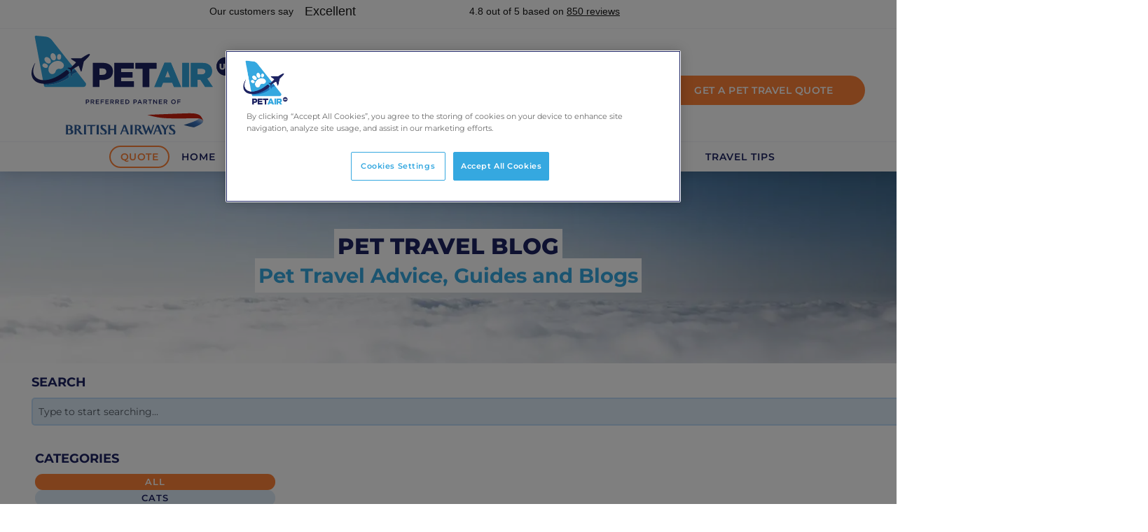

--- FILE ---
content_type: text/html; charset=UTF-8
request_url: https://www.petairuk.com/blog/page/34/
body_size: 22018
content:
<!DOCTYPE html><html lang="en-GB"><head ><script>
document.addEventListener('DOMContentLoaded', function () {
    const urlParams = new URLSearchParams(window.location.search);

    // --- PARTNER COOKIE ---
    const partner = urlParams.get('partner');
    if (partner) {
        document.cookie = `partner=${partner}; path=/; max-age=${60 * 60 * 24 * 14}`;
    }

    // --- GCLID COOKIE (NEW) ---
    let allAdParams = {};

    urlParams.forEach((value, key) => {
        allAdParams[key] = value;
    });

    // Set gclid cookie only if gclid exists
    if (allAdParams['gclid']) {
        const cookieValue = encodeURIComponent(JSON.stringify(allAdParams));
        document.cookie = `gclid=${cookieValue}; path=/; max-age=${60 * 60 * 24 * 90}`;
    }

    // Helper to read cookies
    function readCookie(name) {
        const cookies = document.cookie.split(';');
        for (let cookie of cookies) {
            const [n, v] = cookie.trim().split('=');
            if (n === name) return v;
        }
        return null;
    }

    // Accessors
    window.getPartner = () => readCookie('partner');
    window.getGclid = () => readCookie('gclid');

    // --- Inject Partner into UI ---
    const partnerValue = getPartner();

    if (partnerValue === 'B' || partnerValue === 'b') {
        document.body.classList.add('ba-user-session');
        console.log('BA cookie active');
    }

    if (partnerValue) {
        const hiddenField =
            document.getElementById('input_1_1006') ||
            document.getElementById('input_7_1006') ||
            document.getElementById('input_12_1006') ||
            document.getElementById('input_17_1006');

        if (hiddenField) hiddenField.value = partnerValue;
    }

    // --- Inject GCLID (FULL JSON STRING) into hidden field ---
    const rawGclidValue = getGclid();
    if (rawGclidValue) {
        const hiddenGclidField =
            document.getElementById('input_12_1017') ||
            document.getElementById('input_1_1016') ||
            document.getElementById('input_7_1009') ||
            document.getElementById('field_17_1016');

        if (hiddenGclidField) {
            hiddenGclidField.value = decodeURIComponent(rawGclidValue); 
        }
    }

    // --- ACF fallback ---
    const acfValue = document.getElementById('acf-holder')?.dataset.acfValue;
    const hiddenInput =
        document.querySelector('#input_1_1006') ||
        document.querySelector('#input_7_1006') ||
        document.getElementById('input_12_1006') ||
         document.getElementById('input_17_1006');

    if (acfValue && hiddenInput) {
        hiddenInput.value = acfValue;
        console.log("ACF value injected:", acfValue);
    }
});
</script><meta name="msvalidate.01" content="DD6F0F58CC1FF683BC80C3E38898451D" /><!-- TrustBox script -->
<script type="text/javascript" src="//widget.trustpilot.com/bootstrap/v5/tp.widget.bootstrap.min.js" async></script>
<!-- End TrustBox script --><!-- Google Tag Manager -->
<script>(function(w,d,s,l,i){w[l]=w[l]||[];w[l].push({'gtm.start':
new Date().getTime(),event:'gtm.js'});var f=d.getElementsByTagName(s)[0],
j=d.createElement(s),dl=l!='dataLayer'?'&l='+l:'';j.async=true;j.src=
'https://www.googletagmanager.com/gtm.js?id='+i+dl;f.parentNode.insertBefore(j,f);
})(window,document,'script','dataLayer','GTM-WSSTLTMR');</script>
<!-- End Google Tag Manager --><link rel="stylesheet" href="https://cdn.jsdelivr.net/gh/lipis/flag-icons@7.3.2/css/flag-icons.min.css" />	<meta charset="UTF-8" />
	<meta name="viewport" content="width=device-width, initial-scale=1" />
	<meta name='robots' content='index, follow, max-image-preview:large, max-snippet:-1, max-video-preview:-1' />

	<!-- This site is optimized with the Yoast SEO Premium plugin v26.6 (Yoast SEO v26.7) - https://yoast.com/wordpress/plugins/seo/ -->
	<title>Pet Travel Blog | PetAirUK | Experts in Global Pet Relocation</title>
	<meta name="description" content="Pet travel blog - pet travel advice, guides, and blogs to help pet owners relocate their cats and dogs overseas..." />
	<link rel="canonical" href="https://www.petairuk.com/blog/page/34/" />
	<link rel="prev" href="https://www.petairuk.com/blog/page/33/" />
	<meta property="og:locale" content="en_GB" />
	<meta property="og:type" content="article" />
	<meta property="og:title" content="Pet Travel Blog | PetAirUK | Experts in Global Pet Relocation" />
	<meta property="og:description" content="Pet travel blog - pet travel advice, guides, and blogs to help pet owners relocate their cats and dogs overseas..." />
	<meta property="og:url" content="https://www.petairuk.com/blog/" />
	<meta property="og:site_name" content="PetAirUK" />
	<meta property="og:image" content="https://www.petairuk.com/wp-content/uploads/2025/06/blogs-pet-travel-services-petair-uk-fb.webp" />
	<meta property="og:image:width" content="1080" />
	<meta property="og:image:height" content="566" />
	<meta property="og:image:type" content="image/webp" />
	<meta name="twitter:card" content="summary_large_image" />
	<meta name="twitter:title" content="Pet Travel Blog | PetAirUK | Experts in Global Pet Relocation" />
	<meta name="twitter:description" content="Pet travel blog - pet travel advice, guides, and blogs to help pet owners relocate their cats and dogs overseas..." />
	<meta name="twitter:image" content="https://www.petairuk.com/wp-content/uploads/2025/06/blogs-pet-travel-services-petair-uk-tw.webp" />
	<meta name="twitter:site" content="@PetAirUK" />
	<script type="application/ld+json" class="yoast-schema-graph">{"@context":"https://schema.org","@graph":[{"@type":["WebPage","CollectionPage"],"@id":"https://www.petairuk.com/blog/","url":"https://www.petairuk.com/blog/page/34/","name":"Pet Travel Blog | PetAirUK | Experts in Global Pet Relocation","isPartOf":{"@id":"https://www.petairuk.com/#website"},"datePublished":"2025-03-10T12:57:58+00:00","dateModified":"2025-10-17T12:00:44+00:00","description":"Pet travel blog - pet travel advice, guides, and blogs to help pet owners relocate their cats and dogs overseas...","breadcrumb":{"@id":"https://www.petairuk.com/blog/page/34/#breadcrumb"},"inLanguage":"en-GB"},{"@type":"BreadcrumbList","@id":"https://www.petairuk.com/blog/page/34/#breadcrumb","itemListElement":[{"@type":"ListItem","position":1,"name":"Home","item":"https://www.petairuk.com/"},{"@type":"ListItem","position":2,"name":"Blog"}]},{"@type":"WebSite","@id":"https://www.petairuk.com/#website","url":"https://www.petairuk.com/","name":"PetAirUK","description":"Experts in Overseas Pet Travel and Relocation","publisher":{"@id":"https://www.petairuk.com/#organization"},"potentialAction":[{"@type":"SearchAction","target":{"@type":"EntryPoint","urlTemplate":"https://www.petairuk.com/?s={search_term_string}"},"query-input":{"@type":"PropertyValueSpecification","valueRequired":true,"valueName":"search_term_string"}}],"inLanguage":"en-GB"},{"@type":"Organization","@id":"https://www.petairuk.com/#organization","name":"PetAir UK Ltd","url":"https://www.petairuk.com/","logo":{"@type":"ImageObject","inLanguage":"en-GB","@id":"https://www.petairuk.com/#/schema/logo/image/","url":"https://www.petairuk.com/wp-content/uploads/2025/06/PetAir-Square.webp","contentUrl":"https://www.petairuk.com/wp-content/uploads/2025/06/PetAir-Square.webp","width":925,"height":925,"caption":"PetAir UK Ltd"},"image":{"@id":"https://www.petairuk.com/#/schema/logo/image/"},"sameAs":["https://www.facebook.com/PetAirUK","https://x.com/PetAirUK"],"description":"PetAir UK is a veterinary-led pet travel company based in the UK, specialising in safe, comfortable and fully managed international pet relocations. Founded and run by vets, PetAir provides expert guidance, bespoke travel plans, and purpose-built pet cabins to ensure every animal’s journey is handled with care and transparency. With services covering export documentation, flight bookings, health checks, and door-to-door transport, PetAir has helped over 33,000 pets fly safely to more than 300 destinations worldwide.","email":"enquiries@petairuk.com","telephone":"+44 (0)1725 551124","legalName":"PetAir UK Ltd","foundingDate":"2005-04-19","numberOfEmployees":{"@type":"QuantitativeValue","minValue":"51","maxValue":"200"}}]}</script>
	<!-- / Yoast SEO Premium plugin. -->


<link rel="alternate" type="application/rss+xml" title="PetAirUK &raquo; Feed" href="https://www.petairuk.com/feed/" />
<link rel="alternate" type="application/rss+xml" title="PetAirUK &raquo; Comments Feed" href="https://www.petairuk.com/comments/feed/" />
<style id='wp-img-auto-sizes-contain-inline-css' type='text/css'>
img:is([sizes=auto i],[sizes^="auto," i]){contain-intrinsic-size:3000px 1500px}
/*# sourceURL=wp-img-auto-sizes-contain-inline-css */
</style>
<link rel='stylesheet' id='dce-animations-css' href='https://www.petairuk.com/wp-content/plugins/dynamic-content-for-elementor/assets/css/animations.css?ver=3.3.23' type='text/css' media='all' />
<link rel='stylesheet' id='font-awesome-5-all-css' href='https://www.petairuk.com/wp-content/plugins/elementor/assets/lib/font-awesome/css/all.min.css?ver=3.34.0' type='text/css' media='all' />
<link rel='stylesheet' id='font-awesome-4-shim-css' href='https://www.petairuk.com/wp-content/plugins/elementor/assets/lib/font-awesome/css/v4-shims.min.css?ver=3.34.0' type='text/css' media='all' />
<style id='wp-emoji-styles-inline-css' type='text/css'>

	img.wp-smiley, img.emoji {
		display: inline !important;
		border: none !important;
		box-shadow: none !important;
		height: 1em !important;
		width: 1em !important;
		margin: 0 0.07em !important;
		vertical-align: -0.1em !important;
		background: none !important;
		padding: 0 !important;
	}
/*# sourceURL=wp-emoji-styles-inline-css */
</style>
<link rel='stylesheet' id='wp-block-library-css' href='https://www.petairuk.com/wp-includes/css/dist/block-library/style.min.css?ver=6.9' type='text/css' media='all' />
<style id='wp-block-library-theme-inline-css' type='text/css'>
.wp-block-audio :where(figcaption){color:#555;font-size:13px;text-align:center}.is-dark-theme .wp-block-audio :where(figcaption){color:#ffffffa6}.wp-block-audio{margin:0 0 1em}.wp-block-code{border:1px solid #ccc;border-radius:4px;font-family:Menlo,Consolas,monaco,monospace;padding:.8em 1em}.wp-block-embed :where(figcaption){color:#555;font-size:13px;text-align:center}.is-dark-theme .wp-block-embed :where(figcaption){color:#ffffffa6}.wp-block-embed{margin:0 0 1em}.blocks-gallery-caption{color:#555;font-size:13px;text-align:center}.is-dark-theme .blocks-gallery-caption{color:#ffffffa6}:root :where(.wp-block-image figcaption){color:#555;font-size:13px;text-align:center}.is-dark-theme :root :where(.wp-block-image figcaption){color:#ffffffa6}.wp-block-image{margin:0 0 1em}.wp-block-pullquote{border-bottom:4px solid;border-top:4px solid;color:currentColor;margin-bottom:1.75em}.wp-block-pullquote :where(cite),.wp-block-pullquote :where(footer),.wp-block-pullquote__citation{color:currentColor;font-size:.8125em;font-style:normal;text-transform:uppercase}.wp-block-quote{border-left:.25em solid;margin:0 0 1.75em;padding-left:1em}.wp-block-quote cite,.wp-block-quote footer{color:currentColor;font-size:.8125em;font-style:normal;position:relative}.wp-block-quote:where(.has-text-align-right){border-left:none;border-right:.25em solid;padding-left:0;padding-right:1em}.wp-block-quote:where(.has-text-align-center){border:none;padding-left:0}.wp-block-quote.is-large,.wp-block-quote.is-style-large,.wp-block-quote:where(.is-style-plain){border:none}.wp-block-search .wp-block-search__label{font-weight:700}.wp-block-search__button{border:1px solid #ccc;padding:.375em .625em}:where(.wp-block-group.has-background){padding:1.25em 2.375em}.wp-block-separator.has-css-opacity{opacity:.4}.wp-block-separator{border:none;border-bottom:2px solid;margin-left:auto;margin-right:auto}.wp-block-separator.has-alpha-channel-opacity{opacity:1}.wp-block-separator:not(.is-style-wide):not(.is-style-dots){width:100px}.wp-block-separator.has-background:not(.is-style-dots){border-bottom:none;height:1px}.wp-block-separator.has-background:not(.is-style-wide):not(.is-style-dots){height:2px}.wp-block-table{margin:0 0 1em}.wp-block-table td,.wp-block-table th{word-break:normal}.wp-block-table :where(figcaption){color:#555;font-size:13px;text-align:center}.is-dark-theme .wp-block-table :where(figcaption){color:#ffffffa6}.wp-block-video :where(figcaption){color:#555;font-size:13px;text-align:center}.is-dark-theme .wp-block-video :where(figcaption){color:#ffffffa6}.wp-block-video{margin:0 0 1em}:root :where(.wp-block-template-part.has-background){margin-bottom:0;margin-top:0;padding:1.25em 2.375em}
/*# sourceURL=/wp-includes/css/dist/block-library/theme.min.css */
</style>
<style id='classic-theme-styles-inline-css' type='text/css'>
/*! This file is auto-generated */
.wp-block-button__link{color:#fff;background-color:#32373c;border-radius:9999px;box-shadow:none;text-decoration:none;padding:calc(.667em + 2px) calc(1.333em + 2px);font-size:1.125em}.wp-block-file__button{background:#32373c;color:#fff;text-decoration:none}
/*# sourceURL=/wp-includes/css/classic-themes.min.css */
</style>
<style id='global-styles-inline-css' type='text/css'>
:root{--wp--preset--aspect-ratio--square: 1;--wp--preset--aspect-ratio--4-3: 4/3;--wp--preset--aspect-ratio--3-4: 3/4;--wp--preset--aspect-ratio--3-2: 3/2;--wp--preset--aspect-ratio--2-3: 2/3;--wp--preset--aspect-ratio--16-9: 16/9;--wp--preset--aspect-ratio--9-16: 9/16;--wp--preset--color--black: #000000;--wp--preset--color--cyan-bluish-gray: #abb8c3;--wp--preset--color--white: #ffffff;--wp--preset--color--pale-pink: #f78da7;--wp--preset--color--vivid-red: #cf2e2e;--wp--preset--color--luminous-vivid-orange: #ff6900;--wp--preset--color--luminous-vivid-amber: #fcb900;--wp--preset--color--light-green-cyan: #7bdcb5;--wp--preset--color--vivid-green-cyan: #00d084;--wp--preset--color--pale-cyan-blue: #8ed1fc;--wp--preset--color--vivid-cyan-blue: #0693e3;--wp--preset--color--vivid-purple: #9b51e0;--wp--preset--gradient--vivid-cyan-blue-to-vivid-purple: linear-gradient(135deg,rgb(6,147,227) 0%,rgb(155,81,224) 100%);--wp--preset--gradient--light-green-cyan-to-vivid-green-cyan: linear-gradient(135deg,rgb(122,220,180) 0%,rgb(0,208,130) 100%);--wp--preset--gradient--luminous-vivid-amber-to-luminous-vivid-orange: linear-gradient(135deg,rgb(252,185,0) 0%,rgb(255,105,0) 100%);--wp--preset--gradient--luminous-vivid-orange-to-vivid-red: linear-gradient(135deg,rgb(255,105,0) 0%,rgb(207,46,46) 100%);--wp--preset--gradient--very-light-gray-to-cyan-bluish-gray: linear-gradient(135deg,rgb(238,238,238) 0%,rgb(169,184,195) 100%);--wp--preset--gradient--cool-to-warm-spectrum: linear-gradient(135deg,rgb(74,234,220) 0%,rgb(151,120,209) 20%,rgb(207,42,186) 40%,rgb(238,44,130) 60%,rgb(251,105,98) 80%,rgb(254,248,76) 100%);--wp--preset--gradient--blush-light-purple: linear-gradient(135deg,rgb(255,206,236) 0%,rgb(152,150,240) 100%);--wp--preset--gradient--blush-bordeaux: linear-gradient(135deg,rgb(254,205,165) 0%,rgb(254,45,45) 50%,rgb(107,0,62) 100%);--wp--preset--gradient--luminous-dusk: linear-gradient(135deg,rgb(255,203,112) 0%,rgb(199,81,192) 50%,rgb(65,88,208) 100%);--wp--preset--gradient--pale-ocean: linear-gradient(135deg,rgb(255,245,203) 0%,rgb(182,227,212) 50%,rgb(51,167,181) 100%);--wp--preset--gradient--electric-grass: linear-gradient(135deg,rgb(202,248,128) 0%,rgb(113,206,126) 100%);--wp--preset--gradient--midnight: linear-gradient(135deg,rgb(2,3,129) 0%,rgb(40,116,252) 100%);--wp--preset--font-size--small: 13px;--wp--preset--font-size--medium: 20px;--wp--preset--font-size--large: 36px;--wp--preset--font-size--x-large: 42px;--wp--preset--spacing--20: 0.44rem;--wp--preset--spacing--30: 0.67rem;--wp--preset--spacing--40: 1rem;--wp--preset--spacing--50: 1.5rem;--wp--preset--spacing--60: 2.25rem;--wp--preset--spacing--70: 3.38rem;--wp--preset--spacing--80: 5.06rem;--wp--preset--shadow--natural: 6px 6px 9px rgba(0, 0, 0, 0.2);--wp--preset--shadow--deep: 12px 12px 50px rgba(0, 0, 0, 0.4);--wp--preset--shadow--sharp: 6px 6px 0px rgba(0, 0, 0, 0.2);--wp--preset--shadow--outlined: 6px 6px 0px -3px rgb(255, 255, 255), 6px 6px rgb(0, 0, 0);--wp--preset--shadow--crisp: 6px 6px 0px rgb(0, 0, 0);}:where(.is-layout-flex){gap: 0.5em;}:where(.is-layout-grid){gap: 0.5em;}body .is-layout-flex{display: flex;}.is-layout-flex{flex-wrap: wrap;align-items: center;}.is-layout-flex > :is(*, div){margin: 0;}body .is-layout-grid{display: grid;}.is-layout-grid > :is(*, div){margin: 0;}:where(.wp-block-columns.is-layout-flex){gap: 2em;}:where(.wp-block-columns.is-layout-grid){gap: 2em;}:where(.wp-block-post-template.is-layout-flex){gap: 1.25em;}:where(.wp-block-post-template.is-layout-grid){gap: 1.25em;}.has-black-color{color: var(--wp--preset--color--black) !important;}.has-cyan-bluish-gray-color{color: var(--wp--preset--color--cyan-bluish-gray) !important;}.has-white-color{color: var(--wp--preset--color--white) !important;}.has-pale-pink-color{color: var(--wp--preset--color--pale-pink) !important;}.has-vivid-red-color{color: var(--wp--preset--color--vivid-red) !important;}.has-luminous-vivid-orange-color{color: var(--wp--preset--color--luminous-vivid-orange) !important;}.has-luminous-vivid-amber-color{color: var(--wp--preset--color--luminous-vivid-amber) !important;}.has-light-green-cyan-color{color: var(--wp--preset--color--light-green-cyan) !important;}.has-vivid-green-cyan-color{color: var(--wp--preset--color--vivid-green-cyan) !important;}.has-pale-cyan-blue-color{color: var(--wp--preset--color--pale-cyan-blue) !important;}.has-vivid-cyan-blue-color{color: var(--wp--preset--color--vivid-cyan-blue) !important;}.has-vivid-purple-color{color: var(--wp--preset--color--vivid-purple) !important;}.has-black-background-color{background-color: var(--wp--preset--color--black) !important;}.has-cyan-bluish-gray-background-color{background-color: var(--wp--preset--color--cyan-bluish-gray) !important;}.has-white-background-color{background-color: var(--wp--preset--color--white) !important;}.has-pale-pink-background-color{background-color: var(--wp--preset--color--pale-pink) !important;}.has-vivid-red-background-color{background-color: var(--wp--preset--color--vivid-red) !important;}.has-luminous-vivid-orange-background-color{background-color: var(--wp--preset--color--luminous-vivid-orange) !important;}.has-luminous-vivid-amber-background-color{background-color: var(--wp--preset--color--luminous-vivid-amber) !important;}.has-light-green-cyan-background-color{background-color: var(--wp--preset--color--light-green-cyan) !important;}.has-vivid-green-cyan-background-color{background-color: var(--wp--preset--color--vivid-green-cyan) !important;}.has-pale-cyan-blue-background-color{background-color: var(--wp--preset--color--pale-cyan-blue) !important;}.has-vivid-cyan-blue-background-color{background-color: var(--wp--preset--color--vivid-cyan-blue) !important;}.has-vivid-purple-background-color{background-color: var(--wp--preset--color--vivid-purple) !important;}.has-black-border-color{border-color: var(--wp--preset--color--black) !important;}.has-cyan-bluish-gray-border-color{border-color: var(--wp--preset--color--cyan-bluish-gray) !important;}.has-white-border-color{border-color: var(--wp--preset--color--white) !important;}.has-pale-pink-border-color{border-color: var(--wp--preset--color--pale-pink) !important;}.has-vivid-red-border-color{border-color: var(--wp--preset--color--vivid-red) !important;}.has-luminous-vivid-orange-border-color{border-color: var(--wp--preset--color--luminous-vivid-orange) !important;}.has-luminous-vivid-amber-border-color{border-color: var(--wp--preset--color--luminous-vivid-amber) !important;}.has-light-green-cyan-border-color{border-color: var(--wp--preset--color--light-green-cyan) !important;}.has-vivid-green-cyan-border-color{border-color: var(--wp--preset--color--vivid-green-cyan) !important;}.has-pale-cyan-blue-border-color{border-color: var(--wp--preset--color--pale-cyan-blue) !important;}.has-vivid-cyan-blue-border-color{border-color: var(--wp--preset--color--vivid-cyan-blue) !important;}.has-vivid-purple-border-color{border-color: var(--wp--preset--color--vivid-purple) !important;}.has-vivid-cyan-blue-to-vivid-purple-gradient-background{background: var(--wp--preset--gradient--vivid-cyan-blue-to-vivid-purple) !important;}.has-light-green-cyan-to-vivid-green-cyan-gradient-background{background: var(--wp--preset--gradient--light-green-cyan-to-vivid-green-cyan) !important;}.has-luminous-vivid-amber-to-luminous-vivid-orange-gradient-background{background: var(--wp--preset--gradient--luminous-vivid-amber-to-luminous-vivid-orange) !important;}.has-luminous-vivid-orange-to-vivid-red-gradient-background{background: var(--wp--preset--gradient--luminous-vivid-orange-to-vivid-red) !important;}.has-very-light-gray-to-cyan-bluish-gray-gradient-background{background: var(--wp--preset--gradient--very-light-gray-to-cyan-bluish-gray) !important;}.has-cool-to-warm-spectrum-gradient-background{background: var(--wp--preset--gradient--cool-to-warm-spectrum) !important;}.has-blush-light-purple-gradient-background{background: var(--wp--preset--gradient--blush-light-purple) !important;}.has-blush-bordeaux-gradient-background{background: var(--wp--preset--gradient--blush-bordeaux) !important;}.has-luminous-dusk-gradient-background{background: var(--wp--preset--gradient--luminous-dusk) !important;}.has-pale-ocean-gradient-background{background: var(--wp--preset--gradient--pale-ocean) !important;}.has-electric-grass-gradient-background{background: var(--wp--preset--gradient--electric-grass) !important;}.has-midnight-gradient-background{background: var(--wp--preset--gradient--midnight) !important;}.has-small-font-size{font-size: var(--wp--preset--font-size--small) !important;}.has-medium-font-size{font-size: var(--wp--preset--font-size--medium) !important;}.has-large-font-size{font-size: var(--wp--preset--font-size--large) !important;}.has-x-large-font-size{font-size: var(--wp--preset--font-size--x-large) !important;}
:where(.wp-block-post-template.is-layout-flex){gap: 1.25em;}:where(.wp-block-post-template.is-layout-grid){gap: 1.25em;}
:where(.wp-block-term-template.is-layout-flex){gap: 1.25em;}:where(.wp-block-term-template.is-layout-grid){gap: 1.25em;}
:where(.wp-block-columns.is-layout-flex){gap: 2em;}:where(.wp-block-columns.is-layout-grid){gap: 2em;}
:root :where(.wp-block-pullquote){font-size: 1.5em;line-height: 1.6;}
/*# sourceURL=global-styles-inline-css */
</style>
<link rel='stylesheet' id='dce-style-css' href='https://www.petairuk.com/wp-content/plugins/dynamic-content-for-elementor/assets/css/style.min.css?ver=3.3.23' type='text/css' media='all' />
<link rel='stylesheet' id='dce-hidden-label-css' href='https://www.petairuk.com/wp-content/plugins/dynamic-content-for-elementor/assets/css/hidden-label.min.css?ver=3.3.23' type='text/css' media='all' />
<link rel='stylesheet' id='dce-dynamic-visibility-css' href='https://www.petairuk.com/wp-content/plugins/dynamic-content-for-elementor/assets/css/dynamic-visibility.min.css?ver=3.3.23' type='text/css' media='all' />
<link rel='stylesheet' id='dce-tooltip-css' href='https://www.petairuk.com/wp-content/plugins/dynamic-content-for-elementor/assets/css/tooltip.min.css?ver=3.3.23' type='text/css' media='all' />
<link rel='stylesheet' id='dce-pageScroll-css' href='https://www.petairuk.com/wp-content/plugins/dynamic-content-for-elementor/assets/css/page-scroll.min.css?ver=3.3.23' type='text/css' media='all' />
<link rel='stylesheet' id='dce-reveal-css' href='https://www.petairuk.com/wp-content/plugins/dynamic-content-for-elementor/assets/css/reveal.min.css?ver=3.3.23' type='text/css' media='all' />
<link rel='stylesheet' id='dce-plyr-css' href='https://www.petairuk.com/wp-content/plugins/dynamic-content-for-elementor/assets/node/plyr/plyr.css?ver=3.3.23' type='text/css' media='all' />
<link rel='stylesheet' id='jupiterx-css' href='https://www.petairuk.com/wp-content/themes/jupiterx/lib/assets/dist/css/frontend.min.css?ver=4.14.0' type='text/css' media='all' />
<link rel='stylesheet' id='chld_thm_cfg_parent-css' href='https://www.petairuk.com/wp-content/themes/jupiterx/style.css?ver=6.9' type='text/css' media='all' />
<link rel='stylesheet' id='chld_thm_cfg_child-css' href='https://www.petairuk.com/wp-content/themes/jupiterx-child/style.css?ver=4.8.11.1744196104' type='text/css' media='all' />
<link rel='stylesheet' id='jupiterx-popups-animation-css' href='https://www.petairuk.com/wp-content/plugins/jupiterx-core/includes/extensions/raven/assets/lib/animate/animate.min.css?ver=4.14.0' type='text/css' media='all' />
<link rel='stylesheet' id='jupiterx-elements-dynamic-styles-css' href='https://www.petairuk.com/wp-content/uploads/jupiterx/compiler/jupiterx-elements-dynamic-styles/style.css?ver=d01e15a' type='text/css' media='all' />
<link rel='stylesheet' id='elementor-frontend-css' href='https://www.petairuk.com/wp-content/plugins/elementor/assets/css/frontend.min.css?ver=3.34.0' type='text/css' media='all' />
<link rel='stylesheet' id='widget-image-css' href='https://www.petairuk.com/wp-content/plugins/elementor/assets/css/widget-image.min.css?ver=3.34.0' type='text/css' media='all' />
<link rel='stylesheet' id='widget-heading-css' href='https://www.petairuk.com/wp-content/plugins/elementor/assets/css/widget-heading.min.css?ver=3.34.0' type='text/css' media='all' />
<link rel='stylesheet' id='e-sticky-css' href='https://www.petairuk.com/wp-content/plugins/elementor-pro/assets/css/modules/sticky.min.css?ver=3.34.0' type='text/css' media='all' />
<link rel='stylesheet' id='e-animation-fadeInUp-css' href='https://www.petairuk.com/wp-content/plugins/elementor/assets/lib/animations/styles/fadeInUp.min.css?ver=3.34.0' type='text/css' media='all' />
<link rel='stylesheet' id='widget-social-icons-css' href='https://www.petairuk.com/wp-content/plugins/elementor/assets/css/widget-social-icons.min.css?ver=3.34.0' type='text/css' media='all' />
<link rel='stylesheet' id='e-apple-webkit-css' href='https://www.petairuk.com/wp-content/plugins/elementor/assets/css/conditionals/apple-webkit.min.css?ver=3.34.0' type='text/css' media='all' />
<link rel='stylesheet' id='widget-icon-list-css' href='https://www.petairuk.com/wp-content/plugins/elementor/assets/css/widget-icon-list.min.css?ver=3.34.0' type='text/css' media='all' />
<link rel='stylesheet' id='widget-search-css' href='https://www.petairuk.com/wp-content/plugins/elementor-pro/assets/css/widget-search.min.css?ver=3.34.0' type='text/css' media='all' />
<link rel='stylesheet' id='widget-loop-filter-css' href='https://www.petairuk.com/wp-content/plugins/elementor-pro/assets/css/widget-loop-filter.min.css?ver=3.34.0' type='text/css' media='all' />
<link rel='stylesheet' id='widget-divider-css' href='https://www.petairuk.com/wp-content/plugins/elementor/assets/css/widget-divider.min.css?ver=3.34.0' type='text/css' media='all' />
<link rel='stylesheet' id='widget-loop-common-css' href='https://www.petairuk.com/wp-content/plugins/elementor-pro/assets/css/widget-loop-common.min.css?ver=3.34.0' type='text/css' media='all' />
<link rel='stylesheet' id='widget-loop-grid-css' href='https://www.petairuk.com/wp-content/plugins/elementor-pro/assets/css/widget-loop-grid.min.css?ver=3.34.0' type='text/css' media='all' />
<link rel='stylesheet' id='font-awesome-css' href='https://www.petairuk.com/wp-content/plugins/elementor/assets/lib/font-awesome/css/font-awesome.min.css?ver=4.7.0' type='text/css' media='all' />
<link rel='stylesheet' id='jupiterx-core-raven-frontend-css' href='https://www.petairuk.com/wp-content/plugins/jupiterx-core/includes/extensions/raven/assets/css/frontend.min.css?ver=6.9' type='text/css' media='all' />
<link rel='stylesheet' id='elementor-post-10-css' href='https://www.petairuk.com/wp-content/uploads/elementor/css/post-10.css?ver=1768303843' type='text/css' media='all' />
<link rel='stylesheet' id='dashicons-css' href='https://www.petairuk.com/wp-includes/css/dashicons.min.css?ver=6.9' type='text/css' media='all' />
<link rel='stylesheet' id='flatpickr-css' href='https://www.petairuk.com/wp-content/plugins/elementor/assets/lib/flatpickr/flatpickr.min.css?ver=4.6.13' type='text/css' media='all' />
<link rel='stylesheet' id='elementor-post-16-css' href='https://www.petairuk.com/wp-content/uploads/elementor/css/post-16.css?ver=1768232523' type='text/css' media='all' />
<link rel='stylesheet' id='elementor-post-8718-css' href='https://www.petairuk.com/wp-content/uploads/elementor/css/post-8718.css?ver=1768320245' type='text/css' media='all' />
<link rel='stylesheet' id='elementor-post-6289-css' href='https://www.petairuk.com/wp-content/uploads/elementor/css/post-6289.css?ver=1768238647' type='text/css' media='all' />
<link rel='stylesheet' id='elementor-gf-local-montserrat-css' href='https://www.petairuk.com/wp-content/uploads/elementor/google-fonts/css/montserrat.css?ver=1749812789' type='text/css' media='all' />
<link rel='stylesheet' id='elementor-gf-local-roboto-css' href='https://www.petairuk.com/wp-content/uploads/elementor/google-fonts/css/roboto.css?ver=1749812793' type='text/css' media='all' />
<script type="text/javascript" src="https://www.petairuk.com/wp-content/plugins/elementor/assets/lib/font-awesome/js/v4-shims.min.js?ver=3.34.0" id="font-awesome-4-shim-js"></script>
<script type="text/javascript" src="https://www.petairuk.com/wp-includes/js/jquery/jquery.min.js?ver=3.7.1" id="jquery-core-js"></script>
<script type="text/javascript" src="https://www.petairuk.com/wp-includes/js/jquery/jquery-migrate.min.js?ver=3.4.1" id="jquery-migrate-js"></script>
<script type="text/javascript" src="https://www.petairuk.com/wp-content/themes/jupiterx/lib/assets/dist/js/utils.min.js?ver=4.14.0" id="jupiterx-utils-js"></script>
<link rel="https://api.w.org/" href="https://www.petairuk.com/wp-json/" /><link rel="EditURI" type="application/rsd+xml" title="RSD" href="https://www.petairuk.com/xmlrpc.php?rsd" />
<meta name="generator" content="WordPress 6.9" />
<meta name="generator" content="Elementor 3.34.0; features: e_font_icon_svg, additional_custom_breakpoints; settings: css_print_method-external, google_font-enabled, font_display-auto">
			<style>
				.e-con.e-parent:nth-of-type(n+4):not(.e-lazyloaded):not(.e-no-lazyload),
				.e-con.e-parent:nth-of-type(n+4):not(.e-lazyloaded):not(.e-no-lazyload) * {
					background-image: none !important;
				}
				@media screen and (max-height: 1024px) {
					.e-con.e-parent:nth-of-type(n+3):not(.e-lazyloaded):not(.e-no-lazyload),
					.e-con.e-parent:nth-of-type(n+3):not(.e-lazyloaded):not(.e-no-lazyload) * {
						background-image: none !important;
					}
				}
				@media screen and (max-height: 640px) {
					.e-con.e-parent:nth-of-type(n+2):not(.e-lazyloaded):not(.e-no-lazyload),
					.e-con.e-parent:nth-of-type(n+2):not(.e-lazyloaded):not(.e-no-lazyload) * {
						background-image: none !important;
					}
				}
			</style>
						<style id="wpsp-style-frontend"></style>
			<link rel="icon" href="https://www.petairuk.com/wp-content/uploads/2025/03/cropped-pet-air-uk-site-icon-32x32.webp" sizes="32x32" />
<link rel="icon" href="https://www.petairuk.com/wp-content/uploads/2025/03/cropped-pet-air-uk-site-icon-192x192.webp" sizes="192x192" />
<link rel="apple-touch-icon" href="https://www.petairuk.com/wp-content/uploads/2025/03/cropped-pet-air-uk-site-icon-180x180.webp" />
<meta name="msapplication-TileImage" content="https://www.petairuk.com/wp-content/uploads/2025/03/cropped-pet-air-uk-site-icon-270x270.webp" />
		<style type="text/css" id="wp-custom-css">
			.swiper-wrapper, .swiper {
    overflow: visible !important;
}

/*HIDE LOGO ON COOKIE BANNER
.ot-bnr-logo {
	opacity: 0;
}*/

/*HOVER EFFECT*/
.hovereffect {
    transition-duration: .5s;
        border-radius: 20px;
}
.hovereffect:hover {
    transform: scale(1.03);
    box-shadow: 10px 10px 25px 0px rgba(0, 0, 0, 0.1)!important;
}


.default-header {
	display: block;
}
.ba-header {
	display: none;
}
.ba-user-session .default-header {
	display: none;
}
.ba-user-session .ba-header {
	display: block;
}


/*HIDE OR SHOW*/
.ba-hide {
	display: block;
}
.ba-user-session .ba-hide {
	display: none;
}

.ba-show {
	display: none;
}
.ba-user-session .ba-show {
	display: block;
}

/*SHOW WHEN EDITING IN IN ELEMENTOR*/
.elementor-editor-active .ba-user-session .default-header, .elementor-editor-active .ba-header, .elementor-editor-active .ba-hide, .elementor-editor-active .ba-show {
	display: block;
}


/*GRAVITY FORMS STYLES*/
.gform_fields .gfield input, .gform_fields .gfield select {
	outline: none;
	border: 2px solid rgba(0,0,0,0.1);
	transition-duration: .2s;
	border-radius: 5px;
}
.gform_fields .gfield input:focus, .gform_fields .gfield select:focus {
	outline: none;
	border: 2px solid #ff8338;
}
.iti__country-container button, .iti__country-container button:hover, .iti__country-container button:focus {
	background: unset;
	border: unset;
	outline: none;
}
.gsection_title {
	margin-bottom: 0!important;
}
.gfield_label
 {
    font-weight: 700 !important;
    text-transform: uppercase;
    font-size: 0.8rem !important;
}
.gform_previous_button {
    color: #fff !important;
}
.gform-theme-button, .gform-button, .gform_button {
	border-radius: 50px!important;
	border: 2px solid var(--e-global-color-accent)!important;
	background-color: var(--e-global-color-accent)!important;
	text-transform: uppercase!important;
	font-weight: 600!important;
	letter-spacing: 1px!important;
	font-size: .8rem!important;
	transition-duration:.2s;
	box-shadow: none!important;
}
.gform-theme-button:hover, .gform-button:hover, .gform_button:hover {
	background: var( --e-global-color-7d249e2 )!important;
	border-color: var( --e-global-color-primary )!important;
	color: var( --e-global-color-primary )!important;
}

/*TABLE STYLE BLOG*/
.postid-9678 table td, .postid-9678 table th {
	padding: 4px;
	border: 1px solid var( --e-global-color-text );
	line-height: 1.3em;
}
.postid-9678 table th {
	background: var( --e-global-color-text );
	color: #fff;
}
.pa-read-only {
	pointer-events: none;
}


/*ACF REPEATER FAQS*/
.dce-acf-repeater-item .acc_button:hover, .dce-acf-repeater-item .acc_button:focus {
    border: none !important;
	outline:none;
}
.dce-acf-repeater-item .accordion-title {
	transition-duration: .2s;
}
.dce-acf-repeater-item:hover .accordion-title {
    color: #FF8338!important;
}
.dce-acf-repeater-item:hover .acc_button svg {
	fill: #FF8338!important;
}
.dce-accordion-icon {
	margin-top: 3px;
	margin-bottom: -3px;
}


/*PARTNER DIRECTORY FILTERS*/
button[data-filter=construction-engineering] {
	color: #9EBD00!important;
	border-color: #9EBD00!important;
	background: #fff!important;
	transition-duration: .1s;
}
button[data-filter=construction-engineering]:hover {
	color: #fff!important;
	border-color: #9EBD00!important;
	background: #9EBD00!important;
}
button[data-filter=construction-engineering][aria-pressed=true] {
	color: #fff!important;
	border-color: #9EBD00!important;
	background: #9EBD00!important;
}


button[data-filter=finance-currency] {
	color: #1AC0A8!important;
	border-color: #1AC0A8!important;
	background: #fff!important;
	transition-duration: .1s;
}
button[data-filter=finance-currency]:hover {
	color: #fff!important;
	border-color: #1AC0A8!important;
	background: #1AC0A8!important;
}
button[data-filter=finance-currency][aria-pressed=true] {
	color: #fff!important;
	border-color: #1AC0A8!important;
	background: #1AC0A8!important;
}


button[data-filter=government-public] {
	color: #D74C58!important;
	border-color: #D74C58!important;
	background: #fff!important;
	transition-duration: .1s;
}
button[data-filter=government-public]:hover {
	color: #fff!important;
	border-color: #D74C58!important;
	background: #D74C58!important;
}
button[data-filter=government-public][aria-pressed=true] {
	color: #fff!important;
	border-color: #D74C58!important;
	background: #D74C58!important;
}


button[data-filter=immigration-visa] {
	color: #F79101!important;
	border-color: #F79101!important;
	background: #fff!important;
	transition-duration: .1s;
}
button[data-filter=immigration-visa]:hover {
	color: #fff!important;
	border-color: #F79101!important;
	background: #F79101!important;
}
button[data-filter=immigration-visa][aria-pressed=true] {
	color: #fff!important;
	border-color: #F79101!important;
	background: #F79101!important;
}


button[data-filter=moving-relocation] {
	color: #1D70B7!important;
	border-color: #1D70B7!important;
	background: #fff!important;
	transition-duration: .1s;
}
button[data-filter=moving-relocation]:hover {
	color: #fff!important;
	border-color: #1D70B7!important;
	background: #1D70B7!important;
}
button[data-filter=moving-relocation][aria-pressed=true] {
	color: #fff!important;
	border-color: #1D70B7!important;
	background: #1D70B7!important;
}


button[data-filter=recruitment-workforce] {
	color: #2FAD64!important;
	border-color: #2FAD64!important;
	background: #fff!important;
	transition-duration: .1s;
}
button[data-filter=recruitment-workforce]:hover {
	color: #fff!important;
	border-color: #2FAD64!important;
	background: #2FAD64!important;
}
button[data-filter=recruitment-workforce][aria-pressed=true] {
	color: #fff!important;
	border-color: #2FAD64!important;
	background: #2FAD64!important;
}


button[data-filter=relocation-expat] {
	color: #8359B9!important;
	border-color: #8359B9!important;
	background: #fff!important;
	transition-duration: .1s;
}
button[data-filter=relocation-expat]:hover {
	color: #fff!important;
	border-color: #8359B9!important;
	background: #8359B9!important;
}
button[data-filter=relocation-expat][aria-pressed=true] {
	color: #fff!important;
	border-color: #8359B9!important;
	background: #8359B9!important;
}


button[data-filter=travel-lifestyle] {
	color: #EE698F!important;
	border-color: #EE698F!important;
	background: #fff!important;
	transition-duration: .1s;
}
button[data-filter=travel-lifestyle]:hover {
	color: #fff!important;
	border-color: #EE698F!important;
	background: #EE698F!important;
}
button[data-filter=travel-lifestyle][aria-pressed=true] {
	color: #fff!important;
	border-color: #EE698F!important;
	background: #EE698F!important;
}


button[data-filter=veterinary-pet-health] {
	color: #35A8E0!important;
	border-color: #35A8E0!important;
	background: #fff!important;
	transition-duration: .1s;
}
button[data-filter=veterinary-pet-health]:hover {
	color: #fff!important;
	border-color: #35A8E0!important;
	background: #35A8E0!important;
}
button[data-filter=veterinary-pet-health][aria-pressed=true] {
	color: #fff!important;
	border-color: #35A8E0!important;
	background: #35A8E0!important;
}
		</style>
		</head><body class="blog paged paged-34 wp-theme-jupiterx wp-child-theme-jupiterx-child no-js wp-schema-pro-2.10.5 elementor-page-6289 elementor-default elementor-template-full-width elementor-kit-10" itemscope="itemscope" itemtype="http://schema.org/WebPage"><!-- Google Tag Manager (noscript) -->
<noscript><iframe src="https://www.googletagmanager.com/ns.html?id=GTM-WSSTLTMR"
height="0" width="0" style="display:none;visibility:hidden"></iframe></noscript>
<!-- End Google Tag Manager (noscript) --><a class="jupiterx-a11y jupiterx-a11y-skip-navigation-link" href="#jupiterx-main">Skip to content</a><div class="jupiterx-site"><header class="jupiterx-header" data-jupiterx-settings="{&quot;breakpoint&quot;:&quot;767.98&quot;,&quot;behavior&quot;:&quot;&quot;}" role="banner" itemscope="itemscope" itemtype="http://schema.org/WPHeader">		<header data-elementor-type="header" data-elementor-id="16" class="elementor elementor-16 elementor-location-header" data-elementor-post-type="elementor_library">
			<div class="elementor-element elementor-element-1ecbdd0 e-con-full ba-hide e-flex e-con e-parent" data-id="1ecbdd0" data-element_type="container">
		<div class="elementor-element elementor-element-2aa6ecd e-flex e-con-boxed e-con e-child" data-id="2aa6ecd" data-element_type="container">
					<div class="e-con-inner">
				<div class="elementor-element elementor-element-b2dafe2 elementor-widget__width-inherit elementor-widget elementor-widget-html" data-id="b2dafe2" data-element_type="widget" data-widget_type="html.default">
				<div class="elementor-widget-container">
					<!-- TrustBox widget - Horizontal -->
<div class="trustpilot-widget" data-locale="en-GB" data-template-id="5406e65db0d04a09e042d5fc" data-businessunit-id="5ca470b4a72b33000195586c" data-style-height="28px" data-style-width="100%">
  <a href="https://uk.trustpilot.com/review/www.petairuk.com" target="_blank" rel="noopener">Trustpilot</a>
</div>
<!-- End TrustBox widget -->				</div>
				</div>
					</div>
				</div>
		<div class="elementor-element elementor-element-d7cf7c2 e-flex e-con-boxed e-con e-child" data-id="d7cf7c2" data-element_type="container" data-settings="{&quot;background_background&quot;:&quot;classic&quot;}">
					<div class="e-con-inner">
		<div class="elementor-element elementor-element-5893226 e-con-full e-flex e-con e-child" data-id="5893226" data-element_type="container">
				<div class="elementor-element elementor-element-49e5a2b dce_masking-none elementor-widget elementor-widget-image" data-id="49e5a2b" data-element_type="widget" data-widget_type="image.default">
				<div class="elementor-widget-container">
																<a href="/">
							<img fetchpriority="high" width="906" height="439" src="https://www.petairuk.com/wp-content/uploads/2025/06/petair-british-airways-logo-preferred-partner-new2.svg" class="attachment-large size-large wp-image-7873" alt="PetAir is British Airways Preferred Partner | PetAir UK | Preferred Pet Shipping Partner" />								</a>
															</div>
				</div>
				</div>
		<div class="elementor-element elementor-element-193c225 e-con-full elementor-hidden-mobile e-flex e-con e-child" data-id="193c225" data-element_type="container">
				<div class="elementor-element elementor-element-3e32322 elementor-hidden-desktop elementor-hidden-tablet elementor-hidden-mobile raven-heading--style-highlight elementor-widget elementor-widget-raven-animated-heading" data-id="3e32322" data-element_type="widget" data-settings="{&quot;marker&quot;:&quot;double_underline&quot;,&quot;highlighted_text&quot;:&quot;300 global destinations&quot;,&quot;heading_style&quot;:&quot;highlight&quot;,&quot;loop&quot;:&quot;yes&quot;,&quot;highlight_animation_duration&quot;:1200,&quot;highlight_iteration_delay&quot;:8000}" data-widget_type="raven-animated-heading.default">
				<div class="elementor-widget-container">
							<p class="raven-heading" role="text">
					<span class="raven-heading-plain-text raven-heading-text-wrapper">Flying pets safely to over<br></span>
				<span class="raven-heading-dynamic-wrapper raven-heading-text-wrapper" aria-live="polite" aria-atomic="true">
					<span class="raven-heading-dynamic-text raven-heading-text-active">300 global destinations</span>
				</span>
					<span class="raven-heading-plain-text raven-heading-text-wrapper"><br><span style="margin-top: 10px;display:inline-block;">Over 33,000 pets travelled<span></span>
				</p>
						</div>
				</div>
				<div class="elementor-element elementor-element-f9473cc dce_masking-none elementor-widget elementor-widget-image" data-id="f9473cc" data-element_type="widget" data-widget_type="image.default">
				<div class="elementor-widget-container">
																<a href="https://www.petairuk.com/blog/pet-travel-january-sale-2026/">
							<img width="556" height="416" src="https://www.petairuk.com/wp-content/uploads/2025/02/January-Flash-Sale-2026-2-PetAir-Flash-Sale-Header-graphic.gif" class="attachment-large size-large wp-image-13124" alt="Save £150 when you book and fly in January | PetAir Flash Sale" />								</a>
															</div>
				</div>
				</div>
		<div class="elementor-element elementor-element-c5adc31 e-con-full e-flex e-con e-child" data-id="c5adc31" data-element_type="container">
				<div class="elementor-element elementor-element-76f8bd9 elementor-widget elementor-widget-heading" data-id="76f8bd9" data-element_type="widget" data-widget_type="heading.default">
				<div class="elementor-widget-container">
					<p class="elementor-heading-title elementor-size-default">Start your journey to stress-free pet travel</p>				</div>
				</div>
				<div class="elementor-element elementor-element-a70e414 elementor-widget elementor-widget-heading" data-id="a70e414" data-element_type="widget" data-widget_type="heading.default">
				<div class="elementor-widget-container">
					<h3 class="elementor-heading-title elementor-size-default"><a href="tel:+441725551124">+44 (0)1725 551 124</a></h3>				</div>
				</div>
				<div class="elementor-element elementor-element-a24cd2e elementor-widget elementor-widget-heading" data-id="a24cd2e" data-element_type="widget" data-widget_type="heading.default">
				<div class="elementor-widget-container">
					<p class="elementor-heading-title elementor-size-default">PetAir agents are available 8am to 5pm (UK)</p>				</div>
				</div>
				</div>
		<div class="elementor-element elementor-element-67efb7e e-con-full elementor-hidden-tablet elementor-hidden-mobile e-flex e-con e-child" data-id="67efb7e" data-element_type="container">
				<div class="elementor-element elementor-element-a7f5fe9 elementor-align-justify elementor-widget elementor-widget-button" data-id="a7f5fe9" data-element_type="widget" data-widget_type="button.default">
				<div class="elementor-widget-container">
									<div class="elementor-button-wrapper">
					<a class="elementor-button elementor-button-link elementor-size-sm" href="https://www.petairuk.com/pet-travel-quote/">
						<span class="elementor-button-content-wrapper">
									<span class="elementor-button-text">Get a Pet Travel Quote</span>
					</span>
					</a>
				</div>
								</div>
				</div>
				</div>
					</div>
				</div>
		<div class="elementor-element elementor-element-dbf269f e-flex e-con-boxed e-con e-child" data-id="dbf269f" data-element_type="container" data-settings="{&quot;background_background&quot;:&quot;classic&quot;,&quot;sticky&quot;:&quot;top&quot;,&quot;sticky_on&quot;:[&quot;desktop&quot;,&quot;tablet&quot;,&quot;mobile&quot;],&quot;sticky_offset&quot;:0,&quot;sticky_effects_offset&quot;:0,&quot;sticky_anchor_link_offset&quot;:0}">
					<div class="e-con-inner">
				<div class="elementor-element elementor-element-287fbde elementor-align-justify elementor-hidden-tablet elementor-hidden-mobile elementor-widget elementor-widget-button" data-id="287fbde" data-element_type="widget" data-widget_type="button.default">
				<div class="elementor-widget-container">
									<div class="elementor-button-wrapper">
					<a class="elementor-button elementor-button-link elementor-size-sm" href="/pet-travel-quote/">
						<span class="elementor-button-content-wrapper">
									<span class="elementor-button-text">Quote</span>
					</span>
					</a>
				</div>
								</div>
				</div>
				<div class="elementor-element elementor-element-c11a9af elementor-align-justify elementor-hidden-desktop elementor-widget elementor-widget-button" data-id="c11a9af" data-element_type="widget" data-settings="{&quot;sticky&quot;:&quot;top&quot;,&quot;sticky_on&quot;:[&quot;desktop&quot;,&quot;tablet&quot;,&quot;mobile&quot;],&quot;sticky_offset&quot;:0,&quot;sticky_effects_offset&quot;:0,&quot;sticky_anchor_link_offset&quot;:0}" data-widget_type="button.default">
				<div class="elementor-widget-container">
									<div class="elementor-button-wrapper">
					<a class="elementor-button elementor-button-link elementor-size-sm" href="https://www.petairuk.com/pet-travel-quote/">
						<span class="elementor-button-content-wrapper">
									<span class="elementor-button-text">Get a Pet Travel Quote</span>
					</span>
					</a>
				</div>
								</div>
				</div>
				<div class="elementor-element elementor-element-23b341a pointer-anim-none pointer-text mobile-breakpoint-tablet submenu-anim-slide_down main-layout-horizontal raven-nav-alignment-start raven-dropdown-stretch raven-nav-menu-align-center submenu-position-bottom elementor-widget elementor-widget-raven-advanced-nav-menu" data-id="23b341a" data-element_type="widget" data-settings="{&quot;sticky_offset_tablet&quot;:1,&quot;sticky&quot;:&quot;top&quot;,&quot;submenu_indicator&quot;:{&quot;value&quot;:&quot;fas fa-angle-down&quot;,&quot;library&quot;:&quot;fa-solid&quot;},&quot;full_width&quot;:&quot;stretch&quot;,&quot;mobile_layout&quot;:&quot;dropdown&quot;,&quot;close_menu_on_scroll&quot;:&quot;yes&quot;,&quot;submenu_opening_position&quot;:&quot;bottom&quot;,&quot;sticky_on&quot;:[&quot;desktop&quot;,&quot;tablet&quot;,&quot;mobile&quot;],&quot;sticky_offset&quot;:0,&quot;sticky_effects_offset&quot;:0,&quot;sticky_anchor_link_offset&quot;:0}" data-widget_type="raven-advanced-nav-menu.default">
				<div class="elementor-widget-container">
							<!-- Menu Toggle Button -->
		<div class="raven-adnav-menu-toggle">
			<div class="raven-adnav-menu-toggle-button">
									<div class="hamburger hamburger--stand">
							<div class="hamburger-box">
								<div class="hamburger-inner"></div>
							</div>
						</div>
					</div>
				</div>
						<!-- Main Menu -->
		<nav data-layout="horizontal" class="raven-adnav-menu-main raven-adnav-menu-horizontal  ">
					<ul id="menu-23b341a" class="raven-adnav-menu">
								<li class="menu-item" data-width_type="default" data-submenu_pos="center">
								<a href="https://www.petairuk.com/" class="raven-link-item raven-menu-item">
						<span class="link-text">
				<span class="link-label">
					Home				</span>
							</span>
		</a>
							</li>
										<li class="menu-item" data-width_type="default" data-submenu_pos="center">
								<a href="https://www.petairuk.com/pet-travel-flight-packages/" class="raven-link-item raven-menu-item">
						<span class="link-text">
				<span class="link-label">
					Travel Packages				</span>
							</span>
		</a>
							</li>
										<li class="menu-item" data-width_type="default" data-submenu_pos="center">
								<a href="https://www.petairuk.com/destinations/" class="raven-link-item raven-menu-item">
						<span class="link-text">
				<span class="link-label">
					Destinations				</span>
							</span>
		</a>
							</li>
										<li class="menu-item" data-width_type="default" data-submenu_pos="center">
								<a href="https://www.petairuk.com/importing-pets-into-the-uk/" class="raven-link-item raven-menu-item">
						<span class="link-text">
				<span class="link-label">
					Importing Pets				</span>
							</span>
		</a>
							</li>
										<li class="menu-item" data-width_type="default" data-submenu_pos="center">
								<a href="" class="raven-link-item raven-menu-item">
						<span class="link-text">
				<span class="link-label">
					Why PetAir?				</span>
				<svg class="sub-arrow e-font-icon-svg e-fas-angle-down" viewBox="0 0 320 512" xmlns="http://www.w3.org/2000/svg"><path d="M143 352.3L7 216.3c-9.4-9.4-9.4-24.6 0-33.9l22.6-22.6c9.4-9.4 24.6-9.4 33.9 0l96.4 96.4 96.4-96.4c9.4-9.4 24.6-9.4 33.9 0l22.6 22.6c9.4 9.4 9.4 24.6 0 33.9l-136 136c-9.2 9.4-24.4 9.4-33.8 0z"></path></svg>			</span>
		</a>
				<ul class="submenu">
								<li class="menu-item">		<a href="https://www.petairuk.com/why-petair/" class="raven-link-item raven-submenu-item">
						<span class="link-text">
				<span class="link-label">
					Why PetAir?				</span>
							</span>
		</a>
		</li>
										<li class="menu-item">		<a href="https://www.petairuk.com/blog/private-jet-pet-travel-superior-package/" class="raven-link-item raven-submenu-item">
						<span class="link-text">
				<span class="link-label">
					In-cabin Pet Travel				</span>
							</span>
		</a>
		</li>
										<li class="menu-item">		<a href="https://www.petairuk.com/fast-track-pet-travel/" class="raven-link-item raven-submenu-item">
						<span class="link-text">
				<span class="link-label">
					Fast Track Pet Travel				</span>
							</span>
		</a>
		</li>
										<li class="menu-item">		<a href="https://www.petairuk.com/caretags-for-pet-travel/" class="raven-link-item raven-submenu-item">
						<span class="link-text">
				<span class="link-label">
					CareTags				</span>
							</span>
		</a>
		</li>
										<li class="menu-item">		<a href="https://www.petairuk.com/complete-care-24-7-unlimited-online-vet/" class="raven-link-item raven-submenu-item">
						<span class="link-text">
				<span class="link-label">
					24/7 Vet Access				</span>
							</span>
		</a>
		</li>
										<li class="menu-item">		<a href="https://www.petairuk.com/flexible-pet-travel-payment-plan/" class="raven-link-item raven-submenu-item">
						<span class="link-text">
				<span class="link-label">
					Payment Plans				</span>
							</span>
		</a>
		</li>
										<li class="menu-item">		<a href="https://www.petairuk.com/price-match/" class="raven-link-item raven-submenu-item">
						<span class="link-text">
				<span class="link-label">
					Price Match				</span>
							</span>
		</a>
		</li>
										<li class="menu-item">		<a href="https://www.petairuk.com/your-pets-journey/" class="raven-link-item raven-submenu-item">
						<span class="link-text">
				<span class="link-label">
					Your Journey				</span>
							</span>
		</a>
		</li>
							</ul>
							</li>
										<li class="menu-item" data-width_type="default" data-submenu_pos="center">
								<a href="https://www.petairuk.com/blog/" class="raven-link-item raven-menu-item">
						<span class="link-text">
				<span class="link-label">
					Travel Tips				</span>
							</span>
		</a>
							</li>
							</ul>
				</nav>
				<!-- Mobile Menu -->
		<nav data-layout="dropdown" class="raven-adnav-menu-mobile raven-adnav-menu-dropdown ">
						<div class="raven-container">
						<ul id="menu-mobile-23b341a" class="raven-adnav-menu">
								<li class="menu-item" data-width_type="default" data-submenu_pos="center">
								<a href="https://www.petairuk.com/" class="raven-link-item raven-menu-item">
						<span class="link-text">
				<span class="link-label">
					Home				</span>
							</span>
		</a>
							</li>
										<li class="menu-item" data-width_type="default" data-submenu_pos="center">
								<a href="https://www.petairuk.com/pet-travel-flight-packages/" class="raven-link-item raven-menu-item">
						<span class="link-text">
				<span class="link-label">
					Travel Packages				</span>
							</span>
		</a>
							</li>
										<li class="menu-item" data-width_type="default" data-submenu_pos="center">
								<a href="https://www.petairuk.com/destinations/" class="raven-link-item raven-menu-item">
						<span class="link-text">
				<span class="link-label">
					Destinations				</span>
							</span>
		</a>
							</li>
										<li class="menu-item" data-width_type="default" data-submenu_pos="center">
								<a href="https://www.petairuk.com/importing-pets-into-the-uk/" class="raven-link-item raven-menu-item">
						<span class="link-text">
				<span class="link-label">
					Importing Pets				</span>
							</span>
		</a>
							</li>
										<li class="menu-item" data-width_type="default" data-submenu_pos="center">
								<a href="" class="raven-link-item raven-menu-item">
						<span class="link-text">
				<span class="link-label">
					Why PetAir?				</span>
				<svg class="sub-arrow e-font-icon-svg e-fas-angle-down" viewBox="0 0 320 512" xmlns="http://www.w3.org/2000/svg"><path d="M143 352.3L7 216.3c-9.4-9.4-9.4-24.6 0-33.9l22.6-22.6c9.4-9.4 24.6-9.4 33.9 0l96.4 96.4 96.4-96.4c9.4-9.4 24.6-9.4 33.9 0l22.6 22.6c9.4 9.4 9.4 24.6 0 33.9l-136 136c-9.2 9.4-24.4 9.4-33.8 0z"></path></svg>			</span>
		</a>
				<ul class="submenu">
								<li class="menu-item">		<a href="https://www.petairuk.com/why-petair/" class="raven-link-item raven-submenu-item">
						<span class="link-text">
				<span class="link-label">
					Why PetAir?				</span>
							</span>
		</a>
		</li>
										<li class="menu-item">		<a href="https://www.petairuk.com/blog/private-jet-pet-travel-superior-package/" class="raven-link-item raven-submenu-item">
						<span class="link-text">
				<span class="link-label">
					In-cabin Pet Travel				</span>
							</span>
		</a>
		</li>
										<li class="menu-item">		<a href="https://www.petairuk.com/fast-track-pet-travel/" class="raven-link-item raven-submenu-item">
						<span class="link-text">
				<span class="link-label">
					Fast Track Pet Travel				</span>
							</span>
		</a>
		</li>
										<li class="menu-item">		<a href="https://www.petairuk.com/caretags-for-pet-travel/" class="raven-link-item raven-submenu-item">
						<span class="link-text">
				<span class="link-label">
					CareTags				</span>
							</span>
		</a>
		</li>
										<li class="menu-item">		<a href="https://www.petairuk.com/complete-care-24-7-unlimited-online-vet/" class="raven-link-item raven-submenu-item">
						<span class="link-text">
				<span class="link-label">
					24/7 Vet Access				</span>
							</span>
		</a>
		</li>
										<li class="menu-item">		<a href="https://www.petairuk.com/flexible-pet-travel-payment-plan/" class="raven-link-item raven-submenu-item">
						<span class="link-text">
				<span class="link-label">
					Payment Plans				</span>
							</span>
		</a>
		</li>
										<li class="menu-item">		<a href="https://www.petairuk.com/price-match/" class="raven-link-item raven-submenu-item">
						<span class="link-text">
				<span class="link-label">
					Price Match				</span>
							</span>
		</a>
		</li>
										<li class="menu-item">		<a href="https://www.petairuk.com/your-pets-journey/" class="raven-link-item raven-submenu-item">
						<span class="link-text">
				<span class="link-label">
					Your Journey				</span>
							</span>
		</a>
		</li>
							</ul>
							</li>
										<li class="menu-item" data-width_type="default" data-submenu_pos="center">
								<a href="https://www.petairuk.com/blog/" class="raven-link-item raven-menu-item">
						<span class="link-text">
				<span class="link-label">
					Travel Tips				</span>
							</span>
		</a>
							</li>
							</ul>
					</div>
		</nav>
						</div>
				</div>
					</div>
				</div>
				</div>
		<div class="elementor-element elementor-element-2474e9a e-con-full ba-show e-flex e-con e-parent" data-id="2474e9a" data-element_type="container">
		<div class="elementor-element elementor-element-aa30de5 e-flex e-con-boxed e-con e-child" data-id="aa30de5" data-element_type="container">
					<div class="e-con-inner">
				<div class="elementor-element elementor-element-b6fe4f8 elementor-widget__width-inherit elementor-widget elementor-widget-html" data-id="b6fe4f8" data-element_type="widget" data-widget_type="html.default">
				<div class="elementor-widget-container">
					<!-- TrustBox widget - Horizontal -->
<div class="trustpilot-widget" data-locale="en-GB" data-template-id="5406e65db0d04a09e042d5fc" data-businessunit-id="5ca470b4a72b33000195586c" data-style-height="28px" data-style-width="100%">
  <a href="https://uk.trustpilot.com/review/www.petairuk.com" target="_blank" rel="noopener">Trustpilot</a>
</div>
<!-- End TrustBox widget -->				</div>
				</div>
					</div>
				</div>
		<div class="elementor-element elementor-element-b96ee6c e-flex e-con-boxed e-con e-child" data-id="b96ee6c" data-element_type="container" data-settings="{&quot;background_background&quot;:&quot;classic&quot;}">
					<div class="e-con-inner">
		<div class="elementor-element elementor-element-2d52287 e-con-full e-flex e-con e-child" data-id="2d52287" data-element_type="container">
				<div class="elementor-element elementor-element-b07cb04 dce_masking-none elementor-widget elementor-widget-image" data-id="b07cb04" data-element_type="widget" data-widget_type="image.default">
				<div class="elementor-widget-container">
																<a href="/">
							<img width="924" height="500" src="https://www.petairuk.com/wp-content/uploads/2025/02/petair-british-airways-logo-in-partnership.svg" class="attachment-large size-large wp-image-7471" alt="PetAir in Partnership with British Airways | PetAir UK | Preferred Pet Shipping Partner" />								</a>
															</div>
				</div>
				</div>
		<div class="elementor-element elementor-element-6124e1f e-con-full elementor-hidden-mobile e-flex e-con e-child" data-id="6124e1f" data-element_type="container">
				<div class="elementor-element elementor-element-1895679 elementor-hidden-desktop elementor-hidden-tablet elementor-hidden-mobile raven-heading--style-highlight elementor-widget elementor-widget-raven-animated-heading" data-id="1895679" data-element_type="widget" data-settings="{&quot;marker&quot;:&quot;double_underline&quot;,&quot;highlighted_text&quot;:&quot;300 global destinations&quot;,&quot;heading_style&quot;:&quot;highlight&quot;,&quot;loop&quot;:&quot;yes&quot;,&quot;highlight_animation_duration&quot;:1200,&quot;highlight_iteration_delay&quot;:8000}" data-widget_type="raven-animated-heading.default">
				<div class="elementor-widget-container">
							<p class="raven-heading" role="text">
					<span class="raven-heading-plain-text raven-heading-text-wrapper">Flying pets safely to over<br></span>
				<span class="raven-heading-dynamic-wrapper raven-heading-text-wrapper" aria-live="polite" aria-atomic="true">
					<span class="raven-heading-dynamic-text raven-heading-text-active">300 global destinations</span>
				</span>
					<span class="raven-heading-plain-text raven-heading-text-wrapper"><br><span style="margin-top: 10px;display:inline-block;">Over 33,000 pets travelled<span></span>
				</p>
						</div>
				</div>
				<div class="elementor-element elementor-element-d8cc108 dce_masking-none elementor-widget elementor-widget-image" data-id="d8cc108" data-element_type="widget" data-widget_type="image.default">
				<div class="elementor-widget-container">
																<a href="https://www.petairuk.com/blog/pet-travel-january-sale-2026/">
							<img width="556" height="416" src="https://www.petairuk.com/wp-content/uploads/2025/02/January-Flash-Sale-2026-2-PetAir-Flash-Sale-Header-graphic.gif" class="attachment-large size-large wp-image-13124" alt="Save £150 when you book and fly in January | PetAir Flash Sale" />								</a>
															</div>
				</div>
				</div>
		<div class="elementor-element elementor-element-051652f e-con-full e-flex e-con e-child" data-id="051652f" data-element_type="container">
				<div class="elementor-element elementor-element-cb05eda elementor-widget elementor-widget-heading" data-id="cb05eda" data-element_type="widget" data-widget_type="heading.default">
				<div class="elementor-widget-container">
					<p class="elementor-heading-title elementor-size-default">Start your journey to stress-free pet travel</p>				</div>
				</div>
				<div class="elementor-element elementor-element-eb0e404 elementor-widget elementor-widget-heading" data-id="eb0e404" data-element_type="widget" data-widget_type="heading.default">
				<div class="elementor-widget-container">
					<h3 class="elementor-heading-title elementor-size-default"><a href="tel:+44(0)2039266622">+44 (0)2039 266 622</a></h3>				</div>
				</div>
				<div class="elementor-element elementor-element-dceb8df elementor-widget elementor-widget-heading" data-id="dceb8df" data-element_type="widget" data-widget_type="heading.default">
				<div class="elementor-widget-container">
					<p class="elementor-heading-title elementor-size-default">PetAir agents are available 8am to 5pm (UK)</p>				</div>
				</div>
				</div>
		<div class="elementor-element elementor-element-1462524 e-con-full elementor-hidden-tablet elementor-hidden-mobile e-flex e-con e-child" data-id="1462524" data-element_type="container">
				<div class="elementor-element elementor-element-fa5b3a6 elementor-align-justify elementor-widget elementor-widget-button" data-id="fa5b3a6" data-element_type="widget" data-widget_type="button.default">
				<div class="elementor-widget-container">
									<div class="elementor-button-wrapper">
					<a class="elementor-button elementor-button-link elementor-size-sm" href="https://www.petairuk.com/pet-travel-quote/">
						<span class="elementor-button-content-wrapper">
									<span class="elementor-button-text">Get a Pet Travel Quote</span>
					</span>
					</a>
				</div>
								</div>
				</div>
				</div>
					</div>
				</div>
		<div data-dce-background-color="#FFFFFF" class="elementor-element elementor-element-0b973dc e-flex e-con-boxed e-con e-child" data-id="0b973dc" data-element_type="container" data-settings="{&quot;background_background&quot;:&quot;classic&quot;,&quot;sticky&quot;:&quot;top&quot;,&quot;sticky_on&quot;:[&quot;desktop&quot;,&quot;tablet&quot;,&quot;mobile&quot;],&quot;sticky_offset&quot;:0,&quot;sticky_effects_offset&quot;:0,&quot;sticky_anchor_link_offset&quot;:0}">
					<div class="e-con-inner">
				<div class="elementor-element elementor-element-64ada92 elementor-align-justify elementor-hidden-tablet elementor-hidden-mobile elementor-widget elementor-widget-button" data-id="64ada92" data-element_type="widget" data-widget_type="button.default">
				<div class="elementor-widget-container">
									<div class="elementor-button-wrapper">
					<a class="elementor-button elementor-button-link elementor-size-sm" href="/pet-travel-quote/">
						<span class="elementor-button-content-wrapper">
									<span class="elementor-button-text">Quote</span>
					</span>
					</a>
				</div>
								</div>
				</div>
				<div class="elementor-element elementor-element-a645fb9 elementor-align-justify elementor-hidden-desktop elementor-mobile-align-justify elementor-widget elementor-widget-button" data-id="a645fb9" data-element_type="widget" data-widget_type="button.default">
				<div class="elementor-widget-container">
									<div class="elementor-button-wrapper">
					<a class="elementor-button elementor-button-link elementor-size-sm" href="https://www.petairuk.com/pet-travel-quote/">
						<span class="elementor-button-content-wrapper">
									<span class="elementor-button-text">Get a Pet Travel Quote</span>
					</span>
					</a>
				</div>
								</div>
				</div>
				<div class="elementor-element elementor-element-7452bb6 pointer-anim-none pointer-text mobile-breakpoint-tablet submenu-anim-slide_down main-layout-horizontal raven-nav-alignment-start raven-dropdown-stretch raven-nav-menu-align-center submenu-position-bottom elementor-widget elementor-widget-raven-advanced-nav-menu" data-id="7452bb6" data-element_type="widget" data-settings="{&quot;submenu_indicator&quot;:{&quot;value&quot;:&quot;fas fa-angle-down&quot;,&quot;library&quot;:&quot;fa-solid&quot;},&quot;full_width&quot;:&quot;stretch&quot;,&quot;mobile_layout&quot;:&quot;dropdown&quot;,&quot;close_menu_on_scroll&quot;:&quot;yes&quot;,&quot;submenu_opening_position&quot;:&quot;bottom&quot;}" data-widget_type="raven-advanced-nav-menu.default">
				<div class="elementor-widget-container">
							<!-- Menu Toggle Button -->
		<div class="raven-adnav-menu-toggle">
			<div class="raven-adnav-menu-toggle-button">
									<div class="hamburger hamburger--stand">
							<div class="hamburger-box">
								<div class="hamburger-inner"></div>
							</div>
						</div>
					</div>
				</div>
						<!-- Main Menu -->
		<nav data-layout="horizontal" class="raven-adnav-menu-main raven-adnav-menu-horizontal  ">
					<ul id="menu-7452bb6" class="raven-adnav-menu">
								<li class="menu-item" data-width_type="default" data-submenu_pos="center">
								<a href="https://www.petairuk.com/" class="raven-link-item raven-menu-item">
						<span class="link-text">
				<span class="link-label">
					Home				</span>
							</span>
		</a>
							</li>
										<li class="menu-item" data-width_type="default" data-submenu_pos="center">
								<a href="https://www.petairuk.com/pet-travel-flight-packages/" class="raven-link-item raven-menu-item">
						<span class="link-text">
				<span class="link-label">
					Travel Packages				</span>
							</span>
		</a>
							</li>
										<li class="menu-item" data-width_type="default" data-submenu_pos="center">
								<a href="https://www.petairuk.com/destinations/" class="raven-link-item raven-menu-item">
						<span class="link-text">
				<span class="link-label">
					Destinations				</span>
							</span>
		</a>
							</li>
										<li class="menu-item" data-width_type="default" data-submenu_pos="center">
								<a href="https://www.petairuk.com/importing-pets-into-the-uk/" class="raven-link-item raven-menu-item">
						<span class="link-text">
				<span class="link-label">
					Importing Pets				</span>
							</span>
		</a>
							</li>
										<li class="menu-item" data-width_type="default" data-submenu_pos="center">
								<a href="" class="raven-link-item raven-menu-item">
						<span class="link-text">
				<span class="link-label">
					Why PetAir?				</span>
				<svg class="sub-arrow e-font-icon-svg e-fas-angle-down" viewBox="0 0 320 512" xmlns="http://www.w3.org/2000/svg"><path d="M143 352.3L7 216.3c-9.4-9.4-9.4-24.6 0-33.9l22.6-22.6c9.4-9.4 24.6-9.4 33.9 0l96.4 96.4 96.4-96.4c9.4-9.4 24.6-9.4 33.9 0l22.6 22.6c9.4 9.4 9.4 24.6 0 33.9l-136 136c-9.2 9.4-24.4 9.4-33.8 0z"></path></svg>			</span>
		</a>
				<ul class="submenu">
								<li class="menu-item">		<a href="https://www.petairuk.com/why-petair/" class="raven-link-item raven-submenu-item">
						<span class="link-text">
				<span class="link-label">
					Why PetAir?				</span>
							</span>
		</a>
		</li>
										<li class="menu-item">		<a href="https://www.petairuk.com/your-pets-journey/" class="raven-link-item raven-submenu-item">
						<span class="link-text">
				<span class="link-label">
					Your Journey				</span>
							</span>
		</a>
		</li>
										<li class="menu-item">		<a href="https://www.petairuk.com/fast-track-pet-travel/" class="raven-link-item raven-submenu-item">
						<span class="link-text">
				<span class="link-label">
					Fast Track Pet Travel				</span>
							</span>
		</a>
		</li>
										<li class="menu-item">		<a href="https://www.petairuk.com/caretags-for-pet-travel/" class="raven-link-item raven-submenu-item">
						<span class="link-text">
				<span class="link-label">
					CareTags				</span>
							</span>
		</a>
		</li>
										<li class="menu-item">		<a href="https://www.petairuk.com/complete-care-24-7-unlimited-online-vet/" class="raven-link-item raven-submenu-item">
						<span class="link-text">
				<span class="link-label">
					24/7 Vet Access				</span>
							</span>
		</a>
		</li>
										<li class="menu-item">		<a href="https://www.petairuk.com/flexible-pet-travel-payment-plan/" class="raven-link-item raven-submenu-item">
						<span class="link-text">
				<span class="link-label">
					Payment Plans				</span>
							</span>
		</a>
		</li>
										<li class="menu-item">		<a href="https://www.petairuk.com/price-match/" class="raven-link-item raven-submenu-item">
						<span class="link-text">
				<span class="link-label">
					Price Match				</span>
							</span>
		</a>
		</li>
							</ul>
							</li>
										<li class="menu-item" data-width_type="default" data-submenu_pos="center">
								<a href="https://www.petairuk.com/blog/" class="raven-link-item raven-menu-item">
						<span class="link-text">
				<span class="link-label">
					Travel Tips				</span>
							</span>
		</a>
							</li>
							</ul>
				</nav>
				<!-- Mobile Menu -->
		<nav data-layout="dropdown" class="raven-adnav-menu-mobile raven-adnav-menu-dropdown ">
						<div class="raven-container">
						<ul id="menu-mobile-7452bb6" class="raven-adnav-menu">
								<li class="menu-item" data-width_type="default" data-submenu_pos="center">
								<a href="https://www.petairuk.com/" class="raven-link-item raven-menu-item">
						<span class="link-text">
				<span class="link-label">
					Home				</span>
							</span>
		</a>
							</li>
										<li class="menu-item" data-width_type="default" data-submenu_pos="center">
								<a href="https://www.petairuk.com/pet-travel-flight-packages/" class="raven-link-item raven-menu-item">
						<span class="link-text">
				<span class="link-label">
					Travel Packages				</span>
							</span>
		</a>
							</li>
										<li class="menu-item" data-width_type="default" data-submenu_pos="center">
								<a href="https://www.petairuk.com/destinations/" class="raven-link-item raven-menu-item">
						<span class="link-text">
				<span class="link-label">
					Destinations				</span>
							</span>
		</a>
							</li>
										<li class="menu-item" data-width_type="default" data-submenu_pos="center">
								<a href="https://www.petairuk.com/importing-pets-into-the-uk/" class="raven-link-item raven-menu-item">
						<span class="link-text">
				<span class="link-label">
					Importing Pets				</span>
							</span>
		</a>
							</li>
										<li class="menu-item" data-width_type="default" data-submenu_pos="center">
								<a href="" class="raven-link-item raven-menu-item">
						<span class="link-text">
				<span class="link-label">
					Why PetAir?				</span>
				<svg class="sub-arrow e-font-icon-svg e-fas-angle-down" viewBox="0 0 320 512" xmlns="http://www.w3.org/2000/svg"><path d="M143 352.3L7 216.3c-9.4-9.4-9.4-24.6 0-33.9l22.6-22.6c9.4-9.4 24.6-9.4 33.9 0l96.4 96.4 96.4-96.4c9.4-9.4 24.6-9.4 33.9 0l22.6 22.6c9.4 9.4 9.4 24.6 0 33.9l-136 136c-9.2 9.4-24.4 9.4-33.8 0z"></path></svg>			</span>
		</a>
				<ul class="submenu">
								<li class="menu-item">		<a href="https://www.petairuk.com/why-petair/" class="raven-link-item raven-submenu-item">
						<span class="link-text">
				<span class="link-label">
					Why PetAir?				</span>
							</span>
		</a>
		</li>
										<li class="menu-item">		<a href="https://www.petairuk.com/your-pets-journey/" class="raven-link-item raven-submenu-item">
						<span class="link-text">
				<span class="link-label">
					Your Journey				</span>
							</span>
		</a>
		</li>
										<li class="menu-item">		<a href="https://www.petairuk.com/fast-track-pet-travel/" class="raven-link-item raven-submenu-item">
						<span class="link-text">
				<span class="link-label">
					Fast Track Pet Travel				</span>
							</span>
		</a>
		</li>
										<li class="menu-item">		<a href="https://www.petairuk.com/caretags-for-pet-travel/" class="raven-link-item raven-submenu-item">
						<span class="link-text">
				<span class="link-label">
					CareTags				</span>
							</span>
		</a>
		</li>
										<li class="menu-item">		<a href="https://www.petairuk.com/complete-care-24-7-unlimited-online-vet/" class="raven-link-item raven-submenu-item">
						<span class="link-text">
				<span class="link-label">
					24/7 Vet Access				</span>
							</span>
		</a>
		</li>
										<li class="menu-item">		<a href="https://www.petairuk.com/flexible-pet-travel-payment-plan/" class="raven-link-item raven-submenu-item">
						<span class="link-text">
				<span class="link-label">
					Payment Plans				</span>
							</span>
		</a>
		</li>
										<li class="menu-item">		<a href="https://www.petairuk.com/price-match/" class="raven-link-item raven-submenu-item">
						<span class="link-text">
				<span class="link-label">
					Price Match				</span>
							</span>
		</a>
		</li>
							</ul>
							</li>
										<li class="menu-item" data-width_type="default" data-submenu_pos="center">
								<a href="https://www.petairuk.com/blog/" class="raven-link-item raven-menu-item">
						<span class="link-text">
				<span class="link-label">
					Travel Tips				</span>
							</span>
		</a>
							</li>
							</ul>
					</div>
		</nav>
						</div>
				</div>
					</div>
				</div>
				</div>
				</header>
		</header><main id="jupiterx-main" class="jupiterx-main">		<div data-elementor-type="archive" data-elementor-id="6289" class="elementor elementor-6289 elementor-location-archive" data-elementor-post-type="elementor_library">
			<div data-dce-background-overlay-color="#E0E7F500" data-dce-background-image-url="https://www.petairuk.com/wp-content/uploads/2025/03/petair-uk-clouds-background-1.jpg" class="elementor-element elementor-element-20d4edbb e-con-full e-flex e-con e-parent" data-id="20d4edbb" data-element_type="container" data-settings="{&quot;background_background&quot;:&quot;classic&quot;}">
		<div class="elementor-element elementor-element-38441ba0 e-flex e-con-boxed e-con e-child" data-id="38441ba0" data-element_type="container">
					<div class="e-con-inner">
				<div data-dce-title-color="#1D2362" class="elementor-element elementor-element-dfbc9c0 elementor-widget__width-auto elementor-widget elementor-widget-heading" data-id="dfbc9c0" data-element_type="widget" data-widget_type="heading.default">
				<div class="elementor-widget-container">
					<h1 class="elementor-heading-title elementor-size-default"><span>
Pet Travel Blog</span></h1>				</div>
				</div>
				<div class="elementor-element elementor-element-7ab580d8 elementor-widget__width-auto elementor-widget elementor-widget-heading" data-id="7ab580d8" data-element_type="widget" data-widget_type="heading.default">
				<div class="elementor-widget-container">
					<h2 class="elementor-heading-title elementor-size-default"><span>
Pet Travel Advice, Guides and Blogs
</span></h2>				</div>
				</div>
					</div>
				</div>
				</div>
		<div class="elementor-element elementor-element-3ccd194b e-flex e-con-boxed e-con e-parent" data-id="3ccd194b" data-element_type="container">
					<div class="e-con-inner">
		<div class="elementor-element elementor-element-6a4638f0 e-con-full e-flex e-con e-child" data-id="6a4638f0" data-element_type="container">
				<div class="elementor-element elementor-element-4fd77e2 elementor-widget elementor-widget-heading" data-id="4fd77e2" data-element_type="widget" data-widget_type="heading.default">
				<div class="elementor-widget-container">
					<h6 class="elementor-heading-title elementor-size-default">Search</h6>				</div>
				</div>
				<div class="elementor-element elementor-element-caa2aaf elementor-widget elementor-widget-search" data-id="caa2aaf" data-element_type="widget" data-settings="{&quot;live_results&quot;:&quot;yes&quot;,&quot;template_id&quot;:&quot;258&quot;,&quot;submit_trigger&quot;:&quot;both&quot;,&quot;minimum_search_characters&quot;:3,&quot;pagination_type_options&quot;:&quot;none&quot;,&quot;results_is_dropdown_width&quot;:&quot;search_field&quot;}" data-widget_type="search.default">
				<div class="elementor-widget-container">
							<search class="e-search hidden" role="search">
			<form class="e-search-form" action="https://www.petairuk.com" method="get">

				
				<label class="e-search-label" for="search-caa2aaf">
					<span class="elementor-screen-only">
						Search					</span>
									</label>

				<div class="e-search-input-wrapper">
					<input id="search-caa2aaf" placeholder="Type to start searching..." class="e-search-input" type="search" name="s" value="" autocomplete="off" role="combobox" aria-autocomplete="list" aria-expanded="false" aria-controls="results-caa2aaf" aria-haspopup="listbox">
					<svg aria-hidden="true" class="e-font-icon-svg e-fas-times" viewBox="0 0 352 512" xmlns="http://www.w3.org/2000/svg"><path d="M242.72 256l100.07-100.07c12.28-12.28 12.28-32.19 0-44.48l-22.24-22.24c-12.28-12.28-32.19-12.28-44.48 0L176 189.28 75.93 89.21c-12.28-12.28-32.19-12.28-44.48 0L9.21 111.45c-12.28 12.28-12.28 32.19 0 44.48L109.28 256 9.21 356.07c-12.28 12.28-12.28 32.19 0 44.48l22.24 22.24c12.28 12.28 32.2 12.28 44.48 0L176 322.72l100.07 100.07c12.28 12.28 32.2 12.28 44.48 0l22.24-22.24c12.28-12.28 12.28-32.19 0-44.48L242.72 256z"></path></svg>										<output id="results-caa2aaf" class="e-search-results-container hide-loader" aria-live="polite" aria-atomic="true" aria-label="Results for search" tabindex="0">
						<div class="e-search-results"></div>
									<div class="e-search-loader">
				<svg xmlns="http://www.w3.org/2000/svg" viewBox="0 0 28 28">
					<path fill-rule="evenodd" d="M14 .188c.587 0 1.063.475 1.063 1.062V5.5a1.063 1.063 0 0 1-2.126 0V1.25c0-.587.476-1.063 1.063-1.063ZM4.182 4.181a1.063 1.063 0 0 1 1.503 0L8.73 7.228A1.062 1.062 0 1 1 7.228 8.73L4.182 5.685a1.063 1.063 0 0 1 0-1.503Zm19.636 0a1.063 1.063 0 0 1 0 1.503L20.772 8.73a1.062 1.062 0 1 1-1.502-1.502l3.045-3.046a1.063 1.063 0 0 1 1.503 0ZM.188 14c0-.587.475-1.063 1.062-1.063H5.5a1.063 1.063 0 0 1 0 2.126H1.25A1.063 1.063 0 0 1 .187 14Zm21.25 0c0-.587.475-1.063 1.062-1.063h4.25a1.063 1.063 0 0 1 0 2.126H22.5A1.063 1.063 0 0 1 21.437 14ZM8.73 19.27a1.062 1.062 0 0 1 0 1.502l-3.045 3.046a1.063 1.063 0 0 1-1.503-1.503l3.046-3.046a1.063 1.063 0 0 1 1.502 0Zm10.54 0a1.063 1.063 0 0 1 1.502 0l3.046 3.045a1.063 1.063 0 0 1-1.503 1.503l-3.046-3.046a1.063 1.063 0 0 1 0-1.502ZM14 21.438c.587 0 1.063.475 1.063 1.062v4.25a1.063 1.063 0 0 1-2.126 0V22.5c0-.587.476-1.063 1.063-1.063Z"/>
				</svg>
			</div>
								</output>
									</div>
				
				
				<button class="e-search-submit  " type="submit">
					
										<span class="">
						Search					</span>
									</button>
				<input type="hidden" name="e_search_props" value="caa2aaf-6289">
			</form>
		</search>
						</div>
				</div>
				</div>
					</div>
				</div>
		<div class="elementor-element elementor-element-75e614b4 e-flex e-con-boxed e-con e-parent" data-id="75e614b4" data-element_type="container">
					<div class="e-con-inner">
		<div class="elementor-element elementor-element-17fd61b5 e-con-full e-flex e-con e-child" data-id="17fd61b5" data-element_type="container" data-settings="{&quot;sticky&quot;:&quot;top&quot;,&quot;sticky_on&quot;:[&quot;desktop&quot;],&quot;sticky_offset&quot;:60,&quot;sticky_parent&quot;:&quot;yes&quot;,&quot;sticky_effects_offset&quot;:0,&quot;sticky_anchor_link_offset&quot;:0}">
				<div class="elementor-element elementor-element-26efb76d elementor-widget elementor-widget-heading" data-id="26efb76d" data-element_type="widget" data-widget_type="heading.default">
				<div class="elementor-widget-container">
					<h6 class="elementor-heading-title elementor-size-default">Categories</h6>				</div>
				</div>
				<div class="elementor-element elementor-element-9f4460 elementor-widget elementor-widget-taxonomy-filter" data-id="9f4460" data-element_type="widget" data-settings="{&quot;selected_element&quot;:&quot;fe64171&quot;,&quot;taxonomy&quot;:&quot;category&quot;,&quot;item_alignment_horizontal&quot;:&quot;stretch&quot;,&quot;item_alignment_horizontal_mobile&quot;:&quot;stretch&quot;,&quot;horizontal_scroll_tablet&quot;:&quot;enable&quot;,&quot;horizontal_scroll&quot;:&quot;disable&quot;}" data-widget_type="taxonomy-filter.default">
				<div class="elementor-widget-container">
							<search class="e-filter" role="search" data-base-url="https://www.petairuk.com/blog/" data-page-num="34">
							<button class="e-filter-item" data-filter="cats" aria-pressed="false">Cats</button>
							<button class="e-filter-item" data-filter="cultural-considerations" aria-pressed="false">Cultural Considerations</button>
							<button class="e-filter-item" data-filter="dogs" aria-pressed="false">Dogs</button>
							<button class="e-filter-item" data-filter="pet-friendly-destinations" aria-pressed="false">Pet Friendly Destinations</button>
							<button class="e-filter-item" data-filter="pet-friendly-services" aria-pressed="false">Pet Friendly Services</button>
							<button class="e-filter-item" data-filter="petair-news" aria-pressed="false">PetAir News</button>
							<button class="e-filter-item" data-filter="pets" aria-pressed="false">Pets</button>
							<button class="e-filter-item" data-filter="pet-relocation-guides" aria-pressed="false">Relocation Guides</button>
							<button class="e-filter-item" data-filter="rules-regulations" aria-pressed="false">Rules and Regulations</button>
							<button class="e-filter-item" data-filter="safety-wellbeing" aria-pressed="false">Safety and Wellbeing</button>
							<button class="e-filter-item" data-filter="superior-package" aria-pressed="false">Superior Package</button>
							<button class="e-filter-item" data-filter="pet-travel-guides" aria-pressed="false">Travel Guides</button>
			
									<button class="e-filter-item" data-filter="__all" aria-pressed="true">
				All			</button>
					</search>
						</div>
				</div>
				<div class="elementor-element elementor-element-28fb4d7 elementor-widget-divider--view-line elementor-widget elementor-widget-divider" data-id="28fb4d7" data-element_type="widget" data-widget_type="divider.default">
				<div class="elementor-widget-container">
							<div class="elementor-divider">
			<span class="elementor-divider-separator">
						</span>
		</div>
						</div>
				</div>
				<div class="elementor-element elementor-element-35ab3f00 elementor-widget elementor-widget-heading" data-id="35ab3f00" data-element_type="widget" data-widget_type="heading.default">
				<div class="elementor-widget-container">
					<h6 class="elementor-heading-title elementor-size-default">Locations</h6>				</div>
				</div>
				<div class="elementor-element elementor-element-5e2a9059 elementor-widget elementor-widget-taxonomy-filter" data-id="5e2a9059" data-element_type="widget" data-settings="{&quot;selected_element&quot;:&quot;fe64171&quot;,&quot;taxonomy&quot;:&quot;post_tag&quot;,&quot;item_alignment_horizontal&quot;:&quot;stretch&quot;,&quot;item_alignment_horizontal_mobile&quot;:&quot;stretch&quot;,&quot;horizontal_scroll_tablet&quot;:&quot;enable&quot;,&quot;horizontal_scroll&quot;:&quot;disable&quot;}" data-widget_type="taxonomy-filter.default">
				<div class="elementor-widget-container">
							<search class="e-filter" role="search" data-base-url="https://www.petairuk.com/blog/" data-page-num="34">
							<button class="e-filter-item" data-filter="africa" aria-pressed="false">Africa</button>
							<button class="e-filter-item" data-filter="argentina" aria-pressed="false">Argentina</button>
							<button class="e-filter-item" data-filter="asia" aria-pressed="false">Asia</button>
							<button class="e-filter-item" data-filter="australia" aria-pressed="false">Australia</button>
							<button class="e-filter-item" data-filter="austria" aria-pressed="false">Austria</button>
							<button class="e-filter-item" data-filter="canada" aria-pressed="false">Canada</button>
							<button class="e-filter-item" data-filter="china" aria-pressed="false">China</button>
							<button class="e-filter-item" data-filter="colombia" aria-pressed="false">Colombia</button>
							<button class="e-filter-item" data-filter="croatia" aria-pressed="false">Croatia</button>
							<button class="e-filter-item" data-filter="czech-republic" aria-pressed="false">Czech Republic</button>
							<button class="e-filter-item" data-filter="denmark" aria-pressed="false">Denmark</button>
							<button class="e-filter-item" data-filter="egypt" aria-pressed="false">Egypt</button>
							<button class="e-filter-item" data-filter="europe" aria-pressed="false">Europe</button>
							<button class="e-filter-item" data-filter="france" aria-pressed="false">France</button>
							<button class="e-filter-item" data-filter="germany" aria-pressed="false">Germany</button>
							<button class="e-filter-item" data-filter="greece" aria-pressed="false">Greece</button>
							<button class="e-filter-item" data-filter="hong-kong" aria-pressed="false">Hong Kong</button>
							<button class="e-filter-item" data-filter="india" aria-pressed="false">India</button>
							<button class="e-filter-item" data-filter="israel" aria-pressed="false">Israel</button>
							<button class="e-filter-item" data-filter="italy" aria-pressed="false">Italy</button>
							<button class="e-filter-item" data-filter="mexico" aria-pressed="false">Mexico</button>
							<button class="e-filter-item" data-filter="middle-east" aria-pressed="false">Middle East</button>
							<button class="e-filter-item" data-filter="new-zealand" aria-pressed="false">New Zealand</button>
							<button class="e-filter-item" data-filter="portugal" aria-pressed="false">Portugal</button>
							<button class="e-filter-item" data-filter="singapore" aria-pressed="false">Singapore</button>
							<button class="e-filter-item" data-filter="south-africa" aria-pressed="false">South Africa</button>
							<button class="e-filter-item" data-filter="south-america" aria-pressed="false">South America</button>
							<button class="e-filter-item" data-filter="spain" aria-pressed="false">Spain</button>
							<button class="e-filter-item" data-filter="sweden" aria-pressed="false">Sweden</button>
							<button class="e-filter-item" data-filter="switzerland" aria-pressed="false">Switzerland</button>
							<button class="e-filter-item" data-filter="thailand" aria-pressed="false">Thailand</button>
							<button class="e-filter-item" data-filter="uae" aria-pressed="false">UAE</button>
							<button class="e-filter-item" data-filter="uk" aria-pressed="false">UK</button>
							<button class="e-filter-item" data-filter="usa" aria-pressed="false">USA</button>
			
									<button class="e-filter-item" data-filter="__all" aria-pressed="true">
				All			</button>
					</search>
						</div>
				</div>
				</div>
		<div class="elementor-element elementor-element-3d4e74b1 e-con-full e-flex e-con e-child" data-id="3d4e74b1" data-element_type="container">
				<div class="elementor-element elementor-element-fe64171 elementor-grid-2 elementor-grid-tablet-2 elementor-grid-mobile-1 elementor-widget elementor-widget-loop-grid" data-id="fe64171" data-element_type="widget" data-settings="{&quot;template_id&quot;:258,&quot;columns&quot;:2,&quot;masonry&quot;:&quot;yes&quot;,&quot;pagination_type&quot;:&quot;load_more_on_click&quot;,&quot;row_gap&quot;:{&quot;unit&quot;:&quot;px&quot;,&quot;size&quot;:20,&quot;sizes&quot;:[]},&quot;_skin&quot;:&quot;post&quot;,&quot;columns_tablet&quot;:&quot;2&quot;,&quot;columns_mobile&quot;:&quot;1&quot;,&quot;edit_handle_selector&quot;:&quot;[data-elementor-type=\&quot;loop-item\&quot;]&quot;,&quot;load_more_spinner&quot;:{&quot;value&quot;:&quot;fas fa-spinner&quot;,&quot;library&quot;:&quot;fa-solid&quot;},&quot;row_gap_tablet&quot;:{&quot;unit&quot;:&quot;px&quot;,&quot;size&quot;:&quot;&quot;,&quot;sizes&quot;:[]},&quot;row_gap_mobile&quot;:{&quot;unit&quot;:&quot;px&quot;,&quot;size&quot;:&quot;&quot;,&quot;sizes&quot;:[]}}" data-widget_type="loop-grid.post">
				<div class="elementor-widget-container">
							<div class="e-loop-nothing-found-message">
		</div>
						</div>
				</div>
				</div>
					</div>
				</div>
				</div>
		</main><footer class="jupiterx-footer" role="contentinfo" itemscope="itemscope" itemtype="http://schema.org/WPFooter">		<footer data-elementor-type="footer" data-elementor-id="8718" class="elementor elementor-8718 elementor-location-footer" data-elementor-post-type="elementor_library">
			<div class="elementor-element elementor-element-3f8ac8d7 e-flex e-con-boxed e-con e-parent" data-id="3f8ac8d7" data-element_type="container" data-settings="{&quot;background_background&quot;:&quot;gradient&quot;}">
					<div class="e-con-inner">
		<div class="elementor-element elementor-element-7a1f7bdd e-con-full e-flex e-con e-child" data-id="7a1f7bdd" data-element_type="container">
		<div class="elementor-element elementor-element-c9ce0be e-con-full e-flex elementor-invisible e-con e-child" data-id="c9ce0be" data-element_type="container" data-settings="{&quot;background_background&quot;:&quot;classic&quot;,&quot;animation&quot;:&quot;fadeInUp&quot;}">
				<div class="elementor-element elementor-element-10d8616 elementor-widget elementor-widget-heading" data-id="10d8616" data-element_type="widget" data-widget_type="heading.default">
				<div class="elementor-widget-container">
					<h3 class="elementor-heading-title elementor-size-default">Can't find what you need?</h3>				</div>
				</div>
				<div class="elementor-element elementor-element-c4905e4 elementor-widget elementor-widget-heading" data-id="c4905e4" data-element_type="widget" data-widget_type="heading.default">
				<div class="elementor-widget-container">
					<h5 class="elementor-heading-title elementor-size-default">Speak with a pet relocation expert or send us a message</h5>				</div>
				</div>
		<div class="elementor-element elementor-element-14b40e8 e-con-full e-flex e-con e-child" data-id="14b40e8" data-element_type="container">
		<div class="elementor-element elementor-element-b5c595f e-con-full e-flex e-con e-child" data-id="b5c595f" data-element_type="container">
				<div class="elementor-element elementor-element-66b211e elementor-widget elementor-widget-heading" data-id="66b211e" data-element_type="widget" data-widget_type="heading.default">
				<div class="elementor-widget-container">
					<h6 class="elementor-heading-title elementor-size-default">Give us a call! <br>
Monday to Saturday – 8am to 5pm (UK)<br>
Lines are closed on Sunday</h6>				</div>
				</div>
				<div class="elementor-element elementor-element-8793f1f elementor-widget elementor-widget-heading" data-id="8793f1f" data-element_type="widget" data-widget_type="heading.default">
				<div class="elementor-widget-container">
					<h3 class="elementor-heading-title elementor-size-default">    <span class="ba-phone-numbers" style="display: inline-block;">
        <a class="ba-hide" href="tel:+441725551124">+44 (0)1725 551 124</a>
        <a class="ba-show" href="tel:+442039266622">+44 (0)2039 266 622</a>
    </span>
    </h3>				</div>
				</div>
				</div>
		<div class="elementor-element elementor-element-a52af99 e-con-full ba-hide e-flex e-con e-child" data-id="a52af99" data-element_type="container">
				<div data-dce-title-color="#25D366" class="elementor-element elementor-element-7a4c64b elementor-widget elementor-widget-heading" data-id="7a4c64b" data-element_type="widget" data-widget_type="heading.default">
				<div class="elementor-widget-container">
					<h6 class="elementor-heading-title elementor-size-default">Prefer to chat? <br>
Message us on <i class="fa fa-whatsapp"> </i> WhatsApp</h6>				</div>
				</div>
				<div class="elementor-element elementor-element-29f5f0d ba-hide elementor-widget elementor-widget-heading" data-id="29f5f0d" data-element_type="widget" data-widget_type="heading.default">
				<div class="elementor-widget-container">
					<h3 class="elementor-heading-title elementor-size-default"><a href="https://wa.me/441202233265">+44 (0)1202 233265
</a></h3>				</div>
				</div>
				<div class="elementor-element elementor-element-8943e39 elementor-hidden-mobile dce_masking-none elementor-widget elementor-widget-image" data-id="8943e39" data-element_type="widget" data-widget_type="image.default">
				<div class="elementor-widget-container">
															<img loading="lazy" width="595" height="595" src="https://www.petairuk.com/wp-content/uploads/2025/03/PetAir-WhatsApp.png" class="attachment-large size-large wp-image-8723" alt="Prefer to chat? Scan our WhatsApp Message Link to start chatting now | PetAirUK" srcset="https://www.petairuk.com/wp-content/uploads/2025/03/PetAir-WhatsApp.png 595w, https://www.petairuk.com/wp-content/uploads/2025/03/PetAir-WhatsApp-300x300.png 300w, https://www.petairuk.com/wp-content/uploads/2025/03/PetAir-WhatsApp-150x150.png 150w, https://www.petairuk.com/wp-content/uploads/2025/03/PetAir-WhatsApp-500x500.png 500w" sizes="(max-width: 595px) 100vw, 595px" />															</div>
				</div>
				</div>
				<div class="elementor-element elementor-element-c909281 elementor-widget elementor-widget-button" data-id="c909281" data-element_type="widget" data-widget_type="button.default">
				<div class="elementor-widget-container">
									<div class="elementor-button-wrapper">
					<a class="elementor-button elementor-button-link elementor-size-sm" href="/pet-travel-quote/">
						<span class="elementor-button-content-wrapper">
									<span class="elementor-button-text">Request a Quote</span>
					</span>
					</a>
				</div>
								</div>
				</div>
				</div>
				</div>
				</div>
					</div>
				</div>
		<div class="elementor-element elementor-element-55835b5 e-flex e-con-boxed e-con e-parent" data-id="55835b5" data-element_type="container" data-settings="{&quot;background_background&quot;:&quot;classic&quot;}">
					<div class="e-con-inner">
				<div class="elementor-element elementor-element-8817b14 dce_masking-none elementor-widget elementor-widget-image" data-id="8817b14" data-element_type="widget" data-widget_type="image.default">
				<div class="elementor-widget-container">
															<img loading="lazy" width="924" height="244" src="https://www.petairuk.com/wp-content/uploads/2025/02/PetAir-Long.svg" class="attachment-large size-large wp-image-24" alt="PetAirUK | Trusted Experts in Global Pet Relocation" />															</div>
				</div>
				<div class="elementor-element elementor-element-8094181 elementor-shape-circle elementor-grid-0 e-grid-align-center elementor-widget elementor-widget-social-icons" data-id="8094181" data-element_type="widget" data-widget_type="social-icons.default">
				<div class="elementor-widget-container">
							<div class="elementor-social-icons-wrapper elementor-grid" role="list">
							<span class="elementor-grid-item" role="listitem">
					<a class="elementor-icon elementor-social-icon elementor-social-icon-facebook elementor-repeater-item-f818efa" href="https://www.facebook.com/PetAirUK" target="_blank">
						<span class="elementor-screen-only">Facebook</span>
						<svg aria-hidden="true" class="e-font-icon-svg e-fab-facebook" viewBox="0 0 512 512" xmlns="http://www.w3.org/2000/svg"><path d="M504 256C504 119 393 8 256 8S8 119 8 256c0 123.78 90.69 226.38 209.25 245V327.69h-63V256h63v-54.64c0-62.15 37-96.48 93.67-96.48 27.14 0 55.52 4.84 55.52 4.84v61h-31.28c-30.8 0-40.41 19.12-40.41 38.73V256h68.78l-11 71.69h-57.78V501C413.31 482.38 504 379.78 504 256z"></path></svg>					</a>
				</span>
							<span class="elementor-grid-item" role="listitem">
					<a class="elementor-icon elementor-social-icon elementor-social-icon-instagram elementor-repeater-item-6f80ebb" href="https://www.instagram.com/petairuk/" target="_blank">
						<span class="elementor-screen-only">Instagram</span>
						<svg aria-hidden="true" class="e-font-icon-svg e-fab-instagram" viewBox="0 0 448 512" xmlns="http://www.w3.org/2000/svg"><path d="M224.1 141c-63.6 0-114.9 51.3-114.9 114.9s51.3 114.9 114.9 114.9S339 319.5 339 255.9 287.7 141 224.1 141zm0 189.6c-41.1 0-74.7-33.5-74.7-74.7s33.5-74.7 74.7-74.7 74.7 33.5 74.7 74.7-33.6 74.7-74.7 74.7zm146.4-194.3c0 14.9-12 26.8-26.8 26.8-14.9 0-26.8-12-26.8-26.8s12-26.8 26.8-26.8 26.8 12 26.8 26.8zm76.1 27.2c-1.7-35.9-9.9-67.7-36.2-93.9-26.2-26.2-58-34.4-93.9-36.2-37-2.1-147.9-2.1-184.9 0-35.8 1.7-67.6 9.9-93.9 36.1s-34.4 58-36.2 93.9c-2.1 37-2.1 147.9 0 184.9 1.7 35.9 9.9 67.7 36.2 93.9s58 34.4 93.9 36.2c37 2.1 147.9 2.1 184.9 0 35.9-1.7 67.7-9.9 93.9-36.2 26.2-26.2 34.4-58 36.2-93.9 2.1-37 2.1-147.8 0-184.8zM398.8 388c-7.8 19.6-22.9 34.7-42.6 42.6-29.5 11.7-99.5 9-132.1 9s-102.7 2.6-132.1-9c-19.6-7.8-34.7-22.9-42.6-42.6-11.7-29.5-9-99.5-9-132.1s-2.6-102.7 9-132.1c7.8-19.6 22.9-34.7 42.6-42.6 29.5-11.7 99.5-9 132.1-9s102.7-2.6 132.1 9c19.6 7.8 34.7 22.9 42.6 42.6 11.7 29.5 9 99.5 9 132.1s2.7 102.7-9 132.1z"></path></svg>					</a>
				</span>
							<span class="elementor-grid-item" role="listitem">
					<a class="elementor-icon elementor-social-icon elementor-social-icon-youtube elementor-repeater-item-a835e07" href="https://www.youtube.com/@PetairUK" target="_blank">
						<span class="elementor-screen-only">Youtube</span>
						<svg aria-hidden="true" class="e-font-icon-svg e-fab-youtube" viewBox="0 0 576 512" xmlns="http://www.w3.org/2000/svg"><path d="M549.655 124.083c-6.281-23.65-24.787-42.276-48.284-48.597C458.781 64 288 64 288 64S117.22 64 74.629 75.486c-23.497 6.322-42.003 24.947-48.284 48.597-11.412 42.867-11.412 132.305-11.412 132.305s0 89.438 11.412 132.305c6.281 23.65 24.787 41.5 48.284 47.821C117.22 448 288 448 288 448s170.78 0 213.371-11.486c23.497-6.321 42.003-24.171 48.284-47.821 11.412-42.867 11.412-132.305 11.412-132.305s0-89.438-11.412-132.305zm-317.51 213.508V175.185l142.739 81.205-142.739 81.201z"></path></svg>					</a>
				</span>
							<span class="elementor-grid-item" role="listitem">
					<a class="elementor-icon elementor-social-icon elementor-social-icon-linkedin elementor-repeater-item-284c918" href="https://www.linkedin.com/company/petair-uk/" target="_blank">
						<span class="elementor-screen-only">Linkedin</span>
						<svg aria-hidden="true" class="e-font-icon-svg e-fab-linkedin" viewBox="0 0 448 512" xmlns="http://www.w3.org/2000/svg"><path d="M416 32H31.9C14.3 32 0 46.5 0 64.3v383.4C0 465.5 14.3 480 31.9 480H416c17.6 0 32-14.5 32-32.3V64.3c0-17.8-14.4-32.3-32-32.3zM135.4 416H69V202.2h66.5V416zm-33.2-243c-21.3 0-38.5-17.3-38.5-38.5S80.9 96 102.2 96c21.2 0 38.5 17.3 38.5 38.5 0 21.3-17.2 38.5-38.5 38.5zm282.1 243h-66.4V312c0-24.8-.5-56.7-34.5-56.7-34.6 0-39.9 27-39.9 54.9V416h-66.4V202.2h63.7v29.2h.9c8.9-16.8 30.6-34.5 62.9-34.5 67.2 0 79.7 44.3 79.7 101.9V416z"></path></svg>					</a>
				</span>
					</div>
						</div>
				</div>
				<div class="elementor-element elementor-element-a639767 elementor-widget elementor-widget-raven-flex-spacer" data-id="a639767" data-element_type="widget" data-widget_type="raven-flex-spacer.default">
				<div class="elementor-widget-container">
								<div class="raven-spacer">&nbsp;</div>
						</div>
				</div>
		<div class="elementor-element elementor-element-6120d0f e-con-full e-flex e-con e-child" data-id="6120d0f" data-element_type="container">
				<div class="elementor-element elementor-element-a1656d0 dce_masking-none elementor-widget elementor-widget-image" data-id="a1656d0" data-element_type="widget" data-widget_type="image.default">
				<div class="elementor-widget-container">
															<img loading="lazy" width="433" height="278" src="https://www.petairuk.com/wp-content/uploads/2025/03/IATAlogo.svg" class="attachment-large size-large wp-image-153" alt="PetAir | IATA Member" />															</div>
				</div>
				<div class="elementor-element elementor-element-0d9294a dce_masking-none elementor-widget elementor-widget-image" data-id="0d9294a" data-element_type="widget" data-widget_type="image.default">
				<div class="elementor-widget-container">
															<img loading="lazy" width="370" height="138" src="https://www.petairuk.com/wp-content/uploads/2025/03/defra-logo.svg" class="attachment-large size-large wp-image-152" alt="Defra - department for environment food and rural affairs | PetAir UK" />															</div>
				</div>
				<div class="elementor-element elementor-element-c44f199 dce_masking-none elementor-widget elementor-widget-image" data-id="c44f199" data-element_type="widget" data-widget_type="image.default">
				<div class="elementor-widget-container">
															<img loading="lazy" width="750" height="288" src="https://www.petairuk.com/wp-content/uploads/2025/03/ipata-no-background-1.webp" class="attachment-large size-large wp-image-1334" alt="IPATA pet shipping experts | PetAir UK" srcset="https://www.petairuk.com/wp-content/uploads/2025/03/ipata-no-background-1.webp 750w, https://www.petairuk.com/wp-content/uploads/2025/03/ipata-no-background-1-300x115.png 300w" sizes="(max-width: 750px) 100vw, 750px" />															</div>
				</div>
				</div>
					</div>
				</div>
		<div class="elementor-element elementor-element-edfc125 e-flex e-con-boxed e-con e-parent" data-id="edfc125" data-element_type="container" data-settings="{&quot;background_background&quot;:&quot;classic&quot;}">
					<div class="e-con-inner">
		<div class="elementor-element elementor-element-35d8e1da e-grid e-con-boxed e-con e-child" data-id="35d8e1da" data-element_type="container">
					<div class="e-con-inner">
		<div class="elementor-element elementor-element-7075403 e-con-full e-flex e-con e-child" data-id="7075403" data-element_type="container">
				<div class="elementor-element elementor-element-36ecdf5 elementor-widget elementor-widget-heading" data-id="36ecdf5" data-element_type="widget" data-widget_type="heading.default">
				<div class="elementor-widget-container">
					<h6 class="elementor-heading-title elementor-size-default">Travelling with pets?</h6>				</div>
				</div>
				<div data-dce-text-color="#1D2362" class="elementor-element elementor-element-65e00e75 elementor-mobile-align-center elementor-align-start elementor-icon-list--layout-traditional elementor-list-item-link-full_width elementor-widget elementor-widget-icon-list" data-id="65e00e75" data-element_type="widget" data-widget_type="icon-list.default">
				<div class="elementor-widget-container">
							<ul class="elementor-icon-list-items">
							<li class="elementor-icon-list-item">
											<a href="https://www.petairuk.com/pet-travel-flight-packages/">

											<span class="elementor-icon-list-text">Pet Travel Packages</span>
											</a>
									</li>
								<li class="elementor-icon-list-item">
											<a href="https://www.petairuk.com/fast-track-pet-travel/">

											<span class="elementor-icon-list-text">Fast Track Pet Travel</span>
											</a>
									</li>
								<li class="elementor-icon-list-item">
											<a href="https://www.petairuk.com/complete-care-24-7-unlimited-online-vet/">

											<span class="elementor-icon-list-text">24/7 Vet Access</span>
											</a>
									</li>
								<li class="elementor-icon-list-item">
											<a href="https://www.petairuk.com/caretags-for-pet-travel/">

											<span class="elementor-icon-list-text">CareTags</span>
											</a>
									</li>
								<li class="elementor-icon-list-item">
											<a href="https://www.petairuk.com/flexible-pet-travel-payment-plan/">

											<span class="elementor-icon-list-text">Payment Plans</span>
											</a>
									</li>
								<li class="elementor-icon-list-item">
											<a href="https://www.petairuk.com/pet-travel-partnerships/">

											<span class="elementor-icon-list-text">Partner with PetAir</span>
											</a>
									</li>
								<li class="elementor-icon-list-item">
											<a href="https://www.petairuk.com/partners/">

											<span class="elementor-icon-list-text">Trusted Partners</span>
											</a>
									</li>
						</ul>
						</div>
				</div>
				</div>
		<div class="elementor-element elementor-element-bfde9ab e-con-full e-flex e-con e-child" data-id="bfde9ab" data-element_type="container">
				<div class="elementor-element elementor-element-89aff08 elementor-widget elementor-widget-heading" data-id="89aff08" data-element_type="widget" data-widget_type="heading.default">
				<div class="elementor-widget-container">
					<h6 class="elementor-heading-title elementor-size-default">Pet Travel Links</h6>				</div>
				</div>
				<div data-dce-text-color="#1D2362" class="elementor-element elementor-element-6425dca elementor-mobile-align-center elementor-align-start ba-hide elementor-icon-list--layout-traditional elementor-list-item-link-full_width elementor-widget elementor-widget-icon-list" data-id="6425dca" data-element_type="widget" data-widget_type="icon-list.default">
				<div class="elementor-widget-container">
							<ul class="elementor-icon-list-items">
							<li class="elementor-icon-list-item">
											<a href="https://www.petairuk.com/which-airlines-carry-pets/">

											<span class="elementor-icon-list-text">Which Airlines Carry Pets</span>
											</a>
									</li>
								<li class="elementor-icon-list-item">
											<a href="https://www.petairuk.com/importing-pets-into-the-uk/" internal="">

											<span class="elementor-icon-list-text">Importing Pets Into The UK</span>
											</a>
									</li>
								<li class="elementor-icon-list-item">
											<a href="https://www.petairuk.com/price-match/">

											<span class="elementor-icon-list-text">Price Match Guarantee</span>
											</a>
									</li>
								<li class="elementor-icon-list-item">
											<a href="https://www.petairuk.com/blog/private-jet-pet-travel-superior-package/">

											<span class="elementor-icon-list-text">In-Cabin Pet Travel</span>
											</a>
									</li>
								<li class="elementor-icon-list-item">
											<a href="https://www.petairuk.com/sitemap/">

											<span class="elementor-icon-list-text">Sitemap</span>
											</a>
									</li>
						</ul>
						</div>
				</div>
				<div data-dce-text-color="#1D2362" class="elementor-element elementor-element-60685d1 elementor-mobile-align-center elementor-align-start ba-show elementor-icon-list--layout-traditional elementor-list-item-link-full_width elementor-widget elementor-widget-icon-list" data-id="60685d1" data-element_type="widget" data-widget_type="icon-list.default">
				<div class="elementor-widget-container">
							<ul class="elementor-icon-list-items">
							<li class="elementor-icon-list-item">
											<a href="https://www.petairuk.com/importing-pets-into-the-uk/" internal="">

											<span class="elementor-icon-list-text">Importing Pets Into The UK</span>
											</a>
									</li>
								<li class="elementor-icon-list-item">
											<a href="https://www.petairuk.com/price-match/">

											<span class="elementor-icon-list-text">Price Match Guarantee</span>
											</a>
									</li>
						</ul>
						</div>
				</div>
				</div>
		<div class="elementor-element elementor-element-3f24bc1 e-con-full e-flex e-con e-child" data-id="3f24bc1" data-element_type="container">
				<div class="elementor-element elementor-element-8856ef4 elementor-widget elementor-widget-heading" data-id="8856ef4" data-element_type="widget" data-widget_type="heading.default">
				<div class="elementor-widget-container">
					<h6 class="elementor-heading-title elementor-size-default">Legal</h6>				</div>
				</div>
				<div data-dce-text-color="#1D2362" class="elementor-element elementor-element-9fd2da3 elementor-mobile-align-center elementor-align-start elementor-icon-list--layout-traditional elementor-list-item-link-full_width elementor-widget elementor-widget-icon-list" data-id="9fd2da3" data-element_type="widget" data-widget_type="icon-list.default">
				<div class="elementor-widget-container">
							<ul class="elementor-icon-list-items">
							<li class="elementor-icon-list-item">
											<a href="https://www.petairuk.com/terms-of-service/">

											<span class="elementor-icon-list-text">Terms Of Service</span>
											</a>
									</li>
								<li class="elementor-icon-list-item">
											<a href="https://www.petairuk.com/privacy-policy/">

											<span class="elementor-icon-list-text">Privacy Policy</span>
											</a>
									</li>
								<li class="elementor-icon-list-item">
											<a href="https://www.petairuk.com/cookie-policy/">

											<span class="elementor-icon-list-text">Cookie Policy</span>
											</a>
									</li>
								<li class="elementor-icon-list-item">
											<a href="https://www.petairuk.com/price-match-guarantee-terms-conditions/">

											<span class="elementor-icon-list-text">Price Match Terms</span>
											</a>
									</li>
						</ul>
						</div>
				</div>
				</div>
		<div class="elementor-element elementor-element-457267f e-con-full e-flex e-con e-child" data-id="457267f" data-element_type="container">
		<div class="elementor-element elementor-element-80b2d7d e-con-full e-flex e-con e-child" data-id="80b2d7d" data-element_type="container">
				<div class="elementor-element elementor-element-379cf34 elementor-widget elementor-widget-heading" data-id="379cf34" data-element_type="widget" data-widget_type="heading.default">
				<div class="elementor-widget-container">
					<h6 class="elementor-heading-title elementor-size-default">Share this page</h6>				</div>
				</div>
				<div class="elementor-element elementor-element-a774182 elementor-widget elementor-widget-raven-social-share" data-id="a774182" data-element_type="widget" data-widget_type="raven-social-share.default">
				<div class="elementor-widget-container">
					
		<div class="jupiterx-social-share-wrapper jupiterx-social-share-wrapper-col-0 jupiterx-social-share-view-icon" id="jupiterx-social-share-widget-wrapper" >
								<div class="jupiterx-social-share-skin-gradient" role="button" aria-label="hidden" >
				<div class="jupiterx-social-share-button jupiterx-social-share-widget-facebook" data-network="facebook" >
											<span class="jupiterx-social-share-button-icon">
							<svg class="e-font-icon-svg e-fab-facebook" viewBox="0 0 512 512" xmlns="http://www.w3.org/2000/svg"><path d="M504 256C504 119 393 8 256 8S8 119 8 256c0 123.78 90.69 226.38 209.25 245V327.69h-63V256h63v-54.64c0-62.15 37-96.48 93.67-96.48 27.14 0 55.52 4.84 55.52 4.84v61h-31.28c-30.8 0-40.41 19.12-40.41 38.73V256h68.78l-11 71.69h-57.78V501C413.31 482.38 504 379.78 504 256z"></path></svg>						</span>
					
									</div>
			</div>
								<div class="jupiterx-social-share-skin-gradient" role="button" aria-label="hidden" >
				<div class="jupiterx-social-share-button jupiterx-social-share-widget-linkedin" data-network="linkedin" >
											<span class="jupiterx-social-share-button-icon">
							<svg class="e-font-icon-svg e-fab-linkedin" viewBox="0 0 448 512" xmlns="http://www.w3.org/2000/svg"><path d="M416 32H31.9C14.3 32 0 46.5 0 64.3v383.4C0 465.5 14.3 480 31.9 480H416c17.6 0 32-14.5 32-32.3V64.3c0-17.8-14.4-32.3-32-32.3zM135.4 416H69V202.2h66.5V416zm-33.2-243c-21.3 0-38.5-17.3-38.5-38.5S80.9 96 102.2 96c21.2 0 38.5 17.3 38.5 38.5 0 21.3-17.2 38.5-38.5 38.5zm282.1 243h-66.4V312c0-24.8-.5-56.7-34.5-56.7-34.6 0-39.9 27-39.9 54.9V416h-66.4V202.2h63.7v29.2h.9c8.9-16.8 30.6-34.5 62.9-34.5 67.2 0 79.7 44.3 79.7 101.9V416z"></path></svg>						</span>
					
									</div>
			</div>
								<div class="jupiterx-social-share-skin-gradient" role="button" aria-label="hidden" >
				<div class="jupiterx-social-share-button jupiterx-social-share-widget-whatsapp" data-network="whatsapp" >
											<span class="jupiterx-social-share-button-icon">
							<svg class="e-font-icon-svg e-fab-whatsapp" viewBox="0 0 448 512" xmlns="http://www.w3.org/2000/svg"><path d="M380.9 97.1C339 55.1 283.2 32 223.9 32c-122.4 0-222 99.6-222 222 0 39.1 10.2 77.3 29.6 111L0 480l117.7-30.9c32.4 17.7 68.9 27 106.1 27h.1c122.3 0 224.1-99.6 224.1-222 0-59.3-25.2-115-67.1-157zm-157 341.6c-33.2 0-65.7-8.9-94-25.7l-6.7-4-69.8 18.3L72 359.2l-4.4-7c-18.5-29.4-28.2-63.3-28.2-98.2 0-101.7 82.8-184.5 184.6-184.5 49.3 0 95.6 19.2 130.4 54.1 34.8 34.9 56.2 81.2 56.1 130.5 0 101.8-84.9 184.6-186.6 184.6zm101.2-138.2c-5.5-2.8-32.8-16.2-37.9-18-5.1-1.9-8.8-2.8-12.5 2.8-3.7 5.6-14.3 18-17.6 21.8-3.2 3.7-6.5 4.2-12 1.4-32.6-16.3-54-29.1-75.5-66-5.7-9.8 5.7-9.1 16.3-30.3 1.8-3.7.9-6.9-.5-9.7-1.4-2.8-12.5-30.1-17.1-41.2-4.5-10.8-9.1-9.3-12.5-9.5-3.2-.2-6.9-.2-10.6-.2-3.7 0-9.7 1.4-14.8 6.9-5.1 5.6-19.4 19-19.4 46.3 0 27.3 19.9 53.7 22.6 57.4 2.8 3.7 39.1 59.7 94.8 83.8 35.2 15.2 49 16.5 66.6 13.9 10.7-1.6 32.8-13.4 37.4-26.4 4.6-13 4.6-24.1 3.2-26.4-1.3-2.5-5-3.9-10.5-6.6z"></path></svg>						</span>
					
									</div>
			</div>
								<div class="jupiterx-social-share-skin-gradient" role="button" aria-label="hidden" >
				<div class="jupiterx-social-share-button jupiterx-social-share-widget-email" data-network="email" >
											<span class="jupiterx-social-share-button-icon">
							<svg class="e-font-icon-svg e-fas-envelope" viewBox="0 0 512 512" xmlns="http://www.w3.org/2000/svg"><path d="M502.3 190.8c3.9-3.1 9.7-.2 9.7 4.7V400c0 26.5-21.5 48-48 48H48c-26.5 0-48-21.5-48-48V195.6c0-5 5.7-7.8 9.7-4.7 22.4 17.4 52.1 39.5 154.1 113.6 21.1 15.4 56.7 47.8 92.2 47.6 35.7.3 72-32.8 92.3-47.6 102-74.1 131.6-96.3 154-113.7zM256 320c23.2.4 56.6-29.2 73.4-41.4 132.7-96.3 142.8-104.7 173.4-128.7 5.8-4.5 9.2-11.5 9.2-18.9v-19c0-26.5-21.5-48-48-48H48C21.5 64 0 85.5 0 112v19c0 7.4 3.4 14.3 9.2 18.9 30.6 23.9 40.7 32.4 173.4 128.7 16.8 12.2 50.2 41.8 73.4 41.4z"></path></svg>						</span>
					
									</div>
			</div>
					<input type="hidden" id="jupiterx-social-share-target" value="" >
			<input type="hidden" id="jupiterx-social-share-title" value="" >
			<input type="hidden" id="jupiterx-social-share-image" value="" >
		</div>

						</div>
				</div>
				</div>
				<div class="elementor-element elementor-element-1bff30d dce_masking-none elementor-widget elementor-widget-image" data-id="1bff30d" data-element_type="widget" data-widget_type="image.default">
				<div class="elementor-widget-container">
															<img loading="lazy" width="247" height="62" src="https://www.petairuk.com/wp-content/uploads/2025/03/British_Airways-preferred-partner-logo-1.svg" class="attachment-large size-large wp-image-7475" alt="British Airways Preferred Partner | PetAir UK" />															</div>
				</div>
				<div class="elementor-element elementor-element-2134afa elementor-widget elementor-widget-text-editor" data-id="2134afa" data-element_type="widget" data-widget_type="text-editor.default">
				<div class="elementor-widget-container">
									<p>© PetAir Ltd. All Rights Reserved.<br />Built by <a href="https://www.vetsuccess.co.uk">VetSuccess</a></p>								</div>
				</div>
				</div>
					</div>
				</div>
					</div>
				</div>
				</footer>
		</footer></div><script type="speculationrules">
{"prefetch":[{"source":"document","where":{"and":[{"href_matches":"/*"},{"not":{"href_matches":["/wp-*.php","/wp-admin/*","/wp-content/uploads/*","/wp-content/*","/wp-content/plugins/*","/wp-content/themes/jupiterx-child/*","/wp-content/themes/jupiterx/*","/*\\?(.+)"]}},{"not":{"selector_matches":"a[rel~=\"nofollow\"]"}},{"not":{"selector_matches":".no-prefetch, .no-prefetch a"}}]},"eagerness":"conservative"}]}
</script>
			<script>
				const lazyloadRunObserver = () => {
					const lazyloadBackgrounds = document.querySelectorAll( `.e-con.e-parent:not(.e-lazyloaded)` );
					const lazyloadBackgroundObserver = new IntersectionObserver( ( entries ) => {
						entries.forEach( ( entry ) => {
							if ( entry.isIntersecting ) {
								let lazyloadBackground = entry.target;
								if( lazyloadBackground ) {
									lazyloadBackground.classList.add( 'e-lazyloaded' );
								}
								lazyloadBackgroundObserver.unobserve( entry.target );
							}
						});
					}, { rootMargin: '200px 0px 200px 0px' } );
					lazyloadBackgrounds.forEach( ( lazyloadBackground ) => {
						lazyloadBackgroundObserver.observe( lazyloadBackground );
					} );
				};
				const events = [
					'DOMContentLoaded',
					'elementor/lazyload/observe',
				];
				events.forEach( ( event ) => {
					document.addEventListener( event, lazyloadRunObserver );
				} );
			</script>
			<script type="text/javascript" src="https://www.petairuk.com/wp-includes/js/imagesloaded.min.js?ver=5.0.0" id="imagesloaded-js"></script>
<script type="text/javascript" src="https://www.petairuk.com/wp-content/plugins/dynamic-content-for-elementor/assets/js/fix-background-loop.min.js?ver=3.3.23" id="dce-fix-background-loop-js"></script>
<script type="text/javascript" src="https://www.petairuk.com/wp-content/plugins/dynamic-content-for-elementor/assets/js/settings.min.js?ver=3.3.23" id="dce-settings-js"></script>
<script type="text/javascript" src="https://www.petairuk.com/wp-content/plugins/dynamic-content-for-elementor/assets/js/mirror-field.min.js?ver=3.3.23" id="dce-mirror-field-js"></script>
<script type="text/javascript" src="https://www.petairuk.com/wp-content/plugins/dynamic-content-for-elementor/assets/js/formatted-number.min.js?ver=3.3.23" id="dce-formatted-number-js"></script>
<script type="text/javascript" id="dce-js-field-js-extra">
/* <![CDATA[ */
var jsFieldLocale = {"syntaxError":"Your JS Field code contains errors, check the browser console!","returnError":"Your JS Field code should return a function."};
//# sourceURL=dce-js-field-js-extra
/* ]]> */
</script>
<script type="text/javascript" src="https://www.petairuk.com/wp-content/plugins/dynamic-content-for-elementor/assets/js/js-field.min.js?ver=3.3.23" id="dce-js-field-js"></script>
<script type="text/javascript" id="dce-amount-field-js-extra">
/* <![CDATA[ */
var amountFieldLocale = {"syntaxError":"Your formula in Amount Field contains errors. Check the field and correct the errors. You can find the errors in the console of your browser"};
//# sourceURL=dce-amount-field-js-extra
/* ]]> */
</script>
<script type="text/javascript" src="https://www.petairuk.com/wp-content/plugins/dynamic-content-for-elementor/assets/js/amount-field.min.js?ver=3.3.23" id="dce-amount-field-js"></script>
<script type="text/javascript" src="https://www.petairuk.com/wp-content/plugins/dynamic-content-for-elementor/assets/js/range.min.js?ver=3.3.23" id="dce-range-js"></script>
<script type="text/javascript" src="https://www.petairuk.com/wp-content/plugins/dynamic-content-for-elementor/assets/node/mustache/mustache.min.js?ver=3.3.23" id="dce-mustache-js-js"></script>
<script type="text/javascript" src="https://www.petairuk.com/wp-content/plugins/dynamic-content-for-elementor/assets/js/live-html.min.js?ver=3.3.23" id="dce-live-html-js"></script>
<script type="text/javascript" src="https://js.stripe.com/v3" id="dce-stripe-js-js"></script>
<script type="text/javascript" src="https://www.petairuk.com/wp-content/plugins/dynamic-content-for-elementor/assets/js/stripe.min.js?ver=3.3.23" id="dce-stripe-js"></script>
<script type="text/javascript" src="https://www.petairuk.com/wp-content/plugins/dynamic-content-for-elementor/assets/js/dynamic-select.min.js?ver=3.3.23" id="dce-dynamic-select-js"></script>
<script type="text/javascript" src="https://www.petairuk.com/wp-content/plugins/dynamic-content-for-elementor/assets/js/hidden-label.min.js?ver=3.3.23" id="dce-hidden-label-js"></script>
<script type="text/javascript" src="https://www.petairuk.com/wp-content/plugins/dynamic-content-for-elementor/assets/js/rellax.min.js?ver=3.3.23" id="dce-rellax-js"></script>
<script type="text/javascript" src="https://www.petairuk.com/wp-content/plugins/dynamic-content-for-elementor/assets/js/reveal.min.js?ver=3.3.23" id="dce-reveal-js"></script>
<script type="text/javascript" src="https://www.petairuk.com/wp-content/plugins/dynamic-content-for-elementor/assets/js/scrolling.min.js?ver=3.3.23" id="dce-scrolling-js"></script>
<script type="text/javascript" src="https://www.petairuk.com/wp-content/plugins/dynamic-content-for-elementor/assets/node/plyr/plyr.polyfilled.min.js?ver=3.3.23" id="dce-plyr-js-js"></script>
<script type="text/javascript" src="https://www.petairuk.com/wp-content/plugins/dynamic-content-for-elementor/assets/js/advanced-video.min.js?ver=3.3.23" id="dce-advanced-video-js"></script>
<script type="text/javascript" src="https://www.petairuk.com/wp-content/plugins/dynamic-content-for-elementor/assets/js/signature.min.js?ver=3.3.23" id="dce-signature-js"></script>
<script type="text/javascript" src="https://www.petairuk.com/wp-content/plugins/dynamic-content-for-elementor/assets/js/tooltip.min.js?ver=3.3.23" id="dce-tooltip-js"></script>
<script type="text/javascript" src="https://www.petairuk.com/wp-content/plugins/dynamic-content-for-elementor/assets/js/inline-align-form.min.js?ver=3.3.23" id="dce-inline-align-js"></script>
<script type="text/javascript" src="https://www.petairuk.com/wp-content/plugins/dynamic-content-for-elementor/assets/node/velocity-animate/velocity.min.js?ver=3.3.23" id="dce-velocity-js"></script>
<script type="text/javascript" src="https://www.petairuk.com/wp-content/plugins/dynamic-content-for-elementor/assets/node/jquery.easing/jquery-easing.min.js?ver=3.3.23" id="jquery-easing-js"></script>
<script type="text/javascript" src="https://www.petairuk.com/wp-content/plugins/dynamic-content-for-elementor/assets/node/animejs/anime.min.js?ver=3.3.23" id="dce-anime-lib-js"></script>
<script type="text/javascript" src="https://www.petairuk.com/wp-content/plugins/dynamic-content-for-elementor/assets/node/signature_pad/signature_pad.umd.min.js?ver=3.3.23" id="dce-signature-lib-js"></script>
<script type="text/javascript" src="https://www.petairuk.com/wp-content/plugins/dynamic-content-for-elementor/assets/node/rellax/rellax.min.js?ver=3.3.23" id="dce-rellaxjs-lib-js"></script>
<script type="text/javascript" src="https://www.petairuk.com/wp-content/plugins/dynamic-content-for-elementor/assets/node/revealfx/revealFx.js?ver=3.3.23" id="dce-revealFx-js"></script>
<script type="text/javascript" src="https://www.petairuk.com/wp-content/plugins/dynamic-content-for-elementor/assets/node/jquery-scrollify/jquery.scrollify.js?ver=3.3.23" id="dce-scrollify-js"></script>
<script type="text/javascript" src="https://www.petairuk.com/wp-content/plugins/dynamic-content-for-elementor/assets/node/jquery-inertia-scroll/jquery-inertiaScroll.js?ver=3.3.23" id="dce-inertia-scroll-js"></script>
<script type="text/javascript" src="https://www.petairuk.com/wp-content/plugins/dynamic-content-for-elementor/assets/node/lax.js/lax.min.js?ver=3.3.23" id="dce-lax-lib-js"></script>
<script type="text/javascript" src="https://www.petairuk.com/wp-content/plugins/dynamic-content-for-elementor/assets/node/popperjs/popper.min.js?ver=3.3.23" id="dce-popper-js"></script>
<script type="text/javascript" src="https://www.petairuk.com/wp-content/plugins/dynamic-content-for-elementor/assets/node/tippy.js/tippy-bundle.umd.min.js?ver=3.3.23" id="dce-tippy-js"></script>
<script type="text/javascript" src="https://www.petairuk.com/wp-content/plugins/jupiterx-core/includes/woocommerce/wc-quick-view.js?ver=4.14.0" id="jupiterx-wc-quickview-js"></script>
<script type="text/javascript" src="https://www.petairuk.com/wp-includes/js/underscore.min.js?ver=1.13.7" id="underscore-js"></script>
<script type="text/javascript" id="jupiterx-js-extra">
/* <![CDATA[ */
var jupiterxOptions = {"smoothScroll":"1","videMedia":"0","quantityFieldSwitch":"undefined"};
//# sourceURL=jupiterx-js-extra
/* ]]> */
</script>
<script type="text/javascript" src="https://www.petairuk.com/wp-content/themes/jupiterx/lib/assets/dist/js/frontend-light.min.js?ver=4.14.0" id="jupiterx-js"></script>
<script type="text/javascript" src="https://www.petairuk.com/wp-content/plugins/elementor/assets/js/webpack.runtime.min.js?ver=3.34.0" id="elementor-webpack-runtime-js"></script>
<script type="text/javascript" src="https://www.petairuk.com/wp-content/plugins/elementor/assets/js/frontend-modules.min.js?ver=3.34.0" id="elementor-frontend-modules-js"></script>
<script type="text/javascript" src="https://www.petairuk.com/wp-includes/js/jquery/ui/core.min.js?ver=1.13.3" id="jquery-ui-core-js"></script>
<script type="text/javascript" id="elementor-frontend-js-before">
/* <![CDATA[ */
var elementorFrontendConfig = {"environmentMode":{"edit":false,"wpPreview":false,"isScriptDebug":false},"i18n":{"shareOnFacebook":"Share on Facebook","shareOnTwitter":"Share on Twitter","pinIt":"Pin it","download":"Download","downloadImage":"Download image","fullscreen":"Fullscreen","zoom":"Zoom","share":"Share","playVideo":"Play Video","previous":"Previous","next":"Next","close":"Close","a11yCarouselPrevSlideMessage":"Previous slide","a11yCarouselNextSlideMessage":"Next slide","a11yCarouselFirstSlideMessage":"This is the first slide","a11yCarouselLastSlideMessage":"This is the last slide","a11yCarouselPaginationBulletMessage":"Go to slide"},"is_rtl":false,"breakpoints":{"xs":0,"sm":480,"md":768,"lg":1025,"xl":1440,"xxl":1600},"responsive":{"breakpoints":{"mobile":{"label":"Mobile Portrait","value":767,"default_value":767,"direction":"max","is_enabled":true},"mobile_extra":{"label":"Mobile Landscape","value":880,"default_value":880,"direction":"max","is_enabled":false},"tablet":{"label":"Tablet Portrait","value":1024,"default_value":1024,"direction":"max","is_enabled":true},"tablet_extra":{"label":"Tablet Landscape","value":1200,"default_value":1200,"direction":"max","is_enabled":false},"laptop":{"label":"Laptop","value":1366,"default_value":1366,"direction":"max","is_enabled":false},"widescreen":{"label":"Widescreen","value":2400,"default_value":2400,"direction":"min","is_enabled":false}},"hasCustomBreakpoints":false},"version":"3.34.0","is_static":false,"experimentalFeatures":{"e_font_icon_svg":true,"additional_custom_breakpoints":true,"container":true,"theme_builder_v2":true,"nested-elements":true,"home_screen":true,"global_classes_should_enforce_capabilities":true,"e_variables":true,"cloud-library":true,"e_opt_in_v4_page":true,"e_interactions":true,"import-export-customization":true,"e_pro_variables":true},"urls":{"assets":"https:\/\/www.petairuk.com\/wp-content\/plugins\/elementor\/assets\/","ajaxurl":"https:\/\/www.petairuk.com\/wp-admin\/admin-ajax.php","uploadUrl":"https:\/\/www.petairuk.com\/wp-content\/uploads"},"nonces":{"floatingButtonsClickTracking":"9213e91982"},"swiperClass":"swiper","settings":{"editorPreferences":[],"dynamicooo":[]},"kit":{"active_breakpoints":["viewport_mobile","viewport_tablet"],"global_image_lightbox":"yes","lightbox_enable_counter":"yes","lightbox_enable_fullscreen":"yes","lightbox_enable_zoom":"yes","lightbox_enable_share":"yes","lightbox_title_src":"title","lightbox_description_src":"description"},"post":{"id":0,"title":"Pet Travel Blog | PetAirUK | Experts in Global Pet Relocation","excerpt":""}};
//# sourceURL=elementor-frontend-js-before
/* ]]> */
</script>
<script type="text/javascript" src="https://www.petairuk.com/wp-content/plugins/elementor/assets/js/frontend.min.js?ver=3.34.0" id="elementor-frontend-js"></script>
<script type="text/javascript" src="https://www.petairuk.com/wp-content/plugins/elementor-pro/assets/lib/sticky/jquery.sticky.min.js?ver=3.34.0" id="e-sticky-js"></script>
<script type="text/javascript" src="https://www.petairuk.com/wp-content/plugins/jupiterx-core/includes/extensions/raven/assets/lib/smartmenus/jquery.smartmenus.min.js?ver=1.1.0" id="jupiterx-core-raven-smartmenus-js"></script>
<script type="text/javascript" src="https://www.petairuk.com/wp-content/plugins/jupiterx-core/includes/extensions/raven/assets/lib/url-polyfill/url-polyfill.min.js?ver=1.1.7" id="jupiterx-core-raven-url-polyfill-js"></script>
<script type="text/javascript" src="https://www.petairuk.com/wp-content/plugins/elementor-pro/assets/js/webpack-pro.runtime.min.js?ver=3.34.0" id="elementor-pro-webpack-runtime-js"></script>
<script type="text/javascript" src="https://www.petairuk.com/wp-includes/js/dist/hooks.min.js?ver=dd5603f07f9220ed27f1" id="wp-hooks-js"></script>
<script type="text/javascript" src="https://www.petairuk.com/wp-includes/js/dist/i18n.min.js?ver=c26c3dc7bed366793375" id="wp-i18n-js"></script>
<script type="text/javascript" id="wp-i18n-js-after">
/* <![CDATA[ */
wp.i18n.setLocaleData( { 'text direction\u0004ltr': [ 'ltr' ] } );
//# sourceURL=wp-i18n-js-after
/* ]]> */
</script>
<script type="text/javascript" id="elementor-pro-frontend-js-before">
/* <![CDATA[ */
var ElementorProFrontendConfig = {"ajaxurl":"https:\/\/www.petairuk.com\/wp-admin\/admin-ajax.php","nonce":"947b050d8f","urls":{"assets":"https:\/\/www.petairuk.com\/wp-content\/plugins\/elementor-pro\/assets\/","rest":"https:\/\/www.petairuk.com\/wp-json\/"},"settings":{"lazy_load_background_images":true},"popup":{"hasPopUps":false},"shareButtonsNetworks":{"facebook":{"title":"Facebook","has_counter":true},"twitter":{"title":"Twitter"},"linkedin":{"title":"LinkedIn","has_counter":true},"pinterest":{"title":"Pinterest","has_counter":true},"reddit":{"title":"Reddit","has_counter":true},"vk":{"title":"VK","has_counter":true},"odnoklassniki":{"title":"OK","has_counter":true},"tumblr":{"title":"Tumblr"},"digg":{"title":"Digg"},"skype":{"title":"Skype"},"stumbleupon":{"title":"StumbleUpon","has_counter":true},"mix":{"title":"Mix"},"telegram":{"title":"Telegram"},"pocket":{"title":"Pocket","has_counter":true},"xing":{"title":"XING","has_counter":true},"whatsapp":{"title":"WhatsApp"},"email":{"title":"Email"},"print":{"title":"Print"},"x-twitter":{"title":"X"},"threads":{"title":"Threads"}},"facebook_sdk":{"lang":"en_GB","app_id":""},"lottie":{"defaultAnimationUrl":"https:\/\/www.petairuk.com\/wp-content\/plugins\/elementor-pro\/modules\/lottie\/assets\/animations\/default.json"}};
//# sourceURL=elementor-pro-frontend-js-before
/* ]]> */
</script>
<script type="text/javascript" src="https://www.petairuk.com/wp-content/plugins/elementor-pro/assets/js/frontend.min.js?ver=3.34.0" id="elementor-pro-frontend-js"></script>
<script type="text/javascript" src="https://www.petairuk.com/wp-content/plugins/elementor-pro/assets/js/elements-handlers.min.js?ver=3.34.0" id="pro-elements-handlers-js"></script>
<script type="text/javascript" id="wp-util-js-extra">
/* <![CDATA[ */
var _wpUtilSettings = {"ajax":{"url":"/wp-admin/admin-ajax.php"}};
//# sourceURL=wp-util-js-extra
/* ]]> */
</script>
<script type="text/javascript" src="https://www.petairuk.com/wp-includes/js/wp-util.min.js?ver=6.9" id="wp-util-js"></script>
<script type="text/javascript" id="jupiterx-core-raven-frontend-js-extra">
/* <![CDATA[ */
var ravenFormsTranslations = {"validation":{"required":"Please fill in this field","invalidEmail":"The value is not a valid email address","invalidPhone":"The value should only consist numbers and phone characters (-, +, (), etc)","invalidNumber":"The value is not a valid number","invalidMaxValue":"Value must be less than or equal to MAX_VALUE","invalidMinValue":"Value must be greater than or equal to MIN_VALUE"},"itiValidation":{"invalidCountryCode":"Invalid country code","tooShort":"Phone number is too short","tooLong":"Phone number is too long","areaCodeMissing":"Area code is required.","invalidLength":"Phone number has an invalid length","invalidGeneral":"Invalid phone number","forceMinLength":"Phone number must be more than X digits","typeMismatch":["Phone number must be of type: Fixed Line","Phone number must be of type: Mobile","Phone number must be of type: Fixed Line or Mobile","Phone number must be of type: Toll Free","Phone number must be of type: Premium Rate","Phone number must be of type: Shared Cost","Phone number must be of type: VOIP","Phone number must be of type: Personal Number","Phone number must be of type: Pager","Phone number must be of type: UAN","Phone number must be of type: Voicemail"]}};
var ravenTools = {"nonce":"d0994ed31b","activeElements":["animated-gradient","custom-attributes","custom-css","global-widget","motion_effects","preview-settings","role-manager","tooltip","wrapper-link","advanced-accordion","advanced-nav-menu","archive-description","archive-title","author-box","nav-menu","post-comments","post-content","post-meta","post-navigation","post-terms","post-title","search-form","site-logo","site-title","advanced-posts","alert","animated-heading","breadcrumbs","business-hours","button","call-to-action","carousel","categories","circle-progress","code-highlight","content-marquee","content-switch","countdown","counter","divider","flex-spacer","flip-box","forms","heading","hotspot","icon","image","image-accordion","image-comparison","image-gallery","inline-svg","lottie","media-gallery","paypal","photo-album","photo-roller","posts","price-list","pricing-table","progress-tracker","slider","social-share","sticky-media-scroller","stripe","table-of-contents","tabs","team-members","testimonial-marquee","text-marquee","video","video-playlist","add-to-cart","cart","my-account","product-additional-info","product-content","product-data-tabs","product-gallery","product-meta","product-price","product-rating","product-reviews","product-short-description","product-title","products","products-carousel","shopping-cart","woocommerce-breadcrumbs","woocommerce-notices","woocommerce-settings"],"globalTypography":{"fontFamily":"Montserrat","fontSize":{"size":0.85,"unit":"rem"},"lineHeight":{"size":1.2,"unit":"rem"},"color":""},"wc":{"wcAjaxAddToCart":"","disableAjaxToCartInArchive":true},"maxFileUploadSize":"134217728"};
var lottie_defaultAnimationUrl = {"url":"https://www.petairuk.com/wp-content/plugins/jupiterx-core/includes/extensions/raven/assets/animations/default.json"};
//# sourceURL=jupiterx-core-raven-frontend-js-extra
/* ]]> */
</script>
<script type="text/javascript" src="https://www.petairuk.com/wp-content/plugins/jupiterx-core/includes/extensions/raven/assets/js/frontend.min.js?ver=6.9" id="jupiterx-core-raven-frontend-js"></script>
<script type="text/javascript" src="https://www.petairuk.com/wp-content/plugins/elementor/assets/lib/flatpickr/flatpickr.min.js?ver=4.6.13" id="flatpickr-js"></script>
<script type="text/javascript">
		(function() {
			document.body.className = document.body.className.replace('no-js','js');
		}());
	</script>
	<script id="wp-emoji-settings" type="application/json">
{"baseUrl":"https://s.w.org/images/core/emoji/17.0.2/72x72/","ext":".png","svgUrl":"https://s.w.org/images/core/emoji/17.0.2/svg/","svgExt":".svg","source":{"concatemoji":"https://www.petairuk.com/wp-includes/js/wp-emoji-release.min.js?ver=6.9"}}
</script>
<script type="module">
/* <![CDATA[ */
/*! This file is auto-generated */
const a=JSON.parse(document.getElementById("wp-emoji-settings").textContent),o=(window._wpemojiSettings=a,"wpEmojiSettingsSupports"),s=["flag","emoji"];function i(e){try{var t={supportTests:e,timestamp:(new Date).valueOf()};sessionStorage.setItem(o,JSON.stringify(t))}catch(e){}}function c(e,t,n){e.clearRect(0,0,e.canvas.width,e.canvas.height),e.fillText(t,0,0);t=new Uint32Array(e.getImageData(0,0,e.canvas.width,e.canvas.height).data);e.clearRect(0,0,e.canvas.width,e.canvas.height),e.fillText(n,0,0);const a=new Uint32Array(e.getImageData(0,0,e.canvas.width,e.canvas.height).data);return t.every((e,t)=>e===a[t])}function p(e,t){e.clearRect(0,0,e.canvas.width,e.canvas.height),e.fillText(t,0,0);var n=e.getImageData(16,16,1,1);for(let e=0;e<n.data.length;e++)if(0!==n.data[e])return!1;return!0}function u(e,t,n,a){switch(t){case"flag":return n(e,"\ud83c\udff3\ufe0f\u200d\u26a7\ufe0f","\ud83c\udff3\ufe0f\u200b\u26a7\ufe0f")?!1:!n(e,"\ud83c\udde8\ud83c\uddf6","\ud83c\udde8\u200b\ud83c\uddf6")&&!n(e,"\ud83c\udff4\udb40\udc67\udb40\udc62\udb40\udc65\udb40\udc6e\udb40\udc67\udb40\udc7f","\ud83c\udff4\u200b\udb40\udc67\u200b\udb40\udc62\u200b\udb40\udc65\u200b\udb40\udc6e\u200b\udb40\udc67\u200b\udb40\udc7f");case"emoji":return!a(e,"\ud83e\u1fac8")}return!1}function f(e,t,n,a){let r;const o=(r="undefined"!=typeof WorkerGlobalScope&&self instanceof WorkerGlobalScope?new OffscreenCanvas(300,150):document.createElement("canvas")).getContext("2d",{willReadFrequently:!0}),s=(o.textBaseline="top",o.font="600 32px Arial",{});return e.forEach(e=>{s[e]=t(o,e,n,a)}),s}function r(e){var t=document.createElement("script");t.src=e,t.defer=!0,document.head.appendChild(t)}a.supports={everything:!0,everythingExceptFlag:!0},new Promise(t=>{let n=function(){try{var e=JSON.parse(sessionStorage.getItem(o));if("object"==typeof e&&"number"==typeof e.timestamp&&(new Date).valueOf()<e.timestamp+604800&&"object"==typeof e.supportTests)return e.supportTests}catch(e){}return null}();if(!n){if("undefined"!=typeof Worker&&"undefined"!=typeof OffscreenCanvas&&"undefined"!=typeof URL&&URL.createObjectURL&&"undefined"!=typeof Blob)try{var e="postMessage("+f.toString()+"("+[JSON.stringify(s),u.toString(),c.toString(),p.toString()].join(",")+"));",a=new Blob([e],{type:"text/javascript"});const r=new Worker(URL.createObjectURL(a),{name:"wpTestEmojiSupports"});return void(r.onmessage=e=>{i(n=e.data),r.terminate(),t(n)})}catch(e){}i(n=f(s,u,c,p))}t(n)}).then(e=>{for(const n in e)a.supports[n]=e[n],a.supports.everything=a.supports.everything&&a.supports[n],"flag"!==n&&(a.supports.everythingExceptFlag=a.supports.everythingExceptFlag&&a.supports[n]);var t;a.supports.everythingExceptFlag=a.supports.everythingExceptFlag&&!a.supports.flag,a.supports.everything||((t=a.source||{}).concatemoji?r(t.concatemoji):t.wpemoji&&t.twemoji&&(r(t.twemoji),r(t.wpemoji)))});
//# sourceURL=https://www.petairuk.com/wp-includes/js/wp-emoji-loader.min.js
/* ]]> */
</script>
			<script type="text/javascript" id="wpsp-script-frontend"></script>
			</body></html>

--- FILE ---
content_type: text/css; charset=UTF-8
request_url: https://www.petairuk.com/wp-content/themes/jupiterx/style.css?ver=6.9
body_size: 389
content:
/*
Theme Name: JupiterX
Theme URI: https://jupiterx.artbees.net/
Author: Artbees
Author URI: https://artbees.net/
Requires at least: 5.6
Requires PHP: 7.0
Tested up to: 6.9
Description: Jupiter X is a fast, light, and powerful WordPress theme for building all kinds of websites. Jupiter X allows you to customize literally every inch of your website using a powerful visual editor. With the help of WordPress Customizer technology and Elementor page builder, it offers a seamless and limitless control, of both global and in-page elements. With the header and footer builder, you can design your own header and footers from scratch. And for the first time ever, you can customize the most untouchable parts of your WooCommerce shop including product list, product single, shopping cart, and checkout pages with Shop Customizer. Jupiter X is also the first theme to enable its users to completely reinvent the look of their blog list, portfolio list, and blog single page. You can fully customize your single post and turn off blog elements such as social media, comment section, and meta info. Jupiter X comes with captivatingly beautiful ready-made website templates to help you get started real quick. It’s extremely developer-friendly and absolutely scalable. With the help of Beans, Bootstrap, and ACF you can easily extend Jupiter X in the most enjoyable and accurate way possible. Jupiter X is a makeover of Jupiter X WP theme with 100000 users in the Envato market as of October 2018. Jupiter X builds websites you cannot create with any other tool. Build yours now! jupiterx.com
Version: 4.14.0
Text Domain: jupiterx
Domain Path: /lib/languages
Tags: one-column,two-columns, three-columns, four-columns, left-sidebar, right-sidebar, e-commerce, featured-images, full-width-template, threaded-comments, blog, custom-colors, grid-layout, rtl-language-support, footer-widgets, theme-options, translation-ready, custom-menu
License: GNU General Public License v2 or later
License URI: http://www.gnu.org/licenses/gpl-2.0.html

Jupiter X is licensed under the GPL.
*/


/* The CSS below is added to align to WordPress theme automatic checker.
 * The actual CSS is situated in the style.less file.
 ========================================================================== */

.bypostauthor {
    color: initial;
}


--- FILE ---
content_type: text/css; charset=UTF-8
request_url: https://www.petairuk.com/wp-content/themes/jupiterx-child/style.css?ver=4.8.11.1744196104
body_size: 364
content:
/*
Theme Name: JupiterX Child
Theme URI: https://jupiterx.artbees.net/
Template: jupiterx
Author: Artbees
Author URI: https://artbees.net/
Description: Jupiter X is a fast, light, and powerful WordPress theme for building all kinds of websites. Jupiter X allows you to customize literally every inch of your website using a powerful visual editor. With the help of WordPress Customizer technology and Elementor page builder, it offers a seamless and limitless control, of both global and in-page elements. With the header and footer builder, you can design your own header and footers from scratch. And for the first time ever, you can customize the most untouchable parts of your WooCommerce shop including product list, product single, shopping cart, and checkout pages with Shop Customizer. Jupiter X is also the first theme to enable its users to completely reinvent the look of their blog list, portfolio list, and blog single page. You can fully customize your single post and turn off blog elements such as social media, comment section, and meta info. Jupiter X comes with captivatingly beautiful ready-made website templates to help you get started real quick. It’s extremely developer-friendly and absolutely scalable. With the help of Beans, Bootstrap, and ACF you can easily extend Jupiter X in the most enjoyable and accurate way possible. Jupiter X is a makeover of Jupiter X WP theme with 100000 users in the Envato market as of October 2018. Jupiter X builds websites you cannot create with any other tool. Build yours now! jupiterx.com
Tags: one-column,two-columns,three-columns,four-columns,left-sidebar,right-sidebar,e-commerce,featured-images,full-width-template,threaded-comments,blog,custom-colors,grid-layout,rtl-language-support,footer-widgets,theme-options,translation-ready,custom-menu
Version: 4.8.11.1744196104
Updated: 2025-04-09 10:55:04

*/

<style>
	.acf-fc-popup ul, .acf-fc-popup li {
	display: inline!important;
	}
</style>

--- FILE ---
content_type: text/css; charset=UTF-8
request_url: https://www.petairuk.com/wp-content/plugins/elementor-pro/assets/css/widget-loop-filter.min.css?ver=3.34.0
body_size: 253
content:
/*! elementor-pro - v3.34.0 - 22-12-2025 */
.elementor-widget-taxonomy-filter{--e-filter-display:flex;--e-filter-direction:row;--e-filter-justify-content:center;--e-filter-wrap:wrap;--e-filter-align-items:center;--e-filter-item-width:initial;--e-filter-item-max-width:calc(100% - calc(var( --e-filter-item-padding )*3));--e-filter-item-justify-content:center;--e-filter-item-flex-grow:0;--e-filter-item-align-items:center;--e-filter-item-border-radius:initial;--e-filter-space-between:20px;--e-filter-normal-text-color:#69727d;--e-filter-active-text-color:#0c0d0e;--e-filter-hover-text-color:#0c0d0e;--e-filter-overflow-x:initial;--e-filter-white-space:nowrap;--e-filter-item-align-text:center;--e-filter-item-padding:8px;--e-filter-item-box-sizing:initial}.elementor-widget-taxonomy-filter .e-filter{align-items:var(--e-filter-align-items);display:var(--e-filter-display);flex-direction:var(--e-filter-direction);flex-shrink:0;flex-wrap:var(--e-filter-wrap);gap:var(--e-filter-space-between);justify-content:var(--e-filter-justify-content);overflow-x:var(--e-filter-overflow-x);-ms-overflow-style:none;scrollbar-width:none}.elementor-widget-taxonomy-filter .e-filter::-webkit-scrollbar{display:none}.elementor-widget-taxonomy-filter .e-filter.e-scroll{cursor:grabbing;cursor:-webkit-grabbing}.elementor-widget-taxonomy-filter .e-filter.e-scroll-active{position:relative}.elementor-widget-taxonomy-filter .e-filter.e-scroll-active:before{content:"";inset-block:0;inset-inline:-1000vw;position:absolute;z-index:2}.elementor-widget-taxonomy-filter .e-filter-item{align-items:var(--e-filter-item-align-items);background-color:initial;border:1px #69727d;border-radius:var(--e-filter-item-border-radius);box-sizing:var(--e-filter-item-box-sizing);color:var(--e-filter-normal-text-color);display:var(--e-filter-display);flex-basis:content;flex-grow:var(--e-filter-item-flex-grow);flex-shrink:0;justify-content:var(--e-filter-item-justify-content);line-height:normal;max-width:var(--e-filter-item-max-width);overflow:hidden;overflow-wrap:break-word;padding:var(--e-filter-item-padding);text-align:var(--e-filter-item-align-text);white-space:var(--e-filter-white-space);width:var(--e-filter-item-width)}.elementor-widget-taxonomy-filter .e-filter-item[aria-pressed=true]{border-color:#0c0d0e;color:var(--e-filter-active-text-color)}.elementor-widget-taxonomy-filter .e-filter-item:hover:not([aria-pressed=true]){border-color:#0c0d0e;color:var(--e-filter-hover-text-color)}.elementor-widget-taxonomy-filter .e-filter-item:hover,.elementor-widget-taxonomy-filter .e-filter-item[aria-pressed=true]{background-color:initial}.elementor-widget-taxonomy-filter .e-filter-item[data-filter=__all]{order:-1}.elementor-widget-taxonomy-filter .e-filter-item:focus:not(:focus-visible){outline:none}.elementor-widget-taxonomy-filter .e-filter-empty{background-color:hsla(214,9%,85%,.8);color:#0c0d0e;font-size:1rem;padding:1rem 0;text-align:center}.elementor-widget-loop-grid .e-loop-item.e-inactive{display:none}

--- FILE ---
content_type: text/css; charset=UTF-8
request_url: https://www.petairuk.com/wp-content/uploads/elementor/css/post-10.css?ver=1768303843
body_size: 190
content:
.elementor-kit-10{--e-global-color-primary:#1D2362;--e-global-color-secondary:#36A9E1;--e-global-color-text:#1D2362;--e-global-color-accent:#FF8338;--e-global-color-676c697:#1D71B8;--e-global-color-7d249e2:#DDEBF8;--e-global-color-281b7e2:#FFFFFF;--e-global-color-e4c2fc9:#F8F6F4;--e-global-color-1001f9b:#499EED33;--e-global-color-1427ba0:#26AC7A;--e-global-color-d1a82fe:#D93752;color:var( --e-global-color-text );font-family:"Montserrat", Sans-serif;font-size:0.85rem;font-weight:500;line-height:1.2rem;}.elementor-kit-10 button,.elementor-kit-10 input[type="button"],.elementor-kit-10 input[type="submit"],.elementor-kit-10 .elementor-button{background-color:var( --e-global-color-accent );font-size:0.8rem;font-weight:600;text-transform:uppercase;letter-spacing:0.5px;color:var( --e-global-color-281b7e2 );border-style:solid;border-width:2px 2px 2px 2px;border-color:var( --e-global-color-accent );border-radius:50px 50px 50px 50px;}.elementor-kit-10 button:hover,.elementor-kit-10 button:focus,.elementor-kit-10 input[type="button"]:hover,.elementor-kit-10 input[type="button"]:focus,.elementor-kit-10 input[type="submit"]:hover,.elementor-kit-10 input[type="submit"]:focus,.elementor-kit-10 .elementor-button:hover,.elementor-kit-10 .elementor-button:focus{background-color:var( --e-global-color-7d249e2 );color:var( --e-global-color-text );border-style:solid;border-color:var( --e-global-color-text );}.elementor-kit-10 e-page-transition{background-color:#FFBC7D;}.elementor-kit-10 a{color:var( --e-global-color-accent );font-weight:bold;}.elementor-kit-10 a:hover{color:var( --e-global-color-secondary );}.elementor-kit-10 h1{color:var( --e-global-color-primary );font-size:2rem;font-weight:700;line-height:1.4em;}.elementor-kit-10 h2{color:var( --e-global-color-primary );font-size:1.8rem;font-weight:700;line-height:1.4em;}.elementor-kit-10 h3{color:var( --e-global-color-primary );font-size:1.6rem;font-weight:700;line-height:1.4em;}.elementor-kit-10 h4{color:var( --e-global-color-secondary );font-size:1.4rem;font-weight:600;line-height:1.4em;}.elementor-kit-10 h5{color:var( --e-global-color-secondary );font-size:1.2rem;font-weight:600;line-height:1.4em;}.elementor-kit-10 h6{color:var( --e-global-color-secondary );font-size:1.1rem;font-weight:600;line-height:1.4em;}.elementor-section.elementor-section-boxed > .elementor-container{max-width:1200px;}.e-con{--container-max-width:1200px;--container-default-padding-top:5px;--container-default-padding-right:5px;--container-default-padding-bottom:5px;--container-default-padding-left:5px;}.elementor-widget:not(:last-child){margin-block-end:20px;}.elementor-element{--widgets-spacing:20px 20px;--widgets-spacing-row:20px;--widgets-spacing-column:20px;}{}h1.entry-title{display:var(--page-title-display);}@media(max-width:1024px){.elementor-section.elementor-section-boxed > .elementor-container{max-width:1024px;}.e-con{--container-max-width:1024px;}}@media(max-width:767px){.elementor-kit-10 h1{font-size:1.8rem;}.elementor-kit-10 h2{font-size:1.6rem;}.elementor-kit-10 h3{font-size:1.5rem;}.elementor-kit-10 h4{font-size:1.4rem;}.elementor-kit-10 h5{font-size:1.2rem;}.elementor-kit-10 h6{font-size:1rem;}.elementor-section.elementor-section-boxed > .elementor-container{max-width:767px;}.e-con{--container-max-width:767px;}}

--- FILE ---
content_type: text/css; charset=UTF-8
request_url: https://www.petairuk.com/wp-content/uploads/elementor/css/post-16.css?ver=1768232523
body_size: 3172
content:
.elementor-16 .elementor-element.elementor-element-1ecbdd0{--display:flex;--flex-direction:column;--container-widget-width:100%;--container-widget-height:initial;--container-widget-flex-grow:0;--container-widget-align-self:initial;--flex-wrap-mobile:wrap;--gap:0px 0px;--row-gap:0px;--column-gap:0px;box-shadow:0px 0px 20px 0px rgba(0, 0, 0, 0.15);--padding-top:0px;--padding-bottom:0px;--padding-left:0px;--padding-right:0px;--z-index:999;}.elementor-16 .elementor-element.elementor-element-2aa6ecd{--display:flex;--flex-direction:column;--container-widget-width:100%;--container-widget-height:initial;--container-widget-flex-grow:0;--container-widget-align-self:initial;--flex-wrap-mobile:wrap;--gap:10px 10px;--row-gap:10px;--column-gap:10px;border-style:solid;--border-style:solid;border-width:0px 0px 1px 0px;--border-top-width:0px;--border-right-width:0px;--border-bottom-width:1px;--border-left-width:0px;border-color:#1D23620D;--border-color:#1D23620D;--z-index:99;}.elementor-16 .elementor-element.elementor-element-b2dafe2{width:100%;max-width:100%;}.elementor-16 .elementor-element.elementor-element-b2dafe2 > .elementor-widget-container{margin:2px 0px 0px 0px;}.elementor-16 .elementor-element.elementor-element-b2dafe2.elementor-element{--align-self:flex-start;}.elementor-16 .elementor-element.elementor-element-d7cf7c2{--display:flex;--flex-direction:row;--container-widget-width:calc( ( 1 - var( --container-widget-flex-grow ) ) * 100% );--container-widget-height:100%;--container-widget-flex-grow:1;--container-widget-align-self:stretch;--flex-wrap-mobile:wrap;--align-items:center;--gap:0px 0px;--row-gap:0px;--column-gap:0px;--flex-wrap:wrap;--z-index:99;}.elementor-16 .elementor-element.elementor-element-d7cf7c2:not(.elementor-motion-effects-element-type-background), .elementor-16 .elementor-element.elementor-element-d7cf7c2 > .elementor-motion-effects-container > .elementor-motion-effects-layer{background-color:var( --e-global-color-281b7e2 );}.elementor-16 .elementor-element.elementor-element-5893226{--display:flex;}.elementor-16 .elementor-element.elementor-element-49e5a2b img{width:100%;max-width:305px;}.elementor-16 .elementor-element.elementor-element-193c225{--display:flex;--min-height:0px;--justify-content:center;--align-items:center;--container-widget-width:calc( ( 1 - var( --container-widget-flex-grow ) ) * 100% );--gap:20px 20px;--row-gap:20px;--column-gap:20px;--flex-wrap:nowrap;--margin-top:25px;--margin-bottom:0px;--margin-left:0px;--margin-right:0px;}.elementor-16 .elementor-element.elementor-element-3e32322{--iteration-count:infinite;--animation-duration:1200ms;--dynamic-text-color:var( --e-global-color-primary );}.elementor-16 .elementor-element.elementor-element-3e32322 > .elementor-widget-container{margin:0px 0px 0px 0px;padding:0px 0px 0px 0px;}.elementor-16 .elementor-element.elementor-element-3e32322 .raven-heading{text-align:center;font-family:"Roboto", Sans-serif;font-size:1rem;font-weight:600;line-height:1.2rem;}.elementor-16 .elementor-element.elementor-element-3e32322 .raven-heading-dynamic-wrapper path{stroke:var( --e-global-color-accent );stroke-width:7px;stroke-linecap:round;stroke-linejoin:round;}.elementor-16 .elementor-element.elementor-element-3e32322 .raven-heading-dynamic-wrapper svg{z-index:2;}.elementor-16 .elementor-element.elementor-element-3e32322 .raven-heading-dynamic-text{z-index:auto;}.elementor-16 .elementor-element.elementor-element-3e32322 .raven-heading-plain-text{color:var( --e-global-color-primary );}.elementor-16 .elementor-element.elementor-element-f9473cc img{width:66%;border-radius:10px 10px 10px 10px;}.elementor-16 .elementor-element.elementor-element-c5adc31{--display:flex;--gap:0px 0px;--row-gap:0px;--column-gap:0px;--margin-top:15px;--margin-bottom:0px;--margin-left:0px;--margin-right:0px;}.elementor-16 .elementor-element.elementor-element-c5adc31.e-con{--flex-grow:0;--flex-shrink:0;}.elementor-16 .elementor-element.elementor-element-76f8bd9{text-align:center;}.elementor-16 .elementor-element.elementor-element-76f8bd9 .elementor-heading-title{font-size:0.8rem;font-weight:600;}.elementor-16 .elementor-element.elementor-element-a70e414{text-align:center;}.elementor-16 .elementor-element.elementor-element-a24cd2e{text-align:center;}.elementor-16 .elementor-element.elementor-element-a24cd2e .elementor-heading-title{font-size:0.8rem;font-weight:600;}.elementor-16 .elementor-element.elementor-element-67efb7e{--display:flex;--margin-top:15px;--margin-bottom:0px;--margin-left:0px;--margin-right:0px;}.elementor-16 .elementor-element.elementor-element-a7f5fe9 .elementor-button{font-size:0.9rem;}.elementor-16 .elementor-element.elementor-element-dbf269f{--display:flex;--flex-direction:row;--container-widget-width:calc( ( 1 - var( --container-widget-flex-grow ) ) * 100% );--container-widget-height:100%;--container-widget-flex-grow:1;--container-widget-align-self:stretch;--flex-wrap-mobile:wrap;--justify-content:center;--align-items:center;--gap:10px 10px;--row-gap:10px;--column-gap:10px;border-style:solid;--border-style:solid;border-width:1px 0px 0px 0px;--border-top-width:1px;--border-right-width:0px;--border-bottom-width:0px;--border-left-width:0px;border-color:#1D23620D;--border-color:#1D23620D;--padding-top:0px;--padding-bottom:0px;--padding-left:0px;--padding-right:0px;--z-index:98;}.elementor-16 .elementor-element.elementor-element-dbf269f:not(.elementor-motion-effects-element-type-background), .elementor-16 .elementor-element.elementor-element-dbf269f > .elementor-motion-effects-container > .elementor-motion-effects-layer{background-color:var( --e-global-color-281b7e2 );}.elementor-16 .elementor-element.elementor-element-287fbde .elementor-button{background-color:var( --e-global-color-281b7e2 );font-size:0.9rem;fill:var( --e-global-color-accent );color:var( --e-global-color-accent );padding:7px 14px 7px 14px;}.elementor-16 .elementor-element.elementor-element-287fbde .elementor-button:hover, .elementor-16 .elementor-element.elementor-element-287fbde .elementor-button:focus{background-color:var( --e-global-color-accent );color:var( --e-global-color-281b7e2 );border-color:var( --e-global-color-accent );}.elementor-16 .elementor-element.elementor-element-287fbde > .elementor-widget-container{margin:5px 0px 5px 0px;}.elementor-16 .elementor-element.elementor-element-287fbde .elementor-button:hover svg, .elementor-16 .elementor-element.elementor-element-287fbde .elementor-button:focus svg{fill:var( --e-global-color-281b7e2 );}.elementor-16 .elementor-element.elementor-element-c11a9af .elementor-button{font-size:0.9rem;}.elementor-16 .elementor-element.elementor-element-23b341a nav.raven-adnav-menu-horizontal ul.submenu a.raven-link-item{justify-content:center;}.elementor-16 .elementor-element.elementor-element-23b341a nav.raven-adnav-menu-vertical ul.submenu a.raven-link-item{justify-content:center;}.elementor-16 .elementor-element.elementor-element-23b341a nav.raven-adnav-menu-offcanvas ul.submenu a.raven-link-item{justify-content:center;}.elementor-16 .elementor-element.elementor-element-23b341a nav.raven-adnav-menu-mobile,.elementor-16 .elementor-element.elementor-element-23b341a nav.raven-adnav-menu-main.raven-adnav-menu-dropdown,.elementor-16 .elementor-element.elementor-element-23b341a nav.raven-adnav-menu-main.raven-adnav-menu-offcanvas{background-color:#DDEBF800;}.elementor-16 .elementor-element.elementor-element-23b341a > .elementor-widget-container{margin:5px 0px 5px 0px;}.elementor-16 .elementor-element.elementor-element-23b341a{z-index:99999;--menu-item-gap:5px;--menu-items-bg-normal:var( --e-global-color-281b7e2 );--menu-icon-color-normal:#666666;--menu-icon-color-hover:#666666;--menu-icon-color-active:#666666;--submenu-spacing:5;--adnav-scrollbar-bg-color:var( --e-global-color-281b7e2 );--toggle-button-color-normal:var( --e-global-color-text );--toggle-button-color-hover:var( --e-global-color-281b7e2 );}.elementor-16 .elementor-element.elementor-element-23b341a nav.raven-adnav-menu-main:not(.raven-adnav-menu-dropdown):not(.raven-adnav-menu-offcanvas) .raven-adnav-menu > li > a.raven-menu-item{font-size:0.9rem;padding:3px 15px 3px 15px;}.elementor-16 .elementor-element.elementor-element-23b341a nav.raven-adnav-menu-main:not(.raven-adnav-menu-dropdown):not(.raven-adnav-menu-offcanvas) .raven-adnav-menu > li > a.raven-menu-item svg.sub-arrow{width:0.9rem;height:0.9rem;}.elementor-16 .elementor-element.elementor-element-23b341a nav.raven-adnav-menu-main:not(.raven-adnav-menu-dropdown):not(.raven-adnav-menu-offcanvas) .raven-adnav-menu > li > a.raven-menu-item .sub-arrow svg{width:0.9rem;height:0.9rem;}.elementor-16 .elementor-element.elementor-element-23b341a nav.raven-adnav-menu-main:not(.raven-adnav-menu-dropdown):not(.raven-adnav-menu-offcanvas) .raven-adnav-menu > li > a.raven-menu-item span.link-label{font-weight:600;text-transform:uppercase;letter-spacing:1px;}.elementor-16 .elementor-element.elementor-element-23b341a nav.raven-adnav-menu-main:not(.raven-adnav-menu-dropdown):not(.raven-adnav-menu-offcanvas) .raven-adnav-menu > li > a:not(.active-link){color:var( --e-global-color-text );background-color:var( --e-global-color-281b7e2 );border-style:solid;border-width:2px 2px 2px 2px;border-color:var( --e-global-color-281b7e2 );}.elementor-16 .elementor-element.elementor-element-23b341a nav.raven-adnav-menu-main:not(.raven-adnav-menu-dropdown):not(.raven-adnav-menu-offcanvas) .raven-adnav-menu > li:not(.current-menu-item){border-radius:20px 20px 20px 20px;}.elementor-16 .elementor-element.elementor-element-23b341a nav.raven-adnav-menu-main:not(.raven-adnav-menu-dropdown):not(.raven-adnav-menu-offcanvas) .raven-adnav-menu > li:not(.current-menu-item)::before{border-radius:20px 20px 20px 20px;}.elementor-16 .elementor-element.elementor-element-23b341a nav.raven-adnav-menu-main:not(.raven-adnav-menu-dropdown):not(.raven-adnav-menu-offcanvas) .raven-adnav-menu > li:not(.current-menu-item)::after{border-radius:20px 20px 20px 20px;}.elementor-16 .elementor-element.elementor-element-23b341a nav.raven-adnav-menu-main:not(.raven-adnav-menu-dropdown):not(.raven-adnav-menu-offcanvas) .raven-adnav-menu > li:not(.current-menu-item) > a:not(.active-link){border-radius:20px 20px 20px 20px;}.elementor-16 .elementor-element.elementor-element-23b341a nav.raven-adnav-menu-main:not(.raven-adnav-menu-dropdown):not(.raven-adnav-menu-offcanvas) .raven-adnav-menu > li:not(.current-menu-item) > a:not(.active-link)::before{border-radius:20px 20px 20px 20px;}.elementor-16 .elementor-element.elementor-element-23b341a nav.raven-adnav-menu-main:not(.raven-adnav-menu-dropdown):not(.raven-adnav-menu-offcanvas) .raven-adnav-menu > li:not(.current-menu-item) > a:not(.active-link)::after{border-radius:20px 20px 20px 20px;}.elementor-16 .elementor-element.elementor-element-23b341a nav.raven-adnav-menu-main:not(.raven-adnav-menu-dropdown):not(.raven-adnav-menu-offcanvas) .raven-adnav-menu > li:hover > a:not(.active-link){color:var( --e-global-color-accent );border-style:solid;border-color:var( --e-global-color-accent );}.elementor-16 .elementor-element.elementor-element-23b341a nav.raven-adnav-menu-main:not(.raven-adnav-menu-dropdown):not(.raven-adnav-menu-offcanvas) .raven-adnav-menu > li:not(.current-menu-item):hover{border-radius:20px 20px 20px 20px;}.elementor-16 .elementor-element.elementor-element-23b341a nav.raven-adnav-menu-main:not(.raven-adnav-menu-dropdown):not(.raven-adnav-menu-offcanvas) .raven-adnav-menu > li:not(.current-menu-item):hover::before{border-radius:20px 20px 20px 20px;}.elementor-16 .elementor-element.elementor-element-23b341a nav.raven-adnav-menu-main:not(.raven-adnav-menu-dropdown):not(.raven-adnav-menu-offcanvas) .raven-adnav-menu > li:not(.current-menu-item):hover::after{border-radius:20px 20px 20px 20px;}.elementor-16 .elementor-element.elementor-element-23b341a nav.raven-adnav-menu-main:not(.raven-adnav-menu-dropdown):not(.raven-adnav-menu-offcanvas) .raven-adnav-menu > li:not(.current-menu-item):hover > a{border-radius:20px 20px 20px 20px;}.elementor-16 .elementor-element.elementor-element-23b341a nav.raven-adnav-menu-main:not(.raven-adnav-menu-dropdown):not(.raven-adnav-menu-offcanvas) .raven-adnav-menu > li:not(.current-menu-item):hover > a::before{border-radius:20px 20px 20px 20px;}.elementor-16 .elementor-element.elementor-element-23b341a nav.raven-adnav-menu-main:not(.raven-adnav-menu-dropdown):not(.raven-adnav-menu-offcanvas) .raven-adnav-menu > li:not(.current-menu-item):hover > a::after{border-radius:20px 20px 20px 20px;}.elementor-16 .elementor-element.elementor-element-23b341a nav.raven-adnav-menu-main:not(.raven-adnav-menu-dropdown):not(.raven-adnav-menu-offcanvas) .raven-adnav-menu > li > a.active-link{color:var( --e-global-color-281b7e2 );background-color:var( --e-global-color-accent );border-radius:20px 20px 20px 20px;}.elementor-16 .elementor-element.elementor-element-23b341a nav.raven-adnav-menu-main:not(.raven-adnav-menu-dropdown):not(.raven-adnav-menu-offcanvas) .raven-adnav-menu > li > a.active-link::before{border-radius:20px 20px 20px 20px;}.elementor-16 .elementor-element.elementor-element-23b341a nav.raven-adnav-menu-main:not(.raven-adnav-menu-dropdown):not(.raven-adnav-menu-offcanvas) .raven-adnav-menu > li > a.active-link::after{border-radius:20px 20px 20px 20px;}.elementor-16 .elementor-element.elementor-element-23b341a nav.raven-adnav-menu-main:not(.raven-adnav-menu-dropdown):not(.raven-adnav-menu-offcanvas) .raven-adnav-menu > li.current-menu-item{border-radius:20px 20px 20px 20px;}.elementor-16 .elementor-element.elementor-element-23b341a nav.raven-adnav-menu-main:not(.raven-adnav-menu-dropdown):not(.raven-adnav-menu-offcanvas) .raven-adnav-menu > li.current-menu-item::before{border-radius:20px 20px 20px 20px;}.elementor-16 .elementor-element.elementor-element-23b341a nav.raven-adnav-menu-main:not(.raven-adnav-menu-dropdown):not(.raven-adnav-menu-offcanvas) .raven-adnav-menu > li.current-menu-item::after{border-radius:20px 20px 20px 20px;}.elementor-16 .elementor-element.elementor-element-23b341a nav.raven-adnav-menu-main:not(.raven-adnav-menu-dropdown):not(.raven-adnav-menu-offcanvas) ul.submenu > li > a.raven-submenu-item span.link-label{font-weight:600;text-transform:uppercase;}.elementor-16 .elementor-element.elementor-element-23b341a nav.raven-adnav-menu-main.raven-adnav-menu-offcanvas ul.submenu > li:not(:last-of-type){margin-bottom:5px;border-bottom-style:none;}.elementor-16 .elementor-element.elementor-element-23b341a nav.raven-adnav-menu-main:not(.raven-adnav-menu-dropdown):not(.raven-adnav-menu-offcanvas) ul.submenu > li > a.raven-submenu-item{padding:6px 15px 6px 15px;}.elementor-16 .elementor-element.elementor-element-23b341a nav.raven-adnav-menu-main.raven-adnav-menu-vertical ul.submenu > li:not(:last-of-type){border-bottom-style:none;}.elementor-16 .elementor-element.elementor-element-23b341a.submenu-position-bottom  nav.raven-adnav-menu-main.raven-adnav-menu-horizontal ul.submenu > li:not(:last-of-type){border-bottom-style:none;}.elementor-16 .elementor-element.elementor-element-23b341a.submenu-position-top  nav.raven-adnav-menu-main.raven-adnav-menu-horizontal ul.submenu > li:not(:first-of-type){border-top-style:none;}.elementor-16 .elementor-element.elementor-element-23b341a nav.raven-adnav-menu-main:not(.raven-adnav-menu-dropdown) ul.submenu > li.menu-item a.raven-submenu-item{border-style:solid;border-width:2px 2px 2px 2px;border-color:var( --e-global-color-281b7e2 );border-radius:20px 20px 20px 20px;}.elementor-16 .elementor-element.elementor-element-23b341a nav.raven-adnav-menu-main:not(.raven-adnav-menu-dropdown) ul.submenu > li > a.raven-submenu-item{color:var( --e-global-color-primary );background-color:var( --e-global-color-281b7e2 );}.elementor-16 .elementor-element.elementor-element-23b341a nav.raven-adnav-menu-mobile ul.submenu > li > a.raven-submenu-item{color:var( --e-global-color-primary );background-color:var( --e-global-color-281b7e2 );}.elementor-16 .elementor-element.elementor-element-23b341a nav.raven-adnav-menu-main:not(.raven-adnav-menu-dropdown) ul.submenu > li > a:hover:not(.active-link){color:var( --e-global-color-accent );background-color:var( --e-global-color-281b7e2 );}.elementor-16 .elementor-element.elementor-element-23b341a nav.raven-adnav-menu-mobile ul.submenu > li > a:hover:not(.active-link){color:var( --e-global-color-accent );background-color:var( --e-global-color-281b7e2 );}.elementor-16 .elementor-element.elementor-element-23b341a nav.raven-adnav-menu-main:not(.raven-adnav-menu-dropdown) ul.submenu > li > a.active-link{color:var( --e-global-color-281b7e2 );background-color:var( --e-global-color-accent );}.elementor-16 .elementor-element.elementor-element-23b341a nav.raven-adnav-menu-mobile ul.submenu > li > a.active-link{color:var( --e-global-color-281b7e2 );background-color:var( --e-global-color-accent );}
					.elementor-16 .elementor-element.elementor-element-23b341a nav.raven-adnav-menu-mobile ul.raven-adnav-menu li > a span.link-label,
					.elementor-16 .elementor-element.elementor-element-23b341a nav.raven-adnav-menu-main.raven-adnav-menu-dropdown ul.raven-adnav-menu li > a span.link-label,
					.elementor-16 .elementor-element.elementor-element-23b341a nav.raven-adnav-menu-main.raven-adnav-menu-offcanvas ul.raven-adnav-menu li > a span.link-label
				{font-weight:600;text-transform:uppercase;}.elementor-16 .elementor-element.elementor-element-23b341a nav.raven-adnav-menu-mobile .raven-adnav-menu li > a.raven-menu-item{padding:8px 32px 8px 32px;color:var( --e-global-color-primary );background-color:var( --e-global-color-281b7e2 );}.elementor-16 .elementor-element.elementor-element-23b341a nav.raven-adnav-menu-main.raven-adnav-menu-dropdown .raven-adnav-menu li > a.raven-menu-item{padding:8px 32px 8px 32px;color:var( --e-global-color-primary );background-color:var( --e-global-color-281b7e2 );}.elementor-16 .elementor-element.elementor-element-23b341a.dropdown-item-align-flex-end .raven-adnav-menu-dropdown .raven-menu-item.has-submenu .sub-arrow{left:32px;right:100%;margin-top:calc( calc( 8px - 8px ) / 2 );}.elementor-16 .elementor-element.elementor-element-23b341a.dropdown-item-align-flex-start .raven-adnav-menu-dropdown .raven-menu-item.has-submenu .sub-arrow{right:32px;margin-top:calc( calc( 8px - 8px ) / 2 );}.elementor-16 .elementor-element.elementor-element-23b341a.dropdown-item-align-center .raven-adnav-menu-dropdown .raven-menu-item.has-submenu .sub-arrow{right:32px;margin-top:calc( calc( 8px - 8px ) / 2 );}.elementor-16 .elementor-element.elementor-element-23b341a nav.raven-adnav-menu-main.raven-adnav-menu-offcanvas .raven-adnav-menu li > a.raven-menu-item{padding:8px 32px 8px 32px;color:var( --e-global-color-primary );background-color:var( --e-global-color-281b7e2 );}.elementor-16 .elementor-element.elementor-element-23b341a.dropdown-item-align-flex-end .raven-adnav-menu-offcanvas .raven-menu-item.has-submenu .sub-arrow{left:32px;right:100%;margin-top:calc( calc( 8px - 8px ) / 2 );}.elementor-16 .elementor-element.elementor-element-23b341a.dropdown-item-align-flex-start .raven-adnav-menu-offcanvas .raven-menu-item.has-submenu .sub-arrow{right:32px;margin-top:calc( calc( 8px - 8px ) / 2 );}.elementor-16 .elementor-element.elementor-element-23b341a.dropdown-item-align-center .raven-adnav-menu-offcanvas .raven-menu-item.has-submenu .sub-arrow{right:32px;margin-top:calc( calc( 8px - 8px ) / 2 );}.elementor-16 .elementor-element.elementor-element-23b341a.dropdown-item-align-flex-end .raven-adnav-menu-full-screen .raven-menu-item.has-submenu .sub-arrow{left:32px;right:100%;margin-top:calc( calc( 8px - 8px ) / 2 );}.elementor-16 .elementor-element.elementor-element-23b341a.dropdown-item-align-flex-start .raven-adnav-menu-full-screen .raven-menu-item.has-submenu .sub-arrow{right:32px;margin-top:calc( calc( 8px - 8px ) / 2 );}.elementor-16 .elementor-element.elementor-element-23b341a.dropdown-item-align-center .raven-adnav-menu-full-screen .raven-menu-item.has-submenu .sub-arrow{right:32px;margin-top:calc( calc( 8px - 8px ) / 2 );}.elementor-16 .elementor-element.elementor-element-23b341a.dropdown-item-align-flex-end .raven-adnav-menu-side .raven-menu-item.has-submenu .sub-arrow{left:32px;right:100%;margin-top:calc( calc( 8px - 8px ) / 2 );}.elementor-16 .elementor-element.elementor-element-23b341a.dropdown-item-align-flex-start .raven-adnav-menu-side .raven-menu-item.has-submenu .sub-arrow{right:32px;margin-top:calc( calc( 8px - 8px ) / 2 );}.elementor-16 .elementor-element.elementor-element-23b341a.dropdown-item-align-center .raven-adnav-menu-side .raven-menu-item.has-submenu .sub-arrow{right:32px;margin-top:calc( calc( 8px - 8px ) / 2 );}.elementor-16 .elementor-element.elementor-element-23b341a nav.raven-adnav-menu-mobile ul.submenu > li.menu-item > a > *:first-child{margin-left:15px;}.elementor-16 .elementor-element.elementor-element-23b341a nav.raven-adnav-menu-main.raven-adnav-menu-dropdown ul.submenu > li.menu-item > a > *:first-child{margin-left:15px;}.elementor-16 .elementor-element.elementor-element-23b341a nav.raven-adnav-menu-main.raven-adnav-menu-offcanvas ul.submenu > li.menu-item > a > *:first-child{margin-left:15px;}.elementor-16 .elementor-element.elementor-element-23b341a:not(.raven-nav-menu-stretch) nav.raven-adnav-menu-mobile{margin-top:10px;}.elementor-16 .elementor-element.elementor-element-23b341a.raven-nav-menu-stretch nav.raven-adnav-menu-mobile{top:auto !important;margin-top:10px;}.elementor-16 .elementor-element.elementor-element-23b341a:not(.raven-nav-menu-stretch) nav.raven-adnav-menu-main.raven-adnav-menu-dropdown{margin-top:10px;}.elementor-16 .elementor-element.elementor-element-23b341a.raven-nav-menu-stretch nav.raven-adnav-menu-main.raven-adnav-menu-dropdown{top:auto !important;margin-top:10px;}.elementor-16 .elementor-element.elementor-element-23b341a nav.raven-adnav-menu-mobile div.raven-container{border-radius:20px 20px 20px 20px;}.elementor-16 .elementor-element.elementor-element-23b341a nav.raven-adnav-menu-mobile ul.raven-adnav-menu{border-radius:20px 20px 20px 20px;}.elementor-16 .elementor-element.elementor-element-23b341a nav.raven-adnav-menu-main.raven-adnav-menu-dropdown ul.raven-adnav-menu{border-radius:20px 20px 20px 20px;}.elementor-16 .elementor-element.elementor-element-23b341a nav.raven-adnav-menu-main.raven-adnav-menu-offcanvas ul.raven-adnav-menu{border-radius:20px 20px 20px 20px;}.elementor-16 .elementor-element.elementor-element-23b341a nav.raven-adnav-menu-mobile div.raven-container,.elementor-16 .elementor-element.elementor-element-23b341a nav.raven-adnav-menu-main.raven-adnav-menu-dropdown ul.raven-adnav-menu,.elementor-16 .elementor-element.elementor-element-23b341a nav.raven-adnav-menu-main.raven-adnav-menu-offcanvas ul.raven-adnav-menu{box-shadow:0px 0px 25px 0px rgba(0, 0, 0, 0.1);}.elementor-16 .elementor-element.elementor-element-23b341a nav.raven-adnav-menu-mobile .raven-adnav-menu li > a.raven-menu-item:not(.active-link):hover{color:var( --e-global-color-281b7e2 );background-color:var( --e-global-color-accent );}.elementor-16 .elementor-element.elementor-element-23b341a nav.raven-adnav-menu-main.raven-adnav-menu-dropdown .raven-adnav-menu li > a.raven-menu-item:not(.active-link):hover{color:var( --e-global-color-281b7e2 );background-color:var( --e-global-color-accent );}.elementor-16 .elementor-element.elementor-element-23b341a nav.raven-adnav-menu-main.raven-adnav-menu-offcanvas .raven-adnav-menu li > a.raven-menu-item:not(.active-link):hover{color:var( --e-global-color-281b7e2 );background-color:var( --e-global-color-accent );}.elementor-16 .elementor-element.elementor-element-23b341a nav.raven-adnav-menu-mobile .raven-adnav-menu li > a.raven-menu-item:not(.active-link).highlighted{color:var( --e-global-color-281b7e2 );background-color:var( --e-global-color-accent );}.elementor-16 .elementor-element.elementor-element-23b341a nav.raven-adnav-menu-main.raven-adnav-menu-dropdown .raven-adnav-menu li > a.raven-menu-item:not(.active-link).highlighted{color:var( --e-global-color-281b7e2 );background-color:var( --e-global-color-accent );}.elementor-16 .elementor-element.elementor-element-23b341a nav.raven-adnav-menu-main.raven-adnav-menu-offcanvas .raven-adnav-menu li > a.raven-menu-item:not(.active-link).highlighted{color:var( --e-global-color-281b7e2 );background-color:var( --e-global-color-accent );}.elementor-16 .elementor-element.elementor-element-23b341a .raven-adnav-menu-mobile .raven-adnav-menu li > a.active-link{color:var( --e-global-color-281b7e2 );background-color:var( --e-global-color-accent );}.elementor-16 .elementor-element.elementor-element-23b341a nav.raven-adnav-menu-main.raven-adnav-menu-dropdown .raven-adnav-menu li > a.active-link{color:var( --e-global-color-281b7e2 );background-color:var( --e-global-color-accent );}.elementor-16 .elementor-element.elementor-element-23b341a nav.raven-adnav-menu-main.raven-adnav-menu-offcanvas .raven-adnav-menu li > a.active-link{color:var( --e-global-color-281b7e2 );background-color:var( --e-global-color-accent );}.elementor-16 .elementor-element.elementor-element-23b341a .raven-adnav-menu-toggle-button{padding:10px 10px 10px 10px;}.elementor-16 .elementor-element.elementor-element-23b341a .raven-adnav-menu-toggle{text-align:center;}.elementor-16 .elementor-element.elementor-element-23b341a .raven-adnav-menu-toggle-button:not(:hover){background-color:var( --e-global-color-281b7e2 );}.elementor-16 .elementor-element.elementor-element-23b341a .raven-adnav-menu-toggle-button:hover{background-color:var( --e-global-color-accent );}.elementor-16 .elementor-element.elementor-element-23b341a .raven-adnav-menu-close-button{color:var( --e-global-color-281b7e2 );}.elementor-16 .elementor-element.elementor-element-23b341a .raven-adnav-menu-close-button:hover{color:var( --e-global-color-accent );}.elementor-16 .elementor-element.elementor-element-2474e9a{--display:flex;--flex-direction:column;--container-widget-width:100%;--container-widget-height:initial;--container-widget-flex-grow:0;--container-widget-align-self:initial;--flex-wrap-mobile:wrap;--gap:0px 0px;--row-gap:0px;--column-gap:0px;box-shadow:0px 0px 20px 0px rgba(0, 0, 0, 0.15);--padding-top:0px;--padding-bottom:0px;--padding-left:0px;--padding-right:0px;--z-index:999;}.elementor-16 .elementor-element.elementor-element-aa30de5{--display:flex;--flex-direction:column;--container-widget-width:100%;--container-widget-height:initial;--container-widget-flex-grow:0;--container-widget-align-self:initial;--flex-wrap-mobile:wrap;--gap:10px 10px;--row-gap:10px;--column-gap:10px;border-style:solid;--border-style:solid;border-width:0px 0px 1px 0px;--border-top-width:0px;--border-right-width:0px;--border-bottom-width:1px;--border-left-width:0px;border-color:#1D23620D;--border-color:#1D23620D;--z-index:99;}.elementor-16 .elementor-element.elementor-element-b6fe4f8{width:100%;max-width:100%;}.elementor-16 .elementor-element.elementor-element-b6fe4f8 > .elementor-widget-container{margin:2px 0px 0px 0px;}.elementor-16 .elementor-element.elementor-element-b6fe4f8.elementor-element{--align-self:flex-start;}.elementor-16 .elementor-element.elementor-element-b96ee6c{--display:flex;--flex-direction:row;--container-widget-width:calc( ( 1 - var( --container-widget-flex-grow ) ) * 100% );--container-widget-height:100%;--container-widget-flex-grow:1;--container-widget-align-self:stretch;--flex-wrap-mobile:wrap;--align-items:center;--gap:0px 0px;--row-gap:0px;--column-gap:0px;--flex-wrap:wrap;--z-index:99;}.elementor-16 .elementor-element.elementor-element-b96ee6c:not(.elementor-motion-effects-element-type-background), .elementor-16 .elementor-element.elementor-element-b96ee6c > .elementor-motion-effects-container > .elementor-motion-effects-layer{background-color:var( --e-global-color-281b7e2 );}.elementor-16 .elementor-element.elementor-element-2d52287{--display:flex;}.elementor-16 .elementor-element.elementor-element-b07cb04 img{width:100%;max-width:305px;}.elementor-16 .elementor-element.elementor-element-6124e1f{--display:flex;--min-height:0px;--justify-content:center;--align-items:center;--container-widget-width:calc( ( 1 - var( --container-widget-flex-grow ) ) * 100% );--gap:20px 20px;--row-gap:20px;--column-gap:20px;--flex-wrap:nowrap;--margin-top:25px;--margin-bottom:0px;--margin-left:0px;--margin-right:0px;}.elementor-16 .elementor-element.elementor-element-1895679{--iteration-count:infinite;--animation-duration:1200ms;--dynamic-text-color:var( --e-global-color-primary );}.elementor-16 .elementor-element.elementor-element-1895679 > .elementor-widget-container{margin:0px 0px 0px 0px;padding:0px 0px 0px 0px;}.elementor-16 .elementor-element.elementor-element-1895679 .raven-heading{text-align:center;font-family:"Roboto", Sans-serif;font-size:1rem;font-weight:600;line-height:1.2rem;}.elementor-16 .elementor-element.elementor-element-1895679 .raven-heading-dynamic-wrapper path{stroke:var( --e-global-color-accent );stroke-width:7px;stroke-linecap:round;stroke-linejoin:round;}.elementor-16 .elementor-element.elementor-element-1895679 .raven-heading-dynamic-wrapper svg{z-index:2;}.elementor-16 .elementor-element.elementor-element-1895679 .raven-heading-dynamic-text{z-index:auto;}.elementor-16 .elementor-element.elementor-element-1895679 .raven-heading-plain-text{color:var( --e-global-color-primary );}.elementor-16 .elementor-element.elementor-element-d8cc108 img{width:66%;border-radius:10px 10px 10px 10px;}.elementor-16 .elementor-element.elementor-element-051652f{--display:flex;--gap:0px 0px;--row-gap:0px;--column-gap:0px;--margin-top:15px;--margin-bottom:0px;--margin-left:0px;--margin-right:0px;}.elementor-16 .elementor-element.elementor-element-051652f.e-con{--flex-grow:0;--flex-shrink:0;}.elementor-16 .elementor-element.elementor-element-cb05eda{text-align:center;}.elementor-16 .elementor-element.elementor-element-cb05eda .elementor-heading-title{font-size:0.8rem;font-weight:600;}.elementor-16 .elementor-element.elementor-element-eb0e404{text-align:center;}.elementor-16 .elementor-element.elementor-element-dceb8df{text-align:center;}.elementor-16 .elementor-element.elementor-element-dceb8df .elementor-heading-title{font-size:0.8rem;font-weight:600;}.elementor-16 .elementor-element.elementor-element-1462524{--display:flex;--margin-top:15px;--margin-bottom:0px;--margin-left:0px;--margin-right:0px;}.elementor-16 .elementor-element.elementor-element-fa5b3a6 .elementor-button{font-size:0.9rem;}.elementor-16 .elementor-element.elementor-element-0b973dc{--display:flex;--flex-direction:row;--container-widget-width:calc( ( 1 - var( --container-widget-flex-grow ) ) * 100% );--container-widget-height:100%;--container-widget-flex-grow:1;--container-widget-align-self:stretch;--flex-wrap-mobile:wrap;--justify-content:center;--align-items:center;--gap:10px 10px;--row-gap:10px;--column-gap:10px;border-style:solid;--border-style:solid;border-width:1px 0px 0px 0px;--border-top-width:1px;--border-right-width:0px;--border-bottom-width:0px;--border-left-width:0px;border-color:#1D23620D;--border-color:#1D23620D;--padding-top:0px;--padding-bottom:0px;--padding-left:0px;--padding-right:0px;--z-index:98;}.elementor-16 .elementor-element.elementor-element-0b973dc:not(.elementor-motion-effects-element-type-background), .elementor-16 .elementor-element.elementor-element-0b973dc > .elementor-motion-effects-container > .elementor-motion-effects-layer{background-color:#FFFFFF;}.elementor-16 .elementor-element.elementor-element-64ada92 .elementor-button{background-color:var( --e-global-color-281b7e2 );font-size:0.9rem;fill:var( --e-global-color-accent );color:var( --e-global-color-accent );padding:7px 14px 7px 14px;}.elementor-16 .elementor-element.elementor-element-64ada92 .elementor-button:hover, .elementor-16 .elementor-element.elementor-element-64ada92 .elementor-button:focus{background-color:var( --e-global-color-accent );color:var( --e-global-color-281b7e2 );border-color:var( --e-global-color-accent );}.elementor-16 .elementor-element.elementor-element-64ada92 > .elementor-widget-container{margin:5px 0px 5px 0px;}.elementor-16 .elementor-element.elementor-element-64ada92 .elementor-button:hover svg, .elementor-16 .elementor-element.elementor-element-64ada92 .elementor-button:focus svg{fill:var( --e-global-color-281b7e2 );}.elementor-16 .elementor-element.elementor-element-a645fb9 .elementor-button{font-size:0.9rem;}.elementor-16 .elementor-element.elementor-element-7452bb6 nav.raven-adnav-menu-horizontal ul.submenu a.raven-link-item{justify-content:center;}.elementor-16 .elementor-element.elementor-element-7452bb6 nav.raven-adnav-menu-vertical ul.submenu a.raven-link-item{justify-content:center;}.elementor-16 .elementor-element.elementor-element-7452bb6 nav.raven-adnav-menu-offcanvas ul.submenu a.raven-link-item{justify-content:center;}.elementor-16 .elementor-element.elementor-element-7452bb6 nav.raven-adnav-menu-mobile,.elementor-16 .elementor-element.elementor-element-7452bb6 nav.raven-adnav-menu-main.raven-adnav-menu-dropdown,.elementor-16 .elementor-element.elementor-element-7452bb6 nav.raven-adnav-menu-main.raven-adnav-menu-offcanvas{background-color:#DDEBF800;}.elementor-16 .elementor-element.elementor-element-7452bb6 > .elementor-widget-container{margin:5px 0px 5px 0px;}.elementor-16 .elementor-element.elementor-element-7452bb6{z-index:99999;--menu-item-gap:5px;--menu-items-bg-normal:var( --e-global-color-281b7e2 );--menu-icon-color-normal:#666666;--menu-icon-color-hover:#666666;--menu-icon-color-active:#666666;--submenu-spacing:5;--adnav-scrollbar-bg-color:var( --e-global-color-281b7e2 );--toggle-button-color-normal:var( --e-global-color-text );--toggle-button-color-hover:var( --e-global-color-281b7e2 );}.elementor-16 .elementor-element.elementor-element-7452bb6 nav.raven-adnav-menu-main:not(.raven-adnav-menu-dropdown):not(.raven-adnav-menu-offcanvas) .raven-adnav-menu > li > a.raven-menu-item{font-size:0.9rem;padding:3px 15px 3px 15px;}.elementor-16 .elementor-element.elementor-element-7452bb6 nav.raven-adnav-menu-main:not(.raven-adnav-menu-dropdown):not(.raven-adnav-menu-offcanvas) .raven-adnav-menu > li > a.raven-menu-item svg.sub-arrow{width:0.9rem;height:0.9rem;}.elementor-16 .elementor-element.elementor-element-7452bb6 nav.raven-adnav-menu-main:not(.raven-adnav-menu-dropdown):not(.raven-adnav-menu-offcanvas) .raven-adnav-menu > li > a.raven-menu-item .sub-arrow svg{width:0.9rem;height:0.9rem;}.elementor-16 .elementor-element.elementor-element-7452bb6 nav.raven-adnav-menu-main:not(.raven-adnav-menu-dropdown):not(.raven-adnav-menu-offcanvas) .raven-adnav-menu > li > a.raven-menu-item span.link-label{font-weight:600;text-transform:uppercase;letter-spacing:1px;}.elementor-16 .elementor-element.elementor-element-7452bb6 nav.raven-adnav-menu-main:not(.raven-adnav-menu-dropdown):not(.raven-adnav-menu-offcanvas) .raven-adnav-menu > li > a:not(.active-link){color:var( --e-global-color-text );background-color:var( --e-global-color-281b7e2 );border-style:solid;border-width:2px 2px 2px 2px;border-color:var( --e-global-color-281b7e2 );}.elementor-16 .elementor-element.elementor-element-7452bb6 nav.raven-adnav-menu-main:not(.raven-adnav-menu-dropdown):not(.raven-adnav-menu-offcanvas) .raven-adnav-menu > li:not(.current-menu-item){border-radius:20px 20px 20px 20px;}.elementor-16 .elementor-element.elementor-element-7452bb6 nav.raven-adnav-menu-main:not(.raven-adnav-menu-dropdown):not(.raven-adnav-menu-offcanvas) .raven-adnav-menu > li:not(.current-menu-item)::before{border-radius:20px 20px 20px 20px;}.elementor-16 .elementor-element.elementor-element-7452bb6 nav.raven-adnav-menu-main:not(.raven-adnav-menu-dropdown):not(.raven-adnav-menu-offcanvas) .raven-adnav-menu > li:not(.current-menu-item)::after{border-radius:20px 20px 20px 20px;}.elementor-16 .elementor-element.elementor-element-7452bb6 nav.raven-adnav-menu-main:not(.raven-adnav-menu-dropdown):not(.raven-adnav-menu-offcanvas) .raven-adnav-menu > li:not(.current-menu-item) > a:not(.active-link){border-radius:20px 20px 20px 20px;}.elementor-16 .elementor-element.elementor-element-7452bb6 nav.raven-adnav-menu-main:not(.raven-adnav-menu-dropdown):not(.raven-adnav-menu-offcanvas) .raven-adnav-menu > li:not(.current-menu-item) > a:not(.active-link)::before{border-radius:20px 20px 20px 20px;}.elementor-16 .elementor-element.elementor-element-7452bb6 nav.raven-adnav-menu-main:not(.raven-adnav-menu-dropdown):not(.raven-adnav-menu-offcanvas) .raven-adnav-menu > li:not(.current-menu-item) > a:not(.active-link)::after{border-radius:20px 20px 20px 20px;}.elementor-16 .elementor-element.elementor-element-7452bb6 nav.raven-adnav-menu-main:not(.raven-adnav-menu-dropdown):not(.raven-adnav-menu-offcanvas) .raven-adnav-menu > li:hover > a:not(.active-link){color:var( --e-global-color-accent );border-style:solid;border-color:var( --e-global-color-accent );}.elementor-16 .elementor-element.elementor-element-7452bb6 nav.raven-adnav-menu-main:not(.raven-adnav-menu-dropdown):not(.raven-adnav-menu-offcanvas) .raven-adnav-menu > li:not(.current-menu-item):hover{border-radius:20px 20px 20px 20px;}.elementor-16 .elementor-element.elementor-element-7452bb6 nav.raven-adnav-menu-main:not(.raven-adnav-menu-dropdown):not(.raven-adnav-menu-offcanvas) .raven-adnav-menu > li:not(.current-menu-item):hover::before{border-radius:20px 20px 20px 20px;}.elementor-16 .elementor-element.elementor-element-7452bb6 nav.raven-adnav-menu-main:not(.raven-adnav-menu-dropdown):not(.raven-adnav-menu-offcanvas) .raven-adnav-menu > li:not(.current-menu-item):hover::after{border-radius:20px 20px 20px 20px;}.elementor-16 .elementor-element.elementor-element-7452bb6 nav.raven-adnav-menu-main:not(.raven-adnav-menu-dropdown):not(.raven-adnav-menu-offcanvas) .raven-adnav-menu > li:not(.current-menu-item):hover > a{border-radius:20px 20px 20px 20px;}.elementor-16 .elementor-element.elementor-element-7452bb6 nav.raven-adnav-menu-main:not(.raven-adnav-menu-dropdown):not(.raven-adnav-menu-offcanvas) .raven-adnav-menu > li:not(.current-menu-item):hover > a::before{border-radius:20px 20px 20px 20px;}.elementor-16 .elementor-element.elementor-element-7452bb6 nav.raven-adnav-menu-main:not(.raven-adnav-menu-dropdown):not(.raven-adnav-menu-offcanvas) .raven-adnav-menu > li:not(.current-menu-item):hover > a::after{border-radius:20px 20px 20px 20px;}.elementor-16 .elementor-element.elementor-element-7452bb6 nav.raven-adnav-menu-main:not(.raven-adnav-menu-dropdown):not(.raven-adnav-menu-offcanvas) .raven-adnav-menu > li > a.active-link{color:var( --e-global-color-281b7e2 );background-color:var( --e-global-color-accent );border-radius:20px 20px 20px 20px;}.elementor-16 .elementor-element.elementor-element-7452bb6 nav.raven-adnav-menu-main:not(.raven-adnav-menu-dropdown):not(.raven-adnav-menu-offcanvas) .raven-adnav-menu > li > a.active-link::before{border-radius:20px 20px 20px 20px;}.elementor-16 .elementor-element.elementor-element-7452bb6 nav.raven-adnav-menu-main:not(.raven-adnav-menu-dropdown):not(.raven-adnav-menu-offcanvas) .raven-adnav-menu > li > a.active-link::after{border-radius:20px 20px 20px 20px;}.elementor-16 .elementor-element.elementor-element-7452bb6 nav.raven-adnav-menu-main:not(.raven-adnav-menu-dropdown):not(.raven-adnav-menu-offcanvas) .raven-adnav-menu > li.current-menu-item{border-radius:20px 20px 20px 20px;}.elementor-16 .elementor-element.elementor-element-7452bb6 nav.raven-adnav-menu-main:not(.raven-adnav-menu-dropdown):not(.raven-adnav-menu-offcanvas) .raven-adnav-menu > li.current-menu-item::before{border-radius:20px 20px 20px 20px;}.elementor-16 .elementor-element.elementor-element-7452bb6 nav.raven-adnav-menu-main:not(.raven-adnav-menu-dropdown):not(.raven-adnav-menu-offcanvas) .raven-adnav-menu > li.current-menu-item::after{border-radius:20px 20px 20px 20px;}.elementor-16 .elementor-element.elementor-element-7452bb6 nav.raven-adnav-menu-main:not(.raven-adnav-menu-dropdown):not(.raven-adnav-menu-offcanvas) ul.submenu > li > a.raven-submenu-item span.link-label{font-weight:600;text-transform:uppercase;}.elementor-16 .elementor-element.elementor-element-7452bb6 nav.raven-adnav-menu-main.raven-adnav-menu-offcanvas ul.submenu > li:not(:last-of-type){margin-bottom:5px;border-bottom-style:none;}.elementor-16 .elementor-element.elementor-element-7452bb6 nav.raven-adnav-menu-main:not(.raven-adnav-menu-dropdown):not(.raven-adnav-menu-offcanvas) ul.submenu > li > a.raven-submenu-item{padding:6px 15px 6px 15px;}.elementor-16 .elementor-element.elementor-element-7452bb6 nav.raven-adnav-menu-main.raven-adnav-menu-vertical ul.submenu > li:not(:last-of-type){border-bottom-style:none;}.elementor-16 .elementor-element.elementor-element-7452bb6.submenu-position-bottom  nav.raven-adnav-menu-main.raven-adnav-menu-horizontal ul.submenu > li:not(:last-of-type){border-bottom-style:none;}.elementor-16 .elementor-element.elementor-element-7452bb6.submenu-position-top  nav.raven-adnav-menu-main.raven-adnav-menu-horizontal ul.submenu > li:not(:first-of-type){border-top-style:none;}.elementor-16 .elementor-element.elementor-element-7452bb6 nav.raven-adnav-menu-main:not(.raven-adnav-menu-dropdown) ul.submenu > li.menu-item a.raven-submenu-item{border-style:solid;border-width:2px 2px 2px 2px;border-color:var( --e-global-color-281b7e2 );border-radius:20px 20px 20px 20px;}.elementor-16 .elementor-element.elementor-element-7452bb6 nav.raven-adnav-menu-main:not(.raven-adnav-menu-dropdown) ul.submenu > li > a.raven-submenu-item{color:var( --e-global-color-primary );background-color:var( --e-global-color-281b7e2 );}.elementor-16 .elementor-element.elementor-element-7452bb6 nav.raven-adnav-menu-mobile ul.submenu > li > a.raven-submenu-item{color:var( --e-global-color-primary );background-color:var( --e-global-color-281b7e2 );}.elementor-16 .elementor-element.elementor-element-7452bb6 nav.raven-adnav-menu-main:not(.raven-adnav-menu-dropdown) ul.submenu > li > a:hover:not(.active-link){color:var( --e-global-color-accent );background-color:var( --e-global-color-281b7e2 );}.elementor-16 .elementor-element.elementor-element-7452bb6 nav.raven-adnav-menu-mobile ul.submenu > li > a:hover:not(.active-link){color:var( --e-global-color-accent );background-color:var( --e-global-color-281b7e2 );}.elementor-16 .elementor-element.elementor-element-7452bb6 nav.raven-adnav-menu-main:not(.raven-adnav-menu-dropdown) ul.submenu > li > a.active-link{color:var( --e-global-color-281b7e2 );background-color:var( --e-global-color-accent );}.elementor-16 .elementor-element.elementor-element-7452bb6 nav.raven-adnav-menu-mobile ul.submenu > li > a.active-link{color:var( --e-global-color-281b7e2 );background-color:var( --e-global-color-accent );}
					.elementor-16 .elementor-element.elementor-element-7452bb6 nav.raven-adnav-menu-mobile ul.raven-adnav-menu li > a span.link-label,
					.elementor-16 .elementor-element.elementor-element-7452bb6 nav.raven-adnav-menu-main.raven-adnav-menu-dropdown ul.raven-adnav-menu li > a span.link-label,
					.elementor-16 .elementor-element.elementor-element-7452bb6 nav.raven-adnav-menu-main.raven-adnav-menu-offcanvas ul.raven-adnav-menu li > a span.link-label
				{font-weight:600;text-transform:uppercase;}.elementor-16 .elementor-element.elementor-element-7452bb6 nav.raven-adnav-menu-mobile .raven-adnav-menu li > a.raven-menu-item{padding:8px 32px 8px 32px;color:var( --e-global-color-primary );background-color:var( --e-global-color-281b7e2 );}.elementor-16 .elementor-element.elementor-element-7452bb6 nav.raven-adnav-menu-main.raven-adnav-menu-dropdown .raven-adnav-menu li > a.raven-menu-item{padding:8px 32px 8px 32px;color:var( --e-global-color-primary );background-color:var( --e-global-color-281b7e2 );}.elementor-16 .elementor-element.elementor-element-7452bb6.dropdown-item-align-flex-end .raven-adnav-menu-dropdown .raven-menu-item.has-submenu .sub-arrow{left:32px;right:100%;margin-top:calc( calc( 8px - 8px ) / 2 );}.elementor-16 .elementor-element.elementor-element-7452bb6.dropdown-item-align-flex-start .raven-adnav-menu-dropdown .raven-menu-item.has-submenu .sub-arrow{right:32px;margin-top:calc( calc( 8px - 8px ) / 2 );}.elementor-16 .elementor-element.elementor-element-7452bb6.dropdown-item-align-center .raven-adnav-menu-dropdown .raven-menu-item.has-submenu .sub-arrow{right:32px;margin-top:calc( calc( 8px - 8px ) / 2 );}.elementor-16 .elementor-element.elementor-element-7452bb6 nav.raven-adnav-menu-main.raven-adnav-menu-offcanvas .raven-adnav-menu li > a.raven-menu-item{padding:8px 32px 8px 32px;color:var( --e-global-color-primary );background-color:var( --e-global-color-281b7e2 );}.elementor-16 .elementor-element.elementor-element-7452bb6.dropdown-item-align-flex-end .raven-adnav-menu-offcanvas .raven-menu-item.has-submenu .sub-arrow{left:32px;right:100%;margin-top:calc( calc( 8px - 8px ) / 2 );}.elementor-16 .elementor-element.elementor-element-7452bb6.dropdown-item-align-flex-start .raven-adnav-menu-offcanvas .raven-menu-item.has-submenu .sub-arrow{right:32px;margin-top:calc( calc( 8px - 8px ) / 2 );}.elementor-16 .elementor-element.elementor-element-7452bb6.dropdown-item-align-center .raven-adnav-menu-offcanvas .raven-menu-item.has-submenu .sub-arrow{right:32px;margin-top:calc( calc( 8px - 8px ) / 2 );}.elementor-16 .elementor-element.elementor-element-7452bb6.dropdown-item-align-flex-end .raven-adnav-menu-full-screen .raven-menu-item.has-submenu .sub-arrow{left:32px;right:100%;margin-top:calc( calc( 8px - 8px ) / 2 );}.elementor-16 .elementor-element.elementor-element-7452bb6.dropdown-item-align-flex-start .raven-adnav-menu-full-screen .raven-menu-item.has-submenu .sub-arrow{right:32px;margin-top:calc( calc( 8px - 8px ) / 2 );}.elementor-16 .elementor-element.elementor-element-7452bb6.dropdown-item-align-center .raven-adnav-menu-full-screen .raven-menu-item.has-submenu .sub-arrow{right:32px;margin-top:calc( calc( 8px - 8px ) / 2 );}.elementor-16 .elementor-element.elementor-element-7452bb6.dropdown-item-align-flex-end .raven-adnav-menu-side .raven-menu-item.has-submenu .sub-arrow{left:32px;right:100%;margin-top:calc( calc( 8px - 8px ) / 2 );}.elementor-16 .elementor-element.elementor-element-7452bb6.dropdown-item-align-flex-start .raven-adnav-menu-side .raven-menu-item.has-submenu .sub-arrow{right:32px;margin-top:calc( calc( 8px - 8px ) / 2 );}.elementor-16 .elementor-element.elementor-element-7452bb6.dropdown-item-align-center .raven-adnav-menu-side .raven-menu-item.has-submenu .sub-arrow{right:32px;margin-top:calc( calc( 8px - 8px ) / 2 );}.elementor-16 .elementor-element.elementor-element-7452bb6 nav.raven-adnav-menu-mobile ul.submenu > li.menu-item > a > *:first-child{margin-left:15px;}.elementor-16 .elementor-element.elementor-element-7452bb6 nav.raven-adnav-menu-main.raven-adnav-menu-dropdown ul.submenu > li.menu-item > a > *:first-child{margin-left:15px;}.elementor-16 .elementor-element.elementor-element-7452bb6 nav.raven-adnav-menu-main.raven-adnav-menu-offcanvas ul.submenu > li.menu-item > a > *:first-child{margin-left:15px;}.elementor-16 .elementor-element.elementor-element-7452bb6:not(.raven-nav-menu-stretch) nav.raven-adnav-menu-mobile{margin-top:10px;}.elementor-16 .elementor-element.elementor-element-7452bb6.raven-nav-menu-stretch nav.raven-adnav-menu-mobile{top:auto !important;margin-top:10px;}.elementor-16 .elementor-element.elementor-element-7452bb6:not(.raven-nav-menu-stretch) nav.raven-adnav-menu-main.raven-adnav-menu-dropdown{margin-top:10px;}.elementor-16 .elementor-element.elementor-element-7452bb6.raven-nav-menu-stretch nav.raven-adnav-menu-main.raven-adnav-menu-dropdown{top:auto !important;margin-top:10px;}.elementor-16 .elementor-element.elementor-element-7452bb6 nav.raven-adnav-menu-mobile div.raven-container{border-radius:20px 20px 20px 20px;}.elementor-16 .elementor-element.elementor-element-7452bb6 nav.raven-adnav-menu-mobile ul.raven-adnav-menu{border-radius:20px 20px 20px 20px;}.elementor-16 .elementor-element.elementor-element-7452bb6 nav.raven-adnav-menu-main.raven-adnav-menu-dropdown ul.raven-adnav-menu{border-radius:20px 20px 20px 20px;}.elementor-16 .elementor-element.elementor-element-7452bb6 nav.raven-adnav-menu-main.raven-adnav-menu-offcanvas ul.raven-adnav-menu{border-radius:20px 20px 20px 20px;}.elementor-16 .elementor-element.elementor-element-7452bb6 nav.raven-adnav-menu-mobile div.raven-container,.elementor-16 .elementor-element.elementor-element-7452bb6 nav.raven-adnav-menu-main.raven-adnav-menu-dropdown ul.raven-adnav-menu,.elementor-16 .elementor-element.elementor-element-7452bb6 nav.raven-adnav-menu-main.raven-adnav-menu-offcanvas ul.raven-adnav-menu{box-shadow:0px 0px 25px 0px rgba(0, 0, 0, 0.1);}.elementor-16 .elementor-element.elementor-element-7452bb6 nav.raven-adnav-menu-mobile .raven-adnav-menu li > a.raven-menu-item:not(.active-link):hover{color:var( --e-global-color-281b7e2 );background-color:var( --e-global-color-accent );}.elementor-16 .elementor-element.elementor-element-7452bb6 nav.raven-adnav-menu-main.raven-adnav-menu-dropdown .raven-adnav-menu li > a.raven-menu-item:not(.active-link):hover{color:var( --e-global-color-281b7e2 );background-color:var( --e-global-color-accent );}.elementor-16 .elementor-element.elementor-element-7452bb6 nav.raven-adnav-menu-main.raven-adnav-menu-offcanvas .raven-adnav-menu li > a.raven-menu-item:not(.active-link):hover{color:var( --e-global-color-281b7e2 );background-color:var( --e-global-color-accent );}.elementor-16 .elementor-element.elementor-element-7452bb6 nav.raven-adnav-menu-mobile .raven-adnav-menu li > a.raven-menu-item:not(.active-link).highlighted{color:var( --e-global-color-281b7e2 );background-color:var( --e-global-color-accent );}.elementor-16 .elementor-element.elementor-element-7452bb6 nav.raven-adnav-menu-main.raven-adnav-menu-dropdown .raven-adnav-menu li > a.raven-menu-item:not(.active-link).highlighted{color:var( --e-global-color-281b7e2 );background-color:var( --e-global-color-accent );}.elementor-16 .elementor-element.elementor-element-7452bb6 nav.raven-adnav-menu-main.raven-adnav-menu-offcanvas .raven-adnav-menu li > a.raven-menu-item:not(.active-link).highlighted{color:var( --e-global-color-281b7e2 );background-color:var( --e-global-color-accent );}.elementor-16 .elementor-element.elementor-element-7452bb6 .raven-adnav-menu-mobile .raven-adnav-menu li > a.active-link{color:var( --e-global-color-281b7e2 );background-color:var( --e-global-color-accent );}.elementor-16 .elementor-element.elementor-element-7452bb6 nav.raven-adnav-menu-main.raven-adnav-menu-dropdown .raven-adnav-menu li > a.active-link{color:var( --e-global-color-281b7e2 );background-color:var( --e-global-color-accent );}.elementor-16 .elementor-element.elementor-element-7452bb6 nav.raven-adnav-menu-main.raven-adnav-menu-offcanvas .raven-adnav-menu li > a.active-link{color:var( --e-global-color-281b7e2 );background-color:var( --e-global-color-accent );}.elementor-16 .elementor-element.elementor-element-7452bb6 .raven-adnav-menu-toggle-button{padding:10px 10px 10px 10px;}.elementor-16 .elementor-element.elementor-element-7452bb6 .raven-adnav-menu-toggle{text-align:center;}.elementor-16 .elementor-element.elementor-element-7452bb6 .raven-adnav-menu-toggle-button:not(:hover){background-color:var( --e-global-color-281b7e2 );}.elementor-16 .elementor-element.elementor-element-7452bb6 .raven-adnav-menu-toggle-button:hover{background-color:var( --e-global-color-accent );}.elementor-16 .elementor-element.elementor-element-7452bb6 .raven-adnav-menu-close-button{color:var( --e-global-color-281b7e2 );}.elementor-16 .elementor-element.elementor-element-7452bb6 .raven-adnav-menu-close-button:hover{color:var( --e-global-color-accent );}@media(max-width:1024px){.elementor-16 .elementor-element.elementor-element-d7cf7c2{--z-index:100;}.elementor-16 .elementor-element.elementor-element-3e32322 .raven-heading{font-size:1rem;line-height:1.3rem;}.elementor-16 .elementor-element.elementor-element-76f8bd9 .elementor-heading-title{font-size:2vw;line-height:1.2em;}.elementor-16 .elementor-element.elementor-element-a70e414 > .elementor-widget-container{margin:0px 0px 0px 0px;}.elementor-16 .elementor-element.elementor-element-a70e414 .elementor-heading-title{font-size:1.5rem;}.elementor-16 .elementor-element.elementor-element-a24cd2e .elementor-heading-title{font-size:2vw;line-height:1.2em;}.elementor-16 .elementor-element.elementor-element-a7f5fe9 .elementor-button{font-size:0.8rem;padding:8px 8px 8px 8px;}.elementor-16 .elementor-element.elementor-element-dbf269f{--justify-content:space-between;--margin-top:0px;--margin-bottom:0px;--margin-left:0px;--margin-right:0px;--z-index:99;}.elementor-16 .elementor-element.elementor-element-287fbde > .elementor-widget-container{margin:0px 0px 0px 5px;}.elementor-16 .elementor-element.elementor-element-c11a9af > .elementor-widget-container{margin:5px 5px 5px 5px;}.elementor-16 .elementor-element.elementor-element-c11a9af .elementor-button{font-size:1rem;padding:8px 8px 8px 8px;}.elementor-16 .elementor-element.elementor-element-23b341a > .elementor-widget-container{margin:5px 5px 5px 5px;}.elementor-16 .elementor-element.elementor-element-23b341a nav.raven-adnav-menu-main:not(.raven-adnav-menu-dropdown):not(.raven-adnav-menu-offcanvas) .raven-adnav-menu > li > a.raven-menu-item{font-size:0.8rem;}.elementor-16 .elementor-element.elementor-element-23b341a nav.raven-adnav-menu-main:not(.raven-adnav-menu-dropdown):not(.raven-adnav-menu-offcanvas) .raven-adnav-menu > li > a.raven-menu-item svg.sub-arrow{width:0.8rem;height:0.8rem;}.elementor-16 .elementor-element.elementor-element-23b341a nav.raven-adnav-menu-main:not(.raven-adnav-menu-dropdown):not(.raven-adnav-menu-offcanvas) .raven-adnav-menu > li > a.raven-menu-item .sub-arrow svg{width:0.8rem;height:0.8rem;}.elementor-16 .elementor-element.elementor-element-23b341a nav.raven-adnav-menu-mobile{padding:5px 5px 5px 5px;}.elementor-16 .elementor-element.elementor-element-23b341a nav.raven-adnav-menu-main.raven-adnav-menu-dropdown{padding:5px 5px 5px 5px;}.elementor-16 .elementor-element.elementor-element-23b341a nav.raven-adnav-menu-mobile .raven-adnav-menu li > a.raven-menu-item{padding:10px 20px 10px 20px;}.elementor-16 .elementor-element.elementor-element-23b341a nav.raven-adnav-menu-main.raven-adnav-menu-dropdown .raven-adnav-menu li > a.raven-menu-item{padding:10px 20px 10px 20px;}.elementor-16 .elementor-element.elementor-element-23b341a.dropdown-item-align-flex-end .raven-adnav-menu-dropdown .raven-menu-item.has-submenu .sub-arrow{left:20px;right:100%;margin-top:calc( calc( 10px - 10px ) / 2 );}.elementor-16 .elementor-element.elementor-element-23b341a.dropdown-item-align-flex-start .raven-adnav-menu-dropdown .raven-menu-item.has-submenu .sub-arrow{right:20px;margin-top:calc( calc( 10px - 10px ) / 2 );}.elementor-16 .elementor-element.elementor-element-23b341a.dropdown-item-align-center .raven-adnav-menu-dropdown .raven-menu-item.has-submenu .sub-arrow{right:20px;margin-top:calc( calc( 10px - 10px ) / 2 );}.elementor-16 .elementor-element.elementor-element-23b341a nav.raven-adnav-menu-main.raven-adnav-menu-offcanvas .raven-adnav-menu li > a.raven-menu-item{padding:10px 20px 10px 20px;}.elementor-16 .elementor-element.elementor-element-23b341a.dropdown-item-align-flex-end .raven-adnav-menu-offcanvas .raven-menu-item.has-submenu .sub-arrow{left:20px;right:100%;margin-top:calc( calc( 10px - 10px ) / 2 );}.elementor-16 .elementor-element.elementor-element-23b341a.dropdown-item-align-flex-start .raven-adnav-menu-offcanvas .raven-menu-item.has-submenu .sub-arrow{right:20px;margin-top:calc( calc( 10px - 10px ) / 2 );}.elementor-16 .elementor-element.elementor-element-23b341a.dropdown-item-align-center .raven-adnav-menu-offcanvas .raven-menu-item.has-submenu .sub-arrow{right:20px;margin-top:calc( calc( 10px - 10px ) / 2 );}.elementor-16 .elementor-element.elementor-element-23b341a.dropdown-item-align-flex-end .raven-adnav-menu-full-screen .raven-menu-item.has-submenu .sub-arrow{left:20px;right:100%;margin-top:calc( calc( 10px - 10px ) / 2 );}.elementor-16 .elementor-element.elementor-element-23b341a.dropdown-item-align-flex-start .raven-adnav-menu-full-screen .raven-menu-item.has-submenu .sub-arrow{right:20px;margin-top:calc( calc( 10px - 10px ) / 2 );}.elementor-16 .elementor-element.elementor-element-23b341a.dropdown-item-align-center .raven-adnav-menu-full-screen .raven-menu-item.has-submenu .sub-arrow{right:20px;margin-top:calc( calc( 10px - 10px ) / 2 );}.elementor-16 .elementor-element.elementor-element-23b341a.dropdown-item-align-flex-end .raven-adnav-menu-side .raven-menu-item.has-submenu .sub-arrow{left:20px;right:100%;margin-top:calc( calc( 10px - 10px ) / 2 );}.elementor-16 .elementor-element.elementor-element-23b341a.dropdown-item-align-flex-start .raven-adnav-menu-side .raven-menu-item.has-submenu .sub-arrow{right:20px;margin-top:calc( calc( 10px - 10px ) / 2 );}.elementor-16 .elementor-element.elementor-element-23b341a.dropdown-item-align-center .raven-adnav-menu-side .raven-menu-item.has-submenu .sub-arrow{right:20px;margin-top:calc( calc( 10px - 10px ) / 2 );}.elementor-16 .elementor-element.elementor-element-23b341a:not(.raven-nav-menu-stretch) nav.raven-adnav-menu-mobile{margin-top:0px;}.elementor-16 .elementor-element.elementor-element-23b341a.raven-nav-menu-stretch nav.raven-adnav-menu-mobile{top:auto !important;margin-top:0px;}.elementor-16 .elementor-element.elementor-element-23b341a:not(.raven-nav-menu-stretch) nav.raven-adnav-menu-main.raven-adnav-menu-dropdown{margin-top:0px;}.elementor-16 .elementor-element.elementor-element-23b341a.raven-nav-menu-stretch nav.raven-adnav-menu-main.raven-adnav-menu-dropdown{top:auto !important;margin-top:0px;}.elementor-16 .elementor-element.elementor-element-23b341a{--toggle-button-size:24px;--close-icon-size:30px;}.elementor-16 .elementor-element.elementor-element-23b341a .raven-adnav-menu-toggle-button{padding:10px 10px 10px 10px;}.elementor-16 .elementor-element.elementor-element-23b341a .raven-adnav-menu-toggle{text-align:center;}.elementor-16 .elementor-element.elementor-element-23b341a .raven-adnav-menu-toggle-button:not(:hover){border-radius:6px 6px 6px 6px;}.elementor-16 .elementor-element.elementor-element-23b341a .raven-adnav-menu-toggle-button:hover{border-radius:6px 6px 6px 6px;}.elementor-16 .elementor-element.elementor-element-b96ee6c{--z-index:100;}.elementor-16 .elementor-element.elementor-element-1895679 .raven-heading{font-size:1rem;line-height:1.3rem;}.elementor-16 .elementor-element.elementor-element-cb05eda .elementor-heading-title{font-size:2vw;line-height:1.2em;}.elementor-16 .elementor-element.elementor-element-eb0e404 > .elementor-widget-container{margin:0px 0px 0px 0px;}.elementor-16 .elementor-element.elementor-element-eb0e404 .elementor-heading-title{font-size:1.5rem;}.elementor-16 .elementor-element.elementor-element-dceb8df .elementor-heading-title{font-size:2vw;line-height:1.2em;}.elementor-16 .elementor-element.elementor-element-fa5b3a6 .elementor-button{font-size:0.8rem;padding:8px 8px 8px 8px;}.elementor-16 .elementor-element.elementor-element-0b973dc{--justify-content:space-between;--margin-top:0px;--margin-bottom:0px;--margin-left:0px;--margin-right:0px;--z-index:99;}.elementor-16 .elementor-element.elementor-element-64ada92 > .elementor-widget-container{margin:0px 0px 0px 5px;}.elementor-16 .elementor-element.elementor-element-a645fb9 > .elementor-widget-container{margin:5px 5px 5px 5px;}.elementor-16 .elementor-element.elementor-element-a645fb9 .elementor-button{font-size:1rem;padding:8px 8px 8px 8px;}.elementor-16 .elementor-element.elementor-element-7452bb6 > .elementor-widget-container{margin:5px 5px 5px 5px;}.elementor-16 .elementor-element.elementor-element-7452bb6 nav.raven-adnav-menu-main:not(.raven-adnav-menu-dropdown):not(.raven-adnav-menu-offcanvas) .raven-adnav-menu > li > a.raven-menu-item{font-size:0.8rem;}.elementor-16 .elementor-element.elementor-element-7452bb6 nav.raven-adnav-menu-main:not(.raven-adnav-menu-dropdown):not(.raven-adnav-menu-offcanvas) .raven-adnav-menu > li > a.raven-menu-item svg.sub-arrow{width:0.8rem;height:0.8rem;}.elementor-16 .elementor-element.elementor-element-7452bb6 nav.raven-adnav-menu-main:not(.raven-adnav-menu-dropdown):not(.raven-adnav-menu-offcanvas) .raven-adnav-menu > li > a.raven-menu-item .sub-arrow svg{width:0.8rem;height:0.8rem;}.elementor-16 .elementor-element.elementor-element-7452bb6 nav.raven-adnav-menu-mobile{padding:5px 5px 5px 5px;}.elementor-16 .elementor-element.elementor-element-7452bb6 nav.raven-adnav-menu-main.raven-adnav-menu-dropdown{padding:5px 5px 5px 5px;}.elementor-16 .elementor-element.elementor-element-7452bb6 nav.raven-adnav-menu-mobile ul.raven-adnav-menu li.menu-item > a{font-size:1rem;}.elementor-16 .elementor-element.elementor-element-7452bb6 nav.raven-adnav-menu-main.raven-adnav-menu-dropdown ul.raven-adnav-menu li.menu-item > a{font-size:1rem;}.elementor-16 .elementor-element.elementor-element-7452bb6 nav.raven-adnav-menu-main.raven-adnav-menu-offcanvas ul.raven-adnav-menu li.menu-item > a{font-size:1rem;}.elementor-16 .elementor-element.elementor-element-7452bb6 nav.raven-adnav-menu-mobile ul.raven-adnav-menu li > a svg.sub-arrow{width:1rem;height:1rem;}.elementor-16 .elementor-element.elementor-element-7452bb6 nav.raven-adnav-menu-mobile ul.raven-adnav-menu li > a .sub-arrow svg{width:1rem;height:1rem;}.elementor-16 .elementor-element.elementor-element-7452bb6 nav.raven-adnav-menu-main.raven-adnav-menu-dropdown ul.raven-adnav-menu li > a svg.sub-arrow{width:1rem;height:1rem;}.elementor-16 .elementor-element.elementor-element-7452bb6 nav.raven-adnav-menu-main.raven-adnav-menu-dropdown ul.raven-adnav-menu li > a .sub-arrow svg{width:1rem;height:1rem;}.elementor-16 .elementor-element.elementor-element-7452bb6 nav.raven-adnav-menu-main.raven-adnav-menu-offcanvas ul.raven-adnav-menu li > a svg.sub-arrow{width:1rem;height:1rem;}.elementor-16 .elementor-element.elementor-element-7452bb6 nav.raven-adnav-menu-main.raven-adnav-menu-offcanvas ul.raven-adnav-menu li > a .sub-arrow svg{width:1rem;height:1rem;}.elementor-16 .elementor-element.elementor-element-7452bb6 nav.raven-adnav-menu-mobile .raven-adnav-menu li > a.raven-menu-item{padding:10px 20px 10px 20px;}.elementor-16 .elementor-element.elementor-element-7452bb6 nav.raven-adnav-menu-main.raven-adnav-menu-dropdown .raven-adnav-menu li > a.raven-menu-item{padding:10px 20px 10px 20px;}.elementor-16 .elementor-element.elementor-element-7452bb6.dropdown-item-align-flex-end .raven-adnav-menu-dropdown .raven-menu-item.has-submenu .sub-arrow{left:20px;right:100%;margin-top:calc( calc( 10px - 10px ) / 2 );}.elementor-16 .elementor-element.elementor-element-7452bb6.dropdown-item-align-flex-start .raven-adnav-menu-dropdown .raven-menu-item.has-submenu .sub-arrow{right:20px;margin-top:calc( calc( 10px - 10px ) / 2 );}.elementor-16 .elementor-element.elementor-element-7452bb6.dropdown-item-align-center .raven-adnav-menu-dropdown .raven-menu-item.has-submenu .sub-arrow{right:20px;margin-top:calc( calc( 10px - 10px ) / 2 );}.elementor-16 .elementor-element.elementor-element-7452bb6 nav.raven-adnav-menu-main.raven-adnav-menu-offcanvas .raven-adnav-menu li > a.raven-menu-item{padding:10px 20px 10px 20px;}.elementor-16 .elementor-element.elementor-element-7452bb6.dropdown-item-align-flex-end .raven-adnav-menu-offcanvas .raven-menu-item.has-submenu .sub-arrow{left:20px;right:100%;margin-top:calc( calc( 10px - 10px ) / 2 );}.elementor-16 .elementor-element.elementor-element-7452bb6.dropdown-item-align-flex-start .raven-adnav-menu-offcanvas .raven-menu-item.has-submenu .sub-arrow{right:20px;margin-top:calc( calc( 10px - 10px ) / 2 );}.elementor-16 .elementor-element.elementor-element-7452bb6.dropdown-item-align-center .raven-adnav-menu-offcanvas .raven-menu-item.has-submenu .sub-arrow{right:20px;margin-top:calc( calc( 10px - 10px ) / 2 );}.elementor-16 .elementor-element.elementor-element-7452bb6.dropdown-item-align-flex-end .raven-adnav-menu-full-screen .raven-menu-item.has-submenu .sub-arrow{left:20px;right:100%;margin-top:calc( calc( 10px - 10px ) / 2 );}.elementor-16 .elementor-element.elementor-element-7452bb6.dropdown-item-align-flex-start .raven-adnav-menu-full-screen .raven-menu-item.has-submenu .sub-arrow{right:20px;margin-top:calc( calc( 10px - 10px ) / 2 );}.elementor-16 .elementor-element.elementor-element-7452bb6.dropdown-item-align-center .raven-adnav-menu-full-screen .raven-menu-item.has-submenu .sub-arrow{right:20px;margin-top:calc( calc( 10px - 10px ) / 2 );}.elementor-16 .elementor-element.elementor-element-7452bb6.dropdown-item-align-flex-end .raven-adnav-menu-side .raven-menu-item.has-submenu .sub-arrow{left:20px;right:100%;margin-top:calc( calc( 10px - 10px ) / 2 );}.elementor-16 .elementor-element.elementor-element-7452bb6.dropdown-item-align-flex-start .raven-adnav-menu-side .raven-menu-item.has-submenu .sub-arrow{right:20px;margin-top:calc( calc( 10px - 10px ) / 2 );}.elementor-16 .elementor-element.elementor-element-7452bb6.dropdown-item-align-center .raven-adnav-menu-side .raven-menu-item.has-submenu .sub-arrow{right:20px;margin-top:calc( calc( 10px - 10px ) / 2 );}.elementor-16 .elementor-element.elementor-element-7452bb6:not(.raven-nav-menu-stretch) nav.raven-adnav-menu-mobile{margin-top:0px;}.elementor-16 .elementor-element.elementor-element-7452bb6.raven-nav-menu-stretch nav.raven-adnav-menu-mobile{top:auto !important;margin-top:0px;}.elementor-16 .elementor-element.elementor-element-7452bb6:not(.raven-nav-menu-stretch) nav.raven-adnav-menu-main.raven-adnav-menu-dropdown{margin-top:0px;}.elementor-16 .elementor-element.elementor-element-7452bb6.raven-nav-menu-stretch nav.raven-adnav-menu-main.raven-adnav-menu-dropdown{top:auto !important;margin-top:0px;}.elementor-16 .elementor-element.elementor-element-7452bb6{--toggle-button-size:24px;--close-icon-size:30px;}.elementor-16 .elementor-element.elementor-element-7452bb6 .raven-adnav-menu-toggle-button{padding:10px 10px 10px 10px;}.elementor-16 .elementor-element.elementor-element-7452bb6 .raven-adnav-menu-toggle{text-align:center;}.elementor-16 .elementor-element.elementor-element-7452bb6 .raven-adnav-menu-toggle-button:not(:hover){border-radius:6px 6px 6px 6px;}.elementor-16 .elementor-element.elementor-element-7452bb6 .raven-adnav-menu-toggle-button:hover{border-radius:6px 6px 6px 6px;}}@media(max-width:767px){.elementor-16 .elementor-element.elementor-element-2aa6ecd{--padding-top:2px;--padding-bottom:2px;--padding-left:2px;--padding-right:2px;}.elementor-16 .elementor-element.elementor-element-5893226{--width:40%;}.elementor-16 .elementor-element.elementor-element-49e5a2b img{max-width:200px;}.elementor-16 .elementor-element.elementor-element-3e32322 .raven-heading{text-align:center;font-size:0.9rem;}.elementor-16 .elementor-element.elementor-element-c5adc31{--width:60%;--margin-top:0px;--margin-bottom:0px;--margin-left:0px;--margin-right:0px;}.elementor-16 .elementor-element.elementor-element-76f8bd9 > .elementor-widget-container{margin:02px 0px 0px 0px;}.elementor-16 .elementor-element.elementor-element-76f8bd9 .elementor-heading-title{font-size:2.2vw;line-height:1.1em;}.elementor-16 .elementor-element.elementor-element-a70e414 .elementor-heading-title{font-size:5vw;}.elementor-16 .elementor-element.elementor-element-a24cd2e > .elementor-widget-container{margin:02px 0px 0px 0px;}.elementor-16 .elementor-element.elementor-element-a24cd2e .elementor-heading-title{font-size:2.2vw;line-height:1.1em;}.elementor-16 .elementor-element.elementor-element-dbf269f{--z-index:999;}.elementor-16 .elementor-element.elementor-element-c11a9af .elementor-button{font-size:0.9rem;}.elementor-16 .elementor-element.elementor-element-23b341a{z-index:999;}.elementor-16 .elementor-element.elementor-element-23b341a nav.raven-adnav-menu-main:not(.raven-adnav-menu-dropdown):not(.raven-adnav-menu-offcanvas) ul.submenu > li > a.raven-submenu-item{padding:5px 5px 5px 5px;}.elementor-16 .elementor-element.elementor-element-aa30de5{--padding-top:2px;--padding-bottom:2px;--padding-left:2px;--padding-right:2px;}.elementor-16 .elementor-element.elementor-element-2d52287{--width:40%;}.elementor-16 .elementor-element.elementor-element-b07cb04 img{max-width:200px;}.elementor-16 .elementor-element.elementor-element-1895679 .raven-heading{text-align:center;font-size:0.9rem;}.elementor-16 .elementor-element.elementor-element-051652f{--width:60%;--margin-top:0px;--margin-bottom:0px;--margin-left:0px;--margin-right:0px;}.elementor-16 .elementor-element.elementor-element-cb05eda > .elementor-widget-container{margin:02px 0px 0px 0px;}.elementor-16 .elementor-element.elementor-element-cb05eda .elementor-heading-title{font-size:2.2vw;line-height:1.1em;}.elementor-16 .elementor-element.elementor-element-eb0e404 .elementor-heading-title{font-size:5vw;}.elementor-16 .elementor-element.elementor-element-dceb8df > .elementor-widget-container{margin:02px 0px 0px 0px;}.elementor-16 .elementor-element.elementor-element-dceb8df .elementor-heading-title{font-size:2.2vw;line-height:1.1em;}.elementor-16 .elementor-element.elementor-element-0b973dc{--justify-content:center;--z-index:999;}.elementor-16 .elementor-element.elementor-element-a645fb9 .elementor-button{font-size:0.9rem;}.elementor-16 .elementor-element.elementor-element-7452bb6{z-index:999;}.elementor-16 .elementor-element.elementor-element-7452bb6 nav.raven-adnav-menu-main:not(.raven-adnav-menu-dropdown):not(.raven-adnav-menu-offcanvas) ul.submenu > li > a.raven-submenu-item{padding:5px 5px 5px 5px;}}@media(min-width:768px){.elementor-16 .elementor-element.elementor-element-5893226{--width:25%;}.elementor-16 .elementor-element.elementor-element-193c225{--width:20%;}.elementor-16 .elementor-element.elementor-element-c5adc31{--width:30%;}.elementor-16 .elementor-element.elementor-element-67efb7e{--width:25%;}.elementor-16 .elementor-element.elementor-element-2d52287{--width:25%;}.elementor-16 .elementor-element.elementor-element-6124e1f{--width:20%;}.elementor-16 .elementor-element.elementor-element-051652f{--width:30%;}.elementor-16 .elementor-element.elementor-element-1462524{--width:25%;}}@media(max-width:1024px) and (min-width:768px){.elementor-16 .elementor-element.elementor-element-5893226{--width:31%;}.elementor-16 .elementor-element.elementor-element-193c225{--width:34%;}.elementor-16 .elementor-element.elementor-element-c5adc31{--width:35%;}.elementor-16 .elementor-element.elementor-element-2d52287{--width:31%;}.elementor-16 .elementor-element.elementor-element-6124e1f{--width:34%;}.elementor-16 .elementor-element.elementor-element-051652f{--width:35%;}}/* Start custom CSS for raven-advanced-nav-menu, class: .elementor-element-23b341a */.elementor-16 .elementor-element.elementor-element-23b341a .submenu-shown {
    background: #fff!important;
    border-radius: 0px 0px 20px 20px!important;
    padding: 4px!important;
}
.elementor-16 .elementor-element.elementor-element-23b341a .raven-submenu-item:hover {
    border-color: #FF8338!important;
}
.elementor-16 .elementor-element.elementor-element-23b341a .raven-submenu-item, .elementor-16 .elementor-element.elementor-element-23b341a .raven-menu-item {
    transition-duration: .2s;
}
.elementor-16 .elementor-element.elementor-element-23b341a .raven-submenu-item.active-link {
    border-color: #ff8338 !important;
}
@media (max-width: 768px) {
.elementor-16 .elementor-element.elementor-element-23b341a .submenu .menu-item a {
    background: #DDEBF8!important;
}
    .elementor-16 .elementor-element.elementor-element-23b341a .submenu .menu-item a:hover {
        background: #ff8338!important;
        color: #fff!important;
    }
    
}/* End custom CSS */
/* Start custom CSS for container, class: .elementor-element-1ecbdd0 */.elementor-16 .elementor-element.elementor-element-1ecbdd0 {
    overflow: visible;
}/* End custom CSS */
/* Start custom CSS for raven-advanced-nav-menu, class: .elementor-element-7452bb6 */.elementor-16 .elementor-element.elementor-element-7452bb6 .submenu-shown {
    background: #fff!important;
    border-radius: 0px 0px 20px 20px!important;
    padding: 4px!important;
}
.elementor-16 .elementor-element.elementor-element-7452bb6 .raven-submenu-item:hover {
    border-color: #FF8338!important;
}
.elementor-16 .elementor-element.elementor-element-7452bb6 .raven-submenu-item, .elementor-16 .elementor-element.elementor-element-7452bb6 .raven-menu-item {
    transition-duration: .2s;
}
.elementor-16 .elementor-element.elementor-element-7452bb6 .raven-submenu-item.active-link {
    border-color: #ff8338 !important;
}
@media (max-width: 768px) {
.elementor-16 .elementor-element.elementor-element-7452bb6 .submenu .menu-item a {
    background: #DDEBF8!important;
}
    .elementor-16 .elementor-element.elementor-element-7452bb6 .submenu .menu-item a:hover {
        background: #ff8338!important;
        color: #fff!important;
    }
    
}/* End custom CSS */
/* Start custom CSS for container, class: .elementor-element-2474e9a */.elementor-16 .elementor-element.elementor-element-2474e9a {
    overflow: visible;
}/* End custom CSS */
/* Start JX Custom Fonts CSS *//* End JX Custom Fonts CSS */
/* Start custom CSS */.raven-adnav-menu-horizontal ul.raven-adnav-menu ul.submenu {
    background-color: #ffffff;
    border-radius: 0px 0px 20px 20px;
}/* End custom CSS */

--- FILE ---
content_type: text/css; charset=UTF-8
request_url: https://www.petairuk.com/wp-content/uploads/elementor/css/post-8718.css?ver=1768320245
body_size: 1983
content:
.elementor-8718 .elementor-element.elementor-element-3f8ac8d7{--display:flex;--flex-direction:row;--container-widget-width:calc( ( 1 - var( --container-widget-flex-grow ) ) * 100% );--container-widget-height:100%;--container-widget-flex-grow:1;--container-widget-align-self:stretch;--flex-wrap-mobile:wrap;--justify-content:center;--align-items:center;--margin-top:0px;--margin-bottom:0px;--margin-left:0px;--margin-right:0px;--padding-top:30px;--padding-bottom:30px;--padding-left:0px;--padding-right:0px;--z-index:99;}.elementor-8718 .elementor-element.elementor-element-3f8ac8d7:not(.elementor-motion-effects-element-type-background), .elementor-8718 .elementor-element.elementor-element-3f8ac8d7 > .elementor-motion-effects-container > .elementor-motion-effects-layer{background-color:transparent;background-image:linear-gradient(180deg, var( --e-global-color-281b7e2 ) 0%, var( --e-global-color-7d249e2 ) 100%);}.elementor-8718 .elementor-element.elementor-element-7a1f7bdd{--display:flex;--align-items:center;--container-widget-width:calc( ( 1 - var( --container-widget-flex-grow ) ) * 100% );--gap:10px 0px;--row-gap:10px;--column-gap:0px;--padding-top:0px;--padding-bottom:0px;--padding-left:10px;--padding-right:10px;}.elementor-8718 .elementor-element.elementor-element-c9ce0be{--display:flex;--align-items:center;--container-widget-width:calc( ( 1 - var( --container-widget-flex-grow ) ) * 100% );--gap:0px 0px;--row-gap:0px;--column-gap:0px;--border-radius:20px 20px 20px 20px;box-shadow:0px 3px 5px 0px rgba(0, 0, 0, 0.2);--margin-top:-150px;--margin-bottom:0px;--margin-left:0px;--margin-right:0px;--padding-top:40px;--padding-bottom:40px;--padding-left:40px;--padding-right:40px;--z-index:998;}.elementor-8718 .elementor-element.elementor-element-c9ce0be:not(.elementor-motion-effects-element-type-background), .elementor-8718 .elementor-element.elementor-element-c9ce0be > .elementor-motion-effects-container > .elementor-motion-effects-layer{background-color:var( --e-global-color-primary );}.elementor-8718 .elementor-element.elementor-element-10d8616{text-align:center;}.elementor-8718 .elementor-element.elementor-element-10d8616 .elementor-heading-title{color:var( --e-global-color-281b7e2 );}.elementor-8718 .elementor-element.elementor-element-c4905e4{text-align:center;}.elementor-8718 .elementor-element.elementor-element-c4905e4 .elementor-heading-title{color:var( --e-global-color-281b7e2 );}.elementor-8718 .elementor-element.elementor-element-14b40e8{--display:flex;--flex-direction:row;--container-widget-width:calc( ( 1 - var( --container-widget-flex-grow ) ) * 100% );--container-widget-height:100%;--container-widget-flex-grow:1;--container-widget-align-self:stretch;--flex-wrap-mobile:wrap;--justify-content:center;--align-items:center;--gap:0px 0px;--row-gap:0px;--column-gap:0px;--flex-wrap:wrap;}.elementor-8718 .elementor-element.elementor-element-b5c595f{--display:flex;--justify-content:center;--align-items:center;--container-widget-width:calc( ( 1 - var( --container-widget-flex-grow ) ) * 100% );--gap:5px 5px;--row-gap:5px;--column-gap:5px;}.elementor-8718 .elementor-element.elementor-element-66b211e{text-align:center;}.elementor-8718 .elementor-element.elementor-element-66b211e .elementor-heading-title{color:var( --e-global-color-281b7e2 );}.elementor-8718 .elementor-element.elementor-element-8793f1f .elementor-heading-title{color:var( --e-global-color-281b7e2 );}.elementor-8718 .elementor-element.elementor-element-a52af99{--display:flex;--justify-content:center;--align-items:stretch;--container-widget-width:calc( ( 1 - var( --container-widget-flex-grow ) ) * 100% );--gap:5px 5px;--row-gap:5px;--column-gap:5px;}.elementor-8718 .elementor-element.elementor-element-7a4c64b{text-align:center;}.elementor-8718 .elementor-element.elementor-element-7a4c64b .elementor-heading-title{color:#25D366;}.elementor-8718 .elementor-element.elementor-element-29f5f0d{text-align:center;}.elementor-8718 .elementor-element.elementor-element-29f5f0d .elementor-heading-title{color:var( --e-global-color-281b7e2 );}.elementor-8718 .elementor-element.elementor-element-8943e39 img{width:27%;}.elementor-8718 .elementor-element.elementor-element-c909281 .elementor-button:hover, .elementor-8718 .elementor-element.elementor-element-c909281 .elementor-button:focus{border-color:var( --e-global-color-281b7e2 );}.elementor-8718 .elementor-element.elementor-element-c909281 .elementor-button{border-style:solid;border-color:var( --e-global-color-accent );}.elementor-8718 .elementor-element.elementor-element-55835b5{--display:flex;--flex-direction:row;--container-widget-width:calc( ( 1 - var( --container-widget-flex-grow ) ) * 100% );--container-widget-height:100%;--container-widget-flex-grow:1;--container-widget-align-self:stretch;--flex-wrap-mobile:wrap;--justify-content:center;--align-items:center;--gap:30px 30px;--row-gap:30px;--column-gap:30px;--flex-wrap:wrap;--padding-top:20px;--padding-bottom:20px;--padding-left:20px;--padding-right:20px;}.elementor-8718 .elementor-element.elementor-element-55835b5:not(.elementor-motion-effects-element-type-background), .elementor-8718 .elementor-element.elementor-element-55835b5 > .elementor-motion-effects-container > .elementor-motion-effects-layer{background-color:var( --e-global-color-7d249e2 );}.elementor-8718 .elementor-element.elementor-element-8817b14{text-align:start;}.elementor-8718 .elementor-element.elementor-element-8817b14 img{width:100%;max-width:200px;}.elementor-8718 .elementor-element.elementor-element-8094181{--grid-template-columns:repeat(0, auto);--icon-size:25px;--grid-column-gap:15px;--grid-row-gap:0px;}.elementor-8718 .elementor-element.elementor-element-8094181 .elementor-widget-container{text-align:center;}.elementor-8718 .elementor-element.elementor-element-8094181 > .elementor-widget-container{margin:20px 0px 0px 0px;}.elementor-8718 .elementor-element.elementor-element-8094181 .elementor-social-icon{background-color:var( --e-global-color-7d249e2 );--icon-padding:0em;}.elementor-8718 .elementor-element.elementor-element-8094181 .elementor-social-icon i{color:var( --e-global-color-secondary );}.elementor-8718 .elementor-element.elementor-element-8094181 .elementor-social-icon svg{fill:var( --e-global-color-secondary );}.elementor-8718 .elementor-element.elementor-element-8094181 .elementor-social-icon:hover{background-color:var( --e-global-color-7d249e2 );}.elementor-8718 .elementor-element.elementor-element-8094181 .elementor-social-icon:hover i{color:var( --e-global-color-accent );}.elementor-8718 .elementor-element.elementor-element-8094181 .elementor-social-icon:hover svg{fill:var( --e-global-color-accent );}.elementor-8718 .elementor-element.elementor-element-6120d0f{--display:flex;--flex-direction:row;--container-widget-width:initial;--container-widget-height:100%;--container-widget-flex-grow:1;--container-widget-align-self:stretch;--flex-wrap-mobile:wrap;--justify-content:space-between;--gap:20px 20px;--row-gap:20px;--column-gap:20px;}.elementor-8718 .elementor-element.elementor-element-a1656d0 img{width:100%;max-width:75px;}.elementor-8718 .elementor-element.elementor-element-0d9294a img{width:100%;max-width:125px;}.elementor-8718 .elementor-element.elementor-element-c44f199 img{width:100%;max-width:125px;}.elementor-8718 .elementor-element.elementor-element-edfc125{--display:flex;--flex-direction:row;--container-widget-width:calc( ( 1 - var( --container-widget-flex-grow ) ) * 100% );--container-widget-height:100%;--container-widget-flex-grow:1;--container-widget-align-self:stretch;--flex-wrap-mobile:wrap;--align-items:center;--padding-top:0px;--padding-bottom:0px;--padding-left:0px;--padding-right:0px;}.elementor-8718 .elementor-element.elementor-element-edfc125:not(.elementor-motion-effects-element-type-background), .elementor-8718 .elementor-element.elementor-element-edfc125 > .elementor-motion-effects-container > .elementor-motion-effects-layer{background-color:var( --e-global-color-7d249e2 );}.elementor-8718 .elementor-element.elementor-element-35d8e1da{--display:grid;--e-con-grid-template-columns:repeat(4, 1fr);--e-con-grid-template-rows:repeat(1, 1fr);--grid-auto-flow:row;border-style:solid;--border-style:solid;border-width:1px 0px 0px 0px;--border-top-width:1px;--border-right-width:0px;--border-bottom-width:0px;--border-left-width:0px;border-color:#1D236233;--border-color:#1D236233;--padding-top:30px;--padding-bottom:30px;--padding-left:020px;--padding-right:020px;}.elementor-8718 .elementor-element.elementor-element-7075403{--display:flex;--gap:10px 10px;--row-gap:10px;--column-gap:10px;}.elementor-8718 .elementor-element.elementor-element-36ecdf5 .elementor-heading-title{font-size:0.8rem;font-weight:700;text-transform:uppercase;letter-spacing:0.5px;color:var( --e-global-color-accent );}.elementor-8718 .elementor-element.elementor-element-65e00e75 > .elementor-widget-container{margin:0px 0px 0px 0px;padding:0px 0px 0px 0px;}.elementor-8718 .elementor-element.elementor-element-65e00e75 .elementor-icon-list-items:not(.elementor-inline-items) .elementor-icon-list-item:not(:last-child){padding-block-end:calc(5px/2);}.elementor-8718 .elementor-element.elementor-element-65e00e75 .elementor-icon-list-items:not(.elementor-inline-items) .elementor-icon-list-item:not(:first-child){margin-block-start:calc(5px/2);}.elementor-8718 .elementor-element.elementor-element-65e00e75 .elementor-icon-list-items.elementor-inline-items .elementor-icon-list-item{margin-inline:calc(5px/2);}.elementor-8718 .elementor-element.elementor-element-65e00e75 .elementor-icon-list-items.elementor-inline-items{margin-inline:calc(-5px/2);}.elementor-8718 .elementor-element.elementor-element-65e00e75 .elementor-icon-list-items.elementor-inline-items .elementor-icon-list-item:after{inset-inline-end:calc(-5px/2);}.elementor-8718 .elementor-element.elementor-element-65e00e75 .elementor-icon-list-item:not(:last-child):after{content:"";width:50%;border-color:#1D23621A;}.elementor-8718 .elementor-element.elementor-element-65e00e75 .elementor-icon-list-items:not(.elementor-inline-items) .elementor-icon-list-item:not(:last-child):after{border-block-start-style:solid;border-block-start-width:1px;}.elementor-8718 .elementor-element.elementor-element-65e00e75 .elementor-icon-list-items.elementor-inline-items .elementor-icon-list-item:not(:last-child):after{border-inline-start-style:solid;}.elementor-8718 .elementor-element.elementor-element-65e00e75 .elementor-inline-items .elementor-icon-list-item:not(:last-child):after{border-inline-start-width:1px;}.elementor-8718 .elementor-element.elementor-element-65e00e75 .elementor-icon-list-icon i{color:var( --e-global-color-primary );transition:color 0.3s;}.elementor-8718 .elementor-element.elementor-element-65e00e75 .elementor-icon-list-icon svg{fill:var( --e-global-color-primary );transition:fill 0.3s;}.elementor-8718 .elementor-element.elementor-element-65e00e75 .elementor-icon-list-item:hover .elementor-icon-list-icon i{color:var( --e-global-color-accent );}.elementor-8718 .elementor-element.elementor-element-65e00e75 .elementor-icon-list-item:hover .elementor-icon-list-icon svg{fill:var( --e-global-color-accent );}.elementor-8718 .elementor-element.elementor-element-65e00e75{--e-icon-list-icon-size:14px;--icon-vertical-offset:0px;}.elementor-8718 .elementor-element.elementor-element-65e00e75 .elementor-icon-list-item > .elementor-icon-list-text, .elementor-8718 .elementor-element.elementor-element-65e00e75 .elementor-icon-list-item > a{font-size:0.9rem;font-weight:600;}.elementor-8718 .elementor-element.elementor-element-65e00e75 .elementor-icon-list-text{color:var( --e-global-color-primary );transition:color 0.3s;}.elementor-8718 .elementor-element.elementor-element-65e00e75 .elementor-icon-list-item:hover .elementor-icon-list-text{color:var( --e-global-color-accent );}.elementor-8718 .elementor-element.elementor-element-bfde9ab{--display:flex;--gap:10px 10px;--row-gap:10px;--column-gap:10px;}.elementor-8718 .elementor-element.elementor-element-89aff08 .elementor-heading-title{font-size:0.8rem;font-weight:700;text-transform:uppercase;letter-spacing:0.5px;color:var( --e-global-color-accent );}.elementor-8718 .elementor-element.elementor-element-6425dca > .elementor-widget-container{margin:0px 0px 0px 0px;padding:0px 0px 0px 0px;}.elementor-8718 .elementor-element.elementor-element-6425dca .elementor-icon-list-items:not(.elementor-inline-items) .elementor-icon-list-item:not(:last-child){padding-block-end:calc(5px/2);}.elementor-8718 .elementor-element.elementor-element-6425dca .elementor-icon-list-items:not(.elementor-inline-items) .elementor-icon-list-item:not(:first-child){margin-block-start:calc(5px/2);}.elementor-8718 .elementor-element.elementor-element-6425dca .elementor-icon-list-items.elementor-inline-items .elementor-icon-list-item{margin-inline:calc(5px/2);}.elementor-8718 .elementor-element.elementor-element-6425dca .elementor-icon-list-items.elementor-inline-items{margin-inline:calc(-5px/2);}.elementor-8718 .elementor-element.elementor-element-6425dca .elementor-icon-list-items.elementor-inline-items .elementor-icon-list-item:after{inset-inline-end:calc(-5px/2);}.elementor-8718 .elementor-element.elementor-element-6425dca .elementor-icon-list-item:not(:last-child):after{content:"";width:50%;border-color:#1D23621A;}.elementor-8718 .elementor-element.elementor-element-6425dca .elementor-icon-list-items:not(.elementor-inline-items) .elementor-icon-list-item:not(:last-child):after{border-block-start-style:solid;border-block-start-width:1px;}.elementor-8718 .elementor-element.elementor-element-6425dca .elementor-icon-list-items.elementor-inline-items .elementor-icon-list-item:not(:last-child):after{border-inline-start-style:solid;}.elementor-8718 .elementor-element.elementor-element-6425dca .elementor-inline-items .elementor-icon-list-item:not(:last-child):after{border-inline-start-width:1px;}.elementor-8718 .elementor-element.elementor-element-6425dca .elementor-icon-list-icon i{color:var( --e-global-color-primary );transition:color 0.3s;}.elementor-8718 .elementor-element.elementor-element-6425dca .elementor-icon-list-icon svg{fill:var( --e-global-color-primary );transition:fill 0.3s;}.elementor-8718 .elementor-element.elementor-element-6425dca .elementor-icon-list-item:hover .elementor-icon-list-icon i{color:var( --e-global-color-accent );}.elementor-8718 .elementor-element.elementor-element-6425dca .elementor-icon-list-item:hover .elementor-icon-list-icon svg{fill:var( --e-global-color-accent );}.elementor-8718 .elementor-element.elementor-element-6425dca{--e-icon-list-icon-size:14px;--icon-vertical-offset:0px;}.elementor-8718 .elementor-element.elementor-element-6425dca .elementor-icon-list-item > .elementor-icon-list-text, .elementor-8718 .elementor-element.elementor-element-6425dca .elementor-icon-list-item > a{font-size:0.9rem;font-weight:600;}.elementor-8718 .elementor-element.elementor-element-6425dca .elementor-icon-list-text{color:var( --e-global-color-primary );transition:color 0.3s;}.elementor-8718 .elementor-element.elementor-element-6425dca .elementor-icon-list-item:hover .elementor-icon-list-text{color:var( --e-global-color-accent );}.elementor-8718 .elementor-element.elementor-element-60685d1 > .elementor-widget-container{margin:0px 0px 0px 0px;padding:0px 0px 0px 0px;}.elementor-8718 .elementor-element.elementor-element-60685d1 .elementor-icon-list-items:not(.elementor-inline-items) .elementor-icon-list-item:not(:last-child){padding-block-end:calc(5px/2);}.elementor-8718 .elementor-element.elementor-element-60685d1 .elementor-icon-list-items:not(.elementor-inline-items) .elementor-icon-list-item:not(:first-child){margin-block-start:calc(5px/2);}.elementor-8718 .elementor-element.elementor-element-60685d1 .elementor-icon-list-items.elementor-inline-items .elementor-icon-list-item{margin-inline:calc(5px/2);}.elementor-8718 .elementor-element.elementor-element-60685d1 .elementor-icon-list-items.elementor-inline-items{margin-inline:calc(-5px/2);}.elementor-8718 .elementor-element.elementor-element-60685d1 .elementor-icon-list-items.elementor-inline-items .elementor-icon-list-item:after{inset-inline-end:calc(-5px/2);}.elementor-8718 .elementor-element.elementor-element-60685d1 .elementor-icon-list-item:not(:last-child):after{content:"";width:50%;border-color:#1D23621A;}.elementor-8718 .elementor-element.elementor-element-60685d1 .elementor-icon-list-items:not(.elementor-inline-items) .elementor-icon-list-item:not(:last-child):after{border-block-start-style:solid;border-block-start-width:1px;}.elementor-8718 .elementor-element.elementor-element-60685d1 .elementor-icon-list-items.elementor-inline-items .elementor-icon-list-item:not(:last-child):after{border-inline-start-style:solid;}.elementor-8718 .elementor-element.elementor-element-60685d1 .elementor-inline-items .elementor-icon-list-item:not(:last-child):after{border-inline-start-width:1px;}.elementor-8718 .elementor-element.elementor-element-60685d1 .elementor-icon-list-icon i{color:var( --e-global-color-primary );transition:color 0.3s;}.elementor-8718 .elementor-element.elementor-element-60685d1 .elementor-icon-list-icon svg{fill:var( --e-global-color-primary );transition:fill 0.3s;}.elementor-8718 .elementor-element.elementor-element-60685d1 .elementor-icon-list-item:hover .elementor-icon-list-icon i{color:var( --e-global-color-accent );}.elementor-8718 .elementor-element.elementor-element-60685d1 .elementor-icon-list-item:hover .elementor-icon-list-icon svg{fill:var( --e-global-color-accent );}.elementor-8718 .elementor-element.elementor-element-60685d1{--e-icon-list-icon-size:14px;--icon-vertical-offset:0px;}.elementor-8718 .elementor-element.elementor-element-60685d1 .elementor-icon-list-item > .elementor-icon-list-text, .elementor-8718 .elementor-element.elementor-element-60685d1 .elementor-icon-list-item > a{font-size:0.9rem;font-weight:600;}.elementor-8718 .elementor-element.elementor-element-60685d1 .elementor-icon-list-text{color:var( --e-global-color-primary );transition:color 0.3s;}.elementor-8718 .elementor-element.elementor-element-60685d1 .elementor-icon-list-item:hover .elementor-icon-list-text{color:var( --e-global-color-accent );}.elementor-8718 .elementor-element.elementor-element-3f24bc1{--display:flex;--gap:10px 10px;--row-gap:10px;--column-gap:10px;}.elementor-8718 .elementor-element.elementor-element-8856ef4 .elementor-heading-title{font-size:0.8rem;font-weight:700;text-transform:uppercase;letter-spacing:0.5px;color:var( --e-global-color-accent );}.elementor-8718 .elementor-element.elementor-element-9fd2da3 > .elementor-widget-container{margin:0px 0px 0px 0px;padding:0px 0px 0px 0px;}.elementor-8718 .elementor-element.elementor-element-9fd2da3 .elementor-icon-list-items:not(.elementor-inline-items) .elementor-icon-list-item:not(:last-child){padding-block-end:calc(5px/2);}.elementor-8718 .elementor-element.elementor-element-9fd2da3 .elementor-icon-list-items:not(.elementor-inline-items) .elementor-icon-list-item:not(:first-child){margin-block-start:calc(5px/2);}.elementor-8718 .elementor-element.elementor-element-9fd2da3 .elementor-icon-list-items.elementor-inline-items .elementor-icon-list-item{margin-inline:calc(5px/2);}.elementor-8718 .elementor-element.elementor-element-9fd2da3 .elementor-icon-list-items.elementor-inline-items{margin-inline:calc(-5px/2);}.elementor-8718 .elementor-element.elementor-element-9fd2da3 .elementor-icon-list-items.elementor-inline-items .elementor-icon-list-item:after{inset-inline-end:calc(-5px/2);}.elementor-8718 .elementor-element.elementor-element-9fd2da3 .elementor-icon-list-item:not(:last-child):after{content:"";width:50%;border-color:#1D23621A;}.elementor-8718 .elementor-element.elementor-element-9fd2da3 .elementor-icon-list-items:not(.elementor-inline-items) .elementor-icon-list-item:not(:last-child):after{border-block-start-style:solid;border-block-start-width:1px;}.elementor-8718 .elementor-element.elementor-element-9fd2da3 .elementor-icon-list-items.elementor-inline-items .elementor-icon-list-item:not(:last-child):after{border-inline-start-style:solid;}.elementor-8718 .elementor-element.elementor-element-9fd2da3 .elementor-inline-items .elementor-icon-list-item:not(:last-child):after{border-inline-start-width:1px;}.elementor-8718 .elementor-element.elementor-element-9fd2da3 .elementor-icon-list-icon i{color:var( --e-global-color-primary );transition:color 0.3s;}.elementor-8718 .elementor-element.elementor-element-9fd2da3 .elementor-icon-list-icon svg{fill:var( --e-global-color-primary );transition:fill 0.3s;}.elementor-8718 .elementor-element.elementor-element-9fd2da3 .elementor-icon-list-item:hover .elementor-icon-list-icon i{color:var( --e-global-color-accent );}.elementor-8718 .elementor-element.elementor-element-9fd2da3 .elementor-icon-list-item:hover .elementor-icon-list-icon svg{fill:var( --e-global-color-accent );}.elementor-8718 .elementor-element.elementor-element-9fd2da3{--e-icon-list-icon-size:14px;--icon-vertical-offset:0px;}.elementor-8718 .elementor-element.elementor-element-9fd2da3 .elementor-icon-list-item > .elementor-icon-list-text, .elementor-8718 .elementor-element.elementor-element-9fd2da3 .elementor-icon-list-item > a{font-size:0.9rem;font-weight:600;}.elementor-8718 .elementor-element.elementor-element-9fd2da3 .elementor-icon-list-text{color:var( --e-global-color-primary );transition:color 0.3s;}.elementor-8718 .elementor-element.elementor-element-9fd2da3 .elementor-icon-list-item:hover .elementor-icon-list-text{color:var( --e-global-color-accent );}.elementor-8718 .elementor-element.elementor-element-457267f{--display:flex;--justify-content:space-between;}.elementor-8718 .elementor-element.elementor-element-80b2d7d{--display:flex;--gap:2px 2px;--row-gap:2px;--column-gap:2px;--padding-top:0px;--padding-bottom:0px;--padding-left:0px;--padding-right:0px;}.elementor-8718 .elementor-element.elementor-element-379cf34 .elementor-heading-title{font-size:0.8rem;font-weight:700;text-transform:uppercase;letter-spacing:0.5px;color:var( --e-global-color-accent );}.elementor-8718 .elementor-element.elementor-element-a774182 .jupiterx-social-share-wrapper{grid-template-columns:repeat(0, 1fr);justify-content:flex-start;column-gap:10px;row-gap:10px;}.elementor-8718 .elementor-element.elementor-element-a774182 .jupiterx-social-share-button{border-radius:0.5em;font-size:calc(0px * 10);height:26px;}.elementor-8718 .elementor-element.elementor-element-a774182 .jupiterx-social-share-button-icon{border-radius:0.5em;}.elementor-8718 .elementor-element.elementor-element-a774182 .jupiterx-social-share-button-icon > *{font-size:18px;}.elementor-8718 .elementor-element.elementor-element-a774182 .jupiterx-social-share-button-icon > svg{width:18px;height:18px;}.elementor-8718 .elementor-element.elementor-element-a774182 .jupiterx-social-share-skin-gradient > div{background-color:#DDEBF800;color:var( --e-global-color-secondary );}.elementor-8718 .elementor-element.elementor-element-a774182 .jupiterx-social-share-skin-minimal > div > .jupiterx-social-share-button-icon{background-color:#DDEBF800;color:var( --e-global-color-secondary );}.elementor-8718 .elementor-element.elementor-element-a774182 .jupiterx-social-share-skin-minimal > div > .jupiterx-social-share-button-title{color:#DDEBF800;}.elementor-8718 .elementor-element.elementor-element-a774182 .jupiterx-social-share-skin-framed > div{color:#DDEBF800 !important;border-color:#DDEBF800;}.elementor-8718 .elementor-element.elementor-element-a774182 .jupiterx-social-share-skin-boxed > div {border-color:#DDEBF800;}.elementor-8718 .elementor-element.elementor-element-a774182 .jupiterx-social-share-skin-boxed > div > .jupiterx-social-share-button-title{color:#DDEBF800;}.elementor-8718 .elementor-element.elementor-element-a774182 .jupiterx-social-share-skin-boxed > div > .jupiterx-social-share-button-icon{background-color:#DDEBF800;color:var( --e-global-color-secondary );}.elementor-8718 .elementor-element.elementor-element-a774182 .jupiterx-social-share-skin-boxed > div > .jupiterx-social-share-button-icon svg{fill:#DDEBF800;}.elementor-8718 .elementor-element.elementor-element-a774182 .jupiterx-social-share-skin-boxed{border:#DDEBF800;}.elementor-8718 .elementor-element.elementor-element-a774182 .jupiterx-social-share-skin-flat > div{background-color:#DDEBF800;color:var( --e-global-color-secondary );}.elementor-8718 .elementor-element.elementor-element-a774182 .jupiterx-social-share-skin-gradient > div svg{fill:var( --e-global-color-secondary );}.elementor-8718 .elementor-element.elementor-element-a774182 .jupiterx-social-share-skin-minimal > div > .jupiterx-social-share-button-icon > svg{fill:var( --e-global-color-secondary );}.elementor-8718 .elementor-element.elementor-element-a774182 .jupiterx-social-share-skin-boxed > div > .jupiterx-social-share-button-icon > svg{fill:var( --e-global-color-secondary );}.elementor-8718 .elementor-element.elementor-element-a774182 .jupiterx-social-share-skin-flat > div svg{fill:var( --e-global-color-secondary );}.elementor-8718 .elementor-element.elementor-element-a774182 .jupiterx-social-share-skin-gradient > div:hover{background-color:#DDEBF800;color:var( --e-global-color-accent );}.elementor-8718 .elementor-element.elementor-element-a774182 .jupiterx-social-share-skin-minimal > div:hover > .jupiterx-social-share-button-icon{background-color:#DDEBF800;color:var( --e-global-color-accent );}.elementor-8718 .elementor-element.elementor-element-a774182 .jupiterx-social-share-skin-minimal > div:hover > .jupiterx-social-share-button-title{color:#DDEBF800;}.elementor-8718 .elementor-element.elementor-element-a774182 .jupiterx-social-share-skin-framed > div:hover{color:#DDEBF800 !important;border-color:#DDEBF800;}.elementor-8718 .elementor-element.elementor-element-a774182 .jupiterx-social-share-skin-boxed > div:hover {border-color:#DDEBF800;}.elementor-8718 .elementor-element.elementor-element-a774182 .jupiterx-social-share-skin-boxed > div:hover > .jupiterx-social-share-button-title{color:#DDEBF800;}.elementor-8718 .elementor-element.elementor-element-a774182 .jupiterx-social-share-skin-boxed > div:hover > .jupiterx-social-share-button-icon{background-color:#DDEBF800;color:var( --e-global-color-accent );}.elementor-8718 .elementor-element.elementor-element-a774182 .jupiterx-social-share-skin-boxed:hover{border:#DDEBF800;}.elementor-8718 .elementor-element.elementor-element-a774182 .jupiterx-social-share-skin-flat > div:hover{background-color:#DDEBF800;color:var( --e-global-color-accent );}.elementor-8718 .elementor-element.elementor-element-a774182 .jupiterx-social-share-skin-gradient > div:hover svg{fill:var( --e-global-color-accent );}.elementor-8718 .elementor-element.elementor-element-a774182 .jupiterx-social-share-skin-minimal > div:hover > .jupiterx-social-share-button-icon > svg{fill:var( --e-global-color-accent );}.elementor-8718 .elementor-element.elementor-element-a774182 .jupiterx-social-share-skin-boxed > div:hover > .jupiterx-social-share-button-icon > svg{fill:var( --e-global-color-accent );}.elementor-8718 .elementor-element.elementor-element-a774182 .jupiterx-social-share-skin-flat > div:hover svg{fill:var( --e-global-color-accent );}.elementor-8718 .elementor-element.elementor-element-1bff30d{text-align:start;}.elementor-8718 .elementor-element.elementor-element-1bff30d img{width:100%;max-width:250px;}.elementor-8718 .elementor-element.elementor-element-2134afa{font-size:0.7em;line-height:15px;}@media(max-width:1024px){.elementor-8718 .elementor-element.elementor-element-3f8ac8d7{--padding-top:30px;--padding-bottom:30px;--padding-left:30px;--padding-right:30px;}.elementor-8718 .elementor-element.elementor-element-55835b5{--justify-content:flex-end;--align-items:flex-end;--container-widget-width:calc( ( 1 - var( --container-widget-flex-grow ) ) * 100% );--gap:10px 10px;--row-gap:10px;--column-gap:10px;--align-content:flex-end;}.elementor-8718 .elementor-element.elementor-element-6120d0f{--flex-direction:row;--container-widget-width:initial;--container-widget-height:100%;--container-widget-flex-grow:1;--container-widget-align-self:stretch;--flex-wrap-mobile:wrap;--gap:10px 10px;--row-gap:10px;--column-gap:10px;}.elementor-8718 .elementor-element.elementor-element-35d8e1da{--e-con-grid-template-columns:repeat(2, 1fr);--grid-auto-flow:row;}.elementor-8718 .elementor-element.elementor-element-65e00e75 .elementor-icon-list-item > .elementor-icon-list-text, .elementor-8718 .elementor-element.elementor-element-65e00e75 .elementor-icon-list-item > a{line-height:2em;}.elementor-8718 .elementor-element.elementor-element-6425dca .elementor-icon-list-item > .elementor-icon-list-text, .elementor-8718 .elementor-element.elementor-element-6425dca .elementor-icon-list-item > a{line-height:2em;}.elementor-8718 .elementor-element.elementor-element-60685d1 .elementor-icon-list-item > .elementor-icon-list-text, .elementor-8718 .elementor-element.elementor-element-60685d1 .elementor-icon-list-item > a{line-height:2em;}.elementor-8718 .elementor-element.elementor-element-9fd2da3 .elementor-icon-list-item > .elementor-icon-list-text, .elementor-8718 .elementor-element.elementor-element-9fd2da3 .elementor-icon-list-item > a{line-height:2em;}.elementor-8718 .elementor-element.elementor-element-a774182 .jupiterx-social-share-wrapper{column-gap:6px;}.elementor-8718 .elementor-element.elementor-element-a774182 .jupiterx-social-share-button{font-size:calc(0.15px * 10);}.elementor-8718 .elementor-element.elementor-element-a774182 .jupiterx-social-share-button-icon > *{font-size:20px;}.elementor-8718 .elementor-element.elementor-element-a774182 .jupiterx-social-share-button-icon > svg{width:20px;height:20px;}}@media(max-width:767px){.elementor-8718 .elementor-element.elementor-element-3f8ac8d7{--padding-top:10px;--padding-bottom:10px;--padding-left:10px;--padding-right:10px;}.elementor-8718 .elementor-element.elementor-element-7a1f7bdd{--padding-top:0px;--padding-bottom:0px;--padding-left:0px;--padding-right:0px;}.elementor-8718 .elementor-element.elementor-element-c9ce0be{--padding-top:20px;--padding-bottom:20px;--padding-left:20px;--padding-right:20px;}.elementor-8718 .elementor-element.elementor-element-10d8616 .elementor-heading-title{font-size:1.3rem;}.elementor-8718 .elementor-element.elementor-element-c4905e4 > .elementor-widget-container{margin:10px 0px 0px 0px;}.elementor-8718 .elementor-element.elementor-element-c4905e4 .elementor-heading-title{font-size:1rem;}.elementor-8718 .elementor-element.elementor-element-b5c595f{--padding-top:0px;--padding-bottom:0px;--padding-left:0px;--padding-right:0px;}.elementor-8718 .elementor-element.elementor-element-66b211e{text-align:center;}.elementor-8718 .elementor-element.elementor-element-66b211e .elementor-heading-title{font-size:0.7rem;}.elementor-8718 .elementor-element.elementor-element-8793f1f{text-align:center;}.elementor-8718 .elementor-element.elementor-element-8793f1f .elementor-heading-title{font-size:1.75rem;}.elementor-8718 .elementor-element.elementor-element-7a4c64b > .elementor-widget-container{margin:10px 0px 0px 0px;}.elementor-8718 .elementor-element.elementor-element-7a4c64b{text-align:center;}.elementor-8718 .elementor-element.elementor-element-7a4c64b .elementor-heading-title{font-size:0.8rem;}.elementor-8718 .elementor-element.elementor-element-29f5f0d{text-align:center;}.elementor-8718 .elementor-element.elementor-element-29f5f0d .elementor-heading-title{font-size:1.75rem;}.elementor-8718 .elementor-element.elementor-element-8943e39 > .elementor-widget-container{margin:10px 0px 10px 0px;}.elementor-8718 .elementor-element.elementor-element-55835b5{--flex-direction:column;--container-widget-width:calc( ( 1 - var( --container-widget-flex-grow ) ) * 100% );--container-widget-height:initial;--container-widget-flex-grow:0;--container-widget-align-self:initial;--flex-wrap-mobile:wrap;--justify-content:flex-start;--align-items:center;}.elementor-8718 .elementor-element.elementor-element-6120d0f{--width:100%;--flex-direction:row;--container-widget-width:initial;--container-widget-height:100%;--container-widget-flex-grow:1;--container-widget-align-self:stretch;--flex-wrap-mobile:wrap;--justify-content:center;--gap:10px 10px;--row-gap:10px;--column-gap:10px;--flex-wrap:nowrap;}.elementor-8718 .elementor-element.elementor-element-a1656d0 img{max-width:50px;}.elementor-8718 .elementor-element.elementor-element-0d9294a img{max-width:90px;}.elementor-8718 .elementor-element.elementor-element-c44f199 img{max-width:85px;}.elementor-8718 .elementor-element.elementor-element-35d8e1da{--e-con-grid-template-columns:repeat(1, 1fr);--gap:20px 20px;--row-gap:20px;--column-gap:20px;--grid-auto-flow:row;--padding-top:20px;--padding-bottom:20px;--padding-left:20px;--padding-right:20px;}.elementor-8718 .elementor-element.elementor-element-7075403{--padding-top:0px;--padding-bottom:0px;--padding-left:0px;--padding-right:0px;}.elementor-8718 .elementor-element.elementor-element-36ecdf5{text-align:center;}.elementor-8718 .elementor-element.elementor-element-65e00e75 .elementor-icon-list-items:not(.elementor-inline-items) .elementor-icon-list-item:not(:last-child){padding-block-end:calc(0px/2);}.elementor-8718 .elementor-element.elementor-element-65e00e75 .elementor-icon-list-items:not(.elementor-inline-items) .elementor-icon-list-item:not(:first-child){margin-block-start:calc(0px/2);}.elementor-8718 .elementor-element.elementor-element-65e00e75 .elementor-icon-list-items.elementor-inline-items .elementor-icon-list-item{margin-inline:calc(0px/2);}.elementor-8718 .elementor-element.elementor-element-65e00e75 .elementor-icon-list-items.elementor-inline-items{margin-inline:calc(-0px/2);}.elementor-8718 .elementor-element.elementor-element-65e00e75 .elementor-icon-list-items.elementor-inline-items .elementor-icon-list-item:after{inset-inline-end:calc(-0px/2);}.elementor-8718 .elementor-element.elementor-element-bfde9ab{--padding-top:0px;--padding-bottom:0px;--padding-left:0px;--padding-right:0px;}.elementor-8718 .elementor-element.elementor-element-89aff08{text-align:center;}.elementor-8718 .elementor-element.elementor-element-6425dca .elementor-icon-list-items:not(.elementor-inline-items) .elementor-icon-list-item:not(:last-child){padding-block-end:calc(0px/2);}.elementor-8718 .elementor-element.elementor-element-6425dca .elementor-icon-list-items:not(.elementor-inline-items) .elementor-icon-list-item:not(:first-child){margin-block-start:calc(0px/2);}.elementor-8718 .elementor-element.elementor-element-6425dca .elementor-icon-list-items.elementor-inline-items .elementor-icon-list-item{margin-inline:calc(0px/2);}.elementor-8718 .elementor-element.elementor-element-6425dca .elementor-icon-list-items.elementor-inline-items{margin-inline:calc(-0px/2);}.elementor-8718 .elementor-element.elementor-element-6425dca .elementor-icon-list-items.elementor-inline-items .elementor-icon-list-item:after{inset-inline-end:calc(-0px/2);}.elementor-8718 .elementor-element.elementor-element-60685d1 .elementor-icon-list-items:not(.elementor-inline-items) .elementor-icon-list-item:not(:last-child){padding-block-end:calc(0px/2);}.elementor-8718 .elementor-element.elementor-element-60685d1 .elementor-icon-list-items:not(.elementor-inline-items) .elementor-icon-list-item:not(:first-child){margin-block-start:calc(0px/2);}.elementor-8718 .elementor-element.elementor-element-60685d1 .elementor-icon-list-items.elementor-inline-items .elementor-icon-list-item{margin-inline:calc(0px/2);}.elementor-8718 .elementor-element.elementor-element-60685d1 .elementor-icon-list-items.elementor-inline-items{margin-inline:calc(-0px/2);}.elementor-8718 .elementor-element.elementor-element-60685d1 .elementor-icon-list-items.elementor-inline-items .elementor-icon-list-item:after{inset-inline-end:calc(-0px/2);}.elementor-8718 .elementor-element.elementor-element-8856ef4{text-align:center;}.elementor-8718 .elementor-element.elementor-element-9fd2da3 .elementor-icon-list-items:not(.elementor-inline-items) .elementor-icon-list-item:not(:last-child){padding-block-end:calc(0px/2);}.elementor-8718 .elementor-element.elementor-element-9fd2da3 .elementor-icon-list-items:not(.elementor-inline-items) .elementor-icon-list-item:not(:first-child){margin-block-start:calc(0px/2);}.elementor-8718 .elementor-element.elementor-element-9fd2da3 .elementor-icon-list-items.elementor-inline-items .elementor-icon-list-item{margin-inline:calc(0px/2);}.elementor-8718 .elementor-element.elementor-element-9fd2da3 .elementor-icon-list-items.elementor-inline-items{margin-inline:calc(-0px/2);}.elementor-8718 .elementor-element.elementor-element-9fd2da3 .elementor-icon-list-items.elementor-inline-items .elementor-icon-list-item:after{inset-inline-end:calc(-0px/2);}.elementor-8718 .elementor-element.elementor-element-457267f{--justify-content:space-between;--align-items:center;--container-widget-width:calc( ( 1 - var( --container-widget-flex-grow ) ) * 100% );}.elementor-8718 .elementor-element.elementor-element-80b2d7d{--gap:3px 3px;--row-gap:3px;--column-gap:3px;}.elementor-8718 .elementor-element.elementor-element-379cf34{text-align:center;}.elementor-8718 .elementor-element.elementor-element-a774182 .jupiterx-social-share-wrapper{justify-content:center;column-gap:0px;}.elementor-8718 .elementor-element.elementor-element-a774182 .jupiterx-social-share-button{font-size:calc(0.75px * 10);}.elementor-8718 .elementor-element.elementor-element-a774182 .jupiterx-social-share-button-icon > *{font-size:20px;}.elementor-8718 .elementor-element.elementor-element-a774182 .jupiterx-social-share-button-icon > svg{width:20px;height:20px;}}@media(min-width:768px){.elementor-8718 .elementor-element.elementor-element-c9ce0be{--width:800px;}.elementor-8718 .elementor-element.elementor-element-14b40e8{--width:800px;}.elementor-8718 .elementor-element.elementor-element-b5c595f{--width:50%;}.elementor-8718 .elementor-element.elementor-element-a52af99{--width:50%;}.elementor-8718 .elementor-element.elementor-element-6120d0f{--width:35%;}.elementor-8718 .elementor-element.elementor-element-7075403{--width:100%;}.elementor-8718 .elementor-element.elementor-element-bfde9ab{--width:100%;}.elementor-8718 .elementor-element.elementor-element-3f24bc1{--width:100%;}.elementor-8718 .elementor-element.elementor-element-457267f{--width:100%;}}@media(max-width:1024px) and (min-width:768px){.elementor-8718 .elementor-element.elementor-element-6120d0f{--width:35%;}}

--- FILE ---
content_type: text/css; charset=UTF-8
request_url: https://www.petairuk.com/wp-content/uploads/elementor/css/post-6289.css?ver=1768238647
body_size: 1026
content:
.elementor-6289 .elementor-element.elementor-element-20d4edbb{--display:flex;--flex-direction:row;--container-widget-width:initial;--container-widget-height:100%;--container-widget-flex-grow:1;--container-widget-align-self:stretch;--flex-wrap-mobile:wrap;--gap:60px 60px;--row-gap:60px;--column-gap:60px;--overlay-opacity:1;--padding-top:80px;--padding-bottom:100px;--padding-left:20px;--padding-right:20px;}.elementor-6289 .elementor-element.elementor-element-20d4edbb:not(.elementor-motion-effects-element-type-background), .elementor-6289 .elementor-element.elementor-element-20d4edbb > .elementor-motion-effects-container > .elementor-motion-effects-layer{background-image:url("https://env-petairuk-stagingv2.kinsta.cloud/wp-content/uploads/2025/03/petair-uk-clouds-background-1.webp");background-position:50% 60%;background-repeat:no-repeat;background-size:cover;}.elementor-6289 .elementor-element.elementor-element-20d4edbb::before, .elementor-6289 .elementor-element.elementor-element-20d4edbb > .elementor-background-video-container::before, .elementor-6289 .elementor-element.elementor-element-20d4edbb > .e-con-inner > .elementor-background-video-container::before, .elementor-6289 .elementor-element.elementor-element-20d4edbb > .elementor-background-slideshow::before, .elementor-6289 .elementor-element.elementor-element-20d4edbb > .e-con-inner > .elementor-background-slideshow::before, .elementor-6289 .elementor-element.elementor-element-20d4edbb > .elementor-motion-effects-container > .elementor-motion-effects-layer::before{background-color:transparent;--background-overlay:'';background-image:linear-gradient(180deg, #E0E7F500 60%, var( --e-global-color-281b7e2 ) 100%);}.elementor-6289 .elementor-element.elementor-element-20d4edbb.e-con{--flex-grow:0;--flex-shrink:0;}.elementor-6289 .elementor-element.elementor-element-38441ba0{--display:flex;--flex-direction:column;--container-widget-width:calc( ( 1 - var( --container-widget-flex-grow ) ) * 100% );--container-widget-height:initial;--container-widget-flex-grow:0;--container-widget-align-self:initial;--flex-wrap-mobile:wrap;--align-items:center;--gap:0px 0px;--row-gap:0px;--column-gap:0px;}.elementor-6289 .elementor-element.elementor-element-dfbc9c0{width:auto;max-width:auto;text-align:center;}.elementor-6289 .elementor-element.elementor-element-dfbc9c0 .elementor-heading-title{font-weight:800;text-transform:uppercase;color:#1D2362;}.elementor-6289 .elementor-element.elementor-element-7ab580d8{width:auto;max-width:auto;text-align:center;}.elementor-6289 .elementor-element.elementor-element-7ab580d8 .elementor-heading-title{color:var( --e-global-color-secondary );}.elementor-6289 .elementor-element.elementor-element-3ccd194b{--display:flex;--flex-direction:column;--container-widget-width:100%;--container-widget-height:initial;--container-widget-flex-grow:0;--container-widget-align-self:initial;--flex-wrap-mobile:wrap;--gap:0px 0px;--row-gap:0px;--column-gap:0px;--padding-top:10px;--padding-bottom:10px;--padding-left:10px;--padding-right:10px;}.elementor-6289 .elementor-element.elementor-element-6a4638f0{--display:flex;--gap:0px 0px;--row-gap:0px;--column-gap:0px;}.elementor-6289 .elementor-element.elementor-element-4fd77e2 > .elementor-widget-container{margin:0px 0px 10px 0px;}.elementor-6289 .elementor-element.elementor-element-4fd77e2{text-align:start;}.elementor-6289 .elementor-element.elementor-element-4fd77e2 .elementor-heading-title{font-weight:700;text-transform:uppercase;color:var( --e-global-color-primary );}.elementor-6289 .elementor-element.elementor-element-caa2aaf .e-search-input{background-color:var( --e-global-color-7d249e2 );border-style:solid;border-width:2px 2px 2px 2px;border-color:var( --e-global-color-1001f9b );border-radius:5px 5px 5px 5px;}.elementor-6289 .elementor-element.elementor-element-caa2aaf.e-focus .e-search-input{background-color:var( --e-global-color-7d249e2 );border-style:solid;border-color:var( --e-global-color-primary );}.elementor-6289 .elementor-element.elementor-element-caa2aaf .e-search-submit{background-color:var( --e-global-color-accent );}.elementor-6289 .elementor-element.elementor-element-caa2aaf{--e-search-results-columns:3;--e-search-input-padding-block-start:8px;--e-search-input-padding-inline-start:8px;--e-search-input-padding-block-end:8px;--e-search-input-padding-inline-end:8px;--e-search-submit-border-radius:25px 25px 25px 25px;--e-search-submit-padding:2px 15px 2px 15px;--e-search-results-border-radius:20px 20px 20px 20px;}.elementor-6289 .elementor-element.elementor-element-caa2aaf .e-search-results-container > div{border-style:none;box-shadow:0px 0px 50px 0px rgba(0, 0, 0, 0.15);}.elementor-6289 .elementor-element.elementor-element-75e614b4{--display:flex;--flex-direction:row;--container-widget-width:initial;--container-widget-height:100%;--container-widget-flex-grow:1;--container-widget-align-self:stretch;--flex-wrap-mobile:wrap;--gap:20px 20px;--row-gap:20px;--column-gap:20px;--padding-top:10px;--padding-bottom:150px;--padding-left:10px;--padding-right:10px;}.elementor-6289 .elementor-element.elementor-element-17fd61b5{--display:flex;--flex-direction:column;--container-widget-width:100%;--container-widget-height:initial;--container-widget-flex-grow:0;--container-widget-align-self:initial;--flex-wrap-mobile:wrap;--gap:0px 0px;--row-gap:0px;--column-gap:0px;--padding-top:10px;--padding-bottom:150px;--padding-left:10px;--padding-right:10px;}.elementor-6289 .elementor-element.elementor-element-26efb76d > .elementor-widget-container{margin:0px 0px 10px 0px;}.elementor-6289 .elementor-element.elementor-element-26efb76d{text-align:start;}.elementor-6289 .elementor-element.elementor-element-26efb76d .elementor-heading-title{font-weight:700;text-transform:uppercase;color:var( --e-global-color-primary );}.elementor-6289 .elementor-element.elementor-element-9f4460{--e-filter-direction:row;--e-filter-white-space:nowrap;--e-filter-justify-content:initial;--e-filter-item-width:100%;--e-filter-item-flex-grow:1;--e-filter-wrap:wrap;--e-filter-overflow-x:initial;--e-filter-item-justify-content:center;--e-filter-space-between:3px;--e-filter-normal-text-color:var( --e-global-color-text );--e-filter-hover-text-color:var( --e-global-color-accent );--e-filter-active-text-color:var( --e-global-color-281b7e2 );--e-filter-item-border-radius:100px 100px 100px 100px;}.elementor-6289 .elementor-element.elementor-element-9f4460 .e-filter-item:not( [aria-pressed=true] ):not( :hover ){background-color:var( --e-global-color-7d249e2 );border-style:none;}.elementor-6289 .elementor-element.elementor-element-9f4460 .e-filter-item:hover:not( [aria-pressed=true] ){background-color:var( --e-global-color-primary );border-style:none;}.elementor-6289 .elementor-element.elementor-element-9f4460 .e-filter-item[aria-pressed="true"]{background-color:var( --e-global-color-accent );border-style:none;}.elementor-6289 .elementor-element.elementor-element-9f4460 > .elementor-widget-container{margin:0px 0px 0px 0px;}.elementor-6289 .elementor-element.elementor-element-9f4460 .e-filter-item{font-size:0.8rem;text-transform:uppercase;letter-spacing:1px;padding:4px 10px 4px 10px;}.elementor-6289 .elementor-element.elementor-element-28fb4d7{--divider-border-style:solid;--divider-color:var( --e-global-color-7d249e2 );--divider-border-width:1px;}.elementor-6289 .elementor-element.elementor-element-28fb4d7 .elementor-divider-separator{width:100%;}.elementor-6289 .elementor-element.elementor-element-28fb4d7 .elementor-divider{padding-block-start:15px;padding-block-end:15px;}.elementor-6289 .elementor-element.elementor-element-35ab3f00 > .elementor-widget-container{margin:0px 0px 10px 0px;}.elementor-6289 .elementor-element.elementor-element-35ab3f00{text-align:start;}.elementor-6289 .elementor-element.elementor-element-35ab3f00 .elementor-heading-title{font-weight:700;text-transform:uppercase;color:var( --e-global-color-primary );}.elementor-6289 .elementor-element.elementor-element-5e2a9059{--e-filter-direction:row;--e-filter-white-space:nowrap;--e-filter-justify-content:initial;--e-filter-item-width:100%;--e-filter-item-flex-grow:1;--e-filter-wrap:wrap;--e-filter-overflow-x:initial;--e-filter-item-justify-content:center;--e-filter-space-between:3px;--e-filter-normal-text-color:var( --e-global-color-text );--e-filter-hover-text-color:var( --e-global-color-accent );--e-filter-active-text-color:var( --e-global-color-281b7e2 );--e-filter-item-border-radius:100px 100px 100px 100px;}.elementor-6289 .elementor-element.elementor-element-5e2a9059 .e-filter-item:not( [aria-pressed=true] ):not( :hover ){background-color:var( --e-global-color-7d249e2 );border-style:none;}.elementor-6289 .elementor-element.elementor-element-5e2a9059 .e-filter-item:hover:not( [aria-pressed=true] ){background-color:var( --e-global-color-primary );border-style:none;}.elementor-6289 .elementor-element.elementor-element-5e2a9059 .e-filter-item[aria-pressed="true"]{background-color:var( --e-global-color-accent );border-style:none;}.elementor-6289 .elementor-element.elementor-element-5e2a9059 > .elementor-widget-container{margin:0px 0px 0px 0px;}.elementor-6289 .elementor-element.elementor-element-5e2a9059 .e-filter-item{font-size:0.8rem;text-transform:uppercase;letter-spacing:1px;padding:4px 10px 4px 10px;}.elementor-6289 .elementor-element.elementor-element-3d4e74b1{--display:flex;}.elementor-6289 .elementor-element.elementor-element-fe64171{--grid-columns:2;--grid-row-gap:20px;--load-more-button-align:center;--grid-column-gap:20px;}@media(min-width:768px){.elementor-6289 .elementor-element.elementor-element-20d4edbb{--width:100%;}.elementor-6289 .elementor-element.elementor-element-17fd61b5{--width:33%;}.elementor-6289 .elementor-element.elementor-element-3d4e74b1{--width:75%;}}@media(max-width:1024px){.elementor-6289 .elementor-element.elementor-element-20d4edbb{--gap:10px 10px;--row-gap:10px;--column-gap:10px;--overlay-opacity:1;--padding-top:50px;--padding-bottom:150px;--padding-left:30px;--padding-right:30px;}.elementor-6289 .elementor-element.elementor-element-20d4edbb:not(.elementor-motion-effects-element-type-background), .elementor-6289 .elementor-element.elementor-element-20d4edbb > .elementor-motion-effects-container > .elementor-motion-effects-layer{background-position:50% 70%;background-repeat:no-repeat;}.elementor-6289 .elementor-element.elementor-element-20d4edbb::before, .elementor-6289 .elementor-element.elementor-element-20d4edbb > .elementor-background-video-container::before, .elementor-6289 .elementor-element.elementor-element-20d4edbb > .e-con-inner > .elementor-background-video-container::before, .elementor-6289 .elementor-element.elementor-element-20d4edbb > .elementor-background-slideshow::before, .elementor-6289 .elementor-element.elementor-element-20d4edbb > .e-con-inner > .elementor-background-slideshow::before, .elementor-6289 .elementor-element.elementor-element-20d4edbb > .elementor-motion-effects-container > .elementor-motion-effects-layer::before{background-color:transparent;background-image:linear-gradient(180deg, #E0E7F500 300px, var( --e-global-color-281b7e2 ) 450px);}.elementor-6289 .elementor-element.elementor-element-caa2aaf{--e-search-results-columns:2;}.elementor-6289 .elementor-element.elementor-element-9f4460{--e-filter-wrap:nowrap;--e-filter-overflow-x:scroll;}.elementor-6289 .elementor-element.elementor-element-5e2a9059{--e-filter-wrap:nowrap;--e-filter-overflow-x:scroll;}.elementor-6289 .elementor-element.elementor-element-fe64171{--grid-columns:2;}}@media(max-width:767px){.elementor-6289 .elementor-element.elementor-element-20d4edbb:not(.elementor-motion-effects-element-type-background), .elementor-6289 .elementor-element.elementor-element-20d4edbb > .elementor-motion-effects-container > .elementor-motion-effects-layer{background-position:50% 100%;background-repeat:no-repeat;background-size:cover;}.elementor-6289 .elementor-element.elementor-element-20d4edbb{--padding-top:20px;--padding-bottom:50px;--padding-left:20px;--padding-right:20px;}.elementor-6289 .elementor-element.elementor-element-38441ba0{--align-items:center;--container-widget-width:calc( ( 1 - var( --container-widget-flex-grow ) ) * 100% );}.elementor-6289 .elementor-element.elementor-element-dfbc9c0{text-align:center;}.elementor-6289 .elementor-element.elementor-element-7ab580d8{text-align:center;}.elementor-6289 .elementor-element.elementor-element-caa2aaf{--e-search-results-columns:1;}.elementor-6289 .elementor-element.elementor-element-75e614b4{--padding-top:20px;--padding-bottom:200px;--padding-left:20px;--padding-right:20px;}.elementor-6289 .elementor-element.elementor-element-17fd61b5{--padding-top:0px;--padding-bottom:0px;--padding-left:0px;--padding-right:0px;}.elementor-6289 .elementor-element.elementor-element-9f4460{--e-filter-direction:row;--e-filter-white-space:nowrap;--e-filter-justify-content:initial;--e-filter-item-width:100%;--e-filter-item-flex-grow:1;--e-filter-item-justify-content:center;--e-filter-space-between:4px;}.elementor-6289 .elementor-element.elementor-element-9f4460 .e-filter-item{font-size:0.8rem;letter-spacing:0px;padding:6px 10px 6px 10px;}.elementor-6289 .elementor-element.elementor-element-5e2a9059{--e-filter-direction:row;--e-filter-white-space:nowrap;--e-filter-justify-content:initial;--e-filter-item-width:100%;--e-filter-item-flex-grow:1;--e-filter-item-justify-content:center;--e-filter-space-between:4px;}.elementor-6289 .elementor-element.elementor-element-5e2a9059 .e-filter-item{font-size:0.8rem;letter-spacing:0px;padding:6px 10px 6px 10px;}.elementor-6289 .elementor-element.elementor-element-3d4e74b1{--padding-top:0px;--padding-bottom:0px;--padding-left:0px;--padding-right:0px;}.elementor-6289 .elementor-element.elementor-element-fe64171{--grid-columns:1;}}/* Start custom CSS for heading, class: .elementor-element-dfbc9c0 */.elementor-6289 .elementor-element.elementor-element-dfbc9c0 h1 span {
  background: white;
  padding: 5px;
}/* End custom CSS */
/* Start custom CSS for heading, class: .elementor-element-7ab580d8 */.elementor-6289 .elementor-element.elementor-element-7ab580d8 h2 span {
  background: white;
  padding: 7px 5px;
}/* End custom CSS */

--- FILE ---
content_type: image/svg+xml
request_url: https://www.petairuk.com/wp-content/uploads/2025/06/petair-british-airways-logo-preferred-partner-new2.svg
body_size: 4275
content:
<?xml version="1.0" encoding="UTF-8"?>
<svg xmlns="http://www.w3.org/2000/svg" xmlns:xlink="http://www.w3.org/1999/xlink" viewBox="0 0 906.3 439.14">
  <defs>
    <style>
      .cls-1 {
        fill: none;
      }

      .cls-2 {
        fill: #2e5c99;
      }

      .cls-3 {
        fill: #ce210f;
      }

      .cls-4 {
        fill: #1d2362;
      }

      .cls-5 {
        fill: url(#linear-gradient);
      }

      .cls-6 {
        fill: #fff;
      }

      .cls-7 {
        fill: #1d70b7;
      }

      .cls-8 {
        fill: #35a8e0;
      }

      .cls-9 {
        clip-path: url(#clippath);
      }
    </style>
    <clipPath id="clippath">
      <rect class="cls-1" x="1.3" y=".56" width="904.7" height="226.8"/>
    </clipPath>
    <linearGradient id="linear-gradient" x1="739.79" y1="-399.52" x2="708.5" y2="-453.97" gradientTransform="translate(0 -41.2) scale(1 -1)" gradientUnits="userSpaceOnUse">
      <stop offset="0" stop-color="#e6ebef"/>
      <stop offset="0" stop-color="#bbcee5"/>
      <stop offset=".2" stop-color="#85a9d8"/>
      <stop offset=".3" stop-color="#5d8fcf"/>
      <stop offset=".4" stop-color="#457ec9"/>
      <stop offset=".4" stop-color="#3c78c7"/>
      <stop offset=".9" stop-color="#2e5c99"/>
    </linearGradient>
  </defs>
  <g id="Logos">
    <g>
      <path class="cls-8" d="M219.8,181.96h0c-4.9-6.3-10.5-13.4-16.5-20.9-7.9,3.5-18.8,8.4-19.8,9.1,0,0,0,.1-.1.2l-4.8,12c-.5.9-1.8.8-2.1-.2,0,0-.3-9.7-2.1-12.8-1.9-2.9-10.3-7.8-10.3-7.8-.8-.7-.3-2,.8-1.9l12.9,1.4h.2c1.1-.5,9.2-6.8,15.8-12-35.5-44.7-80.6-101.4-97.6-122.8-2.6-3.2-4.5-5.6-5.6-7.1q-.8-1,0,0c-7.4-7.8-14.8-13.9-28.4-15.2S21.5.06,21.5.06c-5.1-.5-7.4,2.1-6.6,6.6.1.7,17.8,94.2,17.8,94.2l19,99.8c24.6,3.3,56.7-3.9,87.4-21.5,5.7-3.3,12.8-6.8,18-10.6.1-.1.3-.2.4-.2,2.6,1.6,7,4.6,8.2,6.6,1.1,2,1.7,6.9,1.9,10-8.2,5.6-15.9,10.6-25.9,15.2-30.7,14.2-61.8,19.6-87,16.9l.9,4.8v.2c.6,3,3.2,5.2,6.4,5.2h.1c26.8,0,142.5-.1,169.8,0h0c6.3,0,11.4-5.1,11.4-11.4s-.8-4.7-2-6.5l-.1-.1c-.1-.1-.2-.2-.3-.4s-.3-.4-.4-.6v-.1c-2.6-3.3-9.6-12.1-19.2-24.2-.6-.2-1.1-.8-1.3-1.6h0l-.2-.4Z"/>
      <path class="cls-8" d="M219.8,181.96c.2.8.7,1.3,1.3,1.6-.4-.6-.9-1.1-1.3-1.7h0v.1Z"/>
      <path class="cls-7" d="M177.7,160.96l-12.9-1.4c-1,0-1.6,1.3-.8,1.9,0,0,8.4,4.9,10.3,7.8,1.7,3,2.1,12.8,2.1,12.8.2,1,1.6,1.2,2.1.2l4.8-12s0-.1.1-.2c1.1-.8,12-5.7,19.8-9.1-3.1-3.9-6.3-7.9-9.6-12.1-6.6,5.1-14.7,11.5-15.8,12h-.2l.1.1Z"/>
      <path class="cls-7" d="M141.6,199.86c10.1-4.7,17.8-9.6,25.9-15.2-.2-3.1-.8-8-1.9-10-1.3-2-5.6-4.9-8.2-6.6-.1,0-.3.1-.4.2-5.2,3.8-12.3,7.3-18,10.6-30.7,17.6-62.8,24.8-87.4,21.5l3.1,16.4c25.2,2.8,56.3-2.6,87-16.9h-.1Z"/>
      <path class="cls-8" d="M695.9,53.06c-.2-.2-.5-.5-.7-.9l.7.8h0v.1Z"/>
      <path class="cls-4" d="M254.8,81.46c-7.4,2.6-16,7.6-32.7,18.6l-43.9-.3c-2.1.1-2.9,2.9-1.1,4.1l19.7,13c1.3.8,1.7,2,.1,3.6,0,0-19.9,20.5-21.6,21.6h-.2l-13,.3c-1,.1-1.4,1.4-.5,2,0,0,9,3.8,11.2,6.4,2.1,2.8,3.7,12.4,3.7,12.4.4,1,1.8,1,2.1,0l3.2-12.6v-.2c1.5-1.4,26-16.1,26-16.1,1.9-1.1,2.9-.4,3.5,1l8.1,22.1c.7,2,3.6,1.9,4.2-.1l9.9-42.8c14.6-13.8,21.5-21,25.7-27.5,1.3-2,1.8-3.6.6-5-1.1-1.5-2.8-1.3-5-.6h0v.1Z"/>
      <path class="cls-4" d="M164.8,157.16c-1.5-1.8-6.2-4.2-9-5.5-.1.1-.3.2-.4.3-4.7,4.4-11.3,8.9-16.5,12.8-47.5,36-102.8,43.1-123.4,16-11-14.5-9.9-35.7.6-57.9.4-.9-.8-1.6-1.3-.7C-.8,146.96-4.9,172.16,6.5,190.36c20.3,32.3,82,30.1,137.7-5,9.4-5.9,16.4-11.8,23.8-18.4-.6-3.1-1.8-7.9-3.2-9.7v-.1Z"/>
      <ellipse class="cls-6" cx="71.98" cy="108.95" rx="11.7" ry="16.5" transform="translate(-56.18 83.92) rotate(-45.5)"/>
      <ellipse class="cls-6" cx="60.82" cy="132.85" rx="9.2" ry="12.5" transform="translate(-85.19 138.46) rotate(-67.6)"/>
      <ellipse class="cls-6" cx="96.9" cy="93.65" rx="11.7" ry="16.5" transform="translate(-24.5 35.16) rotate(-18.3)"/>
      <ellipse class="cls-6" cx="123.19" cy="94.06" rx="12.5" ry="9.2" transform="translate(20.97 210.56) rotate(-86.1)"/>
      <path class="cls-6" d="M141.7,123.36c.9,1.4,1.6,2.8,2.1,4.3,1.9,6.5-.7,13.6-6.7,17.4-3.4,2.1-7.3,2.8-10.9,2.1-.4-.1-.7-.2-1.1-.2-3.6-.7-7.6,0-10.9,2.1-3.2,2-5.4,4.9-6.5,8.2h0c-.3.8-.5,1.6-.6,2.4h0c-1.1,3.3-3.3,6.3-6.5,8.2-6.7,4.1-15.2,2.6-20.1-3.3-.2-.3-.4-.6-.7-.9-.2-.3-.4-.5-.6-.8,0-.1-.2-.3-.3-.4-8.3-13.4-1.4-32.7,15.4-43.6.2-.2.5-.3.7-.5s.5-.3.7-.4c16.5-9.9,36-8.1,44.8,4,0,0,.1.2.2.3.3.4.6.8.8,1.2h0l.2-.1Z"/>
      <path class="cls-6" d="M107.6,157.16c-.1.8-.3,1.6-.6,2.4.1-.8.3-1.6.6-2.4Z"/>
      <path class="cls-6" d="M143.8,127.66c-.5-1.5-1.2-2.9-2.1-4.3-.3-.4-.5-.8-.8-1.2.4.5.8,1.1,1.2,1.6.8,1.2,1.4,2.6,1.7,3.9h0Z"/>
      <path class="cls-4" d="M273.4,120.36h45.7c27,0,44.3,13.9,44.3,37.5v.3c0,25.1-19.4,38.4-45.9,38.4h-14.6v30.5h-29.6v-106.7h.1ZM317,173.46c10.5,0,16.9-5.5,16.9-13.9v-.3c0-9.1-6.4-14-17.1-14h-13.9v28.2h14.1Z"/>
      <path class="cls-4" d="M369.7,120.36h85.8v25.1h-56.5v16.1h51.2v23.3h-51.2v16.9h57.3v25.1h-86.5v-106.7h0l-.1.2Z"/>
      <path class="cls-4" d="M495.9,146.26h-32v-25.9h93.5v25.9h-32v80.8h-29.6v-80.8h.1Z"/>
      <path class="cls-8" d="M593.3,119.66h28.5l45.4,107.4h-31.7l-7.8-19.1h-41.1l-7.6,19.1h-31.1l45.4-107.4h0ZM619.2,184.96l-11.9-30.3-12,30.3h23.9Z"/>
      <path class="cls-8" d="M672.6,120.36h29.7v106.7h-29.7s0-106.7,0-106.7Z"/>
      <path class="cls-8" d="M710.8,120.36h50.4c16.3,0,27.6,4.3,34.7,11.6,6.2,6.1,9.5,14.3,9.5,24.8v.3c0,16.3-8.7,27.1-21.9,32.8l25.4,37.2h-34.1l-21.5-32.3h-13v32.3h-29.6v-106.7h.1ZM759.9,171.56c10,0,15.8-4.9,15.8-12.6v-.3c0-8.4-6.1-12.6-16-12.6h-19.3v25.6h19.5v-.1Z"/>
      <circle class="cls-4" cx="865.9" cy="135.86" r="40.4"/>
      <path class="cls-6" d="M839.4,138.46v-14.7h7.3v14.5c0,3.8,1.9,5.6,4.8,5.6s4.8-1.7,4.8-5.4v-14.7h7.3v14.5c0,8.4-4.8,12.1-12.2,12.1s-12.1-3.8-12.1-11.9h.1Z"/>
      <path class="cls-6" d="M868.1,123.76h7.2v10.6l9-10.6h8.6l-9.9,11.2,10.2,14.9h-8.7l-6.6-9.7-2.7,2.9v6.8h-7.2v-26.1h.1Z"/>
      <path class="cls-4" d="M370.4,120.96v106.5h86.4v-25.1h-57.2v-16.9h51.1v-23.3h-51.1v-16.1h56.4v-25.1h-85.6,0ZM370.4,120.96h0Z"/>
      <polygon class="cls-4" points="464.4 120.96 464.4 146.76 496.4 146.76 496.4 227.46 525.9 227.46 525.9 146.76 557.8 146.76 557.8 120.96 464.4 120.96"/>
      <path class="cls-8" d="M607.6,155.16l11.9,30.3h-23.9l12-30.3ZM593.6,120.16h0l-45.3,107.2h31l7.6-19h41.1l7.8,19h31.6l-45.3-107.2h-28.5,0Z"/>
      <rect class="cls-8" x="672.8" y="120.96" width="29.7" height="106.5"/>
      <g class="cls-9">
        <g>
          <path class="cls-8" d="M759.9,172.06c10,0,15.8-4.9,15.8-12.6v-.3c0-8.4-6.1-12.6-16-12.6h-19.3v25.6h19.5v-.1ZM710.9,120.96h50.3c16.3,0,27.5,4.3,34.7,11.6,6.2,6.1,9.4,14.3,9.4,24.8v.3c0,16.3-8.7,27.1-21.9,32.7l25.4,37.1h-34.1l-21.4-32.2h-12.9v32.2h-29.5v-106.5h0Z"/>
          <path class="cls-4" d="M865.7,96.06c22.3,0,40.3,18.1,40.3,40.3s-18.1,40.3-40.3,40.3-40.3-18.1-40.3-40.3,18.1-40.3,40.3-40.3"/>
          <path class="cls-6" d="M839.3,138.96v-14.6h7.3v14.5c0,3.8,1.9,5.6,4.8,5.6s4.8-1.7,4.8-5.4v-14.7h7.3v14.4c0,8.4-4.8,12.1-12.2,12.1s-12.1-3.8-12.1-11.9h.1Z"/>
        </g>
      </g>
      <polygon class="cls-6" points="867.9 124.36 875.1 124.36 875.1 134.96 884.1 124.36 892.6 124.36 882.8 135.56 893 150.46 884.3 150.46 877.7 140.76 875.1 143.66 875.1 150.46 867.9 150.46 867.9 124.36"/>
    </g>
    <g>
      <g>
        <path class="cls-2" d="M151.9,437.78c1.29-.74,2.03-2.3,2.03-3.79v-34.34c0-1.56-.54-3.05-2.03-3.79h16.25c7.38,0,14.49,3.05,14.49,11.17s-3.79,7.86-7.86,8.67c5.82,0,11.72,3.59,11.72,10.16,0,9.41-9.89,11.72-16.8,11.72h-17.81v.27-.07ZM165.17,399.66h-2.78v14.76h1.76c5.08,0,9.89-1.56,9.89-7.38s-3.79-7.38-8.87-7.38ZM166.18,418.21h-3.79v15.51c1.76.27,3.79.54,5.62.54,4.06,0,8.4-1.76,8.4-8.4s-5.08-7.65-10.43-7.65h.27-.07ZM202.55,399.66h-2.03v14.49h2.03c4.81,0,8.13-2.57,8.13-7.65s-3.32-7.11-8.13-7.11v.27ZM223.61,438.05c-1.56,0-3.32,0-4.81-.54-2.78-.74-6.84-7.38-8.4-9.68-2.57-4.06-4.61-9.68-9.89-9.68v16.05c0,1.29.54,3.05,2.03,3.79h-12.46c1.29-.74,2.03-2.3,2.03-3.79v-34.34c0-1.56-.54-3.05-2.03-3.79h15.03c6.64,0,14.76,2.57,14.76,10.43s-5.62,9.89-11.72,9.89c8.67,0,13.75,20.32,23.36,20.59-2.57.74-5.35,1.02-7.86,1.02l-.07.07ZM232.28,437.78c1.02-.54,2.03-1.76,2.03-3.79v-34.34c0-1.76-1.02-3.32-2.03-3.79h13c-1.02.54-2.03,1.76-2.03,3.79v34.34c0,1.76,1.02,3.32,2.03,3.79h-13ZM260.25,437.78c1.29-.54,2.03-2.3,2.03-3.79v-33.32h-9.14c-2.03,0-4.61.27-6.64,1.29l2.78-6.1h30.54c2.57,0,5.08,0,7.38-.54-1.29,3.05-4.61,5.62-6.64,5.62h-9.89v33.32c0,1.56.74,3.05,2.03,3.79h-12.73l.27-.27h0ZM288.97,437.78c1.02-.54,2.03-1.76,2.03-3.79v-34.34c0-1.76-1.02-3.32-2.03-3.79h13c-1.02.54-2.03,1.76-2.03,3.79v34.34c0,1.76,1.02,3.32,2.03,3.79h-13ZM326.89,428.44c0-7.86-18.83-9.68-18.83-22.35s7.38-10.43,14.02-10.43,7.11.54,9.89,1.56l.54,7.86c-1.56-3.59-5.82-5.82-9.68-5.82s-6.1,1.56-6.1,5.08c0,8.13,19.1,10.16,19.1,22.35s-7.65,12.46-15.24,12.46-9.41-.74-13-3.05c0-1.29-.27-2.78-.27-4.33s0-3.32.54-5.08c2.03,4.81,6.64,8.67,11.99,8.67s7.38-1.76,7.38-6.37l-.27-.54h-.07ZM367.05,437.78c1.02-.54,1.76-1.76,1.76-3.79v-15.51c-2.3,0-5.35-.27-8.87-.27s-6.64,0-8.87.27v15.51c0,1.76,1.02,3.32,1.76,3.79h-12.46c1.02-.54,1.76-1.76,1.76-3.79v-34.34c0-1.76-1.02-3.32-1.76-3.79h12.46c-1.02.54-1.76,1.76-1.76,3.79v14.02c2.3,0,5.35.27,8.87.27s6.64,0,8.87-.27v-14.02c0-1.76-1.02-3.32-1.76-3.79h12.46c-1.02.54-1.76,1.76-1.76,3.79v34.34c0,1.76,1.02,3.32,1.76,3.79h-12.46Z"/>
        <path class="cls-2" d="M425.29,437.78c.54-.54.74-.74.74-1.56s0-.74-.54-1.56c0,0-3.32-9.41-3.79-10.43-2.57-.27-5.35-.27-7.86-.27s-5.08,0-7.65.27c-.27,1.02-4.06,10.16-4.06,10.16-.54,1.29-.74,1.76-.74,2.03,0,.54.54,1.02,1.02,1.02h-8.4c1.29-.54,2.3-2.03,2.78-3.32l13.75-35.62v-.54c0-1.02-.74-2.03-1.56-2.3h10.9l14.02,38.67c.54,1.56,1.76,2.78,2.78,3.32h-11.99.54l.07.14ZM414.39,403.99l-6.37,16.25c1.76,0,3.79.27,5.82.27s4.33,0,6.64-.27l-5.82-16.25h-.27ZM439.58,437.78c1.02-.54,2.03-1.76,2.03-3.79v-34.34c0-1.76-1.02-3.32-2.03-3.79h13c-1.02.54-2.03,1.76-2.03,3.79v34.34c0,1.76,1.02,3.32,2.03,3.79h-13ZM471.88,399.66h-2.03v14.49h2.03c4.81,0,8.13-2.57,8.13-7.65s-3.59-7.11-8.13-7.11v.27ZM493.96,438.05c-1.56,0-3.32,0-4.81-.54-2.78-.74-6.84-7.38-8.4-9.68-2.57-4.06-5.62-9.68-10.9-9.68v16.05c0,1.29.54,3.05,2.03,3.79h-12.46c1.29-.74,2.03-2.3,2.03-3.79v-34.34c0-1.56-.54-3.05-2.03-3.79h15.24c6.64,0,14.76,2.57,14.76,10.43s-6.1,9.89-10.43,9.89c8.87.54,14.49,20.59,23.36,20.59-2.57.74-5.35,1.02-7.86,1.02h-.54v.07ZM546.11,400.2l-12.73,37.65c-1.02,0-2.03-.27-2.57-.74-1.29-1.29-3.32-6.37-4.06-8.13l-5.82-14.49-8.4,23.36h-3.79l-14.22-37.92c-.54-1.56-1.56-3.05-3.32-4.06h12.46c-.54.54-.74.74-.74,1.76s0,1.02.27,1.56l9.14,24.92,9.89-28.24,10.9,27.22,8.13-24.65c0-.74.27-1.02.27-1.29s0-.74-.74-1.29h8.13c-1.56.74-2.57,2.57-3.05,4.06l.27.27h0ZM561.34,403.99l-6.37,16.25c2.03,0,3.79.27,5.82.27s4.33,0,6.37-.27l-5.82-16.25ZM572.32,437.78c.54-.54.74-.74.74-1.56s0-.74-.27-1.56c0,0-3.32-9.41-3.79-10.43-2.57-.27-5.35-.27-7.86-.27s-5.08,0-7.38.27c-.27,1.02-4.06,10.16-4.06,10.16-.54,1.29-.74,1.76-.74,2.03,0,.54.54,1.02,1.02,1.02h-8.4c1.29-.54,2.3-2.03,2.78-3.32l14.02-35.62v-.54c0-1.02-.74-2.03-1.56-2.3h10.9l14.02,38.67c.54,1.56,1.76,2.78,2.78,3.32h-12.19v.14ZM609.97,400.4l-9.89,17.27v16.25c0,1.29.54,3.05,1.76,3.79h-12.19c1.29-.74,1.76-2.57,1.76-3.79v-16.25l-8.67-13.75c-.74-1.29-4.33-7.38-8.67-7.38,1.29-.54,4.81-1.02,7.11-1.02,4.06,0,6.1.27,8.67,4.33l7.86,12.73c.74-1.29,6.84-12.19,6.84-12.19.74-1.29,1.29-2.3,1.29-2.78s-.27-1.02-.74-1.29h8.87c-1.76.74-3.32,2.78-4.06,4.33v-.27h.07ZM633.06,428.44c0-7.86-18.83-9.68-18.83-22.35s7.38-10.43,14.02-10.43,7.11.54,9.89,1.56l.54,7.86c-1.76-3.59-5.82-5.82-9.68-5.82s-6.1,1.56-6.1,5.08c0,8.13,19.1,10.16,19.1,22.35s-7.65,12.46-15.24,12.46-9.41-.74-13-3.05c0-1.29-.27-2.78-.27-4.33s0-3.32.54-5.08c2.03,4.81,6.64,8.67,11.99,8.67s7.38-1.76,7.38-6.37l-.27-.54h-.07Z"/>
      </g>
      <path class="cls-5" d="M748.53,366.88c-7.11,6.84-22.35,13-29.73,15.78-10.16,3.79-14.76,5.08-20.59,7.11-6.37,2.03-19.3,6.1-19.3,6.1,26.95,8.13,45.78,10.43,45.78,10.43,0,0,8.87-2.78,22.89-10.16,7.65-3.79,11.17-6.37,14.02-8.87,1.02-.74,3.59-3.59,4.06-6.84v-3.05s0-.74-.27-1.29c0-.54-1.02-2.3-2.57-3.32-1.02-.74-2.57-2.57-8.4-4.81-2.03-.74-5.35-1.29-5.35-1.29l-.54.54v-.34Z"/>
      <path class="cls-3" d="M765.87,378.53v-1.29c0-.54-.54-1.02-.74-1.76-.54-.74-1.02-1.56-2.03-2.3-.74-.74-1.56-1.29-2.3-1.76-3.59-2.3-8.4-3.79-12.46-4.33-6.64-.74-14.02-.74-14.76-.74h-21.87c-17.54.27-39.14.54-45.04.54-58.51.27-83.91-1.02-112.15-6.64-24.18-4.81-37.38-9.41-37.38-9.41,21.33-.74,145.2-5.82,167.88-6.37,14.76-.54,25.46-.54,33.79,0,4.33,0,8.4.54,13.48,1.56,4.61.74,8.67,2.03,10.9,3.05,5.08,1.76,9.14,4.61,11.45,7.38,0,0,.54.54,1.56,1.76,1.02,1.29,2.03,3.05,2.3,3.59,3.05,4.61,4.61,7.65,5.08,8.67.54,1.02,1.02,2.3,1.56,3.32s.74,1.76.74,2.3c.27,1.02.54,2.3.54,2.3v.74l-.54-.54v-.07Z"/>
    </g>
  </g>
  <g id="preferred_PArtner" data-name="preferred PArtner">
    <g>
      <path class="cls-4" d="M242.45,282.99h7.73c4.59,0,7.45,2.6,7.45,6.55v.06c0,4.4-3.53,6.69-7.84,6.69h-3.89v6.3h-3.44v-19.6ZM249.9,293.19c2.6,0,4.23-1.46,4.23-3.5v-.06c0-2.3-1.65-3.5-4.23-3.5h-4v7.06h4Z"/>
      <path class="cls-4" d="M263.96,282.99h8.74c2.46,0,4.4.73,5.66,1.96,1.04,1.06,1.62,2.52,1.62,4.23v.06c0,3.22-1.93,5.15-4.65,5.94l5.29,7.42h-4.09l-4.82-6.83h-4.31v6.83h-3.44v-19.6ZM272.44,292.71c2.46,0,4.03-1.29,4.03-3.28v-.06c0-2.1-1.51-3.25-4.06-3.25h-5.01v6.58h5.04Z"/>
      <path class="cls-4" d="M287,282.99h14.53v3.08h-11.09v5.1h9.83v3.08h-9.83v5.26h11.23v3.08h-14.67v-19.6Z"/>
      <path class="cls-4" d="M308.56,282.99h14.59v3.14h-11.14v5.35h9.88v3.14h-9.88v7.98h-3.44v-19.6Z"/>
      <path class="cls-4" d="M329.73,282.99h14.53v3.08h-11.09v5.1h9.83v3.08h-9.83v5.26h11.23v3.08h-14.67v-19.6Z"/>
      <path class="cls-4" d="M351.29,282.99h8.74c2.46,0,4.4.73,5.66,1.96,1.04,1.06,1.62,2.52,1.62,4.23v.06c0,3.22-1.93,5.15-4.65,5.94l5.29,7.42h-4.09l-4.82-6.83h-4.31v6.83h-3.44v-19.6ZM359.77,292.71c2.46,0,4.03-1.29,4.03-3.28v-.06c0-2.1-1.51-3.25-4.06-3.25h-5.01v6.58h5.04Z"/>
      <path class="cls-4" d="M374.33,282.99h8.74c2.46,0,4.4.73,5.66,1.96,1.04,1.06,1.62,2.52,1.62,4.23v.06c0,3.22-1.93,5.15-4.65,5.94l5.29,7.42h-4.09l-4.82-6.83h-4.31v6.83h-3.44v-19.6ZM382.82,292.71c2.46,0,4.03-1.29,4.03-3.28v-.06c0-2.1-1.51-3.25-4.06-3.25h-5.01v6.58h5.04Z"/>
      <path class="cls-4" d="M397.38,282.99h14.53v3.08h-11.09v5.1h9.83v3.08h-9.83v5.26h11.23v3.08h-14.67v-19.6Z"/>
      <path class="cls-4" d="M418.94,282.99h7.31c6.16,0,10.42,4.23,10.42,9.74v.06c0,5.52-4.26,9.8-10.42,9.8h-7.31v-19.6ZM422.38,286.13v13.33h3.86c4.12,0,6.8-2.77,6.8-6.61v-.06c0-3.84-2.69-6.66-6.8-6.66h-3.86Z"/>
      <path class="cls-4" d="M454.83,282.99h7.73c4.59,0,7.45,2.6,7.45,6.55v.06c0,4.4-3.53,6.69-7.84,6.69h-3.89v6.3h-3.44v-19.6ZM462.28,293.19c2.6,0,4.23-1.46,4.23-3.5v-.06c0-2.3-1.65-3.5-4.23-3.5h-4v7.06h4Z"/>
      <path class="cls-4" d="M481.32,282.85h3.19l8.62,19.74h-3.64l-1.99-4.73h-9.27l-2.02,4.73h-3.53l8.62-19.74ZM486.25,294.81l-3.39-7.84-3.36,7.84h6.75Z"/>
      <path class="cls-4" d="M499.29,282.99h8.74c2.46,0,4.4.73,5.66,1.96,1.04,1.06,1.62,2.52,1.62,4.23v.06c0,3.22-1.93,5.15-4.65,5.94l5.29,7.42h-4.09l-4.82-6.83h-4.31v6.83h-3.44v-19.6ZM507.78,292.71c2.46,0,4.03-1.29,4.03-3.28v-.06c0-2.1-1.51-3.25-4.06-3.25h-5.01v6.58h5.04Z"/>
      <path class="cls-4" d="M527.07,286.19h-6.22v-3.19h15.9v3.19h-6.22v16.41h-3.47v-16.41Z"/>
      <path class="cls-4" d="M543.2,282.99h3.19l10.5,13.55v-13.55h3.39v19.6h-2.88l-10.81-13.94v13.94h-3.39v-19.6Z"/>
      <path class="cls-4" d="M568.12,282.99h14.53v3.08h-11.09v5.1h9.83v3.08h-9.83v5.26h11.23v3.08h-14.67v-19.6Z"/>
      <path class="cls-4" d="M589.68,282.99h8.74c2.46,0,4.4.73,5.66,1.96,1.04,1.06,1.62,2.52,1.62,4.23v.06c0,3.22-1.93,5.15-4.65,5.94l5.29,7.42h-4.09l-4.82-6.83h-4.31v6.83h-3.44v-19.6ZM598.16,292.71c2.46,0,4.03-1.29,4.03-3.28v-.06c0-2.1-1.51-3.25-4.06-3.25h-5.01v6.58h5.04Z"/>
      <path class="cls-4" d="M623.05,292.85v-.06c0-5.52,4.26-10.14,10.28-10.14s10.22,4.56,10.22,10.08v.06c0,5.52-4.26,10.14-10.28,10.14s-10.22-4.56-10.22-10.08ZM639.94,292.85v-.06c0-3.81-2.77-6.97-6.66-6.97s-6.61,3.11-6.61,6.92v.06c0,3.81,2.77,6.94,6.66,6.94s6.61-3.08,6.61-6.89Z"/>
      <path class="cls-4" d="M650.52,282.99h14.59v3.14h-11.14v5.35h9.88v3.14h-9.88v7.98h-3.44v-19.6Z"/>
    </g>
  </g>
</svg>

--- FILE ---
content_type: application/javascript
request_url: https://cdn.cookielaw.org/consent/ade12775-485f-4149-8025-793f15bf8651/OtAutoBlock.js
body_size: 13676
content:
(function(){function w(a){try{return JSON.parse(a)}catch(c){return[]}}function r(a){var c=[],b=[],e=function(d,h){if("string"!=typeof d||!d.trim())return{};for(var g={},f=0;f<h.length;f++){var k=h[f];if("CUSTOM_PATTERN"===k.ResourceMatchType){if(d.includes(k.Tag)){g=k;break}}else if("SYSTEM_PATTERN"===k.ResourceMatchType&&k.compiledRegex)try{if(k.compiledRegex.test(d)){g=k;break}}catch(E){console.warn("Invalid regex in blockList:",k.Tag,E)}else{if(k.Tag===d){g=k;break}var l=void 0,m=k.Tag;var F=(m=
-1!==m.indexOf("http:")?m.replace("http:",""):m.replace("https:",""),-1!==(l=m.indexOf("?"))?m.replace(m.substring(l),""):m);!d||-1===d.indexOf(F)&&-1===k.Tag.indexOf(d)||(g=k)}}return g}(a,G);return e.CategoryId&&(c=e.CategoryId),e.Vendor&&(b=e.Vendor.split(":")),!e.Tag&&H&&(b=c=function(d){var h=[],g=function(f){var k=document.createElement("a");return k.href=f,-1!==(f=k.hostname.split(".")).indexOf("www")||2<f.length?f.slice(1).join("."):k.hostname}(d);return h=x.some(function(f){return f===g})?
["C0004"]:h}(a)),{categoryIds:c,vsCatIds:b}}function y(a){return!a||!a.length||(a&&window.OptanonActiveGroups?a.every(function(c){return-1!==window.OptanonActiveGroups.indexOf(","+c+",")}):void 0)}function n(a,c){void 0===c&&(c=null);var b=window,e=b.OneTrust&&b.OneTrust.IsVendorServiceEnabled;b=e&&b.OneTrust.IsVendorServiceEnabled();return"Categories"===t||"All"===t&&e&&!b?y(a):("Vendors"===t||"All"===t&&e&&b)&&y(c)}function p(a){a=a.getAttribute("class")||"";return-1!==a.indexOf("optanon-category")||
-1!==a.indexOf("ot-vscat")}function q(a){return a.hasAttribute("data-ot-ignore")}function z(a,c,b){void 0===b&&(b=null);var e=a.join("-"),d=b&&b.join("-"),h=c.getAttribute("class")||"",g="",f=!1;a&&a.length&&-1===h.indexOf("optanon-category-"+e)&&(g=("optanon-category-"+e).trim(),f=!0);b&&b.length&&-1===h.indexOf("ot-vscat-"+d)&&(g+=" "+("ot-vscat-"+d).trim(),f=!0);f&&c.setAttribute("class",g+" "+h)}function A(a,c,b){void 0===b&&(b=null);var e;a=a.join("-");b=b&&b.join("-");return-1===c.indexOf("optanon-category-"+
a)&&(e=("optanon-category-"+a).trim()),-1===c.indexOf("ot-vscat-"+b)&&(e+=" "+("ot-vscat-"+b).trim()),e+" "+c}function B(a){var c,b=r((null==(b=a)?void 0:b.getAttribute("src"))||"");(b.categoryIds.length||b.vsCatIds.length)&&(z(b.categoryIds,a,b.vsCatIds),n(b.categoryIds,b.vsCatIds)||(a.type="text/plain"),a.addEventListener("beforescriptexecute",c=function(e){"text/plain"===a.getAttribute("type")&&e.preventDefault();a.removeEventListener("beforescriptexecute",c)}))}function C(a){var c=a.src||"",b=
r(c);(b.categoryIds.length||b.vsCatIds.length)&&(z(b.categoryIds,a,b.vsCatIds),n(b.categoryIds,b.vsCatIds)||(a.removeAttribute("src"),a.setAttribute("data-src",c)))}var v=function(){return(v=Object.assign||function(a){for(var c,b=1,e=arguments.length;b<e;b++)for(var d in c=arguments[b])Object.prototype.hasOwnProperty.call(c,d)&&(a[d]=c[d]);return a}).apply(this,arguments)},I=w('[{"Tag":"https://www.petairuk.com/wp-content/uploads/2019/07/dog-861141_960_720.jpg","CategoryId":["C0003","C0002","C0004"],"Vendor":null},{"Tag":"https://www.petairuk.com/wp-content/uploads/2019/07/cats4_1.jpg","CategoryId":["C0004","C0002","C0003"],"Vendor":null},{"Tag":"https://www.petairuk.com/wp-content/uploads/2022/04/tyrell-james-pNOzeYMlZNQ-unsplash.jpg","CategoryId":["C0003","C0004","C0002"],"Vendor":null},{"Tag":"https://petairv2.kinsta.cloud/wp-content/uploads/elementor/google-fonts/fonts/roboto-kfo5cnqeu92fr1mu53zec9_vu3r1gihoszmkbnka.woff2","CategoryId":["C0003"],"Vendor":null},{"Tag":"https://www.petairuk.com/wp-content/uploads/2021/05/kevin-turcios-tI0kS8fNq3o-unsplash.jpg","CategoryId":["C0003","C0004","C0002"],"Vendor":null},{"Tag":"https://www.petairuk.com/wp-content/uploads/2022/05/agape-trn-H-XOmJhbM3s-unsplash.jpg","CategoryId":["C0003","C0004","C0002"],"Vendor":null},{"Tag":"https://www.petairuk.com/wp-content/uploads/2021/07/shiba-inu-3600225_1280.jpg","CategoryId":["C0003","C0002","C0004"],"Vendor":null},{"Tag":"https://www.petairuk.com/wp-content/uploads/2022/02/Lake-District-2.jpg","CategoryId":["C0004","C0002","C0003"],"Vendor":null},{"Tag":"https://www.petairuk.com/wp-content/uploads/2019/07/cats-168144_960_720.jpg","CategoryId":["C0004","C0003","C0002"],"Vendor":null},{"Tag":"https://www.petairuk.com/wp-content/themes/petair/js/captcha-script.js","CategoryId":["C0003","C0002","C0004"],"Vendor":null},{"Tag":"https://www.petairuk.com/wp-content/uploads/2023/02/where-to-take-your-dog-in-whistler-canada.jpg","CategoryId":["C0004","C0002","C0003"],"Vendor":null},{"Tag":"https://env-petairuk-stagingv2.kinsta.cloud/wp-content/uploads/2025/06/PetAirUK-importing-pets-to-the-uk-from-the-UAE-2.jpg","CategoryId":["C0003"],"Vendor":null},{"Tag":"https://www.petairuk.com/wp-content/uploads/2021/09/kevin-jackson-sy7hBaKkn3Y-unsplash-scaled.jpg","CategoryId":["C0004","C0002","C0003"],"Vendor":null},{"Tag":"https://www.petairuk.com/wp-content/uploads/2020/10/hiu-yan-chelsia-choi-Hpl6l91sEho-unsplash.jpg","CategoryId":["C0004","C0002","C0003"],"Vendor":null},{"Tag":"https://www.petairuk.com/wp-content/uploads/2019/07/aircraft-1362587_960_720.jpg","CategoryId":["C0003","C0004","C0002"],"Vendor":null},{"Tag":"https://www.petairuk.com/wp-content/uploads/2019/07/pexels-photo-406014.jpeg","CategoryId":["C0004","C0002","C0003"],"Vendor":null},{"Tag":"https://www.petairuk.com/wp-content/uploads/2020/06/janusz-maniak-EhmVYJu6QSY-unsplash.jpg","CategoryId":["C0003","C0004","C0002"],"Vendor":null},{"Tag":"https://www.clarity.ms/s/0.7.26/clarity.js","CategoryId":["C0002"],"Vendor":null},{"Tag":"https://www.petairuk.com/wp-content/uploads/2024/02/anna-dudkova-urs_y9NwFcc-unsplash-scaled.jpg","CategoryId":["C0004","C0002","C0003"],"Vendor":null},{"Tag":"https://www.petairuk.com/wp-content/uploads/2021/06/artem-beliaikin-heSOt1KcfCE-unsplash.jpg","CategoryId":["C0003","C0002","C0004"],"Vendor":null},{"Tag":"https://www.petairuk.com/wp-content/uploads/2020/02/black-and-white-bicolor-cat-3318215.jpg","CategoryId":["C0002","C0004","C0003"],"Vendor":null},{"Tag":"https://www.petairuk.com/wp-content/uploads/2019/12/xan-griffin-UCFgM_AojFg-unsplash.jpg","CategoryId":["C0002","C0003","C0004"],"Vendor":null},{"Tag":"https://env-petairuk-stagingv2.kinsta.cloud/wp-content/uploads/2025/06/pet-travel-which-airlines-carry-pets-petair-uk.webp","CategoryId":["C0003"],"Vendor":null},{"Tag":"https://www.petairuk.com/wp-content/uploads/2022/04/matt-nelson-aI3EBLvcyu4-unsplash.jpg","CategoryId":["C0004","C0002","C0003"],"Vendor":null},{"Tag":"https://www.petairuk.com/wp-content/uploads/2019/07/beth-ireland-389138-unsplash.jpg","CategoryId":["C0004","C0002","C0003"],"Vendor":null},{"Tag":"https://www.petairuk.com/wp-content/uploads/2022/07/kote-puerto-so5nsYDOdxw-unsplash.jpg","CategoryId":["C0002","C0003","C0004"],"Vendor":null},{"Tag":"https://www.petairuk.com/wp-content/uploads/2020/02/anusha-barwa-ppKcYi1CXcI-unsplash.jpg","CategoryId":["C0003","C0002","C0004"],"Vendor":null},{"Tag":"https://www.petairuk.com/wp-content/uploads/2021/07/leslie-joseph-u7C7stnwvDU-unsplash.jpg","CategoryId":["C0003","C0002","C0004"],"Vendor":null},{"Tag":"https://www.petairuk.com/wp-content/uploads/2021/05/kojirou-sasaki-4sz73pydlYA-unsplash.jpg","CategoryId":["C0002","C0004","C0003"],"Vendor":null},{"Tag":"https://petairv2.kinsta.cloud/wp-content/uploads/elementor/google-fonts/fonts/roboto-kfo7cnqeu92fr1me7ksn66agldtyluama3kubgee.woff2","CategoryId":["C0003"],"Vendor":null},{"Tag":"https://www.petairuk.com/wp-content/uploads/2021/02/jonathan-cooper-YVrmvne-LKM-unsplash.jpg","CategoryId":["C0003","C0002","C0004"],"Vendor":null},{"Tag":"https://www.petairuk.com/wp-content/uploads/2024/04/pexels-matt-barnard-15047486.jpg","CategoryId":["C0004","C0002","C0003"],"Vendor":null},{"Tag":"https://www.petairuk.com/wp-content/uploads/2019/07/dog-walking-1070076_960_720.jpg","CategoryId":["C0003","C0004","C0002"],"Vendor":null},{"Tag":"https://www.petairuk.com/wp-content/uploads/2019/07/kamonnat-onnom-106416-unsplash.jpg","CategoryId":["C0003","C0004","C0002"],"Vendor":null},{"Tag":"https://td.doubleclick.net/td/rul/734606481","CategoryId":["C0004"],"Vendor":null},{"Tag":"https://www.petairuk.com/wp-content/uploads/2020/07/roberto-nickson-sXsdCThtSJ8-unsplash-scaled.jpg","CategoryId":["C0004","C0002","C0003"],"Vendor":null},{"Tag":"https://www.petairuk.com/wp-content/plugins/wp-review-slider-pro/public/js/wprev-public.min.js","CategoryId":["C0002","C0003","C0004"],"Vendor":null},{"Tag":"https://staging-petairuk.kinsta.cloud/wp-content/uploads/2024/03/circled-text.png","CategoryId":["C0003"],"Vendor":null},{"Tag":"https://www.petairuk.com/wp-content/uploads/2022/01/vinicius-amnx-amano-wBzpwogNBV4-unsplash.jpg","CategoryId":["C0004","C0002","C0003"],"Vendor":null},{"Tag":"https://www.petairuk.com/wp-content/uploads/2021/12/marieke-koenders-TAhIjeEoXKE-unsplash.jpg","CategoryId":["C0004","C0002","C0003"],"Vendor":null},{"Tag":"https://www.petairuk.com/wp-content/uploads/2019/12/bruno-van-der-kraan-OgnamdgLcHQ-unsplash.jpg","CategoryId":["C0004","C0002","C0003"],"Vendor":null},{"Tag":"https://www.petairuk.com/wp-content/uploads/2019/07/autumn-665150_1280.jpg","CategoryId":["C0004","C0002","C0003"],"Vendor":null},{"Tag":"https://www.petairuk.com/wp-content/uploads/2019/07/nathan-fertig-372737-unsplash.jpg","CategoryId":["C0002","C0003","C0004"],"Vendor":null},{"Tag":"https://www.petairuk.com/wp-content/uploads/2019/10/cat-4376782_1280.jpg","CategoryId":["C0003","C0002","C0004"],"Vendor":null},{"Tag":"https://www.petairuk.com/wp-content/uploads/2019/07/roberto-nickson-g-707109-unsplash.jpg","CategoryId":["C0002","C0003","C0004"],"Vendor":null},{"Tag":"https://www.petairuk.com/wp-content/uploads/2019/07/jay-wennington-364037-unsplash.jpg","CategoryId":["C0003","C0004","C0002"],"Vendor":null},{"Tag":"https://www.youtube.com/embed/JjgRvb8JE4Y","CategoryId":["C0004"],"Vendor":null},{"Tag":"https://www.petairuk.com/wp-content/uploads/2019/07/dog-walk.jpg","CategoryId":["C0003","C0002","C0004"],"Vendor":null},{"Tag":"https://www.petairuk.com/wp-content/uploads/2021/09/dog-2410875_1280.jpg","CategoryId":["C0004","C0002","C0003"],"Vendor":null},{"Tag":"https://www.petairuk.com/wp-content/uploads/2019/07/uscities2.jpg","CategoryId":["C0002","C0003","C0004"],"Vendor":null},{"Tag":"https://www.petairuk.com/wp-content/uploads/2023/10/Image-1-2-scaled.jpg","CategoryId":["C0003","C0004","C0002"],"Vendor":null},{"Tag":"https://www.petairuk.com/wp-content/uploads/2020/04/c-z-shi-ZS7nn7ABVFY-unsplash.jpg","CategoryId":["C0003","C0004","C0002"],"Vendor":null},{"Tag":"https://www.petairuk.com/wp-content/uploads/2019/07/brisbane5.jpg","CategoryId":["C0004","C0002","C0003"],"Vendor":null},{"Tag":"https://www.youtube.com/s/player/9fe2e06e/www-widgetapi.vflset/www-widgetapi.js","CategoryId":["C0004"],"Vendor":null},{"Tag":"https://www.petairuk.com/wp-content/plugins/contact-form-7/includes/js/index.js","CategoryId":["C0004","C0002","C0003"],"Vendor":null},{"Tag":"https://www.petairuk.com/wp-content/uploads/2020/05/veronika-homchis-1ejZ2XBjJgU-unsplash.jpg","CategoryId":["C0002","C0004","C0003"],"Vendor":null},{"Tag":"https://www.petairuk.com/wp-content/plugins/wp-rocket/assets/js/wpr-beacon.min.js","CategoryId":["C0002","C0004","C0003"],"Vendor":null},{"Tag":"https://www.petairuk.com/wp-content/uploads/2022/06/yu-xuan-lee-PUrtnMwELJI-unsplash.jpg","CategoryId":["C0003","C0004","C0002"],"Vendor":null},{"Tag":"https://www.petairuk.com/wp-content/uploads/2019/07/pexels-photo-171297.jpeg","CategoryId":["C0002","C0003","C0004"],"Vendor":null},{"Tag":"https://www.petairuk.com/wp-content/uploads/2019/07/dog-617041_960_720.jpg","CategoryId":["C0004","C0002","C0003"],"Vendor":null},{"Tag":"https://www.petairuk.com/wp-content/uploads/2019/07/dog-690176_960_720.jpg","CategoryId":["C0003","C0004","C0002"],"Vendor":null},{"Tag":"https://www.petairuk.com/wp-content/uploads/2021/08/dog-theft-2.jpg","CategoryId":["C0002","C0004","C0003"],"Vendor":null},{"Tag":"https://www.petairuk.com/wp-content/uploads/2021/07/pavel-herceg-zWOQD6fFCBs-unsplash.jpg","CategoryId":["C0004","C0003","C0002"],"Vendor":null},{"Tag":"https://www.petairuk.com/wp-content/uploads/2019/07/dogs-1210323_960_720.jpg","CategoryId":["C0003","C0004","C0002"],"Vendor":null},{"Tag":"https://www.petairuk.com/wp-content/uploads/2023/11/pexels-trinity-kubassek-313979-scaled.jpg","CategoryId":["C0002","C0004","C0003"],"Vendor":null},{"Tag":"https://www.petairuk.com/wp-content/uploads/2022/12/maryna-nikolaieva-52IDTi-tf7A-unsplash.jpg","CategoryId":["C0004","C0002","C0003"],"Vendor":null},{"Tag":"https://www.petairuk.com/wp-content/uploads/2024/02/cristian-castillo-73pyV0JJOmE-unsplash-scaled.jpg","CategoryId":["C0003","C0004","C0002"],"Vendor":null},{"Tag":"https://www.petairuk.com/wp-content/uploads/2022/01/james-lacy-xe_MtM-ixlw-unsplash.jpg","CategoryId":["C0004","C0002","C0003"],"Vendor":null},{"Tag":"https://www.petairuk.com/wp-content/uploads/2019/07/dog2_2.jpg","CategoryId":["C0003","C0002","C0004"],"Vendor":null},{"Tag":"https://td.doubleclick.net/td/rul/1069269260","CategoryId":["C0004"],"Vendor":null},{"Tag":"https://www.petairuk.com/wp-content/uploads/2019/07/pexels-photo-358464.jpeg","CategoryId":["C0004","C0002","C0003"],"Vendor":null},{"Tag":"https://www.petairuk.com/wp-content/uploads/2021/01/isaac-benhesed-ITEzvhnvY2g-unsplash.jpg","CategoryId":["C0002","C0004","C0003"],"Vendor":null},{"Tag":"https://analytics.tiktok.com/i18n/pixel/static/main.MWYwYWI1NGQ2MQ.js","CategoryId":["C0004"],"Vendor":null},{"Tag":"https://www.petairuk.com/wp-content/uploads/2024/01/cute-beagle-clever-puppy-with-flag-american-mouth-scaled.jpg","CategoryId":["C0002","C0004","C0003"],"Vendor":null},{"Tag":"https://www.petairuk.com/wp-content/uploads/2019/10/ryan-stone-hl8vz_0aar4-unsplash-min_0.jpg","CategoryId":["C0004","C0002","C0003"],"Vendor":null},{"Tag":"https://www.petairuk.com/wp-content/uploads/2019/07/pexels-photo-57627-large.jpeg","CategoryId":["C0003","C0004","C0002"],"Vendor":null},{"Tag":"https://www.petairuk.com/wp-content/uploads/2019/07/labrador-805842_960_720.jpg","CategoryId":["C0003","C0002","C0004"],"Vendor":null},{"Tag":"https://www.petairuk.com/wp-content/uploads/2023/03/Where-to-take-your-dog-in-Greece.jpg","CategoryId":["C0003","C0004","C0002"],"Vendor":null},{"Tag":"https://www.petairuk.com/wp-content/uploads/2021/11/timothy-meinberg-AL2-t0GrSko-unsplash.jpg","CategoryId":["C0004","C0002","C0003"],"Vendor":null},{"Tag":"https://www.petairuk.com/wp-content/uploads/2023/09/Image-2-1-scaled.jpg","CategoryId":["C0004","C0003","C0002"],"Vendor":null},{"Tag":"https://www.petairuk.com/wp-content/uploads/2021/01/nathalie-spehner-RIpqQS9-A54-unsplash.jpg","CategoryId":["C0004","C0002","C0003"],"Vendor":null},{"Tag":"https://www.petairuk.com/wp-content/uploads/2020/02/simone-dalmeri-FUR242Eu_z4-unsplash.jpg","CategoryId":["C0004","C0003","C0002"],"Vendor":null},{"Tag":"https://www.petairuk.com/wp-content/uploads/2019/10/photo-1468530986413-2c93495ed020.jpeg","CategoryId":["C0002","C0003","C0004"],"Vendor":null},{"Tag":"https://env-petairuk-stagingv2.kinsta.cloud/wp-content/uploads/2025/06/your-journey-taking-pets-on-holiday-petair-uk.webp","CategoryId":["C0003"],"Vendor":null},{"Tag":"https://www.petairuk.com/wp-content/uploads/2023/07/Dog-Friendly-Ireland.jpg","CategoryId":["C0004","C0002","C0003"],"Vendor":null},{"Tag":"https://petairv2.kinsta.cloud/wp-content/uploads/elementor/google-fonts/fonts/roboto-kfo7cnqeu92fr1me7ksn66agldtyluamaxkubgee.woff2","CategoryId":["C0003"],"Vendor":null},{"Tag":"https://www.petairuk.com/wp-content/uploads/2019/07/puppy-791834_960_720.jpg","CategoryId":["C0004","C0003","C0002"],"Vendor":null},{"Tag":"https://www.petairuk.com/wp-content/uploads/2019/07/pexels-photo-129634-large.jpeg","CategoryId":["C0003","C0002","C0004"],"Vendor":null},{"Tag":"https://www.petairuk.com/wp-content/uploads/2023/05/Where-to-take-your-dog-in-Queenstown-New-Zealand.jpg","CategoryId":["C0003","C0004","C0002"],"Vendor":null},{"Tag":"https://www.petairuk.com/wp-content/uploads/2023/03/sebastian-castro-Wge8guEEc5w-unsplash.jpg","CategoryId":["C0003","C0004","C0002"],"Vendor":null},{"Tag":"https://www.petairuk.com/wp-content/uploads/2019/07/welsh-corgi-1581119_1280.jpg","CategoryId":["C0003","C0004","C0002"],"Vendor":null},{"Tag":"https://www.petairuk.com/wp-content/uploads/2020/11/jordan-holmbeck-kWSLrSoN7Bg-unsplash.jpg","CategoryId":["C0004","C0002","C0003"],"Vendor":null},{"Tag":"https://www.petairuk.com/wp-content/uploads/2021/07/staffie-2159307_1280.jpg","CategoryId":["C0003","C0002","C0004"],"Vendor":null},{"Tag":"https://www.petairuk.com/wp-content/uploads/2020/05/andy-orin-mk9WItSLhZY-unsplash-1.jpg","CategoryId":["C0004","C0002","C0003"],"Vendor":null},{"Tag":"https://www.petairuk.com/wp-content/uploads/2022/05/eddy-lackmann-LrO5jMSiNo0-unsplash.jpg","CategoryId":["C0003","C0004","C0002"],"Vendor":null},{"Tag":"https://www.petairuk.com/wp-content/uploads/2019/07/marcus-wallis-471436-unsplash_0.jpg","CategoryId":["C0003","C0002","C0004"],"Vendor":null},{"Tag":"https://www.petairuk.com/wp-content/uploads/2019/07/cat-1181938_960_720.jpg","CategoryId":["C0002","C0004","C0003"],"Vendor":null},{"Tag":"https://www.petairuk.com/wp-content/uploads/2019/07/golden-retriever-1059490_960_720.jpg","CategoryId":["C0004","C0002","C0003"],"Vendor":null},{"Tag":"https://www.google.com/recaptcha/api.js","CategoryId":["C0003"],"Vendor":null},{"Tag":"https://www.petairuk.com/wp-content/uploads/2019/07/pexels-photo-374825.jpeg","CategoryId":["C0002","C0003","C0004"],"Vendor":null},{"Tag":"https://www.petairuk.com/wp-content/uploads/2019/07/catdog.jpg","CategoryId":["C0003","C0004","C0002"],"Vendor":null},{"Tag":"https://www.petairuk.com/wp-content/uploads/2021/09/k-mitch-hodge-nE4cTqb9Rwg-unsplash.jpg","CategoryId":["C0004","C0002","C0003"],"Vendor":null},{"Tag":"https://www.petairuk.com/wp-content/uploads/2023/05/Dog-friendly-Aspen-Colorado.jpg","CategoryId":["C0003","C0004","C0002"],"Vendor":null},{"Tag":"https://www.petairuk.com/wp-content/uploads/2021/08/Where-to-take-your-dog-in-Seattle.jpg","CategoryId":["C0002","C0004","C0003"],"Vendor":null},{"Tag":"https://www.petairuk.com/wp-content/uploads/2019/07/cat-476772_1920.jpg","CategoryId":["C0003","C0002","C0004"],"Vendor":null},{"Tag":"https://www.petairuk.com/wp-content/uploads/2023/01/alvan-nee-lvFlpqEvuRM-unsplash.jpg","CategoryId":["C0002","C0004","C0003"],"Vendor":null},{"Tag":"https://www.petairuk.com/wp-content/uploads/2019/07/wade-lambert-1061490-unsplash.jpg","CategoryId":["C0003","C0002","C0004"],"Vendor":null},{"Tag":"https://www.petairuk.com/wp-content/uploads/2019/07/sandy-millar-752058-unsplash.jpg","CategoryId":["C0003","C0004","C0002"],"Vendor":null},{"Tag":"https://www.petairuk.com/wp-content/uploads/2019/11/ramiz-dedakovic-9SWHIgu8A8k-unsplash.jpg","CategoryId":["C0004","C0002","C0003"],"Vendor":null},{"Tag":"https://www.petairuk.com/wp-content/uploads/2020/08/jefferson-santos-6jKK7XPZP5A-unsplash.jpg","CategoryId":["C0004","C0002","C0003"],"Vendor":null},{"Tag":"https://www.petairuk.com/wp-content/uploads/2019/07/easter-eggs-2211951_960_720.jpg","CategoryId":["C0004","C0002","C0003"],"Vendor":null},{"Tag":"https://www.petairuk.com/wp-content/uploads/2019/07/kari-shea-471277-unsplash.jpg","CategoryId":["C0004","C0002","C0003"],"Vendor":null},{"Tag":"https://www.petairuk.com/wp-content/plugins/sassy-social-share/public/js/sassy-social-share-public.js","CategoryId":["C0003","C0004","C0002"],"Vendor":null},{"Tag":"https://www.petairuk.com/wp-content/uploads/2019/11/adorable-animal-breed-1805164_0.jpg","CategoryId":["C0003","C0002","C0004"],"Vendor":null},{"Tag":"https://petairv2.kinsta.cloud/wp-content/uploads/elementor/google-fonts/fonts/montserrat-jtusjig1_i6t8kchkm459wdhyzbi.woff2","CategoryId":["C0003"],"Vendor":null},{"Tag":"https://www.petairuk.com/wp-content/uploads/2019/07/dog-644111_960_720.jpg","CategoryId":["C0003","C0002","C0004"],"Vendor":null},{"Tag":"https://www.petairuk.com/wp-content/uploads/2022/11/alex-gruber-it3aC1K6sWQ-unsplash.jpg","CategoryId":["C0002","C0003","C0004"],"Vendor":null},{"Tag":"https://www.petairuk.com/wp-content/uploads/2019/11/gaelle-marcel-awYrEHKWEk4-unsplash.jpg","CategoryId":["C0003","C0004","C0002"],"Vendor":null},{"Tag":"https://www.petairuk.com/wp-content/uploads/2019/07/blind_man_runs_marathon_image_1.jpg","CategoryId":["C0004","C0002","C0003"],"Vendor":null},{"Tag":"https://www.petairuk.com/wp-content/uploads/2020/10/photo-1583062482591-40400c9121eb-e1603268541901.jpg","CategoryId":["C0004","C0003","C0002"],"Vendor":null},{"Tag":"https://www.petairuk.com/wp-content/uploads/2020/10/photo-1568393691622-c7ba131d63b4.jpg","CategoryId":["C0003","C0004","C0002"],"Vendor":null},{"Tag":"https://www.petairuk.com/wp-content/uploads/2019/07/puppy-1502565_1280.jpg","CategoryId":["C0002","C0004","C0003"],"Vendor":null},{"Tag":"https://www.petairuk.com/wp-content/uploads/2022/10/where-to-take-your-dog-in-tucson-arizona.jpg","CategoryId":["C0004","C0002","C0003"],"Vendor":null},{"Tag":"https://www.petairuk.com/wp-content/plugins/wp-review-slider-pro/public/css/imgs/slider_arrow.png","CategoryId":["C0003","C0004","C0002"],"Vendor":null},{"Tag":"https://www.petairuk.com/wp-content/uploads/2024/10/victor-g-N04FIfHhv_k-unsplash.jpg","CategoryId":["C0004","C0002","C0003"],"Vendor":null},{"Tag":"https://www.petairuk.com/wp-content/uploads/2020/10/photo-1545155592-244d23b0b169.jpg","CategoryId":["C0004","C0002","C0003"],"Vendor":null},{"Tag":"https://www.petairuk.com/wp-content/uploads/2024/03/stephanie-buffington-RIi48dz7CtI-unsplash-scaled.jpg","CategoryId":["C0003","C0002","C0004"],"Vendor":null},{"Tag":"https://www.petairuk.com/wp-content/uploads/2019/07/anton-lochov-1309939-unsplash.jpg","CategoryId":["C0003","C0004","C0002"],"Vendor":null},{"Tag":"https://www.petairuk.com/wp-content/uploads/2019/07/happy-dog-with-ball.jpeg","CategoryId":["C0003","C0002","C0004"],"Vendor":null},{"Tag":"https://www.petairuk.com/wp-content/uploads/2019/10/avi-richards-aYHgchNOsGY-unsplash-1.jpg","CategoryId":["C0002","C0004","C0003"],"Vendor":null},{"Tag":"https://www.petairuk.com/wp-content/uploads/2023/12/pourya-sharifi-u2-nxG6jDqU-unsplash-scaled-e1702817674969.jpg","CategoryId":["C0002","C0003","C0004"],"Vendor":null},{"Tag":"https://www.petairuk.com/wp-content/uploads/2023/11/us-cat.jpg","CategoryId":["C0003","C0004","C0002"],"Vendor":null},{"Tag":"https://connect.facebook.net/signals/config/891976614253280","CategoryId":["C0004"],"Vendor":null},{"Tag":"https://analytics.tiktok.com/i18n/pixel/static/main.MTZlZmM4ZjZjMQ.js","CategoryId":["C0004"],"Vendor":null},{"Tag":"https://www.petairuk.com/wp-content/uploads/2019/07/dog-782498_960_720_0.jpg","CategoryId":["C0002","C0004","C0003"],"Vendor":null},{"Tag":"https://www.petairuk.com/wp-content/uploads/2019/07/border-collie-2184706_960_720.jpg","CategoryId":["C0004","C0002","C0003"],"Vendor":null},{"Tag":"https://env-petairuk-stagingv2.kinsta.cloud/wp-content/uploads/2025/06/PetAirUK-importing-pets-to-the-uk-from-the-USA-2.jpg","CategoryId":["C0003"],"Vendor":null},{"Tag":"https://www.petairuk.com/wp-content/uploads/2022/09/pontus-wellgraf-Kr29K3_c28A-unsplash.jpg","CategoryId":["C0002","C0004","C0003"],"Vendor":null},{"Tag":"https://env-petairuk-stagingv2.kinsta.cloud/wp-content/uploads/2025/08/Importing-pets-into-the-uk-PetAir-UK-whats-needed-for-entry.jpg","CategoryId":["C0003"],"Vendor":null},{"Tag":"https://www.petairuk.com/wp-content/uploads/2021/06/chewy-EV9_vVMZTcg-unsplash.jpg","CategoryId":["C0004","C0002","C0003"],"Vendor":null},{"Tag":"https://www.petairuk.com/wp-content/uploads/2023/11/pexels-cottonbro-studio-3171711-scaled.jpg","CategoryId":["C0003","C0004","C0002"],"Vendor":null},{"Tag":"https://www.petairuk.com/wp-content/uploads/2019/10/jack-brind-rmvg_ohzcna-unsplash.jpg","CategoryId":["C0004","C0002","C0003"],"Vendor":null},{"Tag":"https://www.petairuk.com/wp-content/uploads/2023/12/kojirou-sasaki-4sz73pydlYA-unsplash-scaled.jpg","CategoryId":["C0004","C0002","C0003"],"Vendor":null},{"Tag":"https://www.petairuk.com/wp-content/uploads/2021/12/Brits-love-to-spoil-their-dogs-at-christmas-image-2.jpg","CategoryId":["C0004","C0002","C0003"],"Vendor":null},{"Tag":"https://www.petairuk.com/wp-content/uploads/2022/11/myriam-jessier-WCyvFCj7AfY-unsplash.jpg","CategoryId":["C0004","C0002","C0003"],"Vendor":null},{"Tag":"https://www.petairuk.com/wp-content/uploads/2022/12/Where-to-take-your-dog-in-Tel-Aviv.jpg","CategoryId":["C0003","C0004","C0002"],"Vendor":null},{"Tag":"https://www.petairuk.com/wp-content/uploads/2019/08/baby_and_dog.jpg","CategoryId":["C0003","C0004","C0002"],"Vendor":null},{"Tag":"https://www.petairuk.com/wp-content/uploads/2022/09/bacon3floors-CmtzPK7jcEM-unsplash.jpg","CategoryId":["C0002","C0004","C0003"],"Vendor":null},{"Tag":"https://www.petairuk.com/wp-content/uploads/2019/07/dog-454147_1920.jpg","CategoryId":["C0003","C0004","C0002"],"Vendor":null},{"Tag":"https://www.petairuk.com/wp-content/uploads/2019/07/cat-1978356_960_720.jpg","CategoryId":["C0003","C0004","C0002"],"Vendor":null},{"Tag":"https://www.youtube.com/embed/ggjklifXWTk","CategoryId":["C0004"],"Vendor":null},{"Tag":"https://www.petairuk.com/wp-content/uploads/2019/07/cat-2170494_1280.jpg","CategoryId":["C0003","C0004","C0002"],"Vendor":null},{"Tag":"https://w.clarity.ms/collect","CategoryId":["C0003"],"Vendor":null},{"Tag":"https://www.petairuk.com/wp-content/uploads/2024/08/Screenshot-2024-08-15-at-11.33.24.jpg","CategoryId":["C0002","C0003","C0004"],"Vendor":null},{"Tag":"https://www.petairuk.com/wp-content/uploads/2024/08/yuki-dog-lFv5-NeRtHA-unsplash.jpg","CategoryId":["C0003","C0002","C0004"],"Vendor":null},{"Tag":"https://www.clarity.ms/s/0.8.9/clarity.js","CategoryId":["C0002"],"Vendor":null},{"Tag":"https://www.petairuk.com/wp-json/contact-form-7/v1/contact-forms/720/feedback/schema","CategoryId":["C0004","C0002","C0003"],"Vendor":null},{"Tag":"https://env-petairuk-stagingv2.kinsta.cloud/wp-content/uploads/2025/03/petair-uk-clouds-background-1.webp","CategoryId":["C0003"],"Vendor":null},{"Tag":"https://www.petairuk.com/wp-content/uploads/2023/12/photo-1601375461722-bc5aea6eee82-scaled-e1702821495411.webp","CategoryId":["C0003","C0004","C0002"],"Vendor":null},{"Tag":"https://www.petairuk.com/wp-content/uploads/2019/07/perth-744266_960_720.jpg","CategoryId":["C0003","C0002","C0004"],"Vendor":null},{"Tag":"https://www.petairuk.com/wp-content/uploads/2022/07/nina-pascal-emoKj5PJdS0-unsplash.jpg","CategoryId":["C0004","C0002","C0003"],"Vendor":null},{"Tag":"https://www.petairuk.com/wp-content/uploads/2019/10/daniel-brunsteiner-_jd5rywk5j4-unsplash.jpg","CategoryId":["C0003","C0004","C0002"],"Vendor":null},{"Tag":"https://www.petairuk.com/wp-content/uploads/2019/07/adorable-animal-british-shorthair-2261566.jpg","CategoryId":["C0003","C0004","C0002"],"Vendor":null},{"Tag":"https://www.petairuk.com/wp-content/uploads/2021/04/dominik-reallife-dYxeEQ-3TnI-unsplash.jpg","CategoryId":["C0003","C0004","C0002"],"Vendor":null},{"Tag":"https://www.petairuk.com/wp-content/uploads/2019/07/puppy-1502565_960_720.jpg","CategoryId":["C0004","C0003","C0002"],"Vendor":null},{"Tag":"https://www.youtube.com/iframe_api","CategoryId":["C0004"],"Vendor":null},{"Tag":"https://www.petairuk.com/wp-content/uploads/2023/06/where-to-take-your-dog-in-toulouse-france.jpg","CategoryId":["C0004","C0002","C0003"],"Vendor":null},{"Tag":"https://www.petairuk.com/wp-content/uploads/2022/07/jake-green-1jvynJgQYt4-unsplash.jpg","CategoryId":["C0004","C0002","C0003"],"Vendor":null},{"Tag":"https://www.petairuk.com/wp-content/uploads/2021/12/dog-in-bruges-image-1.jpg","CategoryId":["C0002","C0004","C0003"],"Vendor":null},{"Tag":"https://www.petairuk.com/wp-content/uploads/2020/09/brendan-hollis-BXYKqXStTk8-unsplash.jpg","CategoryId":["C0004","C0002","C0003"],"Vendor":null},{"Tag":"https://www.petairuk.com/wp-content/uploads/2023/06/could-you-be-stressing-out-your-cat.jpg","CategoryId":["C0002","C0004","C0003"],"Vendor":null},{"Tag":"https://www.petairuk.com/how-can-we-help/ahc/","CategoryId":["C0002","C0003","C0004"],"Vendor":null},{"Tag":"https://www.petairuk.com/wp-content/uploads/2019/10/nathan-fertig-0euyg6tl01y-unsplashh.jpg","CategoryId":["C0002","C0003","C0004"],"Vendor":null},{"Tag":"https://www.petairuk.com/wp-content/uploads/2020/10/venturae-PIqTEUSdmIw-unsplash.jpg","CategoryId":["C0003","C0002","C0004"],"Vendor":null},{"Tag":"https://www.petairuk.com/wp-content/uploads/2019/07/dog-1873218_960_720.jpg","CategoryId":["C0002","C0003","C0004"],"Vendor":null},{"Tag":"https://www.petairuk.com/wp-content/uploads/2019/07/adorable-1850465_960_720_0.jpg","CategoryId":["C0002","C0004","C0003"],"Vendor":null},{"Tag":"https://www.petairuk.com/wp-content/uploads/2019/07/frost-1905873_960_720.jpg","CategoryId":["C0003","C0004","C0002"],"Vendor":null},{"Tag":"https://connect.facebook.net/en_US/fbevents.js","CategoryId":["C0004"],"Vendor":null},{"Tag":"https://www.petairuk.com/wp-content/uploads/2019/07/wing-221526_960_720_3.jpg","CategoryId":["C0002","C0003","C0004"],"Vendor":null},{"Tag":"https://www.petairuk.com/wp-content/uploads/2019/07/pexels-photo-92378-large.jpeg","CategoryId":["C0002","C0003","C0004"],"Vendor":null},{"Tag":"https://www.petairuk.com/wp-content/uploads/2023/05/How-do-I-move-my-pet-to-another-country.jpg","CategoryId":["C0004","C0002","C0003"],"Vendor":null},{"Tag":"https://www.petairuk.com/wp-content/uploads/2019/07/cat-1551783_960_720.jpg","CategoryId":["C0002","C0004","C0003"],"Vendor":null},{"Tag":"https://www.petairuk.com/wp-content/uploads/2019/07/dog-2215158_960_720.jpg","CategoryId":["C0004","C0002","C0003"],"Vendor":null},{"Tag":"https://www.petairuk.com/wp-content/uploads/2024/07/edgardo-lopez-rodelo-PK_xTYFfuOw-unsplash.jpg","CategoryId":["C0003","C0004","C0002"],"Vendor":null},{"Tag":"https://petairv2.kinsta.cloud/wp-content/uploads/elementor/google-fonts/fonts/montserrat-jtuqjig1_i6t8kchkm459wxrys7m.woff2","CategoryId":["C0003"],"Vendor":null},{"Tag":"https://www.petairuk.com/wp-content/uploads/2019/07/grooming_image_2.jpg","CategoryId":["C0004","C0002","C0003"],"Vendor":null},{"Tag":"https://www.petairuk.com/wp-content/uploads/2019/07/animal-dog-pet-brown.jpg","CategoryId":["C0003","C0004","C0002"],"Vendor":null},{"Tag":"https://www.petairuk.com/sitemap/","CategoryId":["C0003"],"Vendor":null},{"Tag":"https://www.petairuk.com/wp-content/uploads/2023/11/cute-fluffy-australian-shepherd-puppy-with-golden-gate-bridge-background-scaled.jpg","CategoryId":["C0003","C0004","C0002"],"Vendor":null},{"Tag":"https://www.petairuk.com/wp-content/plugins/wp-rocket/assets/js/lcp-beacon.min.js","CategoryId":["C0004","C0002","C0003"],"Vendor":null},{"Tag":"https://www.petairuk.com/wp-content/uploads/2019/11/caleb-fisher-pgubpdljh3e-unsplash.jpg","CategoryId":["C0004","C0002","C0003"],"Vendor":null},{"Tag":"https://www.petairuk.com/wp-content/uploads/2019/07/animal-bark-black-wallpaper-2238.jpg","CategoryId":["C0003","C0004","C0002"],"Vendor":null},{"Tag":"https://www.petairuk.com/wp-content/uploads/2022/02/dog-in-Rome.jpg","CategoryId":["C0002","C0003","C0004"],"Vendor":null},{"Tag":"https://www.petairuk.com/wp-content/uploads/2021/11/luis-angelo-ZhaeI5e_wHY-unsplash.jpg","CategoryId":["C0003","C0004","C0002"],"Vendor":null},{"Tag":"https://www.youtube.com/embed/4PPop6KqAJg","CategoryId":["C0004"],"Vendor":null},{"Tag":"https://www.petairuk.com/wp-content/uploads/2019/07/dog-face-labrador-smile-407082.jpeg","CategoryId":["C0003","C0004","C0002"],"Vendor":null},{"Tag":"https://www.petairuk.com/wp-content/uploads/2019/07/dubai2.jpg","CategoryId":["C0004","C0002","C0003"],"Vendor":null},{"Tag":"https://www.petairuk.com/wp-content/uploads/2024/04/karen-kasparov-jTcazqyi-Q-unsplash.jpg","CategoryId":["C0003","C0004","C0002"],"Vendor":null},{"Tag":"https://www.petairuk.com/wp-content/uploads/2024/02/sarandy-westfall-VYcDFMSkUAA-unsplash-scaled-e1708937950449.webp","CategoryId":["C0003","C0004","C0002"],"Vendor":null},{"Tag":"https://www.petairuk.com/wp-content/uploads/2020/05/hayes-potter-QTGoDM3bGuE-unsplash-1.jpg","CategoryId":["C0002","C0003","C0004"],"Vendor":null},{"Tag":"https://www.petairuk.com/wp-content/plugins/wordpress-seo/css/main-sitemap.xsl","CategoryId":["C0003"],"Vendor":null},{"Tag":"https://www.petairuk.com/wp-content/uploads/2024/10/marcus-wallis-hfYqe2JnKlc-unsplash.jpg","CategoryId":["C0003","C0004","C0002"],"Vendor":null},{"Tag":"https://www.petairuk.com/wp-content/uploads/2019/07/puppy-406163_960_720.jpg","CategoryId":["C0002","C0003","C0004"],"Vendor":null},{"Tag":"https://www.petairuk.com/wp-content/uploads/2020/12/dog-first-aid-1.jpg","CategoryId":["C0002","C0004","C0003"],"Vendor":null},{"Tag":"https://www.petairuk.com/wp-content/uploads/2021/02/jamie-street-hcB2HnGxXpg-unsplash.jpg","CategoryId":["C0002","C0004","C0003"],"Vendor":null},{"Tag":"https://googleads.g.doubleclick.net/pagead/landing","CategoryId":["C0004"],"Vendor":null},{"Tag":"https://www.petairuk.com/wp-content/uploads/2020/06/pauline-loroy-U3aF7hgUSrk-unsplash.jpg","CategoryId":["C0002","C0003","C0004"],"Vendor":null},{"Tag":"https://www.petairuk.com/wp-content/uploads/2023/09/Image-3-1-scaled.jpg","CategoryId":["C0003","C0004","C0002"],"Vendor":null},{"Tag":"https://www.petairuk.com/wp-content/uploads/2019/07/pexels-photo-large.jpg","CategoryId":["C0003","C0002","C0004"],"Vendor":null},{"Tag":"https://env-petairuk-stagingv2.kinsta.cloud/wp-content/uploads/2025/06/PetAirUK-importing-pets-to-the-uk-from-the-UAE-1.jpg","CategoryId":["C0003"],"Vendor":null},{"Tag":"https://www.petairuk.com/wp-content/uploads/2019/07/jay-wennington-393137-unsplash.jpg","CategoryId":["C0004","C0002","C0003"],"Vendor":null},{"Tag":"https://www.petairuk.com/wp-content/uploads/2019/07/moon-969978_960_720.jpg","CategoryId":["C0002","C0003","C0004"],"Vendor":null},{"Tag":"https://www.petairuk.com/wp-content/uploads/2023/03/andrew-pons-oH9AuO20kbk-unsplash.jpg","CategoryId":["C0003","C0002","C0004"],"Vendor":null},{"Tag":"https://www.petairuk.com/wp-content/uploads/2019/07/rodion-kutsaev-18020-unsplash.jpg","CategoryId":["C0004","C0002","C0003"],"Vendor":null},{"Tag":"https://www.petairuk.com/wp-content/uploads/2022/06/chewy-NOBRu2TAqcs-unsplash.jpg","CategoryId":["C0003","C0002","C0004"],"Vendor":null},{"Tag":"https://www.petairuk.com/wp-content/uploads/2022/06/ireland-g9ec64fd5c_1280.jpg","CategoryId":["C0004","C0002","C0003"],"Vendor":null},{"Tag":"https://www.petairuk.com/wp-content/uploads/2020/09/joe-caione-qO-PIF84Vxg-unsplash-scaled.jpg","CategoryId":["C0003","C0002","C0004"],"Vendor":null},{"Tag":"https://www.petairuk.com/wp-content/uploads/2024/11/Screenshot-2024-11-14-at-13.04.50.jpg","CategoryId":["C0004","C0002","C0003"],"Vendor":null},{"Tag":"https://www.petairuk.com/wp-content/uploads/2019/07/pexels-photo-205975_1.jpeg","CategoryId":["C0002","C0004","C0003"],"Vendor":null},{"Tag":"https://www.petairuk.com/wp-content/uploads/2020/03/humphrey-muleba-mmqPwkaTGCs-unsplash.jpg","CategoryId":["C0003","C0004","C0002"],"Vendor":null},{"Tag":"https://www.petairuk.com/wp-content/uploads/2023/03/k-mitch-hodge-c1K_2cbzt4E-unsplash.jpg","CategoryId":["C0003","C0002","C0004"],"Vendor":null},{"Tag":"https://www.petairuk.com/wp-content/uploads/2019/07/erik-jan-leusink-378147-unsplash.jpg","CategoryId":["C0004","C0002","C0003"],"Vendor":null},{"Tag":"https://www.petairuk.com/wp-content/uploads/2019/07/pexels-photo-97863-large.jpeg","CategoryId":["C0003","C0004","C0002"],"Vendor":null},{"Tag":"https://www.petairuk.com/wp-content/uploads/2019/07/imag3877_0.jpg","CategoryId":["C0002","C0003","C0004"],"Vendor":null},{"Tag":"https://www.petairuk.com/wp-content/uploads/2019/07/team.jpg","CategoryId":["C0004","C0002","C0003"],"Vendor":null},{"Tag":"https://www.petairuk.com/wp-content/uploads/2019/07/pexels-photo-343241.jpeg","CategoryId":["C0002","C0004","C0003"],"Vendor":null},{"Tag":"https://www.petairuk.com/wp-content/uploads/2023/12/stacie-ong-pzyisyBrsSs-unsplash-scaled-e1702818019987.jpg","CategoryId":["C0003","C0002","C0004"],"Vendor":null},{"Tag":"https://www.petairuk.com/wp-content/uploads/2021/08/sheepdog2.jpeg","CategoryId":["C0004","C0002","C0003"],"Vendor":null},{"Tag":"https://www.petairuk.com/wp-content/uploads/2023/05/Pets-beneficial-to-older-owners.jpg","CategoryId":["C0003","C0002","C0004"],"Vendor":null},{"Tag":"https://env-petairuk-stagingv2.kinsta.cloud/wp-content/uploads/2025/06/PetAirUK-importing-pets-to-the-uk-from-India-2.jpg","CategoryId":["C0003"],"Vendor":null},{"Tag":"https://www.petairuk.com/wp-content/uploads/2019/07/cat-323262_960_720_1.jpg","CategoryId":["C0002","C0004","C0003"],"Vendor":null},{"Tag":"https://www.petairuk.com/wp-content/uploads/2023/02/america-cat-travel.jpg","CategoryId":["C0004","C0003","C0002"],"Vendor":null},{"Tag":"https://www.petairuk.com/wp-content/uploads/2019/07/cat-1441264_960_720.jpg","CategoryId":["C0003","C0004","C0002"],"Vendor":null},{"Tag":"https://www.petairuk.com/wp-content/uploads/2019/10/alicia-jones-13Nt3KvEQ3w-unsplash.jpg","CategoryId":["C0004","C0002","C0003"],"Vendor":null},{"Tag":"https://www.petairuk.com/wp-content/uploads/2019/07/cat-on-blanket-smaller_0.jpg","CategoryId":["C0003","C0002","C0004"],"Vendor":null},{"Tag":"https://www.petairuk.com/wp-content/uploads/2021/08/tomek-baginski-V6n86AdJD9U-unsplash.jpg","CategoryId":["C0004","C0003","C0002"],"Vendor":null},{"Tag":"https://www.petairuk.com/wp-content/uploads/2020/01/sarah-brown-Wa7ELORXC-A-unsplash.jpg","CategoryId":["C0003","C0004","C0002"],"Vendor":null},{"Tag":"https://www.petairuk.com/wp-content/uploads/2019/07/dubai-1536496_960_720.jpg","CategoryId":["C0003","C0004","C0002"],"Vendor":null},{"Tag":"https://www.petairuk.com/wp-content/uploads/2019/07/dog-1144637_960_720.jpg","CategoryId":["C0003","C0002","C0004"],"Vendor":null},{"Tag":"https://www.petairuk.com/wp-content/uploads/2022/04/ludemeula-fernandes-9UUoGaaHtNE-unsplash.jpg","CategoryId":["C0002","C0004","C0003"],"Vendor":null},{"Tag":"https://bat.bing.com/action/0","CategoryId":["C0004"],"Vendor":null},{"Tag":"https://www.petairuk.com/wp-content/uploads/2019/07/winter2.jpg","CategoryId":["C0003","C0004","C0002"],"Vendor":null},{"Tag":"https://www.petairuk.com/wp-content/uploads/2019/07/bearded-dragon-hypo-citrus-leatherback.jpg","CategoryId":["C0004","C0002","C0003"],"Vendor":null},{"Tag":"https://www.petairuk.com/wp-content/uploads/2023/09/erda-estremera-sxNt9g77PE0-unsplash-scaled.jpg","CategoryId":["C0003","C0002","C0004"],"Vendor":null},{"Tag":"https://www.petairuk.com/wp-content/uploads/2021/12/dog-in-mexico-city-image-1.jpg","CategoryId":["C0003","C0004","C0002"],"Vendor":null},{"Tag":"https://www.petairuk.com/wp-content/uploads/2019/07/animal-1841201_960_720.jpg","CategoryId":["C0004","C0002","C0003"],"Vendor":null},{"Tag":"https://www.petairuk.com/wp-content/uploads/2019/07/krista-mangulsone-53122-unsplash.jpg","CategoryId":["C0003","C0002","C0004"],"Vendor":null},{"Tag":"https://www.petairuk.com/wp-content/uploads/2020/04/hannah-markley-P507g0P9hag-unsplash.jpg","CategoryId":["C0003","C0004","C0002"],"Vendor":null},{"Tag":"https://www.petairuk.com/wp-content/uploads/2019/07/dog-1517133_1280.jpg","CategoryId":["C0002","C0004","C0003"],"Vendor":null},{"Tag":"https://www.petairuk.com/wp-content/uploads/2019/12/cat-791141_1280.jpg","CategoryId":["C0002","C0003","C0004"],"Vendor":null},{"Tag":"https://www.petairuk.com/wp-content/uploads/2022/11/alvan-nee-h8UxXE7-7h4-unsplash.jpg","CategoryId":["C0004","C0002","C0003"],"Vendor":null},{"Tag":"https://www.petairuk.com/wp-content/uploads/2024/07/dog-7956828_1280.webp","CategoryId":["C0002","C0004","C0003"],"Vendor":null},{"Tag":"https://www.clarity.ms/s/0.7.34/clarity.js","CategoryId":["C0002"],"Vendor":null},{"Tag":"https://www.petairuk.com/wp-content/uploads/2019/10/ryan-walton-uktvymge8ls-unsplash.jpg","CategoryId":["C0002","C0004","C0003"],"Vendor":null},{"Tag":"https://www.clarity.ms/tag/uet/17215465","CategoryId":["C0002","C0003"],"Vendor":null},{"Tag":"https://www.petairuk.com/wp-content/uploads/2020/07/svetlana-gumerova-JW9Ob3AT9_A-unsplash-scaled.jpg","CategoryId":["C0002","C0004","C0003"],"Vendor":null},{"Tag":"https://www.petairuk.com/wp-content/uploads/2019/07/dachshund-1519374_960_720.jpg","CategoryId":["C0002","C0003","C0004"],"Vendor":null},{"Tag":"https://www.petairuk.com/wp-content/uploads/2019/07/pet_friendly_holiday_image_1.jpg","CategoryId":["C0004","C0002","C0003"],"Vendor":null},{"Tag":"https://www.petairuk.com/wp-content/uploads/2020/02/calum-lewis-dDEXN-fMGMs-unsplash.jpg","CategoryId":["C0004","C0003","C0002"],"Vendor":null},{"Tag":"https://petairv2.kinsta.cloud/wp-content/uploads/elementor/google-fonts/fonts/roboto-kfo7cnqeu92fr1me7ksn66agldtyluama3yuba.woff2","CategoryId":["C0003"],"Vendor":null},{"Tag":"https://env-petairuk-stagingv2.kinsta.cloud/wp-content/uploads/2025/06/PetAirUK-importing-pets-to-the-uk-from-canada-1-1.jpg","CategoryId":["C0003"],"Vendor":null},{"Tag":"https://www.petairuk.com/wp-content/uploads/2019/07/berkay-gumustekin-402114-unsplash.jpg","CategoryId":["C0003","C0002","C0004"],"Vendor":null},{"Tag":"https://www.petairuk.com/wp-content/uploads/2022/02/social-media-dog-2.jpg","CategoryId":["C0004","C0002","C0003"],"Vendor":null},{"Tag":"https://env-petairuk-stagingv2.kinsta.cloud/wp-content/uploads/2025/06/PetAirUK-importing-pets-to-the-uk-from-canada-2.jpg","CategoryId":["C0003"],"Vendor":null},{"Tag":"https://www.petairuk.com/wp-content/uploads/2020/11/alvin-balemesa-lJstr7OYCoM-unsplash.jpg","CategoryId":["C0002","C0003","C0004"],"Vendor":null},{"Tag":"https://www.petairuk.com/wp-content/uploads/2019/07/fluffy_spaniel.jpg","CategoryId":["C0003","C0004","C0002"],"Vendor":null},{"Tag":"https://petairv2.kinsta.cloud/wp-content/uploads/elementor/google-fonts/fonts/roboto-kfo7cnqeu92fr1me7ksn66agldtyluamawcubgee.woff2","CategoryId":["C0003"],"Vendor":null},{"Tag":"https://www.petairuk.com/wp-content/uploads/2019/07/spring-1352877_960_720.jpg","CategoryId":["C0003","C0002","C0004"],"Vendor":null},{"Tag":"https://www.petairuk.com/wp-content/uploads/2023/05/comfortable-pet-travel.jpg","CategoryId":["C0004","C0003","C0002"],"Vendor":null},{"Tag":"https://www.petairuk.com/wp-content/uploads/2022/06/anoir-chafik-2_3c4dIFYFU-unsplash.jpg","CategoryId":["C0003","C0002","C0004"],"Vendor":null},{"Tag":"https://www.petairuk.com/wp-content/uploads/2019/11/dan-gold-9AMm51vihgs-unsplash.jpg","CategoryId":["C0003","C0004","C0002"],"Vendor":null},{"Tag":"https://www.petairuk.com/wp-content/uploads/2021/04/alec-favale-MGZyuv-QXFc-unsplash.jpg","CategoryId":["C0003","C0004","C0002"],"Vendor":null},{"Tag":"https://www.petairuk.com/wp-content/uploads/2019/07/tamara-bellis-ovcr-tmi0a0-unsplash.jpg","CategoryId":["C0002","C0003","C0004"],"Vendor":null},{"Tag":"https://www.petairuk.com/wp-content/uploads/2024/06/elisa-kennemer-GXVpVuXupIg-unsplash.jpg","CategoryId":["C0003","C0004","C0002"],"Vendor":null},{"Tag":"https://www.petairuk.com/wp-content/uploads/2019/07/horse-896652_960_720.jpg","CategoryId":["C0004","C0002","C0003"],"Vendor":null},{"Tag":"https://www.petairuk.com/wp-content/uploads/2019/07/dog-1674553_960_720.jpg","CategoryId":["C0002","C0004","C0003"],"Vendor":null},{"Tag":"https://www.petairuk.com/wp-content/uploads/2024/05/josh-rakower-zBsXaPEBSeI-unsplash.jpg","CategoryId":["C0003","C0004","C0002"],"Vendor":null},{"Tag":"https://www.petairuk.com/wp-content/plugins/contact-form-7/includes/swv/js/index.js","CategoryId":["C0003","C0004","C0002"],"Vendor":null},{"Tag":"https://www.petairuk.com/wp-content/uploads/2022/08/is-it-cheaper-to-own-a-cat-or-a-dog-2.jpg","CategoryId":["C0002","C0003","C0004"],"Vendor":null},{"Tag":"https://env-petairuk-stagingv2.kinsta.cloud/wp-content/uploads/2025/06/PetAirUK-importing-pets-to-the-uk-from-India-1.jpg","CategoryId":["C0003"],"Vendor":null},{"Tag":"https://c.bing.com/c.gif","CategoryId":["C0004"],"Vendor":null},{"Tag":"https://www.petairuk.com/wp-content/uploads/2019/07/anita-peeples-35219-unsplash.jpg","CategoryId":["C0003","C0004","C0002"],"Vendor":null},{"Tag":"https://www.petairuk.com/wp-content/uploads/2020/08/jiawei-chen-mSBfBC2NR5Y-unsplash.jpg","CategoryId":["C0002","C0004","C0003"],"Vendor":null},{"Tag":"https://www.petairuk.com/wp-content/uploads/2019/07/nature-3042751_1280.jpg","CategoryId":["C0003","C0004","C0002"],"Vendor":null},{"Tag":"https://www.petairuk.com/wp-content/uploads/2019/07/freddie-marriage-40645-unsplash.jpg","CategoryId":["C0002","C0003","C0004"],"Vendor":null},{"Tag":"https://www.petairuk.com/wp-content/uploads/2019/07/anthony-de-kroon-377702-unsplash.jpg","CategoryId":["C0004","C0002","C0003"],"Vendor":null},{"Tag":"https://www.petairuk.com/wp-content/uploads/2022/07/daniel-maas-RR-FwGB6PEU-unsplash.jpg","CategoryId":["C0002","C0004","C0003"],"Vendor":null},{"Tag":"https://www.petairuk.com/wp-content/uploads/2020/01/sarah-brown-vBy4AiS3-Is-unsplash.jpg","CategoryId":["C0003","C0002","C0004"],"Vendor":null},{"Tag":"https://staging-petairuk.kinsta.cloud/wp-content/uploads/2025/03/petair-uk-clouds-background-1.webp","CategoryId":["C0003"],"Vendor":null},{"Tag":"https://www.petairuk.com/wp-content/uploads/2024/03/elisa-kennemer-JT-d0vVrUuA-unsplash-2-scaled.jpg","CategoryId":["C0004","C0002","C0003"],"Vendor":null},{"Tag":"https://www.petairuk.com/wp-content/uploads/2022/09/marek-mucha-wTALajyotGk-unsplash-scaled.jpg","CategoryId":["C0003","C0002","C0004"],"Vendor":null},{"Tag":"https://www.redditstatic.com/ads/pixel.js","CategoryId":["C0004"],"Vendor":null},{"Tag":"https://www.petairuk.com/wp-content/uploads/2020/12/avel-chuklanov-GNVn_4bC2kk-unsplash.jpg","CategoryId":["C0002","C0004","C0003"],"Vendor":null},{"Tag":"https://www.petairuk.com/wp-content/uploads/2019/07/pexels-photo-236586.jpeg","CategoryId":["C0003","C0004","C0002"],"Vendor":null},{"Tag":"https://env-petairuk-stagingv2.kinsta.cloud/wp-content/uploads/2025/06/journey-international-pet-relocation-petair-uk.webp","CategoryId":["C0003"],"Vendor":null},{"Tag":"https://www.petairuk.com/wp-content/uploads/2020/11/pexels-cristyan-bohn-5725029.jpg","CategoryId":["C0002","C0003","C0004"],"Vendor":null},{"Tag":"https://www.petairuk.com/wp-content/uploads/2021/10/adopting-2.jpg","CategoryId":["C0002","C0004","C0003"],"Vendor":null},{"Tag":"https://www.petairuk.com/wp-content/uploads/2019/07/elsa-noblet-239112-unsplash.jpg","CategoryId":["C0004","C0002","C0003"],"Vendor":null},{"Tag":"https://www.petairuk.com/wp-content/uploads/2024/03/pauline-andan-0M4ssharUoE-unsplash-scaled.jpg","CategoryId":["C0003","C0004","C0002"],"Vendor":null},{"Tag":"https://www.petairuk.com/wp-content/uploads/2019/07/amber-renae-1345770-unsplash.jpg","CategoryId":["C0004","C0003","C0002"],"Vendor":null},{"Tag":"https://www.petairuk.com/wp-content/uploads/2024/05/andriyko-podilnyk-VehdYPKnX8Y-unsplash.jpg","CategoryId":["C0003","C0004","C0002"],"Vendor":null},{"Tag":"https://www.petairuk.com/wp-content/uploads/2024/05/lenin-estrada-_LdSmr08lAk-unsplash.jpg","CategoryId":["C0003","C0004","C0002"],"Vendor":null},{"Tag":"https://www.petairuk.com/wp-content/uploads/2019/07/lantern-3135957_1920.jpg","CategoryId":["C0002","C0003","C0004"],"Vendor":null},{"Tag":"https://www.petairuk.com/wp-content/uploads/2024/06/fatty-corgi-EpRAM95thHU-unsplash.jpg","CategoryId":["C0004","C0002","C0003"],"Vendor":null},{"Tag":"https://www.petairuk.com/wp-content/uploads/2022/03/barthelemy-de-mazenod-4wvVN24B5pg-unsplash.jpg","CategoryId":["C0002","C0004","C0003"],"Vendor":null},{"Tag":"https://www.petairuk.com/wp-content/uploads/2019/07/artem-sapegin-183991-unsplash.jpg","CategoryId":["C0004","C0002","C0003"],"Vendor":null},{"Tag":"https://www.petairuk.com/wp-content/uploads/2019/07/cat-1333926_960_720.jpg","CategoryId":["C0003","C0004","C0002"],"Vendor":null},{"Tag":"https://www.petairuk.com/wp-content/themes/petair/js/app.js","CategoryId":["C0002","C0003","C0004"],"Vendor":null},{"Tag":"https://www.petairuk.com/wp-content/uploads/2022/08/flo-meUVFB11EjY-unsplash.jpg","CategoryId":["C0003","C0004","C0002"],"Vendor":null},{"Tag":"https://www.petairuk.com/wp-content/uploads/2019/07/dog-624951_1280.jpg","CategoryId":["C0004","C0002","C0003"],"Vendor":null},{"Tag":"https://www.petairuk.com/wp-content/uploads/2022/03/google-icon-1-300x220.jpg","CategoryId":["C0002","C0004","C0003"],"Vendor":null},{"Tag":"https://www.petairuk.com/wp-content/uploads/2020/04/lee-bernd-INlDrPFQIQc-unsplash.jpg","CategoryId":["C0002","C0004","C0003"],"Vendor":null},{"Tag":"https://www.petairuk.com/wp-content/uploads/2019/07/joseph-pearson-378031-unsplash.jpg","CategoryId":["C0003","C0004","C0002"],"Vendor":null},{"Tag":"https://www.petairuk.com/wp-content/uploads/2024/02/baby_and_dog.webp","CategoryId":["C0003","C0004","C0002"],"Vendor":null},{"Tag":"https://www.petairuk.com/wp-content/uploads/2019/07/kristin-lopez-434542-unsplash.jpg","CategoryId":["C0004","C0002","C0003"],"Vendor":null},{"Tag":"https://www.petairuk.com/wp-content/uploads/2019/11/jose-carlos-cerdeno-martinez-4WsxPLCNr9U-unsplash.jpg","CategoryId":["C0004","C0002","C0003"],"Vendor":null},{"Tag":"https://www.petairuk.com/wp-content/uploads/2020/09/cape-town-dog.jpg","CategoryId":["C0003","C0004","C0002"],"Vendor":null},{"Tag":"https://www.petairuk.com/wp-content/uploads/2020/03/elijah-m-henderson-65ZMOrY9eEg-unsplash.jpg","CategoryId":["C0004","C0002","C0003"],"Vendor":null},{"Tag":"https://www.petairuk.com/wp-content/uploads/2019/07/pexels-photo-242724.jpeg","CategoryId":["C0004","C0002","C0003"],"Vendor":null},{"Tag":"https://www.petairuk.com/wp-content/uploads/2019/07/cat-1052652_1920_1.jpg","CategoryId":["C0003","C0004","C0002"],"Vendor":null},{"Tag":"https://www.petairuk.com/wp-content/uploads/2019/07/cover_0.jpg","CategoryId":["C0003","C0004","C0002"],"Vendor":null},{"Tag":"https://www.petairuk.com/wp-content/uploads/2022/08/artem-beliaikin-edbhAWFxnTA-unsplash.jpg","CategoryId":["C0004","C0002","C0003"],"Vendor":null},{"Tag":"https://www.petairuk.com/wp-content/uploads/2022/10/matt-benson-18LuuKeU__s-unsplash.jpg","CategoryId":["C0003","C0004","C0002"],"Vendor":null},{"Tag":"https://www.petairuk.com/wp-content/uploads/2019/07/pawprints.png","CategoryId":["C0004","C0002","C0003"],"Vendor":null},{"Tag":"https://www.petairuk.com/wp-content/uploads/2020/10/siddharth-bandhu-fktNq2j0hYk-unsplash.jpg","CategoryId":["C0003","C0002","C0004"],"Vendor":null},{"Tag":"https://www.petairuk.com/wp-content/uploads/2021/04/catherine-heath-i4W8OINLI_I-unsplash.jpg","CategoryId":["C0004","C0002","C0003"],"Vendor":null},{"Tag":"https://www.petairuk.com/wp-content/uploads/2019/10/camylla-battani-_aohaugsnrg-unsplash.jpg","CategoryId":["C0002","C0004","C0003"],"Vendor":null},{"Tag":"https://www.petairuk.com/wp-content/uploads/2024/11/Screenshot-2024-11-14-at-12.26.00.jpg","CategoryId":["C0004","C0002","C0003"],"Vendor":null},{"Tag":"https://www.petairuk.com/wp-content/uploads/2023/11/cute-beagle-clever-puppy-with-flag-american-mouth-scaled.jpg","CategoryId":["C0002","C0004","C0003"],"Vendor":null},{"Tag":"https://www.petairuk.com/wp-content/uploads/2019/07/sole-d-alessandro-ve9ntbkfaoe-unsplash.jpg","CategoryId":["C0002","C0003","C0004"],"Vendor":null},{"Tag":"https://petairv2.kinsta.cloud/wp-content/uploads/elementor/google-fonts/fonts/montserrat-jtusjig1_i6t8kchkm459wlhyw.woff2","CategoryId":["C0003"],"Vendor":null},{"Tag":"https://www.petairuk.com/wp-content/uploads/2019/07/christmas_2.jpg","CategoryId":["C0004","C0003","C0002"],"Vendor":null},{"Tag":"https://www.petairuk.com/wp-content/uploads/2021/10/jairo-alzate-LGqHwGKl_4E-unsplash.jpg","CategoryId":["C0002","C0004","C0003"],"Vendor":null},{"Tag":"https://www.petairuk.com/wp-content/uploads/2020/08/simon-berger-PqnGyKeJMgo-unsplash.jpg","CategoryId":["C0003","C0004","C0002"],"Vendor":null},{"Tag":"https://www.petairuk.com/wp-content/uploads/2019/07/meg-amey-463532-unsplash.jpg","CategoryId":["C0004","C0002","C0003"],"Vendor":null},{"Tag":"https://www.petairuk.com/wp-content/uploads/2019/07/mitchell-orr-237216-unsplash.jpg","CategoryId":["C0003","C0004","C0002"],"Vendor":null},{"Tag":"https://env-petairuk-stagingv2.kinsta.cloud/wp-content/uploads/2025/06/PetAirUK-importing-pets-to-the-uk-from-singapore-2.jpg","CategoryId":["C0003"],"Vendor":null},{"Tag":"https://www.petairuk.com/wp-content/uploads/2019/08/ariana-prestes-f689qxniciw-unsplash.jpg","CategoryId":["C0002","C0004","C0003"],"Vendor":null},{"Tag":"https://www.petairuk.com/wp-content/uploads/2020/06/dog-91765_1280.jpg","CategoryId":["C0002","C0004","C0003"],"Vendor":null},{"Tag":"https://www.petairuk.com/wp-content/uploads/2023/04/gabriel-meinert-XU7hLeGLlZc-unsplash.jpg","CategoryId":["C0003","C0004","C0002"],"Vendor":null},{"Tag":"https://www.petairuk.com/wp-content/uploads/2024/09/ron-fung-VQJXJ4IaU_o-unsplash.jpg","CategoryId":["C0003","C0004","C0002"],"Vendor":null},{"Tag":"https://www.petairuk.com/wp-content/uploads/2023/08/Onthemove-dog-crate-banner-e1692346123167.jpeg","CategoryId":["C0003","C0004","C0002"],"Vendor":null},{"Tag":"https://www.petairuk.com/wp-content/uploads/2019/07/dog-1367297_1920.jpg","CategoryId":["C0004","C0002","C0003"],"Vendor":null},{"Tag":"https://googleads.g.doubleclick.net/pagead/viewthroughconversion/734606481/","CategoryId":["C0004"],"Vendor":null},{"Tag":"https://www.petairuk.com/wp-content/uploads/2019/07/hermes-rivera-430500-unsplash.jpg","CategoryId":["C0004","C0002","C0003"],"Vendor":null},{"Tag":"https://www.petairuk.com/wp-content/uploads/2024/01/pexels-ilargian-faus-1629781-scaled.jpg","CategoryId":["C0002","C0003","C0004"],"Vendor":null},{"Tag":"https://www.petairuk.com/wp-content/uploads/2019/07/british-72855_960_720.jpg","CategoryId":["C0003","C0004","C0002"],"Vendor":null},{"Tag":"https://d1b3llzbo1rqxo.cloudfront.net/attributer.js","CategoryId":["C0003"],"Vendor":null},{"Tag":"https://www.petairuk.com/wp-content/uploads/2021/08/rafael-hoyos-weht-Gqb6ibLtl7g-unsplash.jpg","CategoryId":["C0002","C0004","C0003"],"Vendor":null},{"Tag":"https://www.petairuk.com/wp-content/uploads/2024/10/conner-baker-F7m-YKqqBFQ-unsplash.jpg","CategoryId":["C0003","C0002","C0004"],"Vendor":null},{"Tag":"https://www.petairuk.com/wp-content/uploads/2019/07/dog-2432579_1920.jpg","CategoryId":["C0003","C0004","C0002"],"Vendor":null},{"Tag":"https://www.petairuk.com/wp-content/uploads/2019/07/freestocks-org-402192-unsplash.jpg","CategoryId":["C0003","C0002","C0004"],"Vendor":null},{"Tag":"https://www.petairuk.com/wp-content/uploads/2024/07/ja-san-miguel-_-QQuvAwQ-0-unsplash.jpg","CategoryId":["C0004","C0002","C0003"],"Vendor":null},{"Tag":"https://www.petairuk.com/wp-content/uploads/2019/07/yuki-dog-539497-unsplash.jpg","CategoryId":["C0003","C0002","C0004"],"Vendor":null},{"Tag":"https://www.facebook.com/tr/","CategoryId":["C0004"],"Vendor":null},{"Tag":"https://www.petairuk.com/wp-content/uploads/2019/07/amy-humphries-kgae2s6hvse-unsplash.jpg","CategoryId":["C0003","C0002","C0004"],"Vendor":null},{"Tag":"https://www.petairuk.com/wp-content/uploads/2019/07/christin-hume-588777-unsplash.jpg","CategoryId":["C0004","C0002","C0003"],"Vendor":null},{"Tag":"https://www.petairuk.com/wp-content/uploads/2021/10/mauro-lima-FmBH-zUnhfA-unsplash.jpg","CategoryId":["C0002","C0004","C0003"],"Vendor":null},{"Tag":"https://www.petairuk.com/wp-content/uploads/2023/03/tips-for-moving-with-a-dog.jpg","CategoryId":["C0004","C0002","C0003"],"Vendor":null},{"Tag":"https://www.petairuk.com/wp-content/uploads/2021/04/oveth-martinez-58BmCkFhO0I-unsplash.jpg","CategoryId":["C0003","C0002","C0004"],"Vendor":null},{"Tag":"https://www.petairuk.com/wp-content/uploads/2019/07/eric-ward-610868-unsplash.jpg","CategoryId":["C0004","C0002","C0003"],"Vendor":null},{"Tag":"https://www.petairuk.com/wp-content/uploads/2021/03/emerson-peters-oBCT3obZ6OY-unsplash-scaled.jpg","CategoryId":["C0003","C0004","C0002"],"Vendor":null},{"Tag":"https://www.petairuk.com/wp-content/uploads/2020/03/home_dog_cutout.jpg","CategoryId":["C0003","C0004","C0002"],"Vendor":null},{"Tag":"https://www.petairuk.com/wp-content/uploads/2019/07/golden-retriever-1342252_960_720.jpg","CategoryId":["C0002","C0003","C0004"],"Vendor":null},{"Tag":"https://www.petairuk.com/wp-content/uploads/2019/07/woman-dog-walking.jpg","CategoryId":["C0002","C0003","C0004"],"Vendor":null},{"Tag":"https://www.petairuk.com/wp-content/uploads/2019/07/basic_vb_4_0.jpg","CategoryId":["C0003","C0004","C0002"],"Vendor":null},{"Tag":"https://googleads.g.doubleclick.net/pagead/viewthroughconversion/1069269260/","CategoryId":["C0004"],"Vendor":null},{"Tag":"https://www.petairuk.com/wp-content/uploads/2023/01/gary-sandoz-cZCXHDIRnNQ-unsplash.jpg","CategoryId":["C0004","C0003","C0002"],"Vendor":null},{"Tag":"https://www.petairuk.com/wp-content/uploads/2020/07/akash-rai-RLr7Nkpw_Ds-unsplash-scaled.jpg","CategoryId":["C0003","C0004","C0002"],"Vendor":null},{"Tag":"https://www.petairuk.com/wp-content/uploads/2019/07/valentines2.jpg","CategoryId":["C0002","C0004","C0003"],"Vendor":null},{"Tag":"https://www.petairuk.com/wp-content/uploads/2020/03/emi-suzuki-y5D49pBOgPQ-unsplash.jpg","CategoryId":["C0002","C0004","C0003"],"Vendor":null},{"Tag":"https://www.petairuk.com/wp-content/uploads/2019/07/andrew-pons-51711-unsplash.jpg","CategoryId":["C0002","C0003","C0004"],"Vendor":null},{"Tag":"https://www.petairuk.com/wp-content/themes/petair/images/blog-post-null.png","CategoryId":["C0002","C0004","C0003"],"Vendor":null},{"Tag":"https://www.petairuk.com/wp-content/uploads/2019/10/nathalie-spehner-duku0u4llyi-unsplash.jpg","CategoryId":["C0003","C0004","C0002"],"Vendor":null},{"Tag":"https://www.petairuk.com/wp-content/uploads/2022/05/laurentiu-morariu-xIWLQ2HbQCA-unsplash.jpg","CategoryId":["C0002","C0003","C0004"],"Vendor":null},{"Tag":"https://www.petairuk.com/wp-content/themes/petair/fonts/vendor/fa-regular-400.woff2","CategoryId":["C0004","C0002","C0003"],"Vendor":null},{"Tag":"https://www.petairuk.com/wp-content/uploads/2019/07/animal-731355_960_720.jpg","CategoryId":["C0004","C0002","C0003"],"Vendor":null},{"Tag":"https://www.petairuk.com/wp-content/uploads/2024/04/wade-austin-ellis-FtuJIuBbUhI-unsplash.jpg","CategoryId":["C0003","C0004","C0002"],"Vendor":null},{"Tag":"https://www.petairuk.com/wp-content/uploads/2023/09/Image-2-copy-scaled.jpg","CategoryId":["C0004","C0002","C0003"],"Vendor":null},{"Tag":"https://www.petairuk.com/wp-content/uploads/2015/11/kittencoverphoto.jpg","CategoryId":["C0003","C0002","C0004"],"Vendor":null},{"Tag":"https://www.petairuk.com/wp-content/uploads/2019/10/allie-smith-nifoe37c4mk-unsplash.jpg","CategoryId":["C0002","C0004","C0003"],"Vendor":null},{"Tag":"https://www.petairuk.com/wp-content/uploads/2019/07/pexels-photo-573293.jpeg","CategoryId":["C0002","C0004","C0003"],"Vendor":null},{"Tag":"https://www.petairuk.com/wp-content/uploads/2022/03/dog-gc2ee14568_1280.jpg","CategoryId":["C0002","C0004","C0003"],"Vendor":null},{"Tag":"https://www.petairuk.com/wp-content/uploads/2023/10/Image-3.jpg","CategoryId":["C0002","C0003","C0004"],"Vendor":null},{"Tag":"https://www.petairuk.com/wp-content/uploads/2024/06/ken-reid-Cnrxu_Za30M-unsplash.jpg","CategoryId":["C0004","C0002","C0003"],"Vendor":null},{"Tag":"https://www.petairuk.com/wp-content/uploads/2019/10/kelly-sikkema-o5s_lf_scpq-unsplash.jpg","CategoryId":["C0003","C0004","C0002"],"Vendor":null},{"Tag":"https://www.clarity.ms/s/0.8.1/clarity.js","CategoryId":["C0002"],"Vendor":null},{"Tag":"https://www.petairuk.com/wp-content/uploads/2019/07/pexels-photo-85815.jpeg","CategoryId":["C0004","C0002","C0003"],"Vendor":null},{"Tag":"https://www.petairuk.com/wp-content/uploads/2023/07/pexels-elina-volkova-16676444.jpg","CategoryId":["C0004","C0002","C0003"],"Vendor":null},{"Tag":"https://www.clarity.ms/s/0.8.6-beta/clarity.js","CategoryId":["C0002"],"Vendor":null},{"Tag":"https://www.petairuk.com/wp-content/uploads/2019/07/dog-782498_960_720.jpg","CategoryId":["C0004","C0002","C0003"],"Vendor":null},{"Tag":"https://env-petairuk-stagingv2.kinsta.cloud/wp-content/uploads/2025/08/Importing-pets-into-the-uk-PetAir-UK-what-now.jpg","CategoryId":["C0003"],"Vendor":null},{"Tag":"https://www.petairuk.com/wp-content/uploads/2024/08/akhil-lincoln-Ww32bxMIUn4-unsplash.jpg","CategoryId":["C0002","C0004","C0003"],"Vendor":null},{"Tag":"https://www.petairuk.com/wp-content/uploads/2020/12/boston-dog-1.jpg","CategoryId":["C0002","C0003","C0004"],"Vendor":null},{"Tag":"https://www.petairuk.com/wp-content/uploads/2021/04/nathalie-ehrnleitner-xcEtkpc5LVQ-unsplash.jpg","CategoryId":["C0004","C0003","C0002"],"Vendor":null},{"Tag":"https://www.petairuk.com/wp-content/uploads/2024/07/PetAir-Long.svg","CategoryId":["C0004","C0002","C0003"],"Vendor":null},{"Tag":"https://www.petairuk.com/wp-content/uploads/2019/07/neonbrand-279850.jpg","CategoryId":["C0003","C0002","C0004"],"Vendor":null},{"Tag":"https://www.petairuk.com/wp-content/uploads/2019/07/sara-kurfess-1613473-unsplash.jpg","CategoryId":["C0002","C0003","C0004"],"Vendor":null},{"Tag":"https://www.google-analytics.com/analytics.js","CategoryId":["C0002"],"Vendor":null},{"Tag":"https://www.petairuk.com/wp-content/uploads/2019/07/cats2_2.jpg","CategoryId":["C0004","C0002","C0003"],"Vendor":null},{"Tag":"https://www.petairuk.com/wp-content/uploads/2019/07/sky-sunny-clouds-cloudy-large.jpg","CategoryId":["C0003","C0002","C0004"],"Vendor":null},{"Tag":"https://www.petairuk.com/wp-content/uploads/2019/07/lou-liebau-377672-unsplash.jpg","CategoryId":["C0002","C0004","C0003"],"Vendor":null},{"Tag":"https://www.petairuk.com/wp-content/themes/petair/fonts/vendor/fa-brands-400.woff2","CategoryId":["C0004","C0002","C0003"],"Vendor":null},{"Tag":"https://www.petairuk.com/wp-content/uploads/2019/07/waranya-mooldee-57761-unsplash.jpg","CategoryId":["C0002","C0003","C0004"],"Vendor":null},{"Tag":"https://www.petairuk.com/wp-content/uploads/2019/07/catdog3.jpg","CategoryId":["C0002","C0004","C0003"],"Vendor":null},{"Tag":"https://www.petairuk.com/wp-content/uploads/2020/01/chelsea-audibert-AUSVjnmh36s-unsplash.jpg","CategoryId":["C0003","C0002","C0004"],"Vendor":null},{"Tag":"https://c.clarity.ms/c.gif","CategoryId":["C0003"],"Vendor":null},{"Tag":"https://www.petairuk.com/wp-content/uploads/2019/07/cat_water_image_2.jpg","CategoryId":["C0003","C0004","C0002"],"Vendor":null},{"Tag":"https://www.petairuk.com/wp-content/uploads/2021/03/helena-lopes-wNRutxmyR8w-unsplash.jpg","CategoryId":["C0003","C0002","C0004"],"Vendor":null},{"Tag":"https://env-petairuk-stagingv2.kinsta.cloud/wp-content/uploads/2025/06/petair-uk-pet-travel-company-404.webp","CategoryId":["C0003"],"Vendor":null},{"Tag":"https://www.petairuk.com/wp-content/uploads/2020/09/justin-veenema-UlmPSBvHTY0-unsplash-1.jpg","CategoryId":["C0004","C0002","C0003"],"Vendor":null},{"Tag":"https://www.petairuk.com/wp-content/uploads/2021/12/dog-phobia-image-1.jpg","CategoryId":["C0002","C0003","C0004"],"Vendor":null},{"Tag":"https://www.petairuk.com/wp-content/uploads/2019/07/vitor-fontes-563169-unsplash.jpg","CategoryId":["C0004","C0002","C0003"],"Vendor":null},{"Tag":"https://www.petairuk.com/wp-content/uploads/2020/10/photo-1531140234660-7dd347d938fc.jpg","CategoryId":["C0002","C0003","C0004"],"Vendor":null},{"Tag":"https://www.petairuk.com/wp-content/uploads/2019/07/mikhail-vasilyev-253977-unsplash.jpg","CategoryId":["C0002","C0004","C0003"],"Vendor":null},{"Tag":"https://www.petairuk.com/wp-content/uploads/2020/06/arttu-paivinen-deO2FfIsM1M-unsplash.jpg","CategoryId":["C0002","C0003","C0004"],"Vendor":null},{"Tag":"https://staging-petairuk.kinsta.cloud/wp-content/uploads/2025/06/pet-travel-importing-pet-into-uk-petair-uk.webp","CategoryId":["C0003"],"Vendor":null},{"Tag":"https://www.petairuk.com/wp-content/uploads/2019/07/jeremy-perkins-380333-unsplash.jpg","CategoryId":["C0004","C0002","C0003"],"Vendor":null},{"Tag":"https://www.petairuk.com/wp-content/uploads/2024/05/alec-favale-MGZyuv-QXFc-unsplash.jpg","CategoryId":["C0004","C0002","C0003"],"Vendor":null},{"Tag":"https://www.petairuk.com/wp-content/uploads/2019/07/girl-1160441_960_720.jpg","CategoryId":["C0003","C0004","C0002"],"Vendor":null},{"Tag":"https://www.petairuk.com/wp-content/uploads/2022/03/europeana-3QmNmsF8e6s-unsplash-1.jpg","CategoryId":["C0003","C0004","C0002"],"Vendor":null},{"Tag":"https://www.petairuk.com/wp-content/uploads/2019/07/old-dog-1582205_960_720.jpg","CategoryId":["C0004","C0002","C0003"],"Vendor":null},{"Tag":"https://www.petairuk.com/wp-content/uploads/2020/10/photo-1517451330947-7809dead78d5.jpg","CategoryId":["C0002","C0004","C0003"],"Vendor":null},{"Tag":"https://www.petairuk.com/wp-content/uploads/2024/09/preparing-your-pet-for-the-Australian-climate-petairuk-wp2.jpeg","CategoryId":["C0003","C0002","C0004"],"Vendor":null},{"Tag":"https://www.petairuk.com/wp-content/uploads/2019/07/pexels-photo-313979_0.jpeg","CategoryId":["C0003","C0002","C0004"],"Vendor":null},{"Tag":"https://www.petairuk.com/wp-content/uploads/2020/04/dog-and-cat-to-japan-scaled.jpg","CategoryId":["C0004","C0002","C0003"],"Vendor":null},{"Tag":"https://www.petairuk.com/wp-content/uploads/2021/06/jamie-street-WvZ4dTE7dLI-unsplash.jpg","CategoryId":["C0004","C0002","C0003"],"Vendor":null},{"Tag":"https://www.google.com/recaptcha/api2/reload","CategoryId":["C0003"],"Vendor":null},{"Tag":"https://www.petairuk.com/wp-content/uploads/2020/05/nikolay-tchaouchev-ttpNCevA1tA-unsplash.jpg","CategoryId":["C0004","C0003","C0002"],"Vendor":null},{"Tag":"https://www.clarity.ms/s/0.7.23/clarity.js","CategoryId":["C0002"],"Vendor":null},{"Tag":"https://www.petairuk.com/wp-content/uploads/2019/07/sam-manns-399879-unsplash.jpg","CategoryId":["C0004","C0002","C0003"],"Vendor":null},{"Tag":"https://www.petairuk.com/wp-content/uploads/2019/07/erik-jan-leusink-561776-unsplash.jpg","CategoryId":["C0004","C0002","C0003"],"Vendor":null},{"Tag":"https://www.petairuk.com/wp-content/uploads/2019/07/erik-jan-leusink-561776-unsplash_0.jpg","CategoryId":["C0002","C0003","C0004"],"Vendor":null},{"Tag":"https://www.petairuk.com/wp-content/uploads/2023/08/Cratetravel-banner-1-e1692887742397.jpeg","CategoryId":["C0002","C0003","C0004"],"Vendor":null},{"Tag":"https://www.petairuk.com/wp-content/uploads/2023/02/Top-Pet-Names.jpg","CategoryId":["C0002","C0004","C0003"],"Vendor":null},{"Tag":"https://www.petairuk.com/wp-content/uploads/2021/03/harry-burk-SeiOpF16dJw-unsplash.jpg","CategoryId":["C0003","C0002","C0004"],"Vendor":null},{"Tag":"https://www.petairuk.com/wp-content/uploads/2019/07/constantinos-panagopoulos-684049-unsplash.jpg","CategoryId":["C0003","C0002","C0004"],"Vendor":null},{"Tag":"https://www.petairuk.com/wp-content/uploads/2019/07/pexels-photo.jpg","CategoryId":["C0002","C0003","C0004"],"Vendor":null},{"Tag":"https://www.petairuk.com/wp-content/uploads/2019/07/marcus-wallis-471436-unsplash.jpg","CategoryId":["C0004","C0002","C0003"],"Vendor":null},{"Tag":"https://www.petairuk.com/wp-content/uploads/2019/07/pexels-photo-126407-large.jpeg","CategoryId":["C0003","C0004","C0002"],"Vendor":null},{"Tag":"https://www.petairuk.com/wp-content/uploads/2020/12/Capture.png","CategoryId":["C0002","C0003","C0004"],"Vendor":null},{"Tag":"https://www.petairuk.com/wp-content/uploads/2019/07/angel.jpg","CategoryId":["C0003","C0002","C0004"],"Vendor":null},{"Tag":"https://www.petairuk.com/wp-content/uploads/2020/12/te-akatea-mx98v6kmJSo-unsplash.jpg","CategoryId":["C0002","C0004","C0003"],"Vendor":null},{"Tag":"https://env-petairuk-stagingv2.kinsta.cloud/wp-content/uploads/2025/06/PetAirUK-importing-pets-to-the-uk-from-the-USA-1.jpg","CategoryId":["C0003"],"Vendor":null},{"Tag":"https://www.petairuk.com/wp-content/plugins/wp-review-slider-pro/public/js/wprs-combined.min.js","CategoryId":["C0003","C0004","C0002"],"Vendor":null},{"Tag":"https://www.petairuk.com/wp-content/uploads/2019/07/sydney-harbour-panorama-1461710.jpg","CategoryId":["C0003","C0004","C0002"],"Vendor":null},{"Tag":"https://www.clarity.ms/s/0.7.49/clarity.js","CategoryId":["C0003"],"Vendor":null},{"Tag":"https://www.petairuk.com/wp-content/uploads/2021/08/Which-dog-breeds-will-enjoy-running-with-me-2.jpg","CategoryId":["C0002","C0003","C0004"],"Vendor":null},{"Tag":"https://www.petairuk.com/wp-content/uploads/2022/09/pexels-dominika-roseclay-4884404.jpg","CategoryId":["C0004","C0002","C0003"],"Vendor":null},{"Tag":"https://www.petairuk.com/wp-content/uploads/2019/07/dog.jpg","CategoryId":["C0004","C0002","C0003"],"Vendor":null},{"Tag":"https://www.petairuk.com/wp-content/uploads/2019/07/dog3_0.jpg","CategoryId":["C0004","C0002","C0003"],"Vendor":null},{"Tag":"https://www.petairuk.com/wp-content/plugins/rocket-lazy-load/assets/js/16.1/lazyload.min.js","CategoryId":["C0002","C0004","C0003"],"Vendor":null},{"Tag":"https://www.petairuk.com/wp-content/uploads/2022/12/jasmin-schuler-m3gMXA0i3Ck-unsplash.jpg","CategoryId":["C0003","C0004","C0002"],"Vendor":null},{"Tag":"https://www.petairuk.com/wp-content/uploads/2021/11/jose-antonio-gallego-vazquez-qtYaWaBXKzk-unsplash.jpg","CategoryId":["C0004","C0002","C0003"],"Vendor":null},{"Tag":"https://www.petairuk.com/wp-content/uploads/2024/01/caroline-ziemkiewicz-mJ9NFx_Rci0-unsplash-1-scaled-e1705418898690.jpg","CategoryId":["C0003","C0002","C0004"],"Vendor":null},{"Tag":"https://www.petairuk.com/wp-content/uploads/2020/04/matthew-hamilton-s1YHaZhC-Y-unsplash.jpg","CategoryId":["C0002","C0003","C0004"],"Vendor":null},{"Tag":"https://www.petairuk.com/wp-content/uploads/2019/07/cat-649164_1920.jpg","CategoryId":["C0003","C0002","C0004"],"Vendor":null},{"Tag":"https://www.petairuk.com/wp-content/uploads/2020/12/photo-1578926412549-af94f25a7eec.jpg","CategoryId":["C0003","C0002","C0004"],"Vendor":null},{"Tag":"https://www.petairuk.com/wp-content/uploads/2023/06/dog-in-munich-4.jpg","CategoryId":["C0003","C0004","C0002"],"Vendor":null},{"Tag":"https://www.petairuk.com/wp-content/uploads/2023/11/pexels-dominika-roseclay-1139795-scaled.jpg","CategoryId":["C0002","C0003","C0004"],"Vendor":null},{"Tag":"https://www.petairuk.com/wp-content/uploads/2023/08/Onthemove-cat-banner.jpeg","CategoryId":["C0003","C0004","C0002"],"Vendor":null},{"Tag":"https://www.petairuk.com/wp-content/uploads/2019/07/dog-2501240_1920.jpg","CategoryId":["C0003","C0004","C0002"],"Vendor":null},{"Tag":"https://www.petairuk.com/wp-json/contact-form-7/v1/contact-forms/720/refill","CategoryId":["C0004","C0002","C0003"],"Vendor":null},{"Tag":"https://www.petairuk.com/wp-content/uploads/2019/10/adam-griffith-swkkiitjmyc-unsplash.jpg","CategoryId":["C0002","C0004","C0003"],"Vendor":null},{"Tag":"https://www.petairuk.com/wp-content/uploads/2021/10/altino-dantas-NDTPL-T8oiE-unsplash.jpg","CategoryId":["C0002","C0004","C0003"],"Vendor":null},{"Tag":"https://www.petairuk.com/wp-content/uploads/2021/12/pexels-kateryna-babaieva-3715585.jpg","CategoryId":["C0003","C0004","C0002"],"Vendor":null},{"Tag":"https://www.petairuk.com/wp-content/uploads/2019/07/australia_3.jpg","CategoryId":["C0003","C0004","C0002"],"Vendor":null},{"Tag":"https://www.petairuk.com/wp-content/uploads/2019/07/chris-abney-178950-unsplash.jpg","CategoryId":["C0003","C0004","C0002"],"Vendor":null},{"Tag":"https://www.petairuk.com/wp-content/uploads/2021/03/kristina-delp-8_07MD9xQFA-unsplash.jpg","CategoryId":["C0003","C0004","C0002"],"Vendor":null},{"Tag":"https://www.petairuk.com/wp-content/uploads/2022/04/ian-deneumostier-8xOCjQLYju4-unsplash.jpg","CategoryId":["C0002","C0004","C0003"],"Vendor":null},{"Tag":"https://www.petairuk.com/wp-content/uploads/2022/03/mia-vargas-3E_f-6eot6A-unsplash.jpg","CategoryId":["C0002","C0004","C0003"],"Vendor":null},{"Tag":"https://www.petairuk.com/wp-content/uploads/2019/10/matheus-queiroz-UhxJSJmT1R4-unsplash.jpg","CategoryId":["C0002","C0004","C0003"],"Vendor":null},{"Tag":"https://www.petairuk.com/wp-content/themes/petair/js/quoteform.js","CategoryId":["C0003","C0002","C0004"],"Vendor":null},{"Tag":"https://www.google.com/recaptcha/api2/anchor","CategoryId":["C0003"],"Vendor":null},{"Tag":"https://www.petairuk.com/wp-content/uploads/2020/01/mike-burke-gxyfJQg7Lno-unsplash.jpg","CategoryId":["C0003","C0004","C0002"],"Vendor":null},{"Tag":"https://www.petairuk.com/wp-includes/js/jquery/jquery.min.js","CategoryId":["C0003","C0002","C0004"],"Vendor":null},{"Tag":"https://www.petairuk.com/wp-content/uploads/2019/07/linea-hoiby-456252-unsplash.jpg","CategoryId":["C0002","C0004","C0003"],"Vendor":null},{"Tag":"https://www.petairuk.com/wp-content/uploads/2020/10/photo-1510337550647-e84f83e341ca.jpg","CategoryId":["C0003","C0002","C0004"],"Vendor":null},{"Tag":"https://www.petairuk.com/wp-content/uploads/2019/07/puppy-cute-cover.jpg","CategoryId":["C0002","C0004","C0003"],"Vendor":null},{"Tag":"https://www.petairuk.com/wp-content/uploads/2019/07/kristian-egelund-395736-unsplash.jpg","CategoryId":["C0003","C0004","C0002"],"Vendor":null},{"Tag":"https://www.petairuk.com/wp-includes/js/jquery/jquery-migrate.min.js","CategoryId":["C0003","C0004","C0002"],"Vendor":null},{"Tag":"https://www.petairuk.com/wp-content/uploads/2023/06/where-to-take-your-dog-in-Germany.jpg","CategoryId":["C0003","C0002","C0004"],"Vendor":null},{"Tag":"https://www.petairuk.com/wp-content/uploads/2020/11/julian-hochgesang-o7rKj7Cke9w-unsplash.jpg","CategoryId":["C0003","C0002","C0004"],"Vendor":null},{"Tag":"https://www.petairuk.com/wp-content/uploads/2019/07/clem-onojeghuo-154010-unsplash_0.jpg","CategoryId":["C0002","C0004","C0003"],"Vendor":null},{"Tag":"https://www.petairuk.com/wp-content/uploads/2019/11/joe-caione-qo-pif84vxg-unsplash.jpg","CategoryId":["C0003","C0002","C0004"],"Vendor":null},{"Tag":"https://bat.bing.com/p/action/17215465.js","CategoryId":["C0003","C0004","C0002"],"Vendor":null},{"Tag":"https://www.petairuk.com/wp-content/uploads/2019/07/melbourne2.jpg","CategoryId":["C0002","C0003","C0004"],"Vendor":null},{"Tag":"https://www.petairuk.com/wp-content/uploads/2021/10/Christchurch-dog-1.jpg","CategoryId":["C0003","C0004","C0002"],"Vendor":null},{"Tag":"https://www.petairuk.com/wp-content/uploads/2019/07/grey_pointer_puppy.jpg","CategoryId":["C0002","C0003","C0004"],"Vendor":null},{"Tag":"https://www.petairuk.com/wp-content/uploads/2023/11/pexels-rdne-stock-project-6259791-scaled.jpg","CategoryId":["C0003","C0004","C0002"],"Vendor":null},{"Tag":"https://www.petairuk.com/wp-content/uploads/2019/07/4k-wallpaper-adorable-animal-11988022_1.jpg","CategoryId":["C0002","C0003","C0004"],"Vendor":null},{"Tag":"https://www.petairuk.com/wp-content/uploads/2019/07/gijs-coolen-783393-unsplash.jpg","CategoryId":["C0002","C0003","C0004"],"Vendor":null},{"Tag":"https://www.petairuk.com/wp-content/uploads/2022/05/c-shii-ZS7nn7ABVFY-unsplash.jpg","CategoryId":["C0003","C0002","C0004"],"Vendor":null},{"Tag":"https://www.petairuk.com/wp-content/uploads/2022/12/why-does-my-dog-bury-things-in-the-garden.jpg","CategoryId":["C0003","C0002","C0004"],"Vendor":null},{"Tag":"https://bat.bing.com/actionp/0","CategoryId":["C0004"],"Vendor":null},{"Tag":"https://www.petairuk.com/wp-content/uploads/2019/09/garden-dog-pet-large_0.jpg","CategoryId":["C0002","C0004","C0003"],"Vendor":null},{"Tag":"https://analytics.tiktok.com/i18n/pixel/static/main.MTY3ZjhhMTBlMQ.js","CategoryId":["C0005","C0004"],"Vendor":null},{"Tag":"https://www.petairuk.com/wp-content/uploads/2022/08/dog-indianapolis-2.jpg","CategoryId":["C0004","C0002","C0003"],"Vendor":null},{"Tag":"https://www.petairuk.com/wp-content/themes/petair/images/gmb.png","CategoryId":["C0002","C0004","C0003"],"Vendor":null},{"Tag":"https://env-petairuk-stagingv2.kinsta.cloud/wp-content/uploads/2025/06/frequent-flyer-journey-petair-uk.webp","CategoryId":["C0003"],"Vendor":null},{"Tag":"https://www.petairuk.com/wp-content/uploads/2019/07/pug-2.jpeg","CategoryId":["C0002","C0003","C0004"],"Vendor":null},{"Tag":"https://www.petairuk.com/wp-content/uploads/2019/07/adorable-animal-beagle-977267.jpg","CategoryId":["C0004","C0002","C0003"],"Vendor":null},{"Tag":"https://www.petairuk.com/wp-content/uploads/2019/07/dog_panting_1.jpg","CategoryId":["C0002","C0004","C0003"],"Vendor":null},{"Tag":"https://www.petairuk.com/wp-content/uploads/2022/10/harry-burk-SeiOpF16dJw-unsplash.jpg","CategoryId":["C0002","C0003","C0004"],"Vendor":null},{"Tag":"https://www.petairuk.com/wp-content/uploads/2019/12/fernanda-prado-BmYJoF9O0Sg-unsplash.jpg","CategoryId":["C0003","C0004","C0002"],"Vendor":null},{"Tag":"https://env-petairuk-stagingv2.kinsta.cloud/wp-content/uploads/2025/06/journey-military-petair-uk-1.webp","CategoryId":["C0003"],"Vendor":null},{"Tag":"https://www.petairuk.com/wp-content/uploads/2019/07/andrew-pons-51711.jpg","CategoryId":["C0003","C0004","C0002"],"Vendor":null},{"Tag":"https://www.petairuk.com/wp-content/uploads/2019/07/puppy-336707_960_720.jpg","CategoryId":["C0003","C0002","C0004"],"Vendor":null},{"Tag":"https://www.petairuk.com/wp-content/uploads/2023/03/dog-in-Santa-Barbara.jpg","CategoryId":["C0003","C0004","C0002"],"Vendor":null},{"Tag":"https://www.petairuk.com/wp-content/uploads/2019/07/coffee.jpg","CategoryId":["C0003","C0004","C0002"],"Vendor":null},{"Tag":"https://www.petairuk.com/wp-content/uploads/2024/04/artem-beliaikin-eG5psJQbH-Q-unsplash.jpg","CategoryId":["C0003","C0004","C0002"],"Vendor":null},{"Tag":"https://www.petairuk.com/wp-content/uploads/2019/07/siamese.jpg","CategoryId":["C0004","C0002","C0003"],"Vendor":null},{"Tag":"https://www.petairuk.com/wp-content/themes/petair/images/dog-example.jpg","CategoryId":["C0004","C0002","C0003"],"Vendor":null},{"Tag":"https://www.petairuk.com/wp-content/uploads/2019/07/dog_to_australia.jpg","CategoryId":["C0003","C0002","C0004"],"Vendor":null},{"Tag":"https://www.petairuk.com/wp-content/uploads/2019/07/lou-liebau-377672-unsplash_0.jpg","CategoryId":["C0002","C0004","C0003"],"Vendor":null},{"Tag":"https://www.petairuk.com/wp-content/uploads/2022/12/dog-in-copenhagen-scaled.jpg","CategoryId":["C0004","C0002","C0003"],"Vendor":null},{"Tag":"https://www.petairuk.com/wp-content/uploads/2024/07/husky-3380550_1280.jpg","CategoryId":["C0004","C0002","C0003"],"Vendor":null},{"Tag":"https://analytics.tiktok.com/i18n/pixel/events.js","CategoryId":["C0004","C0005"],"Vendor":null},{"Tag":"https://www.petairuk.com/wp-content/uploads/2021/07/nathan-farrish-6rsiaZ-xF1s-unsplash.jpg","CategoryId":["C0003","C0002","C0004"],"Vendor":null},{"Tag":"https://www.petairuk.com/wp-content/uploads/2020/01/brooke-cagle-FzY8WDs-_78-unsplash.jpg","CategoryId":["C0002","C0004","C0003"],"Vendor":null},{"Tag":"https://www.petairuk.com/wp-content/uploads/2023/03/smartest-dog-breed.jpg","CategoryId":["C0003","C0002","C0004"],"Vendor":null},{"Tag":"https://www.petairuk.com/wp-content/uploads/2020/10/stephan-louis-KHRGXMwfWrQ-unsplash.jpg","CategoryId":["C0002","C0004","C0003"],"Vendor":null},{"Tag":"https://www.petairuk.com/wp-content/uploads/2020/03/airport.jpg","CategoryId":["C0003","C0002","C0004"],"Vendor":null},{"Tag":"https://www.petairuk.com/wp-content/uploads/2023/04/marcos-paulo-prado-qoifwcnIpjM-unsplash.jpg","CategoryId":["C0003","C0002","C0004"],"Vendor":null},{"Tag":"https://www.petairuk.com/wp-content/uploads/2019/07/pexels-photo-305225.jpeg","CategoryId":["C0004","C0003","C0002"],"Vendor":null},{"Tag":"https://www.petairuk.com/wp-content/uploads/2023/03/cheap-activities-you-can-do-with-your-pet-as-a-whole-family.jpg","CategoryId":["C0002","C0004","C0003"],"Vendor":null},{"Tag":"https://www.petairuk.com/wp-content/uploads/2022/09/klara-welz-tGu_SOZbkqE-unsplash.jpg","CategoryId":["C0002","C0004","C0003"],"Vendor":null},{"Tag":"https://www.petairuk.com/wp-content/uploads/2019/07/fernando-mate-514813-unsplash.jpg","CategoryId":["C0002","C0003","C0004"],"Vendor":null},{"Tag":"https://www.petairuk.com/wp-content/uploads/2022/11/er-Mw-Sd7IW7kY-unsplash.jpg","CategoryId":["C0002","C0004","C0003"],"Vendor":null},{"Tag":"https://www.clarity.ms/s/0.7.45/clarity.js","CategoryId":["C0002"],"Vendor":null},{"Tag":"https://bat.bing.com/bat.js","CategoryId":["C0003","C0004","C0002"],"Vendor":null},{"Tag":"https://www.petairuk.com/wp-content/uploads/2019/07/alan-king-380383.jpg","CategoryId":["C0002","C0004","C0003"],"Vendor":null},{"Tag":"https://www.petairuk.com/wp-content/uploads/2021/05/angelina-litvin-xTJ4ZtPD__8-unsplash.jpg","CategoryId":["C0004","C0002","C0003"],"Vendor":null},{"Tag":"https://www.petairuk.com/wp-content/uploads/2019/07/dogs-1946503_960_720.jpg","CategoryId":["C0004","C0003","C0002"],"Vendor":null},{"Tag":"https://www.petairuk.com/wp-content/uploads/2021/05/angelo-pantazis-z4RF-vB25tc-unsplash-1.jpg","CategoryId":["C0003","C0004","C0002"],"Vendor":null},{"Tag":"https://www.petairuk.com/wp-content/uploads/2019/07/bed-1284238_1920.jpg","CategoryId":["C0004","C0002","C0003"],"Vendor":null},{"Tag":"https://www.petairuk.com/wp-content/uploads/2024/02/alvan-nee-1VgfQdCuX-4-unsplash-scaled-e1708937723816.webp","CategoryId":["C0004","C0002","C0003"],"Vendor":null},{"Tag":"https://www.petairuk.com/wp-content/uploads/2023/07/Dog-friendly-Europe.jpg","CategoryId":["C0002","C0003","C0004"],"Vendor":null},{"Tag":"https://www.petairuk.com/wp-content/uploads/2019/07/josh-rakower-518441-unsplash.jpg","CategoryId":["C0004","C0002","C0003"],"Vendor":null},{"Tag":"https://www.petairuk.com/wp-content/uploads/2021/02/carissa-weiser-taJT2K33OW8-unsplash.jpg","CategoryId":["C0003","C0002","C0004"],"Vendor":null},{"Tag":"https://www.petairuk.com/wp-content/uploads/2022/11/matt-nelson-aI3EBLvcyu4-unsplash.jpg","CategoryId":["C0003","C0004","C0002"],"Vendor":null},{"Tag":"https://www.petairuk.com/wp-content/uploads/2019/07/des-520811-unsplash.jpg","CategoryId":["C0004","C0003","C0002"],"Vendor":null},{"Tag":"https://www.petairuk.com/wp-content/uploads/2024/10/jesse-schoff-i2DefZ6PCN0-unsplash.jpg","CategoryId":["C0003","C0002","C0004"],"Vendor":null},{"Tag":"https://www.petairuk.com/wp-content/uploads/2022/10/dog-in-office.jpg","CategoryId":["C0002","C0003","C0004"],"Vendor":null},{"Tag":"https://www.petairuk.com/wp-content/uploads/2019/07/cat-1634369_960_720_0.jpg","CategoryId":["C0004","C0002","C0003"],"Vendor":null},{"Tag":"https://www.petairuk.com/wp-content/uploads/2023/11/cat-sitting-map-with-air-plane-toy.jpg","CategoryId":["C0003","C0004","C0002"],"Vendor":null},{"Tag":"https://www.petairuk.com/wp-content/uploads/2019/07/paul-hanaoka-273388-unsplash.jpg","CategoryId":["C0003","C0004","C0002"],"Vendor":null},{"Tag":"https://www.petairuk.com/wp-content/uploads/2022/01/stormseeker-qVVY38I1zJ4-unsplash.jpg","CategoryId":["C0004","C0002","C0003"],"Vendor":null},{"Tag":"https://www.petairuk.com/wp-content/uploads/2020/08/patrick-langwallner-gwpEtwOZVw-unsplash.jpg","CategoryId":["C0003","C0002","C0004"],"Vendor":null},{"Tag":"https://www.petairuk.com/wp-content/uploads/2023/08/UK-pet-relocation-services.jpg","CategoryId":["C0002","C0004","C0003"],"Vendor":null},{"Tag":"https://www.petairuk.com/how-can-we-help/airlines/#petair-pets","CategoryId":["C0003"],"Vendor":null},{"Tag":"https://www.petairuk.com/wp-content/uploads/2020/07/jf-brou-915UJQaxtrk-unsplash-scaled.jpg","CategoryId":["C0002","C0004","C0003"],"Vendor":null},{"Tag":"https://www.petairuk.com/wp-content/uploads/2024/11/Screenshot-2024-11-14-at-12.36.25.jpg","CategoryId":["C0003","C0002","C0004"],"Vendor":null},{"Tag":"https://www.petairuk.com/wp-content/uploads/2019/07/rottweiler-869018_960_720.jpg","CategoryId":["C0003","C0004","C0002"],"Vendor":null},{"Tag":"https://www.petairuk.com/wp-content/themes/petair/fonts/vendor/fa-solid-900.woff2","CategoryId":["C0002","C0003","C0004"],"Vendor":null},{"Tag":"https://www.petairuk.com/wp-content/uploads/2024/02/dena-simard-fq4mvA-xJak-unsplash-scaled-e1708938151891.webp","CategoryId":["C0003","C0004","C0002"],"Vendor":null},{"Tag":"https://env-petairuk-stagingv2.kinsta.cloud/wp-content/uploads/2025/06/PetAirUK-importing-pets-to-the-uk-from-singapore-1.jpg","CategoryId":["C0003"],"Vendor":null},{"Tag":"https://www.petairuk.com/wp-content/uploads/2020/12/jessica-lewis-jfjO6LyexeU-unsplash.jpg","CategoryId":["C0002","C0004","C0003"],"Vendor":null},{"Tag":"https://www.petairuk.com/wp-content/uploads/2019/10/cam-bowers-kecl1scti9w-unsplash.jpg","CategoryId":["C0004","C0002","C0003"],"Vendor":null},{"Tag":"https://www.petairuk.com/wp-content/uploads/2024/03/PetAir-Portal-Page-Layout.jpg","CategoryId":["C0003","C0004","C0002"],"Vendor":null},{"Tag":"https://www.petairuk.com/wp-content/uploads/2019/07/zoe-gayah-jonker-1051174-unsplash.jpg","CategoryId":["C0004","C0002","C0003"],"Vendor":null},{"Tag":"https://www.petairuk.com/wp-content/uploads/2019/07/poison_foods.jpg","CategoryId":["C0003","C0004","C0002"],"Vendor":null},{"Tag":"https://www.petairuk.com/wp-content/uploads/2019/07/adorable-animal-breed-1805164.jpg","CategoryId":["C0002","C0003","C0004"],"Vendor":null},{"Tag":"https://www.petairuk.com/wp-content/uploads/2022/02/Dog-in-Mumbai-2.jpg","CategoryId":["C0003","C0002","C0004"],"Vendor":null},{"Tag":"https://www.clarity.ms/s/0.7.32/clarity.js","CategoryId":["C0002"],"Vendor":null},{"Tag":"https://www.petairuk.com/wp-content/uploads/2020/03/roberto-nickson-s5WfAx74fM-unsplash.jpg","CategoryId":["C0003","C0002","C0004"],"Vendor":null},{"Tag":"https://www.petairuk.com/wp-content/uploads/2020/04/bruno-cervera-azsk_6IMT3I-unsplash.jpg","CategoryId":["C0004","C0002","C0003"],"Vendor":null},{"Tag":"https://www.petairuk.com/wp-content/uploads/2021/02/filios-sazeides-OyPnq6HgMc-unsplash.jpg","CategoryId":["C0004","C0002","C0003"],"Vendor":null},{"Tag":"https://www.petairuk.com/wp-content/uploads/2024/03/marco-lopez-z2jzpD0e9Lo-unsplash-2-scaled.jpg","CategoryId":["C0002","C0003","C0004"],"Vendor":null},{"Tag":"https://www.petairuk.com/wp-content/uploads/2023/01/justin-veenema-A-YUeXZ1rq8-unsplash.jpg","CategoryId":["C0003","C0002","C0004"],"Vendor":null},{"Tag":"https://www.petairuk.com/wp-content/uploads/2022/02/leon-seibert-HlSyNdj2goU-unsplash.jpg","CategoryId":["C0004","C0002","C0003"],"Vendor":null},{"Tag":"https://www.petairuk.com/wp-content/uploads/2019/07/marek-prygiel-51394.jpg","CategoryId":["C0003","C0002","C0004"],"Vendor":null},{"Tag":"https://www.petairuk.com/wp-content/uploads/2019/07/dog-1082307_960_720.jpg","CategoryId":["C0004","C0002","C0003"],"Vendor":null},{"Tag":"https://www.petairuk.com/wp-content/uploads/2019/07/paul-273394-unsplash.jpg","CategoryId":["C0002","C0004","C0003"],"Vendor":null},{"Tag":"https://www.petairuk.com/wp-content/uploads/2024/09/laula-co-1TCw4zP1XBk-unsplash.jpg","CategoryId":["C0004","C0002","C0003"],"Vendor":null},{"Tag":"https://www.petairuk.com/wp-content/uploads/2020/07/lawrence-makoona-AXCfMfhYch4-unsplash-scaled.jpg","CategoryId":["C0004","C0002","C0003"],"Vendor":null},{"Tag":"https://www.clarity.ms/s/0.7.41/clarity.js","CategoryId":["C0002"],"Vendor":null},{"Tag":"https://www.petairuk.com/wp-content/uploads/2019/07/catarina-carvalho-406908-unsplash.jpg","CategoryId":["C0002","C0004","C0003"],"Vendor":null},{"Tag":"https://www.petairuk.com/wp-content/uploads/2021/01/ayla-verschueren-mnHo8JI0Paw-unsplash.jpg","CategoryId":["C0003","C0004","C0002"],"Vendor":null},{"Tag":"https://www.petairuk.com/wp-content/uploads/2020/09/holly-mandarich-duq_b5-unhw-unsplash.jpg","CategoryId":["C0003","C0002","C0004"],"Vendor":null},{"Tag":"https://www.petairuk.com/wp-content/uploads/2021/06/efe-yagiz-soysal-D0DKTpIgppY-unsplash.jpg","CategoryId":["C0004","C0002","C0003"],"Vendor":null},{"Tag":"https://www.petairuk.com/wp-content/uploads/2024/01/close-up-pet-lifestyle.jpg","CategoryId":["C0002","C0003","C0004"],"Vendor":null},{"Tag":"https://www.petairuk.com/wp-content/uploads/2021/01/jose-alejandro-cuffia-zBbY7VaUiqU-unsplash.jpg","CategoryId":["C0003","C0004","C0002"],"Vendor":null},{"Tag":"https://www.petairuk.com/wp-content/uploads/2019/10/cat-3474821_1280.jpg","CategoryId":["C0002","C0003","C0004"],"Vendor":null},{"Tag":"https://www.petairuk.com/wp-content/uploads/2019/10/cat-mapper-max-ogden-EcsCeS6haJ8-unsplash.jpg","CategoryId":["C0004","C0002","C0003"],"Vendor":null},{"Tag":"https://www.petairuk.com/wp-content/uploads/2022/05/karsten-winegeart-qy0BHykaq0E-unsplash.jpg","CategoryId":["C0003","C0002","C0004"],"Vendor":null},{"Tag":"https://www.petairuk.com/wp-content/uploads/2019/10/pooya-ramezani-ooe0vvlwwyo-unsplash.jpg","CategoryId":["C0004","C0002","C0003"],"Vendor":null},{"Tag":"https://www.petairuk.com/wp-content/uploads/2020/03/photo-1529257414772-1960b7bea4eb.jpg","CategoryId":["C0003","C0002","C0004"],"Vendor":null},{"Tag":"https://www.petairuk.com/wp-content/uploads/2019/07/cat-649164_960_720.jpg","CategoryId":["C0002","C0004","C0003"],"Vendor":null},{"Tag":"https://www.petairuk.com/wp-content/uploads/2024/10/dominic-kurniawan-suryaputra-TdN8yET9AjI-unsplash.jpg","CategoryId":["C0004","C0003","C0002"],"Vendor":null},{"Tag":"https://www.petairuk.com/wp-content/uploads/2019/10/wyatt-ryan-fkLr2QOQitk-unsplash.jpg","CategoryId":["C0004","C0002","C0003"],"Vendor":null},{"Tag":"https://www.petairuk.com/wp-content/uploads/2019/11/ruby-schmank-y-s3mossjmu-unsplash.jpg","CategoryId":["C0003","C0002","C0004"],"Vendor":null},{"Tag":"https://www.petairuk.com/wp-content/uploads/2019/07/dog-animal-puppy-siberian-huskies-67577.jpeg","CategoryId":["C0004","C0002","C0003"],"Vendor":null},{"Tag":"https://www.petairuk.com/wp-content/uploads/2021/03/paul-buffington-Lwe2hbm5XKk-unsplash.jpg","CategoryId":["C0002","C0003","C0004"],"Vendor":null},{"Tag":"https://www.petairuk.com/wp-content/uploads/2019/07/helena-lopes-519494-unsplash.jpg","CategoryId":["C0003","C0004","C0002"],"Vendor":null}]'),
H=JSON.parse("true"),G=function(){for(var a=0,c=0,b=arguments.length;c<b;c++)a+=arguments[c].length;a=Array(a);var e=0;for(c=0;c<b;c++)for(var d=arguments[c],h=0,g=d.length;h<g;h++,e++)a[e]=d[h];return a}(I||[],w("[]".replace(/\\/g,"\\\\")).map(function(a){var c,b=null;if("SYSTEM_PATTERN"===(null==(c=a)?void 0:c.ResourceMatchType)&&"string"==typeof(null==(c=a)?void 0:c.Tag)&&null!=(c=null==(c=a)?void 0:c.Tag)&&c.trim())try{b=new RegExp(a.Tag)}catch(e){console.warn('Invalid regex pattern: "'+a.Tag+
'"',e)}return v(v({},a),{compiledRegex:b})})||[]),t=JSON.parse('"Categories"'),x=(x=[""]).filter(function(a){if("null"!==a&&a.trim().length)return a}),u=["embed","iframe","img","script"],D=((new MutationObserver(function(a){Array.prototype.forEach.call(a,function(c){Array.prototype.forEach.call(c.addedNodes,function(e){1!==e.nodeType||-1===u.indexOf(e.tagName.toLowerCase())||p(e)||q(e)||("script"===e.tagName.toLowerCase()?B:C)(e)});var b=c.target;!c.attributeName||p(b)&&q(b)||("script"===b.nodeName.toLowerCase()?
B(b):-1!==u.indexOf(c.target.nodeName.toLowerCase())&&C(b))})})).observe(document.documentElement,{childList:!0,subtree:!0,attributes:!0,attributeFilter:["src"]}),document.createElement);document.createElement=function(){for(var a,c,b=[],e=0;e<arguments.length;e++)b[e]=arguments[e];return"script"===b[0].toLowerCase()||-1!==u.indexOf(b[0].toLowerCase())?(a=D.bind(document).apply(void 0,b),c=a.setAttribute.bind(a),Object.defineProperties(a,{src:{get:function(){try{return!/^(https?:|\/\/|file:|ftp:|data:|blob:)/i.test(a.getAttribute("src"))&&
a.getAttribute("src")?(new URL(a.getAttribute("src"),document.baseURI)).href:a.getAttribute("src")||""}catch(d){return a.getAttribute("src")||""}},set:function(d){var h=b[0],g,f,k,l="";l=r(l="string"==typeof d||d instanceof Object?d.toString():l);return f=h,k=a,!(g=l).categoryIds.length&&!g.vsCatIds.length||"script"!==f.toLowerCase()||p(k)||n(g.categoryIds,g.vsCatIds)||q(k)?(f=h,g=a,!(k=l).categoryIds.length||-1===u.indexOf(f.toLowerCase())||p(g)||n(k.categoryIds,k.vsCatIds)||q(g)?c("src",d):(a.removeAttribute("src"),
c("data-src",d),(h=a.getAttribute("class"))||c("class",A(l.categoryIds,h||"",l.vsCatIds)))):(c("type","text/plain"),c("src",d)),!0}},type:{get:function(){return a.getAttribute("type")||""},set:function(d){return g=c,f=r((h=a).src||""),g("type",!f.categoryIds.length&&!f.vsCatIds.length||p(h)||n(f.categoryIds,f.vsCatIds)||q(h)?d:"text/plain"),!0;var h,g,f}},class:{set:function(d){return g=c,!(f=r((h=a).src)).categoryIds.length&&!f.vsCatIds.length||p(h)||n(f.categoryIds,f.vsCatIds)||q(h)?g("class",d):
g("class",A(f.categoryIds,d,f.vsCatIds)),!0;var h,g,f}}}),a.setAttribute=function(d,h,g){"type"!==d&&"src"!==d||g?c(d,h):a[d]=h},a):D.bind(document).apply(void 0,b)}})();

--- FILE ---
content_type: image/svg+xml
request_url: https://www.petairuk.com/wp-content/uploads/2025/02/petair-british-airways-logo-in-partnership.svg
body_size: 4048
content:
<svg xmlns="http://www.w3.org/2000/svg" xmlns:xlink="http://www.w3.org/1999/xlink" viewBox="0 0 924 500.4"><defs><style>      .st0 {        fill: none;      }      .st1 {        fill: #2e5c99;      }      .st2 {        fill: #ce210f;      }      .st3 {        fill: #1d2362;      }      .st4 {        fill: url(#linear-gradient);      }      .st5 {        fill: #fff;      }      .st6 {        fill: #1d70b7;      }      .st7 {        fill: #35a8e0;      }      .st8 {        display: none;      }      .st9 {        clip-path: url(#clippath);      }    </style><clipPath id="clippath"><rect class="st0" x="8.3" y="7.8" width="904.7" height="226.8"></rect></clipPath><linearGradient id="linear-gradient" x1="806.3" y1="-388.2" x2="768.4" y2="-454.2" gradientTransform="translate(0 -26.7) scale(1 -1)" gradientUnits="userSpaceOnUse"><stop offset="0" stop-color="#e6ebef"></stop><stop offset="0" stop-color="#bbcee5"></stop><stop offset=".2" stop-color="#85a9d8"></stop><stop offset=".3" stop-color="#5d8fcf"></stop><stop offset=".4" stop-color="#457ec9"></stop><stop offset=".4" stop-color="#3c78c7"></stop><stop offset=".9" stop-color="#2e5c99"></stop></linearGradient></defs><g id="Logos"><g><path class="st7" d="M226.8,189.2h0c-4.9-6.3-10.5-13.4-16.5-20.9-7.9,3.5-18.8,8.4-19.8,9.1,0,0,0,.1-.1.2l-4.8,12c-.5.9-1.8.8-2.1-.2,0,0-.3-9.7-2.1-12.8-1.9-2.9-10.3-7.8-10.3-7.8-.8-.7-.3-2,.8-1.9l12.9,1.4h.2c1.1-.5,9.2-6.8,15.8-12-35.5-44.7-80.6-101.4-97.6-122.8-2.6-3.2-4.5-5.6-5.6-7.1q-.8-1,0,0c-7.4-7.8-14.8-13.9-28.4-15.2s-40.7-3.9-40.7-3.9c-5.1-.5-7.4,2.1-6.6,6.6.1.7,17.8,94.2,17.8,94.2l19,99.8c24.6,3.3,56.7-3.9,87.4-21.5,5.7-3.3,12.8-6.8,18-10.6.1-.1.3-.2.4-.2,2.6,1.6,7,4.6,8.2,6.6,1.1,2,1.7,6.9,1.9,10-8.2,5.6-15.9,10.6-25.9,15.2-30.7,14.2-61.8,19.6-87,16.9l.9,4.8v.2c.6,3,3.2,5.2,6.4,5.2h0c26.8,0,142.5-.1,169.8,0h0c6.3,0,11.4-5.1,11.4-11.4s-.8-4.7-2-6.5h-.1c-.1-.2-.2-.3-.3-.5s-.3-.4-.4-.6h0c-2.6-3.4-9.6-12.2-19.2-24.3-.6-.2-1.1-.8-1.3-1.6h0l-.2-.4Z"></path><path class="st7" d="M226.8,189.2c.2.8.7,1.3,1.3,1.6-.4-.6-.9-1.1-1.3-1.7h0Z"></path><path class="st6" d="M184.7,168.2l-12.9-1.4c-1,0-1.6,1.3-.8,1.9,0,0,8.4,4.9,10.3,7.8,1.7,3,2.1,12.8,2.1,12.8.2,1,1.6,1.2,2.1.2l4.8-12s0-.1.1-.2c1.1-.8,12-5.7,19.8-9.1-3.1-3.9-6.3-7.9-9.6-12.1-6.6,5.1-14.7,11.5-15.8,12h-.2,0Z"></path><path class="st6" d="M148.6,207.1c10.1-4.7,17.8-9.6,25.9-15.2-.2-3.1-.8-8-1.9-10-1.3-2-5.6-4.9-8.2-6.6-.1,0-.3.1-.4.2-5.2,3.8-12.3,7.3-18,10.6-30.7,17.6-62.8,24.8-87.4,21.5l3.1,16.4c25.2,2.8,56.3-2.6,87-16.9h-.1Z"></path><path class="st7" d="M702.9,60.3c-.2-.2-.5-.5-.7-.9l.7.8h0Z"></path><path class="st3" d="M261.8,88.7c-7.4,2.6-16,7.6-32.7,18.6l-43.9-.3c-2.1,0-2.9,2.9-1.1,4.1l19.7,13c1.3.8,1.7,2,.1,3.6,0,0-19.9,20.5-21.6,21.6h-.2l-13,.3c-1,.1-1.4,1.4-.5,2,0,0,9,3.8,11.2,6.4,2.1,2.8,3.7,12.4,3.7,12.4.4,1,1.8,1,2.1,0l3.2-12.6v-.2c1.5-1.4,26-16.1,26-16.1,1.9-1.1,2.9-.4,3.5,1l8.1,22.1c.7,2,3.6,1.9,4.2-.1l9.9-42.8c14.6-13.8,21.5-21,25.7-27.5,1.3-2,1.8-3.6.6-5-1.1-1.5-2.8-1.3-5-.6h0Z"></path><path class="st3" d="M171.8,164.4c-1.5-1.8-6.2-4.2-9-5.5-.1.1-.3.2-.4.3-4.7,4.4-11.3,8.9-16.5,12.8-47.5,36-102.8,43.1-123.4,16-11-14.5-9.9-35.7.6-57.9.4-.9-.8-1.6-1.3-.7-15.6,24.8-19.7,50-8.3,68.2,20.3,32.3,82,30.1,137.7-5,9.4-5.9,16.4-11.8,23.8-18.4-.6-3.1-1.8-7.9-3.2-9.7h0Z"></path><ellipse class="st5" cx="79" cy="116.2" rx="11.7" ry="16.5" transform="translate(-59.2 91.1) rotate(-45.5)"></ellipse><ellipse class="st5" cx="67.9" cy="140.1" rx="9.2" ry="12.5" transform="translate(-87.5 149.4) rotate(-67.6)"></ellipse><ellipse class="st5" cx="103.9" cy="100.9" rx="11.7" ry="16.5" transform="translate(-26.4 37.7) rotate(-18.3)"></ellipse><ellipse class="st5" cx="130.2" cy="101.3" rx="12.5" ry="9.2" transform="translate(20.3 224.3) rotate(-86.1)"></ellipse><path class="st5" d="M148.7,130.6c.9,1.4,1.6,2.8,2.1,4.3,1.9,6.5-.7,13.6-6.7,17.4-3.4,2.1-7.3,2.8-10.9,2.1-.4-.1-.7-.2-1.1-.2-3.6-.7-7.6,0-10.9,2.1-3.2,2-5.4,4.9-6.5,8.2h0c-.3.8-.5,1.6-.6,2.4h0c-1.1,3.3-3.3,6.3-6.5,8.2-6.7,4.1-15.2,2.6-20.1-3.3-.2-.3-.4-.6-.7-.9-.2-.3-.4-.5-.6-.8,0-.1-.2-.3-.3-.4-8.3-13.4-1.4-32.7,15.4-43.6.2-.2.5-.3.7-.5s.5-.3.7-.4c16.5-9.9,36-8.1,44.8,4,0,0,.1.2.2.3.3.4.6.8.8,1.2h.2Z"></path><path class="st5" d="M114.6,164.4c0,.8-.3,1.6-.6,2.4,0-.8.3-1.6.6-2.4Z"></path><path class="st5" d="M150.8,134.9c-.5-1.5-1.2-2.9-2.1-4.3-.3-.4-.5-.8-.8-1.2.4.5.8,1.1,1.2,1.6.8,1.2,1.4,2.6,1.7,3.9h0Z"></path><path class="st3" d="M280.4,127.6h45.7c27,0,44.3,13.9,44.3,37.5v.3c0,25.1-19.4,38.4-45.9,38.4h-14.6v30.5h-29.6v-106.7h.1ZM324,180.7c10.5,0,16.9-5.5,16.9-13.9v-.3c0-9.1-6.4-14-17.1-14h-13.9v28.2h14.1Z"></path><path class="st3" d="M376.7,127.6h85.8v25.1h-56.5v16.1h51.2v23.3h-51.2v16.9h57.3v25.1h-86.5v-106.7h0v.2Z"></path><path class="st3" d="M502.9,153.5h-32v-25.9h93.5v25.9h-32v80.8h-29.6v-80.8h0Z"></path><path class="st7" d="M600.3,126.9h28.5l45.4,107.4h-31.7l-7.8-19.1h-41.1l-7.6,19.1h-31.1l45.4-107.4h0ZM626.2,192.2l-11.9-30.3-12,30.3h23.9Z"></path><path class="st7" d="M679.6,127.6h29.7v106.7h-29.7s0-106.7,0-106.7Z"></path><path class="st7" d="M717.8,127.6h50.4c16.3,0,27.6,4.3,34.7,11.6,6.2,6.1,9.5,14.3,9.5,24.8v.3c0,16.3-8.7,27.1-21.9,32.8l25.4,37.2h-34.1l-21.5-32.3h-13v32.3h-29.6v-106.7h0ZM766.9,178.8c10,0,15.8-4.9,15.8-12.6v-.3c0-8.4-6.1-12.6-16-12.6h-19.3v25.6h19.5Z"></path><circle class="st3" cx="872.9" cy="143.1" r="40.4"></circle><path class="st5" d="M846.4,145.7v-14.7h7.3v14.5c0,3.8,1.9,5.6,4.8,5.6s4.8-1.7,4.8-5.4v-14.7h7.3v14.5c0,8.4-4.8,12.1-12.2,12.1s-12.1-3.8-12.1-11.9h.1Z"></path><path class="st5" d="M875.1,131h7.2v10.6l9-10.6h8.6l-9.9,11.2,10.2,14.9h-8.7l-6.6-9.7-2.7,2.9v6.8h-7.2v-26.1h.1Z"></path><path class="st3" d="M377.4,128.2v106.5h86.4v-25.1h-57.2v-16.9h51.1v-23.3h-51.1v-16.1h56.4v-25.1h-85.6,0ZM377.4,128.2h0Z"></path><polygon class="st3" points="471.4 128.2 471.4 154 503.4 154 503.4 234.7 532.9 234.7 532.9 154 564.8 154 564.8 128.2 471.4 128.2"></polygon><path class="st7" d="M614.6,162.4l11.9,30.3h-23.9l12-30.3ZM600.6,127.4h0l-45.3,107.2h31l7.6-19h41.1l7.8,19h31.6l-45.3-107.2h-28.5,0Z"></path><rect class="st7" x="679.8" y="128.2" width="29.7" height="106.5"></rect><g class="st9"><g><path class="st7" d="M766.9,179.3c10,0,15.8-4.9,15.8-12.6v-.3c0-8.4-6.1-12.6-16-12.6h-19.3v25.6h19.5ZM717.9,128.2h50.3c16.3,0,27.5,4.3,34.7,11.6,6.2,6.1,9.4,14.3,9.4,24.8v.3c0,16.3-8.7,27.1-21.9,32.7l25.4,37.1h-34.1l-21.4-32.2h-12.9v32.2h-29.5v-106.5h0Z"></path><path class="st3" d="M872.7,103.3c22.3,0,40.3,18.1,40.3,40.3s-18.1,40.3-40.3,40.3-40.3-18.1-40.3-40.3,18.1-40.3,40.3-40.3"></path><path class="st5" d="M846.3,146.2v-14.6h7.3v14.5c0,3.8,1.9,5.6,4.8,5.6s4.8-1.7,4.8-5.4v-14.7h7.3v14.4c0,8.4-4.8,12.1-12.2,12.1s-12.1-3.8-12.1-11.9h.1Z"></path></g></g><polygon class="st5" points="874.9 131.6 882.1 131.6 882.1 142.2 891.1 131.6 899.6 131.6 889.8 142.8 900 157.7 891.3 157.7 884.7 148 882.1 150.9 882.1 157.7 874.9 157.7 874.9 131.6"></polygon></g><g><g><path class="st1" d="M93.8,457.8c1.6-.9,2.5-2.8,2.5-4.6v-41.6c0-1.9-.7-3.7-2.5-4.6h19.7c8.9,0,17.6,3.7,17.6,13.5s-4.6,9.5-9.5,10.5c7.1,0,14.2,4.3,14.2,12.3,0,11.4-12,14.2-20.4,14.2h-21.6v.3h0ZM109.9,411.6h-3.4v17.9h2.1c6.2,0,12-1.9,12-8.9s-4.6-8.9-10.8-8.9ZM111.2,434.1h-4.6v18.8c2.1.3,4.6.7,6.8.7,4.9,0,10.2-2.1,10.2-10.2s-6.2-9.3-12.6-9.3h.3,0ZM155.2,411.6h-2.5v17.6h2.5c5.8,0,9.8-3.1,9.8-9.3s-4-8.6-9.8-8.6v.3ZM180.7,458.1c-1.9,0-4,0-5.8-.7-3.4-.9-8.3-8.9-10.2-11.7-3.1-4.9-5.6-11.7-12-11.7v19.5c0,1.6.7,3.7,2.5,4.6h-15.1c1.6-.9,2.5-2.8,2.5-4.6v-41.6c0-1.9-.7-3.7-2.5-4.6h18.2c8,0,17.9,3.1,17.9,12.6s-6.8,12-14.2,12c10.5,0,16.7,24.6,28.3,24.9-3.1.9-6.5,1.2-9.5,1.2h0ZM191.3,457.8c1.2-.7,2.5-2.1,2.5-4.6v-41.6c0-2.1-1.2-4-2.5-4.6h15.8c-1.2.7-2.5,2.1-2.5,4.6v41.6c0,2.1,1.2,4,2.5,4.6h-15.8ZM225.1,457.8c1.6-.7,2.5-2.8,2.5-4.6v-40.4h-11.1c-2.5,0-5.6.3-8,1.6l3.4-7.4h37c3.1,0,6.2,0,8.9-.7-1.6,3.7-5.6,6.8-8,6.8h-12v40.4c0,1.9.9,3.7,2.5,4.6h-15.4l.3-.3h0ZM259.9,457.8c1.2-.7,2.5-2.1,2.5-4.6v-41.6c0-2.1-1.2-4-2.5-4.6h15.8c-1.2.7-2.5,2.1-2.5,4.6v41.6c0,2.1,1.2,4,2.5,4.6h-15.8ZM305.9,446.5c0-9.5-22.8-11.7-22.8-27.1s8.9-12.6,17-12.6,8.6.7,12,1.9l.7,9.5c-1.9-4.3-7.1-7.1-11.7-7.1s-7.4,1.9-7.4,6.2c0,9.8,23.1,12.3,23.1,27.1s-9.3,15.1-18.5,15.1-11.4-.9-15.8-3.7c0-1.6-.3-3.4-.3-5.3s0-4,.7-6.2c2.5,5.8,8,10.5,14.5,10.5s8.9-2.1,8.9-7.7l-.3-.7h0ZM354.6,457.8c1.2-.7,2.1-2.1,2.1-4.6v-18.8c-2.8,0-6.5-.3-10.8-.3s-8,0-10.8.3v18.8c0,2.1,1.2,4,2.1,4.6h-15.1c1.2-.7,2.1-2.1,2.1-4.6v-41.6c0-2.1-1.2-4-2.1-4.6h15.1c-1.2.7-2.1,2.1-2.1,4.6v17c2.8,0,6.5.3,10.8.3s8,0,10.8-.3v-17c0-2.1-1.2-4-2.1-4.6h15.1c-1.2.7-2.1,2.1-2.1,4.6v41.6c0,2.1,1.2,4,2.1,4.6h-15.1Z"></path><path class="st1" d="M425.2,457.8c.7-.7.9-.9.9-1.9s0-.9-.7-1.9c0,0-4-11.4-4.6-12.6-3.1-.3-6.5-.3-9.5-.3s-6.2,0-9.3.3c-.3,1.2-4.9,12.3-4.9,12.3-.7,1.6-.9,2.1-.9,2.5,0,.7.7,1.2,1.2,1.2h-10.2c1.6-.7,2.8-2.5,3.4-4l16.7-43.2v-.7c0-1.2-.9-2.5-1.9-2.8h13.2l17,46.9c.7,1.9,2.1,3.4,3.4,4h-14.5.7v.2ZM411.9,416.9l-7.7,19.7c2.1,0,4.6.3,7.1.3s5.3,0,8-.3l-7.1-19.7h-.3ZM442.5,457.8c1.2-.7,2.5-2.1,2.5-4.6v-41.6c0-2.1-1.2-4-2.5-4.6h15.8c-1.2.7-2.5,2.1-2.5,4.6v41.6c0,2.1,1.2,4,2.5,4.6h-15.8ZM481.6,411.6h-2.5v17.6h2.5c5.8,0,9.8-3.1,9.8-9.3s-4.3-8.6-9.8-8.6v.3ZM508.4,458.1c-1.9,0-4,0-5.8-.7-3.4-.9-8.3-8.9-10.2-11.7-3.1-4.9-6.8-11.7-13.2-11.7v19.5c0,1.6.7,3.7,2.5,4.6h-15.1c1.6-.9,2.5-2.8,2.5-4.6v-41.6c0-1.9-.7-3.7-2.5-4.6h18.5c8,0,17.9,3.1,17.9,12.6s-7.4,12-12.6,12c10.8.7,17.6,24.9,28.3,24.9-3.1.9-6.5,1.2-9.5,1.2h-.7ZM571.6,412.3l-15.4,45.6c-1.2,0-2.5-.3-3.1-.9-1.6-1.6-4-7.7-4.9-9.8l-7.1-17.6-10.2,28.3h-4.6l-17.2-46c-.7-1.9-1.9-3.7-4-4.9h15.1c-.7.7-.9.9-.9,2.1s0,1.2.3,1.9l11.1,30.2,12-34.2,13.2,33,9.8-29.9c0-.9.3-1.2.3-1.6s0-.9-.9-1.6h9.8c-1.9.9-3.1,3.1-3.7,4.9l.3.3h0ZM590,416.9l-7.7,19.7c2.5,0,4.6.3,7.1.3s5.3,0,7.7-.3l-7.1-19.7ZM603.3,457.8c.7-.7.9-.9.9-1.9s0-.9-.3-1.9c0,0-4-11.4-4.6-12.6-3.1-.3-6.5-.3-9.5-.3s-6.2,0-8.9.3c-.3,1.2-4.9,12.3-4.9,12.3-.7,1.6-.9,2.1-.9,2.5,0,.7.7,1.2,1.2,1.2h-10.2c1.6-.7,2.8-2.5,3.4-4l17-43.2v-.7c0-1.2-.9-2.5-1.9-2.8h13.2l17,46.9c.7,1.9,2.1,3.4,3.4,4h-14.8v.2ZM649,412.5l-12,20.9v19.7c0,1.6.7,3.7,2.1,4.6h-14.8c1.6-.9,2.1-3.1,2.1-4.6v-19.7l-10.5-16.7c-.9-1.6-5.3-8.9-10.5-8.9,1.6-.7,5.8-1.2,8.6-1.2,4.9,0,7.4.3,10.5,5.3l9.5,15.4c.9-1.6,8.3-14.8,8.3-14.8.9-1.6,1.6-2.8,1.6-3.4s-.3-1.2-.9-1.6h10.8c-2.1.9-4,3.4-4.9,5.3v-.3h0ZM676.9,446.5c0-9.5-22.8-11.7-22.8-27.1s8.9-12.6,17-12.6,8.6.7,12,1.9l.7,9.5c-2.1-4.3-7.1-7.1-11.7-7.1s-7.4,1.9-7.4,6.2c0,9.8,23.1,12.3,23.1,27.1s-9.3,15.1-18.5,15.1-11.4-.9-15.8-3.7c0-1.6-.3-3.4-.3-5.3s0-4,.7-6.2c2.5,5.8,8,10.5,14.5,10.5s8.9-2.1,8.9-7.7l-.3-.7h0Z"></path></g><path class="st4" d="M816.9,371.9c-8.6,8.3-27.1,15.8-36,19.1-12.3,4.6-17.9,6.2-24.9,8.6-7.7,2.5-23.4,7.4-23.4,7.4,32.7,9.8,55.5,12.6,55.5,12.6,0,0,10.8-3.4,27.7-12.3,9.3-4.6,13.5-7.7,17-10.8,1.2-.9,4.3-4.3,4.9-8.3v-3.7s0-.9-.3-1.6c0-.7-1.2-2.8-3.1-4-1.2-.9-3.1-3.1-10.2-5.8-2.5-.9-6.5-1.6-6.5-1.6l-.7.7v-.3h0Z"></path><path class="st2" d="M837.9,386v-1.6c0-.7-.7-1.2-.9-2.1-.7-.9-1.2-1.9-2.5-2.8-.9-.9-1.9-1.6-2.8-2.1-4.3-2.8-10.2-4.6-15.1-5.3-8-.9-17-.9-17.9-.9h-26.5c-21.3.3-47.4.7-54.6.7-70.9.3-101.7-1.2-135.9-8-29.3-5.8-45.3-11.4-45.3-11.4,25.9-.9,176-7.1,203.5-7.7,17.9-.7,30.9-.7,41,0,5.3,0,10.2.7,16.3,1.9,5.6.9,10.5,2.5,13.2,3.7,6.2,2.1,11.1,5.6,13.9,8.9,0,0,.7.7,1.9,2.1,1.2,1.6,2.5,3.7,2.8,4.3,3.7,5.6,5.6,9.3,6.2,10.5.7,1.2,1.2,2.8,1.9,4s.9,2.1.9,2.8c.3,1.2.7,2.8.7,2.8v.9l-.7-.7h0Z"></path></g></g><g id="preferred_PArtner" class="st8"><g><path class="st3" d="M279,290.2h7.7c4.6,0,7.4,2.6,7.4,6.6h0c0,4.5-3.5,6.7-7.8,6.7h-3.9v6.3h-3.4v-19.6ZM286.4,300.4c2.6,0,4.2-1.5,4.2-3.5h0c0-2.4-1.7-3.6-4.2-3.6h-4v7.1h4Z"></path><path class="st3" d="M300.5,290.2h8.7c2.5,0,4.4.7,5.7,2,1,1.1,1.6,2.5,1.6,4.2h0c0,3.3-1.9,5.2-4.6,6l5.3,7.4h-4.1l-4.8-6.8h-4.3v6.8h-3.4v-19.6ZM309,299.9c2.5,0,4-1.3,4-3.3h0c0-2.2-1.5-3.3-4.1-3.3h-5v6.6h5Z"></path><path class="st3" d="M323.5,290.2h14.5v3.1h-11.1v5.1h9.8v3.1h-9.8v5.3h11.2v3.1h-14.7v-19.6Z"></path><path class="st3" d="M345.1,290.2h14.6v3.1h-11.1v5.3h9.9v3.1h-9.9v8h-3.4v-19.6Z"></path><path class="st3" d="M366.2,290.2h14.5v3.1h-11.1v5.1h9.8v3.1h-9.8v5.3h11.2v3.1h-14.7v-19.6Z"></path><path class="st3" d="M387.8,290.2h8.7c2.5,0,4.4.7,5.7,2,1,1.1,1.6,2.5,1.6,4.2h0c0,3.3-1.9,5.2-4.6,6l5.3,7.4h-4.1l-4.8-6.8h-4.3v6.8h-3.4v-19.6ZM396.3,299.9c2.5,0,4-1.3,4-3.3h0c0-2.2-1.5-3.3-4.1-3.3h-5v6.6h5Z"></path><path class="st3" d="M410.9,290.2h8.7c2.5,0,4.4.7,5.7,2,1,1.1,1.6,2.5,1.6,4.2h0c0,3.3-1.9,5.2-4.6,6l5.3,7.4h-4.1l-4.8-6.8h-4.3v6.8h-3.4v-19.6ZM419.3,299.9c2.5,0,4-1.3,4-3.3h0c0-2.2-1.5-3.3-4.1-3.3h-5v6.6h5Z"></path><path class="st3" d="M433.9,290.2h14.5v3.1h-11.1v5.1h9.8v3.1h-9.8v5.3h11.2v3.1h-14.7v-19.6Z"></path><path class="st3" d="M455.5,290.2h7.3c6.2,0,10.4,4.2,10.4,9.7h0c0,5.6-4.3,9.9-10.4,9.9h-7.3v-19.6ZM458.9,293.4v13.3h3.9c4.1,0,6.8-2.8,6.8-6.6h0c0-3.9-2.7-6.7-6.8-6.7h-3.9Z"></path><path class="st3" d="M491.4,290.2h7.7c4.6,0,7.4,2.6,7.4,6.6h0c0,4.5-3.5,6.7-7.8,6.7h-3.9v6.3h-3.4v-19.6ZM498.8,300.4c2.6,0,4.2-1.5,4.2-3.5h0c0-2.4-1.7-3.6-4.2-3.6h-4v7.1h4Z"></path><path class="st3" d="M517.8,290.1h3.2l8.6,19.7h-3.6l-2-4.7h-9.3l-2,4.7h-3.5l8.6-19.7ZM522.8,302l-3.4-7.8-3.4,7.8h6.7Z"></path><path class="st3" d="M535.8,290.2h8.7c2.5,0,4.4.7,5.7,2,1,1.1,1.6,2.5,1.6,4.2h0c0,3.3-1.9,5.2-4.6,6l5.3,7.4h-4.1l-4.8-6.8h-4.3v6.8h-3.4v-19.6ZM544.3,299.9c2.5,0,4-1.3,4-3.3h0c0-2.2-1.5-3.3-4.1-3.3h-5v6.6h5Z"></path><path class="st3" d="M563.6,293.4h-6.2v-3.2h15.9v3.2h-6.2v16.4h-3.5v-16.4Z"></path><path class="st3" d="M579.7,290.2h3.2l10.5,13.6v-13.6h3.4v19.6h-2.9l-10.8-13.9v13.9h-3.4v-19.6Z"></path><path class="st3" d="M604.6,290.2h14.5v3.1h-11.1v5.1h9.8v3.1h-9.8v5.3h11.2v3.1h-14.7v-19.6Z"></path><path class="st3" d="M626.2,290.2h8.7c2.5,0,4.4.7,5.7,2,1,1.1,1.6,2.5,1.6,4.2h0c0,3.3-1.9,5.2-4.6,6l5.3,7.4h-4.1l-4.8-6.8h-4.3v6.8h-3.4v-19.6ZM634.7,299.9c2.5,0,4-1.3,4-3.3h0c0-2.2-1.5-3.3-4.1-3.3h-5v6.6h5Z"></path></g></g><g id="in_partnership"><g><path class="st3" d="M284.1,290.2h3.4v19.6h-3.4v-19.6Z"></path><path class="st3" d="M294.2,290.2h3.2l10.5,13.6v-13.6h3.4v19.6h-2.9l-10.8-13.9v13.9h-3.4v-19.6Z"></path><path class="st3" d="M327.5,290.2h7.7c4.6,0,7.4,2.6,7.4,6.6h0c0,4.5-3.5,6.7-7.8,6.7h-3.9v6.3h-3.4v-19.6ZM334.9,300.4c2.6,0,4.2-1.5,4.2-3.5h0c0-2.4-1.7-3.6-4.2-3.6h-4v7.1h4Z"></path><path class="st3" d="M352.6,290.1h3.2l8.6,19.7h-3.6l-2-4.7h-9.3l-2,4.7h-3.5l8.6-19.7ZM357.5,302l-3.4-7.8-3.4,7.8h6.7Z"></path><path class="st3" d="M369.2,290.2h8.7c2.5,0,4.4.7,5.7,2,1,1.1,1.6,2.5,1.6,4.2h0c0,3.3-1.9,5.2-4.6,6l5.3,7.4h-4.1l-4.8-6.8h-4.3v6.8h-3.4v-19.6ZM377.6,299.9c2.5,0,4-1.3,4-3.3h0c0-2.2-1.5-3.3-4.1-3.3h-5v6.6h5Z"></path><path class="st3" d="M395.5,293.4h-6.2v-3.2h15.9v3.2h-6.2v16.4h-3.5v-16.4Z"></path><path class="st3" d="M410.3,290.2h3.2l10.5,13.6v-13.6h3.4v19.6h-2.9l-10.8-13.9v13.9h-3.4v-19.6Z"></path><path class="st3" d="M433.8,290.2h14.5v3.1h-11.1v5.1h9.8v3.1h-9.8v5.3h11.2v3.1h-14.7v-19.6Z"></path><path class="st3" d="M453.9,290.2h8.7c2.5,0,4.4.7,5.7,2,1,1.1,1.6,2.5,1.6,4.2h0c0,3.3-1.9,5.2-4.6,6l5.3,7.4h-4.1l-4.8-6.8h-4.3v6.8h-3.4v-19.6ZM462.4,299.9c2.5,0,4-1.3,4-3.3h0c0-2.2-1.5-3.3-4.1-3.3h-5v6.6h5Z"></path><path class="st3" d="M474.3,307l2.1-2.5c1.9,1.6,3.8,2.5,6.2,2.5s3.5-1,3.5-2.5h0c0-1.5-.8-2.2-4.4-3.1-4.2-1-6.5-2.2-6.5-5.9h0c0-3.4,2.8-5.7,6.7-5.7s5.1.9,7.1,2.5l-1.8,2.6c-1.8-1.3-3.5-2-5.3-2s-3.2,1-3.2,2.3h0c0,1.6.9,2.2,4.7,3.1,4.1,1,6.3,2.5,6.3,5.7h0c0,3.7-2.9,5.9-7,5.9s-5.8-1-8.2-3.1Z"></path><path class="st3" d="M494.9,290.2h3.4v8.1h9.4v-8.1h3.4v19.6h-3.4v-8.3h-9.4v8.3h-3.4v-19.6Z"></path><path class="st3" d="M517.8,290.2h3.4v19.6h-3.4v-19.6Z"></path><path class="st3" d="M527.9,290.2h7.7c4.6,0,7.4,2.6,7.4,6.6h0c0,4.5-3.5,6.7-7.8,6.7h-3.9v6.3h-3.4v-19.6ZM535.3,300.4c2.6,0,4.2-1.5,4.2-3.5h0c0-2.4-1.7-3.6-4.2-3.6h-4v7.1h4Z"></path><path class="st3" d="M556.3,290.2h3.7l4.7,14.5,4.8-14.6h2.9l4.8,14.6,4.7-14.5h3.6l-6.8,19.7h-3l-4.8-14.1-4.8,14.1h-3l-6.8-19.7Z"></path><path class="st3" d="M590.6,290.2h3.4v19.6h-3.4v-19.6Z"></path><path class="st3" d="M605.5,293.4h-6.2v-3.2h15.9v3.2h-6.2v16.4h-3.5v-16.4Z"></path><path class="st3" d="M620.2,290.2h3.4v8.1h9.4v-8.1h3.4v19.6h-3.4v-8.3h-9.4v8.3h-3.4v-19.6Z"></path></g></g></svg>

--- FILE ---
content_type: image/svg+xml
request_url: https://www.petairuk.com/wp-content/uploads/2025/02/PetAir-Long.svg
body_size: 1798
content:
<svg xmlns="http://www.w3.org/2000/svg" id="Layer_1" viewBox="0 0 924 244.33"><defs><style>.cls-1{fill:#35a8e0;}.cls-1,.cls-2,.cls-3,.cls-4{stroke-width:0px;}.cls-2{fill:#1d2362;}.cls-3{fill:#1d70b7;}.cls-4{fill:#fff;}</style></defs><path class="cls-1" d="m229.33,189.2l-.03-.13c-4.94-6.21-10.51-13.22-16.51-20.77-7.85,3.46-18.79,8.35-19.84,9.14-.06.04-.09.11-.12.18l-4.81,12.03c-.46.93-1.84.77-2.08-.25,0,0-.34-9.74-2.07-12.77-1.86-2.95-10.31-7.82-10.31-7.82-.79-.68-.29-1.98.76-1.95l12.89,1.39c.07,0,.15,0,.21-.02,1.1-.51,9.24-6.84,15.79-11.99-35.53-44.68-80.63-101.43-97.56-122.83-2.56-3.23-4.47-5.65-5.61-7.11t-.03-.03c-7.44-7.83-14.79-13.92-28.44-15.24-13.65-1.32-40.71-3.9-40.71-3.9-5.06-.53-7.39,2.06-6.58,6.56.12.68,17.82,94.17,17.82,94.17l18.96,99.77c24.57,3.28,56.69-3.9,87.41-21.51,5.68-3.26,12.79-6.84,18-10.6.14-.1.3-.16.44-.23,2.62,1.64,6.97,4.56,8.25,6.57,1.14,1.99,1.68,6.89,1.91,10.01-8.18,5.64-15.85,10.58-25.93,15.25-30.67,14.22-61.78,19.62-86.97,16.85l.91,4.81c.02.06.02.11.03.16.62,2.97,3.24,5.19,6.39,5.22h.13c26.75-.03,142.5-.14,169.76-.08h.06c6.31-.02,11.42-5.14,11.42-11.45,0-2.43-.75-4.7-2.04-6.53-.03-.05-.06-.08-.1-.13-.1-.1-.19-.22-.3-.37-.14-.19-.29-.38-.45-.57-.03-.03-.06-.06-.08-.1-2.63-3.31-9.63-12.11-19.24-24.19-.62-.25-1.14-.78-1.31-1.56Z"></path><path class="cls-1" d="m229.33,189.2c.18.78.69,1.31,1.31,1.56-.43-.55-.9-1.13-1.34-1.69l.03.13Z"></path><path class="cls-3" d="m187.2,168.25l-12.89-1.39c-1.04-.03-1.55,1.27-.76,1.95,0,0,8.45,4.87,10.31,7.82,1.73,3.03,2.07,12.77,2.07,12.77.23,1.02,1.61,1.18,2.08.25l4.81-12.03c.03-.07.06-.13.12-.18,1.05-.79,11.99-5.68,19.84-9.14-3.09-3.89-6.3-7.92-9.59-12.06-6.55,5.15-14.69,11.48-15.79,11.99-.06.03-.14.03-.21.02Z"></path><path class="cls-3" d="m151.13,207.14c10.08-4.67,17.75-9.62,25.93-15.25-.23-3.12-.77-8.02-1.91-10.01-1.27-2.02-5.62-4.93-8.25-6.57-.15.08-.3.13-.44.23-5.21,3.75-12.32,7.34-18,10.6-30.72,17.61-62.84,24.79-87.41,21.51l3.11,16.35c25.19,2.78,56.3-2.63,86.97-16.85Z"></path><path class="cls-1" d="m705.38,60.26c-.23-.23-.45-.53-.72-.87l.68.79s.04.04.04.08Z"></path><path class="cls-2" d="m264.31,88.67c-7.37,2.57-15.97,7.6-32.72,18.62l-43.9-.27c-2.14.11-2.9,2.88-1.12,4.07l19.66,13.02c1.26.83,1.67,2.02.15,3.59,0,0-19.89,20.48-21.64,21.58-.06.04-.13.05-.21.05l-12.96.26c-1.04.1-1.37,1.45-.5,2.03,0,0,9,3.76,11.22,6.44,2.1,2.78,3.68,12.4,3.68,12.4.36.98,1.75.97,2.09-.02l3.24-12.55c.02-.07.04-.14.09-.19,1.47-1.45,25.99-16.08,25.99-16.08,1.88-1.12,2.94-.44,3.46.98l8.14,22.13c.74,2.01,3.62,1.91,4.22-.15l9.85-42.78c14.58-13.76,21.46-20.96,25.66-27.54,1.27-1.99,1.78-3.58.62-5.04-1.15-1.47-2.81-1.33-5.05-.55Z"></path><path class="cls-2" d="m174.33,164.38c-1.52-1.84-6.2-4.17-9.02-5.47-.14.1-.29.17-.41.29-4.69,4.39-11.28,8.85-16.5,12.8-47.53,36.01-102.76,43.15-123.36,15.96-10.96-14.47-9.9-35.74.65-57.9.41-.87-.82-1.56-1.33-.74-15.65,24.82-19.72,50.02-8.3,68.18,20.33,32.29,81.96,30.06,137.66-5,9.4-5.92,16.38-11.8,23.78-18.43-.63-3.06-1.79-7.85-3.17-9.69Z"></path><ellipse class="cls-4" cx="81.51" cy="116.33" rx="11.65" ry="16.47" transform="translate(-58.58 92.8) rotate(-45.45)"></ellipse><ellipse class="cls-4" cx="70.26" cy="140.04" rx="9.22" ry="12.51" transform="translate(-85.98 151.75) rotate(-67.64)"></ellipse><ellipse class="cls-4" cx="106.37" cy="100.87" rx="11.65" ry="16.47" transform="translate(-26.3 38.53) rotate(-18.31)"></ellipse><ellipse class="cls-4" cx="132.61" cy="101.26" rx="12.51" ry="9.22" transform="translate(22.59 226.7) rotate(-86.11)"></ellipse><path class="cls-4" d="m151.22,130.58c.85,1.37,1.55,2.8,2.07,4.29,1.87,6.46-.68,13.65-6.7,17.39-3.4,2.12-7.31,2.75-10.95,2.07-.35-.1-.71-.18-1.06-.24-3.64-.68-7.55-.04-10.95,2.07-3.16,1.97-5.36,4.88-6.47,8.16,0,0,0,.02-.02.03-.26.78-.46,1.59-.59,2.39v.04c-1.12,3.28-3.33,6.22-6.5,8.19-6.65,4.14-15.23,2.61-20.08-3.27-.23-.28-.45-.58-.67-.87-.19-.27-.37-.54-.55-.82-.1-.13-.19-.28-.28-.42-8.32-13.38-1.43-32.74,15.36-43.61.24-.15.47-.31.73-.47s.5-.3.74-.45c16.51-9.86,35.99-8.05,44.85,3.97.08.09.15.19.23.28.29.4.57.83.83,1.25Z"></path><path class="cls-4" d="m117.13,164.36c-.13.82-.32,1.61-.59,2.39.13-.8.33-1.62.59-2.39Z"></path><path class="cls-4" d="m153.29,134.87c-.52-1.49-1.22-2.92-2.07-4.29-.26-.42-.54-.84-.83-1.25.42.51.82,1.06,1.17,1.63.77,1.24,1.35,2.56,1.73,3.91Z"></path><path class="cls-2" d="m282.89,127.63h45.71c26.97,0,44.34,13.87,44.34,37.48v.31c0,25.14-19.35,38.39-45.86,38.39h-14.63v30.47h-29.56v-106.66Zm43.58,53.03c10.51,0,16.91-5.48,16.91-13.87v-.3c0-9.14-6.4-14.02-17.06-14.02h-13.87v28.19h14.02Z"></path><path class="cls-2" d="m379.21,127.63h85.78v25.14h-56.53v16.15h51.19v23.31h-51.19v16.91h57.29v25.14h-86.54v-106.66Z"></path><path class="cls-2" d="m505.44,153.54h-32v-25.91h93.55v25.91h-32v80.75h-29.56v-80.75Z"></path><path class="cls-1" d="m602.79,126.87h28.49l45.4,107.42h-31.69l-7.77-19.05h-41.14l-7.62,19.05h-31.08l45.4-107.42Zm25.9,65.37l-11.88-30.32-12.04,30.32h23.92Z"></path><path class="cls-1" d="m682.14,127.63h29.71v106.66h-29.71v-106.66Z"></path><path class="cls-1" d="m720.35,127.63h50.43c16.3,0,27.58,4.27,34.74,11.58,6.25,6.09,9.45,14.32,9.45,24.84v.3c0,16.3-8.69,27.12-21.94,32.76l25.44,37.17h-34.13l-21.48-32.3h-12.95v32.3h-29.56v-106.66Zm49.06,51.19c10.05,0,15.85-4.88,15.85-12.64v-.31c0-8.38-6.09-12.64-16-12.64h-19.35v25.59h19.5Z"></path><circle class="cls-2" cx="875.37" cy="143.14" r="40.4"></circle><path class="cls-4" d="m848.93,145.71v-14.66h7.35v14.51c0,3.77,1.9,5.56,4.81,5.56s4.81-1.71,4.81-5.37v-14.7h7.35v14.47c0,8.43-4.81,12.12-12.23,12.12s-12.09-3.77-12.09-11.94Z"></path><path class="cls-4" d="m877.56,131.05h7.24v10.59l8.99-10.59h8.58l-9.88,11.23,10.22,14.88h-8.69l-6.57-9.7-2.65,2.95v6.75h-7.24v-26.11Z"></path></svg>

--- FILE ---
content_type: image/svg+xml
request_url: https://www.petairuk.com/wp-content/uploads/2025/03/British_Airways-preferred-partner-logo-1.svg
body_size: 1368
content:
<svg xmlns="http://www.w3.org/2000/svg" xmlns:xlink="http://www.w3.org/1999/xlink" id="Layer_1" viewBox="0 0 246.8 62.1"><defs><style>      .st0 {        fill: #2e5c99;      }      .st1 {        fill: #ce210f;      }      .st2 {        fill: #1d2362;      }      .st3 {        fill: url(#linear-gradient);      }    </style><linearGradient id="linear-gradient" x1="233.9" y1="-473.6" x2="221.6" y2="-495" gradientTransform="translate(0 -464.7) scale(1 -1)" gradientUnits="userSpaceOnUse"><stop offset="0" stop-color="#e6ebef"></stop><stop offset="0" stop-color="#bbcee5"></stop><stop offset=".2" stop-color="#85a9d8"></stop><stop offset=".3" stop-color="#5d8fcf"></stop><stop offset=".4" stop-color="#457ec9"></stop><stop offset=".4" stop-color="#3c78c7"></stop><stop offset=".9" stop-color="#2e5c99"></stop></linearGradient></defs><g><path class="st0" d="M2.8,40.2c.5-.3.8-.9.8-1.5v-13.5c0-.6-.2-1.2-.8-1.5h6.4c2.9,0,5.7,1.2,5.7,4.4s-1.5,3.1-3.1,3.4c2.3,0,4.6,1.4,4.6,4,0,3.7-3.9,4.6-6.6,4.6H2.8ZM8,25.2h-1.1v5.8h.7c2,0,3.9-.6,3.9-2.9s-1.5-2.9-3.5-2.9ZM8.4,32.5h-1.5v6.1c.7,0,1.5.2,2.2.2,1.6,0,3.3-.7,3.3-3.3s-2-3-4.1-3h.1ZM22.7,25.2h-.8v5.7h.8c1.9,0,3.2-1,3.2-3s-1.3-2.8-3.2-2.8h0ZM31,40.3c-.6,0-1.3,0-1.9-.2-1.1-.3-2.7-2.9-3.3-3.8-1-1.6-1.8-3.8-3.9-3.8v6.3c0,.5.2,1.2.8,1.5h-4.9c.5-.3.8-.9.8-1.5v-13.5c0-.6-.2-1.2-.8-1.5h5.9c2.6,0,5.8,1,5.8,4.1s-2.2,3.9-4.6,3.9c3.4,0,5.4,8,9.2,8.1-1,.3-2.1.4-3.1.4ZM34.4,40.2c.4-.2.8-.7.8-1.5v-13.5c0-.7-.4-1.3-.8-1.5h5.1c-.4.2-.8.7-.8,1.5v13.5c0,.7.4,1.3.8,1.5h-5.1ZM45.4,40.2c.5-.2.8-.9.8-1.5v-13.1h-3.6c-.8,0-1.8.1-2.6.5l1.1-2.4h12c1,0,2,0,2.9-.2-.5,1.2-1.8,2.2-2.6,2.2h-3.9v13.1c0,.6.3,1.2.8,1.5h-5,0ZM56.7,40.2c.4-.2.8-.7.8-1.5v-13.5c0-.7-.4-1.3-.8-1.5h5.1c-.4.2-.8.7-.8,1.5v13.5c0,.7.4,1.3.8,1.5h-5.1ZM71.6,36.5c0-3.1-7.4-3.8-7.4-8.8s2.9-4.1,5.5-4.1,2.8.2,3.9.6l.2,3.1c-.6-1.4-2.3-2.3-3.8-2.3s-2.4.6-2.4,2c0,3.2,7.5,4,7.5,8.8s-3,4.9-6,4.9-3.7-.3-5.1-1.2v-1.7c0-.6,0-1.3.2-2,.8,1.9,2.6,3.4,4.7,3.4s2.9-.7,2.9-2.5v-.2h-.2ZM87.4,40.2c.4-.2.7-.7.7-1.5v-6.1c-.9,0-2.1,0-3.5,0s-2.6,0-3.5,0v6.1c0,.7.4,1.3.7,1.5h-4.9c.4-.2.7-.7.7-1.5v-13.5c0-.7-.4-1.3-.7-1.5h4.9c-.4.2-.7.7-.7,1.5v5.5c.9,0,2.1.1,3.5.1s2.6,0,3.5-.1v-5.5c0-.7-.4-1.3-.7-1.5h4.9c-.4.2-.7.7-.7,1.5v13.5c0,.7.4,1.3.7,1.5h-4.9Z"></path><path class="st0" d="M110.3,40.2c.2-.2.3-.3.3-.6s0-.3-.2-.6c0,0-1.3-3.7-1.5-4.1-1,0-2.1,0-3.1,0s-2,0-3,0c0,.4-1.6,4-1.6,4-.2.5-.3.7-.3.8,0,.2.2.4.4.4h-3.3c.5-.2.9-.8,1.1-1.3l5.4-14v-.2c0-.4-.3-.8-.6-.9h4.3l5.5,15.2c.2.6.7,1.1,1.1,1.3h-4.7s.2,0,.2,0ZM106,26.9l-2.5,6.4c.7,0,1.5,0,2.3,0s1.7,0,2.6,0l-2.3-6.4h0ZM115.9,40.2c.4-.2.8-.7.8-1.5v-13.5c0-.7-.4-1.3-.8-1.5h5.1c-.4.2-.8.7-.8,1.5v13.5c0,.7.4,1.3.8,1.5h-5.1ZM128.6,25.2h-.8v5.7h.8c1.9,0,3.2-1,3.2-3s-1.4-2.8-3.2-2.8h0ZM137.3,40.3c-.6,0-1.3,0-1.9-.2-1.1-.3-2.7-2.9-3.3-3.8-1-1.6-2.2-3.8-4.3-3.8v6.3c0,.5.2,1.2.8,1.5h-4.9c.5-.3.8-.9.8-1.5v-13.5c0-.6-.2-1.2-.8-1.5h6c2.6,0,5.8,1,5.8,4.1s-2.4,3.9-4.1,3.9c3.5.2,5.7,8.1,9.2,8.1-1,.3-2.1.4-3.1.4,0,0-.2,0-.2,0ZM157.8,25.4l-5,14.8c-.4,0-.8,0-1-.3-.5-.5-1.3-2.5-1.6-3.2l-2.3-5.7-3.3,9.2h-1.5l-5.6-14.9c-.2-.6-.6-1.2-1.3-1.6h4.9c-.2.2-.3.3-.3.7s0,.4.1.6l3.6,9.8,3.9-11.1,4.3,10.7,3.2-9.7c0-.3.1-.4.1-.5s0-.3-.3-.5h3.2c-.6.3-1,1-1.2,1.6h.1ZM163.8,26.9l-2.5,6.4c.8,0,1.5,0,2.3,0s1.7,0,2.5,0l-2.3-6.4ZM168.1,40.2c.2-.2.3-.3.3-.6s0-.3-.1-.6c0,0-1.3-3.7-1.5-4.1-1,0-2.1,0-3.1,0s-2,0-2.9,0c-.1.4-1.6,4-1.6,4-.2.5-.3.7-.3.8,0,.2.2.4.4.4h-3.3c.5-.2.9-.8,1.1-1.3l5.5-14v-.2c0-.4-.3-.8-.6-.9h4.3l5.5,15.2c.2.6.7,1.1,1.1,1.3h-4.8,0ZM182.9,25.5l-3.9,6.8v6.4c0,.5.2,1.2.7,1.5h-4.8c.5-.3.7-1,.7-1.5v-6.4l-3.4-5.4c-.3-.5-1.7-2.9-3.4-2.9.5-.2,1.9-.4,2.8-.4,1.6,0,2.4.1,3.4,1.7l3.1,5c.3-.5,2.7-4.8,2.7-4.8.3-.5.5-.9.5-1.1s-.1-.4-.3-.5h3.5c-.7.3-1.3,1.1-1.6,1.7h0ZM192,36.5c0-3.1-7.4-3.8-7.4-8.8s2.9-4.1,5.5-4.1,2.8.2,3.9.6l.2,3.1c-.7-1.4-2.3-2.3-3.8-2.3s-2.4.6-2.4,2c0,3.2,7.5,4,7.5,8.8s-3,4.9-6,4.9-3.7-.3-5.1-1.2c0-.5-.1-1.1-.1-1.7s0-1.3.2-2c.8,1.9,2.6,3.4,4.7,3.4s2.9-.7,2.9-2.5v-.2h0Z"></path></g><path class="st3" d="M237.4,12.3c-2.8,2.7-8.8,5.1-11.7,6.2-4,1.5-5.8,2-8.1,2.8-2.5.8-7.6,2.4-7.6,2.4,10.6,3.2,18,4.1,18,4.1,0,0,3.5-1.1,9-4,3-1.5,4.4-2.5,5.5-3.5.4-.3,1.4-1.4,1.6-2.7v-1.2s0-.3-.1-.5c0-.2-.4-.9-1-1.3-.4-.3-1-1-3.3-1.9-.8-.3-2.1-.5-2.1-.5l-.2.2h0Z"></path><path class="st1" d="M244.2,16.9v-.5c0-.2-.2-.4-.3-.7-.2-.3-.4-.6-.8-.9-.3-.3-.6-.5-.9-.7-1.4-.9-3.3-1.5-4.9-1.7-2.6-.3-5.5-.3-5.8-.3h-8.6c-6.9.1-15.4.2-17.7.2-23,.1-33-.4-44.1-2.6-9.5-1.9-14.7-3.7-14.7-3.7,8.4-.3,57.1-2.3,66-2.5,5.8-.2,10-.2,13.3,0,1.7,0,3.3.2,5.3.6,1.8.3,3.4.8,4.3,1.2,2,.7,3.6,1.8,4.5,2.9,0,0,.2.2.6.7.4.5.8,1.2.9,1.4,1.2,1.8,1.8,3,2,3.4.2.4.4.9.6,1.3.2.4.3.7.3.9.1.4.2.9.2.9v.3l-.2-.2h0Z"></path><g><path class="st2" d="M47.1,52.8h2.2c1.3,0,2.1.7,2.1,1.8h0c0,1.3-1,1.9-2.2,1.9h-1.1v1.8h-1v-5.5ZM49.2,55.7c.7,0,1.2-.4,1.2-1h0c0-.7-.5-1-1.2-1h-1.1v2h1.1Z"></path><path class="st2" d="M53.2,52.8h2.5c.7,0,1.2.2,1.6.6.3.3.5.7.5,1.2h0c0,.9-.5,1.5-1.3,1.7l1.5,2.1h-1.2l-1.4-1.9h-1.2v1.9h-1v-5.5ZM55.6,55.6c.7,0,1.1-.4,1.1-.9h0c0-.6-.4-.9-1.1-.9h-1.4v1.9h1.4Z"></path><path class="st2" d="M59.7,52.8h4.1v.9h-3.1v1.4h2.8v.9h-2.8v1.5h3.2v.9h-4.1v-5.5Z"></path><path class="st2" d="M65.7,52.8h4.1v.9h-3.1v1.5h2.8v.9h-2.8v2.2h-1v-5.5Z"></path><path class="st2" d="M71.7,52.8h4.1v.9h-3.1v1.4h2.8v.9h-2.8v1.5h3.2v.9h-4.1v-5.5Z"></path><path class="st2" d="M77.8,52.8h2.5c.7,0,1.2.2,1.6.6.3.3.5.7.5,1.2h0c0,.9-.5,1.5-1.3,1.7l1.5,2.1h-1.2l-1.4-1.9h-1.2v1.9h-1v-5.5ZM80.2,55.6c.7,0,1.1-.4,1.1-.9h0c0-.6-.4-.9-1.1-.9h-1.4v1.9h1.4Z"></path><path class="st2" d="M84.3,52.8h2.5c.7,0,1.2.2,1.6.6.3.3.5.7.5,1.2h0c0,.9-.5,1.5-1.3,1.7l1.5,2.1h-1.2l-1.4-1.9h-1.2v1.9h-1v-5.5ZM86.7,55.6c.7,0,1.1-.4,1.1-.9h0c0-.6-.4-.9-1.1-.9h-1.4v1.9h1.4Z"></path><path class="st2" d="M90.7,52.8h4.1v.9h-3.1v1.4h2.8v.9h-2.8v1.5h3.2v.9h-4.1v-5.5Z"></path><path class="st2" d="M96.8,52.8h2.1c1.7,0,2.9,1.2,2.9,2.7h0c0,1.6-1.2,2.8-2.9,2.8h-2.1v-5.5ZM97.8,53.7v3.8h1.1c1.2,0,1.9-.8,1.9-1.9h0c0-1.1-.8-1.9-1.9-1.9h-1.1Z"></path><path class="st2" d="M106.9,52.8h2.2c1.3,0,2.1.7,2.1,1.8h0c0,1.3-1,1.9-2.2,1.9h-1.1v1.8h-1v-5.5ZM109,55.7c.7,0,1.2-.4,1.2-1h0c0-.7-.5-1-1.2-1h-1.1v2h1.1Z"></path><path class="st2" d="M114.4,52.8h.9l2.4,5.6h-1l-.6-1.3h-2.6l-.6,1.3h-1l2.4-5.6ZM115.8,56.2l-1-2.2-.9,2.2h1.9Z"></path><path class="st2" d="M119.4,52.8h2.5c.7,0,1.2.2,1.6.6.3.3.5.7.5,1.2h0c0,.9-.5,1.5-1.3,1.7l1.5,2.1h-1.2l-1.4-1.9h-1.2v1.9h-1v-5.5ZM121.8,55.6c.7,0,1.1-.4,1.1-.9h0c0-.6-.4-.9-1.1-.9h-1.4v1.9h1.4Z"></path><path class="st2" d="M127.3,53.7h-1.8v-.9h4.5v.9h-1.8v4.6h-1v-4.6Z"></path><path class="st2" d="M131.8,52.8h.9l3,3.8v-3.8h1v5.5h-.8l-3-3.9v3.9h-1v-5.5Z"></path><path class="st2" d="M138.8,52.8h4.1v.9h-3.1v1.4h2.8v.9h-2.8v1.5h3.2v.9h-4.1v-5.5Z"></path><path class="st2" d="M144.9,52.8h2.5c.7,0,1.2.2,1.6.6.3.3.5.7.5,1.2h0c0,.9-.5,1.5-1.3,1.7l1.5,2.1h-1.2l-1.4-1.9h-1.2v1.9h-1v-5.5ZM147.3,55.6c.7,0,1.1-.4,1.1-.9h0c0-.6-.4-.9-1.1-.9h-1.4v1.9h1.4Z"></path></g></svg>

--- FILE ---
content_type: image/svg+xml
request_url: https://www.petairuk.com/wp-content/uploads/2025/03/defra-logo.svg
body_size: 5225
content:
<svg xmlns="http://www.w3.org/2000/svg" xmlns:xlink="http://www.w3.org/1999/xlink" id="Layer_1" viewBox="0 0 370.9 138"><defs><style>      .st0 {        fill: #e57c04;      }      .st1 {        fill: #e67700;      }      .st2 {        fill: #9e9500;      }      .st3 {        fill: #bdb54f;      }      .st4 {        fill: #e4e1b4;      }    </style></defs><path class="st1" d="M136.9,51.9c.3-1.5.5-2.9.9-4.4,2.1-7.6,6.5-13.4,13.9-16.3,5.6-2.2,11.4-2.3,17,.5,1,.5,1.2.2,1.1-.8V12.4c0-1.2.3-1.4,1.5-1.4,3.5,0,7,0,10.4,0,1,0,1.3.2,1.3,1.2v51.1c0,2.9.6,5.6,2.9,7.6.8.8,1.8,1.3,2.9,1.9-3.2,2.6-6.2,5.2-9.3,7.7q-1.7,1.4-3.6.3c-1.9-1.1-3.5-2.6-4.3-4.7-.3-.7-.5-.8-1.2-.4-1.9,1.1-3.9,2.1-5.7,3.3-2.9,1.9-5.9,2.1-9.2,1.6-9.1-1.3-16.5-8.2-18.2-18.6,0-.8,0-1.7-.5-2.4.1-2.5.1-5.1.1-7.7ZM169.9,55.7v-9.6c0-.5,0-1-.4-1.4-5.1-5.5-15.2-4.7-17.8,3.3-1.4,4.5-1.6,9.1-.1,13.7,1.3,3.8,3.8,6.4,8,7,3.4.4,6.6-.4,9.6-1.9.6-.3.7-.8.7-1.4v-9.7Z"></path><path class="st0" d="M221.1,126.3c-1.8-1.2-2.5-2.9-2.4-5.1,0-3.3,3.1-5.3,6.6-3.1v-4.1c0-.7.4-.7.9-.7s.9,0,.9.7v11.7c0,.2,0,.4,0,.6h-1.4v-1.2c-.7.5-1.2.8-1.7,1.2-1,0-1.9,0-2.8,0ZM225.3,121.9c0-.5,0-1-.2-1.5-.4-1.2-1.3-1.9-2.5-1.8-1.2.1-1.7,1-2,2-.3,1.1,0,2.2.5,3.2.8,1.3,2.4,1.5,3.4.3.6-.5.8-1.3.8-2.2Z"></path><path class="st1" d="M268.1,126.3c0-3.8,0-7.5-.1-11.3,0-.7.3-.8.8-.8h3.4c1.9.1,3,.9,3.3,2.2.4,1.7-.2,2.8-2,3.7,1.3,1.7,1.9,3.7,2.9,5.6.1.1-.1.3-.2.5h-1.7c-.7-1.5-1.3-3.1-2-4.6-.5-1-1.4-1-2.3-.9-.9.1-.4,1-.5,1.5-.2,1.3.3,2.7-.3,4-.3.1-.8.1-1.3.1ZM269.8,117.5c.2.8-.5,2,1.2,1.8,1.7-.1,2.8-.7,2.8-1.8s-.9-1.7-2.9-1.8c-1.7,0-.8,1.1-1.1,1.8Z"></path><path class="st0" d="M254.9,126.3c-2.2-1.5-2.8-3.6-2.2-6.1.7-2.8,3.5-3.9,5.9-2.3,0,.1.3.2.6.4v-4.1c0-.6.2-.8.8-.8s.9.1.9.8v11c0,.5,0,1-.7.9-.5-.1-1.3.2-.9-1.1-.8.7-1.4,1-2,1.3-.8,0-1.6,0-2.4,0ZM254.4,121.7c0,.8,0,1.5.6,2.2.9,1.3,2.6,1.3,3.5.1,1-1.3.9-3.4,0-4.7-1-1.2-2.7-1-3.5.2-.5.8-.5,1.5-.5,2.2Z"></path><path class="st0" d="M311.3,126.3c-.1-.4,0-.7.2-1.1,1.4-3.4,2.9-6.7,4.3-10.1.3-.7.6-.9,1.3-.9s1,.1,1.3.8c1.4,3.4,2.8,6.7,4.2,10,.2.4.4.8.2,1.2h-1.7c-.2-.6-.5-1.2-.7-1.9-.3-1-.8-1.4-1.9-1.3-1.1.1-2.2.1-3.3,0-.8-.1-1.3.2-1.5,1-.3,1.2-.8,2.2-2.2,2.2,0,.1-.1.1-.2.1ZM317,116c-.7,1.9-1.4,3.5-2,5.1-.2.5.1.6.5.6h3.1c.4,0,.7-.1.5-.6-.6-1.6-1.3-3.2-2.1-5.1Z"></path><path class="st0" d="M295.2,126.3c-.7-.6-1.6-1-1.7-2.1-.2-1.8.7-3,2.8-3.4.5-.1,1.1,0,1.7-.1.4-.1,1,.3,1.1-.3s-.1-1.3-.8-1.6c-1-.4-1.9-.3-2.9.2-.2.1-.5.2-.7.3-.5-1.1,0-1.6,1-1.9.7-.2,1.4-.3,2.1-.3,2,.1,3,1.1,3.1,3.2.1,1.9,0,3.7,0,5.6-.5,0-1.2.3-1.3-.1-.3-1.1-.6-.4-1-.1-.3.2-.7.4-1,.6-.8,0-1.6,0-2.4,0ZM297,124.9c.2,0,.5,0,.8-.1.8-.3,1.7-1.7,1.3-2.4-.4-.8-1.2-.3-1.8-.3s-.6.1-.9.2c-.7.3-1.3.7-1.2,1.6.3.7.9,1,1.8,1Z"></path><path class="st0" d="M211.7,126.3c-1.4-.9-2.7-1.9-2.9-3.7-.3-2.6.9-4.6,3.1-5.2,2.3-.6,4.5.4,5.3,2.5.9,2.4,0,4.9-2.1,6.1-.2.1-.5.1-.5.4-.9-.1-1.9-.1-2.9-.1ZM215.8,121.7c0-1.8-1.1-3.1-2.6-3.1s-2.7,1.3-2.7,3.2,1.1,3.2,2.7,3.2c1.6,0,2.6-1.4,2.6-3.3Z"></path><path class="st0" d="M201.7,126.3c0-.4-.6-.4-.9-.6-1.7-1.2-2.2-2.9-2-4.8.2-1.7,1.2-2.9,2.9-3.4,1.8-.5,3.5-.2,4.8,1.2,1.9,2.1,1.3,5.7-1.1,7.1-.3.2-.7.2-.9.5h-2.8ZM205.8,121.8c0-1.9-1-3.2-2.6-3.2s-2.7,1.3-2.7,3.1,1,3.2,2.6,3.3c1.6,0,2.7-1.3,2.7-3.2Z"></path><path class="st0" d="M337.7,126.3c-.3-.5-1-.7-1.3-1.3-.8-1.6-.1-3.3,1.6-4,1-.4,2-.4,3-.3.9.1.9-.3.7-1-.4-1.1-1.6-1.5-3.1-1-.4.1-.9.4-1.3.6-.4-1-.1-1.5.8-1.8.9-.3,1.8-.4,2.7-.3,1.5.2,2.3,1,2.6,2.4.3,2,.1,4,.1,6s0,.4-.3.4-1,.2-1.1-.1c-.2-1.1-.6-.4-1-.2-.3.2-.5.3-.8.5-.9.1-1.7.1-2.6.1ZM340.8,122c-.8-.1-1.6.1-2.2.4-.5.2-.8.7-.7,1.3s.4.9.9,1.1c1.3.4,2.7-.3,2.9-1.7.2-.7.2-1.4-.9-1.1Z"></path><path class="st0" d="M235.3,126.3c-.5-.5-1.2-.8-1.5-1.6-.7-1.9.5-3.6,2.8-3.9.6-.1,1.3-.1,1.9-.1.9,0,.9-.3.7-1-.4-.9-1.3-1.3-2.6-1.1-.3.1-.7.2-1,.3s-.6.7-.8,0c-.2-.4-.2-1,.4-1.2,1.5-.7,3-.9,4.5-.1,1.3.7,1.5,2,1.5,3.3v4.3c0,.3.2.8-.3.8s-1,.4-1.1-.4c0-.6-.3-.2-.5-.1-.4.3-.9.5-1.4.7-1,.1-1.8.1-2.6.1ZM238.1,122c-.7,0-1.3.1-2,.4-.5.3-.8.7-.7,1.4,0,.6.5,1,1.1,1.1,1.2.3,2.3-.3,2.6-1.5.5-1.2.3-1.4-1-1.4Z"></path><path class="st0" d="M279.6,126.3c-1.5-1.1-1.9-2.6-1.8-4.3.1-1.3,0-2.6,0-3.8s.4-.7.9-.7.8.1.8.7v4.3c.1,1.7.7,2.5,1.8,2.5s2.2-.9,2.5-2.4c.2-1.4.1-2.9.1-4.3s.3-.8.8-.8.9.1.8.8v7.8c-.7.1-1.6.4-1.7-.9-.6.7-1.3,1-2,1.2-.7-.1-1.4-.1-2.2-.1Z"></path><path class="st0" d="M243.4,126.3c-.3-2.8,0-5.6-.2-8.4,0-.6.4-.5.7-.5.6,0,1.1.1.8,1.2,1.4-1.3,2.7-1.7,4.2-1.2,1,.3,1.7,1,1.9,2,.4,2.1,0,4.2.2,6.3,0,.2-.2.4-.4.6h-1.2c-.2-2,0-4-.2-6,0-.9-.5-1.6-1.4-1.7-1-.2-1.8.2-2.3,1.1-.5.8-.6,1.7-.6,2.7s0,2.6,0,3.9h-.2c-.3-.3-.6-.3-1,0,0,0-.1,0-.2,0Z"></path><path class="st1" d="M191.4,126.3c0-3.8,0-7.5,0-11.3,0-.5,0-.8.7-.8h4.9c.6,0,.7.2.7.8s-.2.7-.8.7h-3c-.7,0-.9.2-.9.9,0,2.5,0,2.5,2.4,2.5h1.2c.6-.1.9.1.9.8s-.2.9-.8.8c-.8,0-1.7.1-2.5,0-1-.1-1.2.3-1.2,1.2,0,1.5.3,2.9-.2,4.4-.4,0-.9,0-1.3,0Z"></path><path class="st0" d="M325,126.3v-6.3c0-.9-.1-1.4-1.1-1.2-.5.1-1,0-.9-.7,0-.8.5-.7,1-.6.9.1,1.1-.2,1.1-1.1,0-2.3,1.1-3.4,3.2-3.2.5,0,.9,0,.9.7s-.2.7-.8.7c-1.3,0-2,1.4-1.5,2.6.2.5.8.2,1.2.3s1.1-.3,1.1.6-.6.8-1.1.7c-1.1-.1-1.2.3-1.2,1.3.1,1.7,0,3.3,0,5s.1.9-.2,1.2h-1.7Z"></path><path class="st0" d="M331.5,126.3v-6.6c0-.7-.2-1-.9-1s-.9.1-1-.7c0-.8.5-.7,1-.7,1,.1.9-.5.9-1.2,0-2.3,1.2-3.4,3.3-3.1.5.1.7.2.7.7s-.1.7-.7.7c-1.4.1-2,1-1.7,2.5.1.3.2.4.5.4h1.1c.4,0,.8,0,.8.6s-.2.9-.8.8c-1.6-.3-1.6.6-1.6,1.7.1,1.5,0,3,0,4.5s0,.9-.2,1.2c-.5.2-1,.2-1.4.2Z"></path><path class="st0" d="M356.6,126.3c-.9-.4-.9-1-.6-1.8.8.2,1.5.6,2.4.4.5-.1.9-.4,1-.9.2-.6-.2-.9-.6-1.2-.6-.4-1.3-.7-1.9-1-.9-.5-1.3-1.3-1.2-2.3.1-1.1.7-1.8,1.8-2.2.9-.3,1.8-.2,2.7,0,.8.1.6.6.5,1.1-.1.7-.5.4-.9.3-.1,0-.2-.1-.3-.1-.8-.1-1.6-.2-1.9.7-.3.9.6,1.2,1.2,1.6,0,0,.1,0,.1.1,3.1,1.5,3.3,3.3.6,5.3-.9,0-1.9,0-2.9,0Z"></path><path class="st0" d="M349.9,126.3v-8.1c0-.3-.2-.7.4-.7s1-.2,1.1.2c.3,1.1.6.3.9.1.6-.4,1.1-.5,1.8-.5s.7.4.7,1-.3.6-.7.6c-1.4,0-2.2.9-2.4,2.5-.1,1.2-.1,2.5-.1,3.7s-.1.9-.1,1.4c-.6-.2-1.1-.2-1.6-.2Z"></path><path class="st1" d="M303.4,126.3v-12c0-.6-.1-1,.8-1s.9.3.9,1v10.9c0,.4,0,.8-.2,1.1h-1.5Z"></path><path class="st0" d="M287.8,126.3v-7.9c0-.3-.3-.9.4-.9s1.1-.4,1.3.4c.1.6.4.1.5,0,.5-.4,1.1-.7,1.9-.7s.9.1.9.8-.2.8-.8.7c-1.3-.1-1.9.8-2.2,1.9-.4,1.4-.2,2.8-.2,4.2s.1,1-.2,1.5h-1.6Z"></path><path class="st0" d="M345.8,126.3c-.3-2.8-.1-5.5-.1-8.3s.5-.5.9-.6c.4,0,.8-.1.8.6-.1,2.8.2,5.6-.1,8.3h-1.5Z"></path><g><path class="st2" d="M111.7,104c-.5,1.4-.4,3-.7,4.4-1.2,8.1-3.9,15.6-8.1,22.6-.4.7-.8.8-1.5.7-18.3-2.6-33.1-11.2-43.9-26.3-5.1-7.1-8.4-14.9-10.2-23.4-.1-.3-.2-.5-.2-.8-.2-1.3-.4-2.7-.5-4-.6-4.8-.7-9.5-.2-14.3.5-5.6,1.9-11,3.8-16.3.2-.2.4-.2.7-.2,1.9,0,3.8,0,5.7.4,1.6.3,3.2.4,4.7,1.1-2.6,5.6-3.9,11.5-3.7,17.7,0,3.2.6,6.2,1.6,9.2.6,1.7.9,3.5,2.1,5,0,0,0,.2.1.3,4.6,8.8,11.6,14.9,21.2,18,.8.3,1.2,0,1.6-.7,2.2-4.7,3.3-9.6,3.4-14.8.1-4.6-.9-9-2.4-13.3,0-.5.4-.7.8-1,2.5-1.9,4.7-4,6.9-6.1,1.4-1.3,2.4-3,3.9-4.2.1,0,.2,0,.3.2,7.6,9,12.3,19.4,14.1,31,.2,1.5.2,3.1.7,4.5-.2,3.4-.2,6.8-.2,10.3Z"></path><path class="st3" d="M61.2,79.7c-1.2-1.4-1.5-3.3-2.1-5-1-3-1.6-6-1.6-9.2.4,0,.9,0,1.3,0,7.4,0,14.1-1.9,20.3-5.8,1.9-1.2,3.6-2.6,5.2-4.2,1.7-1.6,3.3-3.3,4.4-5.4.2-.2.4-.3.5-.5,4.2-6.3,6.3-13.3,6.2-20.9,0-.9-.5-1-1.2-1-5.1-.1-10,.7-14.7,2.7-4.4,1.9-8.5,4.5-11.7,8.1-2.9-.7-5.8-1.6-8.8-2.1-1.2-.2-2.4-.1-3.5-.6,3.5-5.8,7.9-10.8,13-15.2,9.3-7.8,19.9-12.5,31.9-14.3,1.3-.2,2.6,0,3.9-.5h5.3v1.2c1,5.4,1.2,10.8.7,16.2-.9,10.4-4.1,19.9-9.7,28.7-1.2,1.9-2.6,3.8-3.9,5.7-1.5,1.2-2.5,2.8-3.9,4.2-2.2,2.2-4.5,4.3-6.9,6.1-.4.3-.7.5-.8,1-.5-.2-.7.2-1.1.4-6.9,5.1-14.5,8.5-22.8,10.3Z"></path><path class="st4" d="M88.7,50.3c-1.1,2.1-2.7,3.8-4.4,5.4-1.6,1.5-3.3,2.9-5.2,4.2.1-.4-.2-.7-.4-1.1-2.6-3.1-5.8-5.6-9.3-7.6-2.6-1.5-5.2-2.7-8.2-3.3-1.5-.7-3.1-.9-4.7-1.1-1.9-.3-3.8-.4-5.7-.4s-.5,0-.7.2c-6.5,0-12.4,2.1-17.9,5.5-.4.3-.4.4-.1.7.2.3.4.6.7.8,2.7,2.9,5.7,5.6,9.3,7.5,1.4.7,2.7,1.8,4.4,1.8-.5,4.8-.4,9.5.2,14.3.2,1.3.4,2.7.5,4-7.4,0-14.6-1.3-21.6-3.9-7.1-2.7-13.5-6.4-19.2-11.4-2-1.8-3.9-3.7-5.8-5.6-.8-.7-.8-1.3,0-2.2,4.2-4.7,8.8-8.9,14.1-12.3,7-4.5,14.5-7.4,22.7-9,5.4-1,10.9-1,16.3-.9.6,0,1.2.3,1.9.2,1.1.5,2.3.4,3.5.6,3,.5,5.9,1.3,8.8,2.1.2,0,.3,0,.5,0,5.6,1.8,10.8,4.4,15.7,7.7,1.5,1.1,3.3,2.1,4.6,3.7Z"></path></g><path class="st1" d="M234,65.1v11.4c0,.7-.4.9-.8,1.2-2.5,1.4-5.3,2.1-8.2,2.6-6.3,1.3-12.6,1.3-18.8-.9-8.7-3.1-13.8-9.3-15.3-18.3-1.1-6-.7-11.9,1.9-17.5,4-8.4,10.7-13.1,19.9-14.1,5.2-.6,10.3,0,14.9,2.7,6.1,3.5,9.4,9,11.1,15.7.8,3,1,6.1,1.1,9.1,0,1-.3,1.3-1.3,1.3h-32.9q-1.4,0-1.1,1.3c1.7,6.4,6.4,9.9,13.2,9.6,5.8-.1,11.2-1.3,16.3-4.1ZM215.7,49.3h10c.9,0,1-.2.7-1-1.9-4.8-5.8-7.4-11.4-7.3-4.9.1-8.2,2.5-9.9,7.1-.3.8-.3,1.2.8,1.1,3.2,0,6.5,0,9.8,0Z"></path><path class="st1" d="M362.2,72.9c-3.5,2.9-6.9,5.7-10.2,8.5-.4.4-.8.3-1.3.1-2.6-1.1-4.7-2.8-5.7-5.5-.3-.7-.6-.6-1-.3-1.8,1-3.6,1.9-5.3,3.1-3.4,2.4-7.1,2.5-10.9,1.6-8.4-1.9-13.8-7-16.1-15.2-2.4-8.4-2-16.7,2.5-24.4,5.8-9.8,16.3-12.7,25.2-10.2,2.2.6,4.2,1.7,6.1,3,.5.4.9.4,1.5.2,2-.7,4-1.3,6-2.1,1.2-.5,2.2.2,3.2.5.5.2.3.9.3,1.3v28.9c0,1.1,0,2.2.2,3.3.3,3.4,2.1,5.8,5.5,7.2ZM343.2,55.7c0-2.6-.2-5.3.1-7.9.2-2.4-.8-3.8-2.7-4.8-.1-.1-.2-.1-.3-.2-4.7-2.9-12.8-2.2-15.3,5.2-1.5,4.6-1.6,9.3,0,13.9,1.1,3.3,3.2,5.7,6.7,6.6,3.9.9,7.5,0,11-1.8.6-.3.5-.8.5-1.3v-9.7Z"></path><path class="st1" d="M273.2,23.1c-2.5-.6-5-.9-7.5-.9s-5,1.7-5.2,4.9c0,1.5,0,3,0,4.4s.4.7.9.7h6.6c.7,0,.9.2.9.9v7.2c0,.7-.2.9-.9.9h-6.1c-1.1,0-1.4.2-1.4,1.4v36.9c0,.8-.2,1-1,1-3.9,0-7.8-.1-11.6,0-1,0-1.2-.4-1.2-1.2v-36.6c0-1.2-.3-1.6-1.5-1.5-1,.1-2.2.5-2.9-.2-.6-.6,0-1.8-.2-2.8v-5c0-.7.2-.9.9-.8h.2c1.1,0,2.5.5,3.2-.2.6-.7.2-2.1.2-3.2,0-2.7,0-5.4.9-8.1,2.4-6.5,8.8-10.5,15.9-9.9,2.9.2,5.7.5,8.5,1.4.9.3,1.3.7,1.2,1.7,0,2.8.1,5.9.1,9Z"></path><path class="st1" d="M276.1,56.4v-23c0-.9.2-1.2,1.1-1.2,3.9-.2,7.8-.5,11.7-.9.8,0,1.1.2,1,1-.1.9,0,1.8,0,2.8s.3.8.8.4c1-.7,2.1-1.3,3.2-2,4.2-2.6,8.8-3.7,13.7-2.7.9.2,1.1.5,1.1,1.3v12.9c0,.9-.2,1-1,.6-5.7-2.4-11.3-2.3-16.6,1.3-.9.6-1.2,1.3-1.2,2.4,0,9.9,0,19.7.1,29.6,0,1.3-.4,1.5-1.5,1.5-3.7-.1-7.4-.1-11.1,0-.9,0-1.1-.2-1.1-1.1-.2-7.7-.2-15.3-.2-22.9Z"></path><path class="st0" d="M141,107.6q-2.6.1-2.6-2.5v-8.5c0-.7.2-1,1-.9,1.6.1,3.3-.1,4.9.4,2.8.8,4.4,3.2,4.1,6.1-.3,3.3-2.1,5.1-5.2,5.4h-2.2ZM140.2,101.7v2.3c0,2.4,0,2.5,2.5,2.1,0,0,.2,0,.2-.1,1.7-.2,2.9-1,3.3-2.8.5-2,.2-3.8-1.4-5.1-1.1-.9-2.4-.9-3.8-.9s-.9.2-.8.8c0,1.3,0,2.5,0,3.7Z"></path><path class="st0" d="M193.5,99.9c2-1.7,3.6-1.6,5.2.3,1-1.1,2.2-1.7,3.7-1.3,1,.3,1.6.9,1.8,1.9.4,2.1,0,4.3.2,6.5,0,.7-.6.4-1,.5s-.6-.1-.6-.6v-4c0-.6,0-1.1-.2-1.7,0-.6-.3-1.1-1-1.2-.7-.2-1.4,0-1.8.6-.6.7-.8,1.6-.8,2.5v3.5c0,.7,0,1-.9,1s-.8-.5-.8-1v-4.4c0-.9-.2-1.8-1.2-2.1-1-.2-1.9.4-2.2,1.6-.4,1.6-.2,3.2-.2,4.8s.2,1.2-.8,1.2-.9-.5-.9-1.1v-6.6c0-.4-.3-1,.6-1,.5-.4,1.1-.4.9.6Z"></path><path class="st0" d="M322.5,103.3v-3.6c0-.3-.1-.7.4-.7s1-.2,1.1.2c.2.8.4.4.8.2,1.4-1,2.9-.9,4.1.4.4.4.6.3.9,0,1.1-1,2.3-1.2,3.6-.6,1.3.6,1.6,1.7,1.6,3v4.8c0,.7-.2.9-.9.9s-.8-.2-.8-.8v-4.2c0-1.6-.5-2.4-1.5-2.5-1.2-.1-1.9.7-2.2,2.2s-.1,2.9-.1,4.4-.2.9-.9.9-.9-.3-.9-.9v-4.5c0-.9-.1-1.8-1.2-2-1.1-.2-1.8.5-2.2,1.5s-.2.9-.2,1.4v3.6c0,.6,0,1.1-.8,1.1s-.9-.4-.9-1c.2-1.6,0-2.7,0-3.8Z"></path><path class="st0" d="M160.9,106.8v3.6c0,.6-.1.8-.8.8s-.9-.1-.9-.9v-10.5c0-.4-.1-.9.6-.9s1.3-.2,1,.9c2.3-1.4,4.1-1.4,5.5,0,1.7,1.8,1.6,5.7-.3,7.3-1.2,1.1-3.2,1-5.1-.3ZM165.7,103.1c0-.2,0-.6-.1-.9-.3-1.1-.7-2-1.9-2.1-1.2-.1-2,.4-2.5,1.6-.1.3-.2.6-.3.9-.2,1.3.1,2.5,1.1,3.3.7.6,1.5.7,2.2.3,1.3-.6,1.5-1.8,1.5-3.1Z"></path><path class="st0" d="M265,101.6v-4.9c0-.8.2-1.1,1-1,1.6.1,3.3.1,4.9,0,.7,0,.9.2.9.9s-.4.7-.9.7h-3.2c-.6,0-.8.2-.8.8q-.1,2.6,2.4,2.6h1.2c.6,0,.9.1.9.8s-.2.9-.9.9c-.8-.1-1.7,0-2.5,0s-.6-.1-.7,0c-.8.9-.2,2.1-.4,3.1-.1.7.4.6.9.6h3.2c.5,0,.8.1.8.7s-.1.9-.8.9h-5.2c-.7,0-.9-.2-.9-.9.2-1.8.1-3.5.1-5.2Z"></path><path class="st0" d="M343.9,105.7c.1,1.7.1,1.8-1.4,2-1.8.2-3.7.2-4.9-1.5s-1.2-3.7-.3-5.6c.9-1.7,3-2.4,5-1.8,1.5.5,2.6,2.6,2.4,4.3-.1.6-.4.5-.8.5h-4.6c-.9,0-.9.4-.7,1,.4,1,1.4,1.8,2.6,1.7.4,0,.9-.1,1.3-.2.5,0,.9-.2,1.4-.4ZM340.6,102.4h.7c.5-.1,1.3.4,1.4-.3.1-.7-.4-1.4-1.1-1.7-.9-.4-1.7-.3-2.4.3-.4.4-.8.9-.6,1.5.2.5.8.2,1.3.3.3-.1.5-.1.7-.1Z"></path><path class="st0" d="M156.8,105.7c.5,1.4-.2,1.9-1.3,2-1.9.2-3.8.3-5-1.5-1.2-1.7-1.2-3.6-.3-5.5.8-1.7,3-2.5,4.9-1.9,1.6.5,2.7,2.6,2.5,4.4-.1.6-.5.4-.8.4h-4.6c-.8,0-.8.3-.6.9.4,1.1,1.6,1.9,2.8,1.8.9.1,1.6-.2,2.4-.6ZM153.6,102.4h1.7c.4,0,.6-.2.4-.6-.2-.8-.6-1.4-1.4-1.6-.8-.2-1.6-.1-2.2.6-.3.4-.8.9-.5,1.4.2.5.8.2,1.2.2.3,0,.6,0,.8,0Z"></path><path class="st0" d="M213.4,105.7c.2,1.7.2,1.8-1.4,2-1.7.3-3.5.3-4.8-1.2-1.3-1.6-1.3-3.4-.7-5.2.7-2.1,2.8-3,4.9-2.5,1.6.4,2.9,2.4,2.7,4.3,0,.6-.4.5-.8.5h-4.7c-.6,0-.8.2-.6.8.5,1.5,2,2.3,3.8,1.8.5,0,1-.3,1.6-.5ZM210,102.4h.7c.5-.1,1.3.4,1.4-.4,0-.7-.3-1.4-1.1-1.7-.9-.4-1.7-.3-2.4.4-.4.4-.8.9-.7,1.5.2.5.8.2,1.3.2h.8Z"></path><path class="st0" d="M169.7,100.8c-.4-1.1,0-1.6.9-1.8.9-.3,1.8-.4,2.7-.2,1.5.2,2.4,1,2.5,2.6.2,1.9,0,3.8,0,5.7s0,.5-.3.5-.9.2-1.1-.2c-.3-.7-.5-.3-.9-.1-1.1.7-2.2.7-3.3.3-1.1-.3-1.7-1.1-1.8-2.2-.1-1.1.3-2,1.3-2.6,1.1-.6,2.3-.7,3.5-.6,1.1.1,1-.4.7-1.1-.4-1-1.5-1.3-2.9-.9-.4.2-.8.4-1.4.6ZM172.7,103.5c0,0-.5.1-.9.2-.9.2-1.5.6-1.3,1.6s1,1.2,1.9,1.1c.9-.1,1.5-.5,1.8-1.4.4-1.2.2-1.5-1.5-1.5Z"></path><path class="st0" d="M311.1,103.3c0,2.6-1.8,4.5-4.4,4.5s-4.5-1.9-4.5-4.5,1.8-4.6,4.5-4.6c2.6,0,4.4,1.8,4.4,4.6ZM304.1,103.3c0,1.9,1.1,3.2,2.7,3.1,1.5,0,2.6-1.3,2.6-3.1s-1.1-3.2-2.7-3.2-2.7,1.3-2.6,3.2Z"></path><path class="st0" d="M252.1,103.3c0,2.6-1.8,4.5-4.4,4.5s-4.5-1.9-4.5-4.6,1.8-4.5,4.5-4.5c2.7,0,4.4,1.8,4.4,4.6ZM247.8,100.1c-1.6,0-2.7,1.3-2.7,3.1s1.1,3.2,2.6,3.2,2.6-1.3,2.7-3.1c0-1.8-1.1-3.2-2.6-3.2Z"></path><path class="st0" d="M275.6,100c.7-.6,1.3-1,2-1.2,2.1-.5,3.8.6,4,2.7.2,1.8.1,3.7.1,5.5s-.5.6-.9.6-.9,0-.8-.7v-4.4c-.1-1.7-.6-2.4-1.7-2.4-1.3-.1-2.2.7-2.5,2.3-.3,1.4-.1,2.9-.1,4.3s-.1,1-.9,1-.8-.3-.8-.9v-6.8c0-.4-.2-1,.6-1,.6-.1,1.2-.1,1,1Z"></path><path class="st0" d="M217.4,99.8c.7-.4,1.1-.8,1.8-1,2.2-.6,4,.5,4.2,2.9.2,1.7,0,3.5,0,5.3,0,.7-.4.6-.9.6s-.9.1-.9-.6v-4.3c0-1.7-.6-2.5-1.7-2.6-1.3-.1-2.4.8-2.5,2.4,0,1.4,0,2.8,0,4.2s0,1-.8,1-.9-.4-.8-1v-6.6c0-.4-.4-1,.5-1.1.6,0,1.2,0,1.1.8Z"></path><path class="st1" d="M347.9,100c.8-.8,1.5-1.2,2.3-1.3,2-.2,3.5.8,3.7,2.8.2,1.8,0,3.7.1,5.5,0,.8-.5.5-.9.6-.4,0-.8,0-.8-.6v-4.3c0-1.7-.5-2.5-1.7-2.6-1.4-.1-2.4.8-2.6,2.4-.1,1.3-.1,2.6-.1,3.9s.2,1.2-.8,1.2-.9-.5-.9-1.1v-6.5c0-.4-.4-1,.4-1.1.8,0,1.5,0,1.3,1.1Z"></path><path class="st1" d="M312.7,103.3v-3.5c0-.3-.2-.8.4-.8s1-.3,1.2.2c.2.7.4.5.8.2.4-.4,1-.5,1.5-.6,2.1-.4,3.7.8,3.8,3.1.1,1.7,0,3.4.1,5.1,0,.7-.3.7-.8.7s-.9,0-.9-.7c.1-1.4,0-2.9,0-4.3s-.6-2.4-1.7-2.5c-1.3-.1-2.4.8-2.6,2.3-.1,1.4-.1,2.9-.1,4.3s-.1.9-.8.9-.9-.2-.9-.9v-3.5Z"></path><path class="st0" d="M238.4,103.9c0-.7,0-1.4,0-2,0-1.1,0-1.9-1.4-1.6-.6.1-.6-.3-.6-.7s.2-.7.7-.6c1.3.3,1.4-.4,1.4-1.5,0-2,1.4-3.1,3.4-2.8.4.1.7.2.6.7,0,.4,0,.7-.6.8-1.5.1-2,.9-1.8,2.4,0,.4.2.5.5.5h1.1c.4,0,.8,0,.8.6s-.2.8-.8.7c-1.5-.3-1.7.5-1.6,1.7,0,1.6,0,3.2,0,4.8s-.3.9-.9.9-.8-.3-.8-.8c0-1.2,0-2.1,0-3.1Z"></path><path class="st0" d="M357.3,103.4v-1.2c0-1,.2-2.2-1.5-1.9-.5.1-.5-.4-.5-.7,0-.5.2-.7.6-.6,1.1.2,1.5-.2,1.4-1.3-.1-1,.7-1,1.2-1.1.7,0,.4.7.4,1-.2,1.2.3,1.6,1.4,1.4.5-.1.9-.1.9.7s-.5.8-1,.7c-1.2-.2-1.5.4-1.4,1.5.1,1,0,2.1,0,3.1.1,1.3.5,1.6,1.7,1.5.3,0,.7-.3.7.2s.2.8-.4,1.1c-1.9.7-3.6-.4-3.7-2.5.2-.7.2-1.3.2-1.9Z"></path><path class="st0" d="M226.7,103.3v-1.3c0-1.1,0-2-1.4-1.7-.5.1-.6-.3-.6-.7s0-.7.6-.6c1.2.2,1.6-.3,1.4-1.4,0-.9.7-.9,1.2-1,.8-.1.4.6.4,1,0,1.1.2,1.6,1.4,1.4.4-.1,1-.2,1,.6s-.5.8-1,.7c-1.1-.2-1.4.3-1.4,1.4,0,1,0,2.1,0,3.1,0,1.3.5,1.7,1.8,1.6.3,0,.7-.2.7.3s0,.8-.4,1c-1.7.7-3.6-.4-3.7-2.2v-2.2h0Z"></path><path class="st0" d="M286.8,105.9c.7-2.2,1.4-4.2,2.1-6.1.1-.3.1-.8.6-.8s.9-.1,1.2.1c.3.2,0,.6-.2,1-.8,2.2-1.6,4.3-2.3,6.5-.2.7-.5,1.1-1.4,1.1s-1.2-.3-1.4-1.1c-.7-2.2-1.6-4.3-2.3-6.5-.1-.3-.7-.9,0-1.1.6-.1,1.4-.5,1.7.7.5,2,1.2,3.9,2,6.2Z"></path><path class="st0" d="M189.4,106.4c.3,0,.7-.4.7.3s0,.9-.6,1.1c-2,.4-3.4-.6-3.5-2.7v-3.8c0-.7,0-1.1-1-1-.4.1-1,.2-1-.6s.4-.8.9-.7c.8.1,1.1-.2,1.1-1s-.2-.9.3-1.1c.4-.2.8-.5,1.2-.3.3.2.2.7.2,1-.2,1.2.3,1.6,1.4,1.4.5-.1.9-.1.9.7s-.5.7-1,.6c-1.1-.2-1.4.3-1.3,1.4,0,1.1,0,2.2,0,3.2,0,1.1.6,1.6,1.7,1.5Z"></path><path class="st0" d="M298,100.1c.9-1,1.7-1.4,2.8-1.4.7.1.6.5.7,1,0,.7-.3.5-.8.5-1.3,0-2.2.8-2.4,2.3-.1,1.4-.1,2.8-.1,4.2s-.2.9-.9.9-.8-.3-.8-.9v-6.9c0-.4-.1-.9.6-.9.6,0,1.2-.1.9,1.2Z"></path><path class="st0" d="M178.2,103.2v-3.5c0-.3-.2-.8.4-.8s1-.3,1.1.3c.2.8.5.2.7.1.5-.5,1.2-.6,1.9-.6s.8.3.8.9-.3.6-.8.6c-1.2,0-1.9.7-2.3,2-.4,1.5-.2,3-.2,4.5s0,.9-.8.9-.9-.3-.8-.9c0-1.1,0-2.3,0-3.5Z"></path><path class="st0" d="M253.7,103.1v-3.5c0-.3,0-.7.4-.7s1-.3,1.1.3c.2.8.4.3.7.1.5-.4,1.1-.7,1.9-.7s.9.1.9.8-.2.7-.8.7c-1.2,0-1.9.8-2.2,1.9-.4,1.5-.2,3-.2,4.5s0,1.1-.8,1.1-.9-.4-.8-1c-.2-1.1-.2-2.3-.2-3.5Z"></path><path class="st0" d="M294,103.3v3.7c0,.7-.3.7-.8.7s-.9.1-.9-.6v-7.4c0-.8.5-.6,1-.7.6-.1.7.2.7.8v3.5Z"></path><path class="st0" d="M346.6,115.5c-.7.1-1,0-1-.8s.1-1.1,1-1.1,1,.3,1,1-.2,1.1-1,.9Z"></path><path class="st0" d="M293.1,97c-.9.2-.8-.4-.8-1-.1-.9.4-.9,1.1-.9s.8.4.9,1c0,1-.5,1-1.2.9Z"></path></svg>